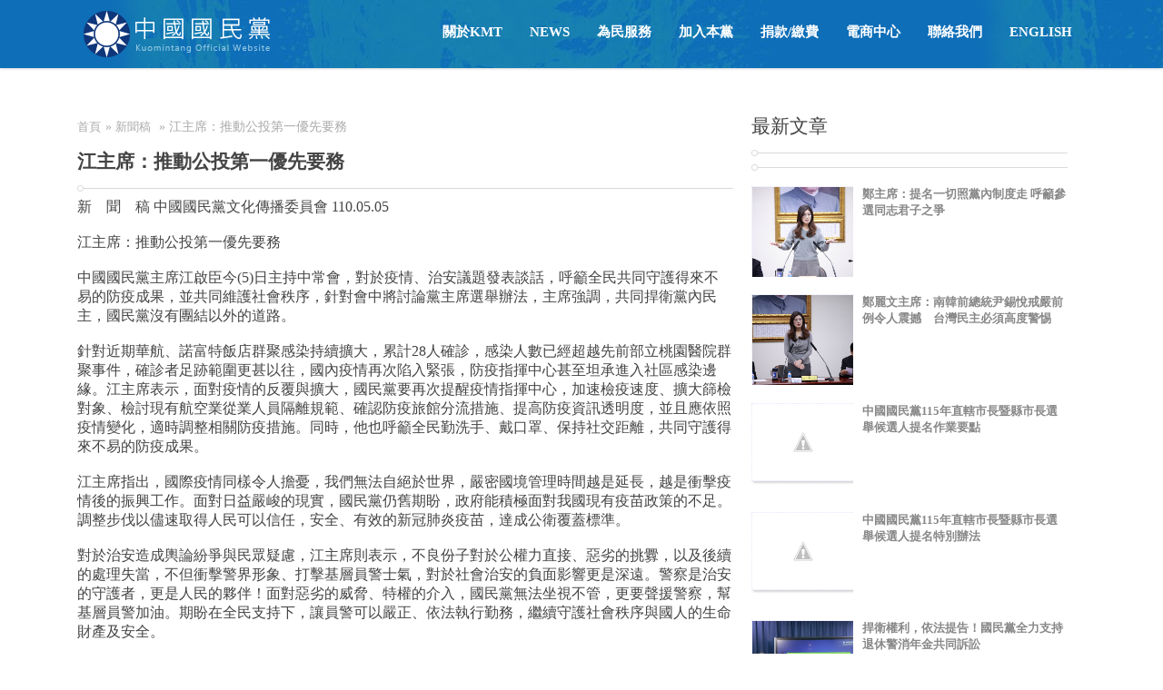

--- FILE ---
content_type: text/html; charset=UTF-8
request_url: https://www.kmt.org.tw/2021/05/blog-post_69.html
body_size: 146929
content:
<!DOCTYPE html>
<html dir='ltr' xmlns='http://www.w3.org/1999/xhtml' xmlns:b='http://www.google.com/2005/gml/b' xmlns:data='http://www.google.com/2005/gml/data' xmlns:expr='http://www.google.com/2005/gml/expr' xmlns:fb='http://www.facebook.com/2008/fbml' xmlns:og='http://ogp.me/ns#'>
  <head>
	
	<!-- SEO Meta Tag -->
<!--文章-->
<meta content='江主席：推動公投第一優先要務' name='keywords'/>
<!-- SEO Title Tag -->
<title>
江主席&#65306;推動公投第一優先要務 - 中國國民黨全球資訊網
</title>
<meta content='telephone=no' name='format-detection'/>
<meta content='article' property='og:type'/>
<meta content='中國國民黨全球資訊網' property='og:site_name'/>
<meta content='江主席：推動公投第一優先要務 - 中國國民黨全球資訊網 KMT Official Website' property='og:title'/>
<meta content='https://blogger.googleusercontent.com/img/b/R29vZ2xl/AVvXsEjmlkr3fAzNsoQz7OeFvnZzVs-EsVvbOigOhNsfVm-Z6SrBD9NMx85SPIdPlBCUQVblKy0uh7UqlWIH52p6AWLgWoJEWaOUB-L9lNhJR2FZoFFhcREbSKIvra76D5jc3sX3JwkF8RoMKAU/s320/1.jpg' property='og:image'/>
<meta content='zh_TW' property='og:locale'/>
<meta content='https://www.kmt.org.tw/2021/05/blog-post_69.html' property='og:url'/>
<meta content='width=device-width, initial-scale=1, maximum-scale=1' name='viewport'/>
<meta content='upgrade-insecure-requests' http-equiv='Content-Security-Policy'/>
<meta content='text/html; charset=utf-8' http-equiv='Content-Type'/>
<title>中國國民黨全球資訊網 KMT Official Website</title>
<style id='page-skin-1' type='text/css'><!--
/*
-----------------------------------------------
Parix - Responsive Blogger Template
Name:     Parix
Designer: MinhAnh
URL:    http://themeforest.net/user/minhanh
----------------------------------------------- */
body#layout .blogme{width:60%; float:left; overflow:hidden}
body#layout .side-right{width:38%; float:left; overflow:hidden}
body#layout .footer-widgets-box{width:24%; float:left; overflow:hidden}
body#layout	.menu-foot, body#layout .footer-4c .cat-box-title, body#layout .hright{display:none}
body#layout .widget-content{border: 1px solid #ccc;color: #666; height: 3.3em;  line-height: 1.0em; padding: 5px;position: relative;text-align: center;overflow:visible}
body#layout .hleft{padding-top:50px}
body#layout div.section{height:auto}
body#layout #ab-menu{margin-top:0px; position:relative; opacity:1; height:100px;}
body#layout #ab-menu .mright{display:none}
body#layout #ab-menu .mleft {float: left;width: 100%; height:auto}
body#layout .slide{position:relative;}
body#layout #third{padding:0}
body#layout #third .storyx .float-left{display:none}
body#layout #third_2{padding:0}
body#layout #third_2 .storyx .float-left{display:none}
body#layout #recentwork .float-right{width:60% !important;float:left;}
body#layout .float-right .ab-title, body#layout .float-right .ab-line, body#layout .float-right .description{display:none}
body#layout #recentwork .sidebar-right{width:40%;float:right;}
body#layout .info-left{float:left; width:50%;box-sizing:border-box;-webkit-box-sizing:border-box; -moz-box-sizing:border-box;-o-box-sizing:border-box;}
body#layout .info-right{float:right; width:50%;box-sizing:border-box;-webkit-box-sizing:border-box; -moz-box-sizing:border-box;-o-box-sizing:border-box;}
body#layout #intro{margin-top:32px;}
body#layout .section{visibility:visible;position:related;}
/*Customize Design*/
#intro{background-position: 50% 0px !important;overflow: hidden !important;}/*20150226*/
/* Variable definitions
=======================
<Group description="Main Color" selector=".plook-first:hover .mak, #main-menu li.active a, #main-menu li.active, .linetop">
<Variable name="maincolor" description="Blog Main Color" type="color" default="#ecb92d"/>
</Group>
<Group description="Main Font Body" selector="body">
<Variable name="mainfont" description="Blog Main Font" type="font" default="normal normal 14px 'Open Sans'"/>
<Variable name="bodycolor" description="Blog Main Color" type="color" default="#444444"/>
</Group>
<Group description="Main Menu" selector="#ab-menu ul#main-menu li a">
<Variable name="mmenu.color" description="Menu Main Color" type="color" default="#fff"/>
<Variable name="mmenu.font" description="Menu Font Type" type="font" default="normal 600 15px '微軟正黑體'"/>
</Group>
<Group description="Slide" selector=".step h3, .step p, a.jms-link">
<Variable name="title.slide" description="SlideShow Font Title " type="font" default="normal 400 30px Arial,'微軟正黑體' "/>
<Variable name="color.slide" description="SlideShow Color Posts" type="color" default="#bdedfc"/>
<Variable name="rm.color" description="Readmore Color" type="color" default="#ffffff"/>
</Group>
<Group description="One Page Title" selector=".ab-title, .ab-line, .description">
<Variable name="opt.font" description="One Page Title Font" type="font" default="normal 300 30px '微軟正黑體' !important"/>
<Variable name="opt.color" description="One Page Title Color" type="color" default="#444444"/>
<Variable name="line.color" description="One Page line Color" type="color" default="#dadada"/>
<Variable name="description.color" description="One Page Description Color" type="color" default="#F8F8F8"/>
</Group>
<Group description="Posts Title" selector=".ptitle a">
<Variable name="posttitle.font" description="Post Title Font" type="font" default="normal 600 15.5px '微軟正黑體'"/>
<Variable name="posttitle.color" description="Post Title Color" type="color" default="#434343"/>
</Group>
<Group description="Posts Shorten" selector=".shortpost">
<Variable name="shorten.font" description="Shorten Title Font" type="font" default="normal 14px '微軟正黑體'"/>
<Variable name="shorten.color" description="Shorten Title Color" type="color" default="#5c5c5c"/>
</Group>
------------------------------------*/
body{font-size:16px;margin:0;padding:0;color:#444444;font:normal normal 14px 'Open Sans'}
p,ul{font-family:"Open Sans",Arial,sans-serif;font-size-adjust:0.488;font-weight:200;font-style:normal}
img{border:0}
h1,#pixels{font-family:"Open Sans",Roboto,serif;font-size-adjust:0.40;font-weight:700;font-style:normal}
h2{font-family:Arial, "微軟正黑體";font-size-adjust:0.531;font-weight:500;font-style:normal}
#header h1,#pixels{color:#48941A}
.center{font-size:2.5em;padding:80px 0 0 0;text-align:center}
#header,#intro,#second{width:100%}
#intro{color:white;height:0px;margin:0 auto;padding:160px 0 0 0}
#featured{background-color:#17A4DC;/*background:url('https://blogger.googleusercontent.com/img/b/R29vZ2xl/AVvXsEj1VBLu9_ePJ_vX1sadKlgUtrKcjpPv8ggTwNQ0nMC8yUdXMGT1GlYLY1gkZ9_bTRjgeS1R7l_h74Wvgkgomjg4gyhTZxYOVGcTAKxmR5_PqTpqBjIL-KusDor3H5kUT55fqQyrGJHWCOTh/w1400-no/kmt_bg.jpg');*/margin:0 auto;overflow:hidden;width:100%; padding:50px 0px}
#second{background:#f1f2f3;height:auto;margin:0 auto;overflow:hidden;padding:60px 0 0 0; }
#third,#third_2{background:#fff;color:#444;padding:50px 0 0px 0}
#persecond{background:rgba(0,0,0,0.4) url(https://blogger.googleusercontent.com/img/b/R29vZ2xl/AVvXsEiNABLAfWrH3H1vKu8dMeb9htshTgTmqPSbV1MqGPJAGISfULPfyRkuFe4YYIwxb-AeEpJF583rV4V6pLuOujlQTYJKwoszyFVXfGhqvy5FCnWabUUh4cl7NTTYpGJUAnkbgcC3Jz_bzS5O/w1400-no/block_bg.jpg) 50% 0px no-repeat fixed;color:white;padding:0 0 0 0;}
#persecond{}/*20150226*/
#fifth{background:#ccc;margin:0 auto;padding:50px 0 0 0;}
#tablabels .list-label-widget-content{margin:40px 30px}
#Kchannel .list-label-widget-content{margin:40px 30px}
.story{margin:0 auto;min-width:980px;overflow:auto;width:1110px;overflow:hidden;}
#about > .story{width:100%; background:rgba(0,0,0,0.7) url(https://blogger.googleusercontent.com/img/b/R29vZ2xl/AVvXsEhBNAGHAGxNWPW5-8FOAZFBB8NK8uIHYse2ab2CmSTCq2W68mxPxJmtiiuEAMhfUFQl3bgEU3rOhwAZ81Zj728y2tEif8Jle3JpVptAX8YEE9OP8t8HoetDJx2cwII0r0Bht3pCgbNewepD/s2-no/bgcover1.png)}
.story .float-left,.story .float-right{width: 100% !important;float: left !important;position:relative}
.slide{width:100%}
/*++++++++++++++slideshow++++++++++++++++*/*{margin:0;padding:0}
.ppt img{width:70px;height:70px;margin:0 auto;display:block;margin-top:10px}
/*#progress{height:2px;width:0%;position:absolute;top:0;z-index:10}*/
.maincolor{color:#f5ff5b}
.logo{width:70px;height:70px;background:url(https://blogger.googleusercontent.com/img/b/R29vZ2xl/AVvXsEgplKUnXStHcnLzF-lSAIvxjFkiLJMqmgEpogom6YDwWcSkfz-m15fdcz1KLaWV-p_m69j1CS07HazAtucg0HD0iD6iO42V9oDJT8vw1hTW6B33cOV-qxZ6nYYIsDdoNqUMzh9GnS0WsVo/s1600/logo.png);margin:0 auto}
.ab-awesome{font-family:FontAwesome}
.ab-awesome .design{font-family:FontAwesome;display:block;margin:0 auto;width:70px;height:70px;position:relative;overflow:hidden}
.ab-awesome .design:before{content:"\f108";font-size:35px;text-decoration:none;font-style:normal;border:1px solid #fff;padding:15px;border-radius:50%;position:absolute;left:0;top:0}
.ab-blogger{width:70px;height:70px;background:url(https://blogger.googleusercontent.com/img/b/R29vZ2xl/AVvXsEhCdXD-xu4A-OZT07_piXYmFWZxLO8Vl9CQ_aZH1htalVhwzunwxIqrsOpfBuwn8S8_4pwJREQwPXqUV_i2Rj9qRmP_oMZexk0IfUy6Y7Coa2iYD0HGC6CBIOuV_hC0US3ONeqj3NBVUGo/s1600/blogger.png) no-repeat;margin:0 auto}
/************************************************General*********************************************/a{color:#333;font:normal normal 13px '微軟正黑體,Roboto';text-decoration:none}
a:hover{color:#666}
/*************************************************FOR MENU**************************************************/
#ab-menu{height:75px; z-index:99999;position:fixed;width:100%;max-height:80px;background-color:#17A4DC;/*background:url('https://blogger.googleusercontent.com/img/b/R29vZ2xl/AVvXsEgzLq977pY0Y1Goa77S9Q0wsygOjpEaJb_rumPXvnt0voR0WKz57s4ma4QOcholzz50aOh6G8I9HdhXO5vADiCzKRKpMtnvnBvekSxkxKVQyTr0lOS9CO2i_-KQFuUknK-ckJ3C6wkkEimP/w953-h42-no/menu_bg.png');*/opacity:0;-moz-transition:.8s ease-in-out;-webkit-transition:.8s ease-in-out;transition:.8s ease-in-out;-o-transition:.8 ease-in-out;margin-top:-80px}
.container-max{width:1110px;margin:0 auto}
#ab-menu .mleft{width:220px;float:left;height:70px;overflow:hidden;margin-right:1%}
#ab-menu .mright{float:right;height:0px;}
#ab-menu .mright .box-menu{margin-right:0 !important;float:right;display:block;height:70px;line-height:70px}
#ab-menu ul#main-menu{list-style-type:none}
#ab-menu ul#main-menu li{float:left}
#ab-menu ul#main-menu li a{text-transform:uppercase;padding:0 15px;font-weight:600; font:normal 600 15px '微軟正黑體'; color:#ffffff}
#Header1_headerimg{ margin:7px 0; }
/*Active*/
#main-menu a:hover {color: #000;}
#main-menu li.active{border-top:2px solid #ecb92d;}
#main-menu li.active a {font-weight: 800;color:#ecb92d !important;transition:1s all ease;-webkit-transition:1s all ease;-moz-transition:1s all ease;-o-transition:1s all ease;}
.addOpacity{opacity:1 !important;z-index:99999;margin-top:0 !important}
.adv{background:#fff;height:130px}
#ad-between{height:130px;line-height:130px;max-width:1110px;margin:0 auto}
#ad-between .HTML a{margin-left:100px;text-transform:uppercase;font:normal 200 16px 'Open Sans';text-align:center}
#ad-between .HTML .widget-content a:after{font:normal normal 16px 'FontAwesome';color:#444;content:" \f019";border:1px solid #444;border-radius:100%;padding:10px;margin-left:20px}
.ab-title{text-align:center;text-transform:uppercase;font:normal 300 30px '微軟正黑體' !important; color:#444444}
.about-left{width:46.5%;float:left;padding:0 40px;}
.ab-line{height:1px;width:40%;background:#dadada;margin:0 auto;position:relative;margin-top:20px;margin-bottom:20px}
.ab-name{font:normal 600 20px '微軟正黑體';text-transform:uppercase;padding:10px 0; color:#535353; letter-spacind:2px;}
#about-list{list-style:none}
ul#about-list li{padding-left:20px;padding:2px}
ul#about-list li:before{content:"\f105";font-family:fontAwesome;padding-right:8px}
ul#about-list li a{font:normal 300 14px '微軟正黑體'; color:#777}
.about-right a, .about-right p{padding:0; line-height: 25px;font-size: 15px;color:#777; font-family:'微軟正黑體';}
.description{color:#F8F8F8;text-align:center;width:100%;margin:0 auto;display:block;font:normal 300 16px '微軟正黑體';padding:0 0 30px}
.ab-left{width:33%;overflow:hidden;float:left; margin-right:0.5%;}
.ab-left:last-child{margin-right:0%;}
.ab-left .imgbox{width:100%;overflow:hidden;height:200px;position:relative}
.ptitle a{font:normal 700 16px '微軟正黑體'; color:#fff; }
.ptitle a:before{font-family:fontAwesome}
.title-featured{padding:20px 0}
.picon,.picon-1{display:inline-block;float:left;height:14px;padding:8px;border:1px solid #dadada;width:14px;line-height:14px;text-align:center;margin-right:10px;margin-top:5px}
.ptitle{display:block;padding:2px 0 10px;height: 35px;}
.ptitle a{font:normal 600 15.5px '微軟正黑體';text-transform:uppercase;color:#434343}
.title-featured p{font:normal normal 13px "Open Sans",Arial,sans-serif}
.picon:before{content:"\f040";font-family:'FontAwesome'}
.picon-1:before{content:"\f040";font-family:'FontAwesome'}
.boxhover{position:absolute;width:100%;height:100%;left:0;top:0;background:rgba(0,0,0,0.5);opacity:0;-moz-transition:.5s ease-in-out;-webkit-transition:.5s ease-in-out;transition:.5s ease-in-out;-o-transition:.5 ease-in-out}
.imgbox:hover .boxhover{opacity:1}
.imgbox img{-moz-transition:.5s ease-in-out;-webkit-transition:.5s ease-in-out;transition:.5s ease-in-out;-o-transition:.5 ease-in-out;-webkit-transform:scale(1.0);-moz-transform:scale(1.0);-o-transform:scale(1.0);transform:scale(1.0)}
.imgbox img:hover{-webkit-transform:scale(1.5);-moz-transform:scale(1.5);-o-transform:scale(1.5);transform:scale(1.5)}
.real-link a{font-family:fontAwesome;-moz-transition:.5s ease-in-out;-webkit-transition:.5s ease-in-out;transition:.5s ease-in-out;-o-transition:.5 ease-in-out}
.real-link a:after{content:"\f0c1";text-indent:-9999999px;padding:10px;color:#fff;border:1px solid #fff;border-radius:50%}
.zoom-link a{font-family:fontAwesome;-moz-transition:.5s ease-in-out;-webkit-transition:.5s ease-in-out;transition:.5s ease-in-out;-o-transition:.5 ease-in-out}
.zoom-link a:after{content:"\f065";text-indent:-9999999px;padding:10px;color:#fff;border:1px solid #fff;border-radius:50%}
.boxhover .boxre{position:relative;width:100%;height:100%}
.box-link{position:absolute;top:50%;margin-top:-15px;width:100%;text-align:center}
/************font-awesome**********/
@font-face {
font-family: 'FontAwesome';
src: url('https://netdna.bootstrapcdn.com/font-awesome/3.2.1/font/fontawesome-webfont.eot?v=3.2.1');
src: url('https://netdna.bootstrapcdn.com/font-awesome/3.2.1/font/fontawesome-webfont.eot?#iefix&v=3.2.1') format('embedded-opentype'), url('https://netdna.bootstrapcdn.com/font-awesome/3.2.1/font/fontawesome-webfont.woff?v=3.2.1') format('woff'), url('https://netdna.bootstrapcdn.com/font-awesome/3.2.1/font/fontawesome-webfont.ttf?v=3.2.1') format('truetype'), url('https://netdna.bootstrapcdn.com/font-awesome/3.2.1/font/fontawesome-webfont.svg#fontawesomeregular?v=3.2.1') format('svg');
font-weight: normal;
font-style: normal;
}
/* FONT AWESOME CORE
* -------------------------- */
[class^="icon-"],
[class*=" icon-"] {
font-family: FontAwesome;
font-weight: normal;
font-style: normal;
text-decoration: inherit;
-webkit-font-smoothing: antialiased;
*margin-right: .3em;
}
[class^="icon-"]:before,
[class*=" icon-"]:before {
text-decoration: inherit;
display: inline-block;
speak: none;
}
/* makes the font 33% larger relative to the icon container */
.icon-large:before {
vertical-align: -10%;
font-size: 1.3333333333333333em;
}
/* makes sure icons active on rollover in links */
a [class^="icon-"],
a [class*=" icon-"] {
display: inline;
}
/* increased font size for icon-large */
[class^="icon-"].icon-fixed-width,
[class*=" icon-"].icon-fixed-width {
display: inline-block;
width: 1.1428571428571428em;
text-align: right;
padding-right: 0.2857142857142857em;
}
[class^="icon-"].icon-fixed-width.icon-large,
[class*=" icon-"].icon-fixed-width.icon-large {
width: 1.4285714285714286em;
}
.icons-ul {
margin-left: 2.142857142857143em;
list-style-type: none;
}
.icons-ul > li {
position: relative;
}
.icons-ul .icon-li {
position: absolute;
left: -2.142857142857143em;
width: 2.142857142857143em;
text-align: center;
line-height: inherit;
}
[class^="icon-"].hide,
[class*=" icon-"].hide {
display: none;
}
.icon-muted {
color: #eeeeee;
}
.icon-light {
color: #ffffff;
}
.icon-dark {
color: #333333;
}
.icon-border {
border: solid 1px #eeeeee;
padding: .2em .25em .15em;
-webkit-border-radius: 3px;
-moz-border-radius: 3px;
border-radius: 3px;
}
.icon-2x {
font-size: 2em;
}
.icon-2x.icon-border {
border-width: 2px;
-webkit-border-radius: 4px;
-moz-border-radius: 4px;
border-radius: 4px;
}
.icon-3x {
font-size: 3em;
}
.icon-3x.icon-border {
border-width: 3px;
-webkit-border-radius: 5px;
-moz-border-radius: 5px;
border-radius: 5px;
}
.icon-4x {
font-size: 4em;
}
.icon-4x.icon-border {
border-width: 4px;
-webkit-border-radius: 6px;
-moz-border-radius: 6px;
border-radius: 6px;
}
.icon-5x {
font-size: 5em;
}
.icon-5x.icon-border {
border-width: 5px;
-webkit-border-radius: 7px;
-moz-border-radius: 7px;
border-radius: 7px;
}
.pull-right {
float: right;
}
.pull-left {
float: left;
}
[class^="icon-"].pull-left,
[class*=" icon-"].pull-left {
margin-right: .3em;
}
[class^="icon-"].pull-right,
[class*=" icon-"].pull-right {
margin-left: .3em;
}
/* BOOTSTRAP SPECIFIC CLASSES
* -------------------------- */
/* Bootstrap 2.0 sprites.less reset */
[class^="icon-"],
[class*=" icon-"] {
display: inline;
width: auto;
height: auto;
line-height: normal;
vertical-align: baseline;
background-image: none;
background-position: 0% 0%;
background-repeat: repeat;
margin-top: 0;
}
/* more sprites.less reset */
.icon-white,
.nav-pills > .active > a > [class^="icon-"],
.nav-pills > .active > a > [class*=" icon-"],
.nav-list > .active > a > [class^="icon-"],
.nav-list > .active > a > [class*=" icon-"],
.navbar-inverse .nav > .active > a > [class^="icon-"],
.navbar-inverse .nav > .active > a > [class*=" icon-"],
.dropdown-menu > li > a:hover > [class^="icon-"],
.dropdown-menu > li > a:hover > [class*=" icon-"],
.dropdown-menu > .active > a > [class^="icon-"],
.dropdown-menu > .active > a > [class*=" icon-"],
.dropdown-submenu:hover > a > [class^="icon-"],
.dropdown-submenu:hover > a > [class*=" icon-"] {
background-image: none;
}
/* keeps Bootstrap styles with and without icons the same */
.btn [class^="icon-"].icon-large,
.nav [class^="icon-"].icon-large,
.btn [class*=" icon-"].icon-large,
.nav [class*=" icon-"].icon-large {
line-height: .9em;
}
.btn [class^="icon-"].icon-spin,
.nav [class^="icon-"].icon-spin,
.btn [class*=" icon-"].icon-spin,
.nav [class*=" icon-"].icon-spin {
display: inline-block;
}
.nav-tabs [class^="icon-"],
.nav-pills [class^="icon-"],
.nav-tabs [class*=" icon-"],
.nav-pills [class*=" icon-"],
.nav-tabs [class^="icon-"].icon-large,
.nav-pills [class^="icon-"].icon-large,
.nav-tabs [class*=" icon-"].icon-large,
.nav-pills [class*=" icon-"].icon-large {
line-height: .9em;
}
.btn [class^="icon-"].pull-left.icon-2x,
.btn [class*=" icon-"].pull-left.icon-2x,
.btn [class^="icon-"].pull-right.icon-2x,
.btn [class*=" icon-"].pull-right.icon-2x {
margin-top: .18em;
}
.btn [class^="icon-"].icon-spin.icon-large,
.btn [class*=" icon-"].icon-spin.icon-large {
line-height: .8em;
}
.btn.btn-small [class^="icon-"].pull-left.icon-2x,
.btn.btn-small [class*=" icon-"].pull-left.icon-2x,
.btn.btn-small [class^="icon-"].pull-right.icon-2x,
.btn.btn-small [class*=" icon-"].pull-right.icon-2x {
margin-top: .25em;
}
.btn.btn-large [class^="icon-"],
.btn.btn-large [class*=" icon-"] {
margin-top: 0;
}
.btn.btn-large [class^="icon-"].pull-left.icon-2x,
.btn.btn-large [class*=" icon-"].pull-left.icon-2x,
.btn.btn-large [class^="icon-"].pull-right.icon-2x,
.btn.btn-large [class*=" icon-"].pull-right.icon-2x {
margin-top: .05em;
}
.btn.btn-large [class^="icon-"].pull-left.icon-2x,
.btn.btn-large [class*=" icon-"].pull-left.icon-2x {
margin-right: .2em;
}
.btn.btn-large [class^="icon-"].pull-right.icon-2x,
.btn.btn-large [class*=" icon-"].pull-right.icon-2x {
margin-left: .2em;
}
/* Fixes alignment in nav lists */
.nav-list [class^="icon-"],
.nav-list [class*=" icon-"] {
line-height: inherit;
}
/* EXTRAS
* -------------------------- */
/* Stacked and layered icon */
.icon-stack {
position: relative;
display: inline-block;
width: 2em;
height: 2em;
line-height: 2em;
vertical-align: -35%;
}
.icon-stack [class^="icon-"],
.icon-stack [class*=" icon-"] {
display: block;
text-align: center;
position: absolute;
width: 100%;
height: 100%;
font-size: 1em;
line-height: inherit;
*line-height: 2em;
}
.icon-stack .icon-stack-base {
font-size: 2em;
*line-height: 1em;
}
/* Animated rotating icon */
.icon-spin {
display: inline-block;
-moz-animation: spin 2s infinite linear;
-o-animation: spin 2s infinite linear;
-webkit-animation: spin 2s infinite linear;
animation: spin 2s infinite linear;
}
/* Prevent stack and spinners from being taken inline when inside a link */
a .icon-stack,
a .icon-spin {
display: inline-block;
text-decoration: none;
}
@-moz-keyframes spin {
0% {
-moz-transform: rotate(0deg);
}
100% {
-moz-transform: rotate(359deg);
}
}
@-webkit-keyframes spin {
0% {
-webkit-transform: rotate(0deg);
}
100% {
-webkit-transform: rotate(359deg);
}
}
@-o-keyframes spin {
0% {
-o-transform: rotate(0deg);
}
100% {
-o-transform: rotate(359deg);
}
}
@-ms-keyframes spin {
0% {
-ms-transform: rotate(0deg);
}
100% {
-ms-transform: rotate(359deg);
}
}
@keyframes spin {
0% {
transform: rotate(0deg);
}
100% {
transform: rotate(359deg);
}
}
/* Icon rotations and mirroring */
.icon-rotate-90:before {
-webkit-transform: rotate(90deg);
-moz-transform: rotate(90deg);
-ms-transform: rotate(90deg);
-o-transform: rotate(90deg);
transform: rotate(90deg);
filter: progid:DXImageTransform.Microsoft.BasicImage(rotation=1);
}
.icon-rotate-180:before {
-webkit-transform: rotate(180deg);
-moz-transform: rotate(180deg);
-ms-transform: rotate(180deg);
-o-transform: rotate(180deg);
transform: rotate(180deg);
filter: progid:DXImageTransform.Microsoft.BasicImage(rotation=2);
}
.icon-rotate-270:before {
-webkit-transform: rotate(270deg);
-moz-transform: rotate(270deg);
-ms-transform: rotate(270deg);
-o-transform: rotate(270deg);
transform: rotate(270deg);
filter: progid:DXImageTransform.Microsoft.BasicImage(rotation=3);
}
.icon-flip-horizontal:before {
-webkit-transform: scale(-1, 1);
-moz-transform: scale(-1, 1);
-ms-transform: scale(-1, 1);
-o-transform: scale(-1, 1);
transform: scale(-1, 1);
}
.icon-flip-vertical:before {
-webkit-transform: scale(1, -1);
-moz-transform: scale(1, -1);
-ms-transform: scale(1, -1);
-o-transform: scale(1, -1);
transform: scale(1, -1);
}
/* ensure rotation occurs inside anchor tags */
a .icon-rotate-90:before,
a .icon-rotate-180:before,
a .icon-rotate-270:before,
a .icon-flip-horizontal:before,
a .icon-flip-vertical:before {
display: inline-block;
}
/* Font Awesome uses the Unicode Private Use Area (PUA) to ensure screen
readers do not read off random characters that represent icons */
.icon-pencil:before {
content: "\f040";
}
.icon-twitter:before {
content: "\f099";
}
.icon-facebook:before {
content: "\f09a";
}
.icon-google-plus:before {
content: "\f0d5";
}
/************PORFOLIO**************/
#tablabels{width:100%;overflow:hidden;/*padding-bottom:20px;*/}
#tablabels #Label99 > h2,#tablabels .Label > h2{display:block;float:left;padding:8px 15px;margin-right:10px;background:#555;color:#fff;text-transform:uppercase}
#Kchannel{width:100%;overflow:hidden;/*padding-bottom:20px;*/}
#Kchannel #Label1 > h2,#Kchannel .Label > h2{display:block;float:left;padding:8px 15px;margin-right:10px;background:#555;color:#fff;text-transform:uppercase}
.list-label-widget-content{margin-bottom:20px}
ul#portfolio-filter{display:inline-block;list-style:none}
ul#portfolio_2-filter{display:inline-block;list-style:none}
#Label99 .list-label-widget-content{text-align:center}
#Label99>h2{display:none!important}
#Label1 .list-label-widget-content{text-align:center}
#Label1>h2{display:none!important}
ul#portfolio-filter li{float:left}
ul#portfolio-filter li a{padding: 8px 10px;text-transform: uppercase;float: left;color: #999;background: #f7f8f9;border-radius: 3px;margin-right: 7px;font-family:"微軟正黑體"}
ul#portfolio-filter li a.current{background:#644674;color:#fff;font-weight:600; border-radius:3px}
ul#portfolio_2-filter li{float:left}
ul#portfolio_2-filter li a{padding: 8px 10px;text-transform: uppercase;float: left;color: #999;background: #f7f8f9;border-radius: 3px;margin-right: 7px;font-family:"微軟正黑體"}
ul#portfolio_2-filter li a.current{background:#644674;color:#fff;font-weight:600; border-radius:3px}
.portfolioFilter{text-align:center;margin-bottom:10px}
.portfolioFilter a{margin-right:10px;color:#666;text-decoration:none}
.portfolioFilter a.current{font-weight:bold}
.isotope-item{z-index:2}
.isotope-hidden.isotope-item{pointer-events:none;z-index:1}
.isotope,.isotope .isotope-item{-webkit-transition-duration:0.8s;-moz-transition-duration:0.8s;-ms-transition-duration:0.8s;-o-transition-duration:0.8s;transition-duration:0.8s}
.isotope{-webkit-transition-property:height,width;-moz-transition-property:height,width;-ms-transition-property:height,width;-o-transition-property:height,width;transition-property:height,width}
.isotope .isotope-item{-webkit-transition-property:-webkit-transform,opacity;-moz-transition-property:-moz-transform,opacity;-ms-transition-property:-ms-transform,opacity;-o-transition-property:-o-transform,opacity;transition-property:transform,opacity}
.isotope.no-transition,.isotope.no-transition .isotope-item,.isotope .isotope-item.no-transition{-webkit-transition-duration:0s;-moz-transition-duration:0s;-ms-transition-duration:0s;-o-transition-duration:0s;transition-duration:0s}
.widget ul{margin:0;padding:0;list-style:none}
.widget ul li{margin:0;padding:0;list-style:none}
.section,.widget{margin:0;padding:0}
ul#portfolio-list{list-style:none;width:103.5%;/*height:394px !important;*/}
ul#portfolio-list li{display:block;float:left;width:24.5%;margin-right:0px;overflow:hidden;list-style:none;height:197px;max-height:197px;min-height:197px;overflow:hidden;}
ul#portfolio_2-list{list-style:none;width:103.5%;/*height:394px !important;*/}
ul#portfolio_2-list li{display:block;float:left;width:24.5%;margin-right:0px;overflow:hidden;list-style:none;height:197px;max-height:197px;min-height:197px;overflow:hidden;}
a.folio{width:100%;overflow:hidden;display:block}
a.folio img{height:auto}
.thumbpost,.post-img{height:100%}
/*SlitSlider*/ /* General Demo Style */@import url(https://lh3.googleusercontent.com/blogger_img_proxy/AEn0k_t7byhnzOXv74Tyns2pix5VB3CdJf9CKK-TQ4G4pCWNZua05kFz79GDVhMifuUZeTuuEm2lQpainsf4JWHAPrNA4jR5XTByZ_Ay-98j-dNOuQOOSRrSGCFaHBw=s0-d);
/* Header Style */.codrops-top{line-height:24px;font-size:11px;background:#fff;background:rgba(255,255,255,0.8);text-transform:uppercase;z-index:9999;position:relative;font-family:Cambria,Georgia,serif;box-shadow:1px 0 2px rgba(0,0,0,0.2)}
.codrops-top a{padding:0 10px;letter-spacing:1px;color:#333;display:inline-block}
.codrops-top a:hover{background:rgba(255,255,255,0.6)}
.codrops-top span.right{float:right}
.codrops-top span.right a{float:left;display:block}
/* Demo Buttons Style */.codrops-demos{float:right;padding-top:10px}
.demo-1 .codrops-demos{position:absolute;z-index:2000;top:30px;left:30px}
.codrops-demos a{display:inline-block;margin:10px;color:#333;font-weight:700;line-height:30px;border-bottom:4px solid transparent}
.codrops-demos a:hover{color:#883d59;border-color:#883d59}
.codrops-demos a.current-demo,.codrops-demos a.current-demo:hover{color:#aaa;border-color:#aaa}
.sl-slider-wrapper{width:100%;height:360px;margin:0 auto;position:relative;overflow:hidden}
.sl-slider{position:absolute;top:0;left:0;z-index:99}
.sl-slide,.sl-slides-wrapper,.sl-slide-inner{position:absolute;width:100%;height:100%;top:0;left:0}
.sl-slide{z-index:1}
.sl-slide-horizontal .sl-content-slice{width:100%;height:50%;left:-200px;-webkit-transform:translateY(0%) scale(1);-moz-transform:translateY(0%) scale(1);-o-transform:translateY(0%) scale(1);-ms-transform:translateY(0%) scale(1);transform:translateY(0%) scale(1)}
.sl-slide-horizontal .sl-content-slice:first-child{top:-200px;padding:200px 200px}
.sl-slide-horizontal .sl-content-slice:nth-child(2){top:50%;padding:0 200px 200px}
.sl-slide-vertical .sl-content-slice{width:50%;height:100%;top:-200px;-webkit-transform:translateX(0%) scale(1);-moz-transform:translateX(0%) scale(1);-o-transform:translateX(0%) scale(1);-ms-transform:translateX(0%) scale(1);transform:translateX(0%) scale(1)}
.sl-slide-vertical .sl-content-slice:first-child{left:-200px;padding:200px 0 200px 200px}
.sl-slide-vertical .sl-content-slice:nth-child(2){left:50%;padding:200px 200px 200px 0}
.sl-content-wrapper{position:absolute}
.sl-content-slice{overflow:hidden;position:absolute;-webkit-box-sizing:content-box;-moz-box-sizing:content-box;box-sizing:content-box;background:transparent;-webkit-backface-visibility:hidden;-moz-backface-visibility:hidden;-o-backface-visibility:hidden;-ms-backface-visibility:hidden;backface-visibility:hidden;opacity:1}
.sl-content{width:100%;height:100%;background:rgba(0,0,0,0.5) url(https://blogger.googleusercontent.com/img/b/R29vZ2xl/AVvXsEhBNAGHAGxNWPW5-8FOAZFBB8NK8uIHYse2ab2CmSTCq2W68mxPxJmtiiuEAMhfUFQl3bgEU3rOhwAZ81Zj728y2tEif8Jle3JpVptAX8YEE9OP8t8HoetDJx2cwII0r0Bht3pCgbNewepD/s2-no/bgcover1.png)}
.sl-slide-horizontal .sl-slide-inner{background:transparent}
.sl-slide-vertical .sl-slide-inner{background:rgba(0,0,0,0.1)}
.slbox{width:100%;margin:0 auto;height:360px;vertical-align:middle;margin-top:90px}
.slbox h2,.slbox h2 a,.slbox p{display:block;margin:0 auto;text-align:center}
.slbox h2 a{font-size:30px;color:#fff;font-family:'微軟正黑體';font-weight:300;padding:10px 0}
.slbox p{font-size:16px; padding:0px 20px; font-family:'微軟正黑體'; }
.slbox span{display:none;}
#third .description,#third_2 .description{display:none}
.post-img:hover .boxhover{opacity:1}
.post-img a.thumbpost img{-moz-transition:.5s ease-in-out;-webkit-transition:.5s ease-in-out;transition:.5s ease-in-out;-o-transition:.5 ease-in-out;-webkit-transform:scale(1.0);transform:scale(1.0);-o-transform:scale(1.0);-moz-transform:scale(1.0)}
.post-img:hover a.thumbpost img{-webkit-transform:scale(1.2);transform:scale(1.2);-o-transform:scale(1.2);-moz-transform:scale(1.2)}
.nhi{visibility:hidden;width:100%;height:100%;position:relative;line-height:85%;display:table;vertical-align:middle}
#portfolio-list .boxnhi .linkme, #portfolio-list .boxnhi .zoom{display:none}
#portfolio_2-list .boxnhi .linkme, #portfolio_2-list .boxnhi .zoom{display:none}
.post-img:hover .nhi{visibility:visible;-webkit-transition:all 0.5s ease-in-out;-moz-transition:all 0.5s ease-in-out;-o-transition:all 0.5s ease-in-out;-ms-transition:all 0.5s ease-in-out;transition:all 0.5s ease-in-out;-webkit-transform:scale(1);-moz-transform:scale(1);-o-transform:scale(1);-ms-transform:scale(1);transform:scale(1)}
.post-img:hover .linkme a{background:url(https://blogger.googleusercontent.com/img/b/R29vZ2xl/AVvXsEgmPjFRTOLB8wIwPbgsiUC1g65d9oxQIouOqwDQdMgbTzlwX4V1MvDIZkP-URuqE_wn1QnXsp7Daqie-MzGQyCy5z2L0A31WUg2HcRJMwbNxGKonlIeznoEKJg1DMjnMBl7znwxiYgLP2m1/s1600/10_link.png) no-repeat}
.post-img:hover .linkme a:hover,.post-diary:hover .zoom a:hover{opacity:1}
.post-img:hover .zoom a{background:url(https://blogger.googleusercontent.com/img/b/R29vZ2xl/AVvXsEg6NhEtHFMWPBDRvgfm3huMh7IVq_qujOa_BVCTxpG-LxAF1zctgdjQE2VpAmJV6X8UlO153S0J_pXIgfKhoQFnL1VbJ-z7d6-srv2fzaTjEsZTJPOxOxPKG1Q0xyYL5jfKSp_q1fBZue-4/s1600/11_zoom.png) no-repeat;opacity:0.9}
.linkme{width:45px;left:0;display:inline-block;right:0;text-align:center}
.zoom{width:45px;clear:none;display:inline-block}
.linkme a{display:block;width:32px;height:32px;text-indent:-99999px;-webkit-transition:all 0.5s ease-in-out;-moz-transition:all 0.5s ease-in-out;-o-transition:all 0.5s ease-in-out;-ms-transition:all 0.5s ease-in-out;transition:all 0.5s ease-in-out}
.zoom a{display:block;width:32px;height:32px;text-indent:-99999px;-webkit-transition:all 0.5s ease-in-out;-moz-transition:all 0.5s ease-in-out;-o-transition:all 0.5s ease-in-out;-ms-transition:all 0.5s ease-in-out;transition:all 0.5s ease-in-out}
.boxnhi{display:table-cell;vertical-align:middle;height:100%;line-height:100%;text-align:center; width:100%}
.titlenow h5{color:#fff;color:#fff;text-transform:uppercase;font:normal 600 15px '微軟正黑體';padding:0 20px}
.post-img .boxhover{background:rgba(0,0,0,0.7) !important}
.categorie{color:#fafafa;margin-top:20px;display:block;font-family: "微軟正黑體"}
/*Post*/
.posts{position:relative;margin-top:20px}
.post-outer{width:70%;padding:0 0px;overflow:hidden;margin-bottom:40px;min-height:197px;overflow:hidden; margin-right: 0.5%; position:relative}
.post-outer:last-child:not(:first-child){margin-right:0px !important}
div + .post-outer:last-child{margin-right:0px !important}
.post-diary {float:left; width:100%;}
.post-diary .post-img{display:block; width: 200px;height: 150px; !important; position:relative;float:left;margin-right:15px;
margin-top: 20px;}
.post-diary .thumbpost, .thumbimgx{display:block; width:100%; height:100%;position:relative; overflow:hidden}
#Followus h2.ab-title,#Followus .description{color:#fff !important}
.readmore{display:none;}
.postimg{font: normal 600 15.5px '微軟正黑體';line-height: 25px;display: block;padding: 30px 10px 20px 20px;box-sizing: border-box;color: #434343;text-transform: uppercase;}
.titleme .picon {margin-top:37px}
.shortpost{line-height: 26px;display: block;font:normal 16px '微軟正黑體';padding: 0px 10px 0px 0px;}
.mask .post-footer-line-1{display:none}
.post-labels {display:none}
.picon:before{color: #A29D9D;}
.picon-1:before{color: #FFF;}
#fourth{padding:20px 0px; margin-top:0px !important}
#saying{padding:50px 0px; background-color:#17A4DC;/*#FF8D86 background:url('https://blogger.googleusercontent.com/img/b/R29vZ2xl/AVvXsEgPKg8K5IyW736PFHwHdsv74V6rbQi3iJSKe05tTrjs47goVOyhaDVxiwD5HQhY8f766-PyHvFXyOMWI05o-mgkizq3fgLrKMlBcAxDkIy9eHnI-WjO9dQJxe1VkLo08xzxcp7yVhLZ6LAT/w1400-no/news_bg.jpg');*/}
.team-social {text-align: center;overflow: hidden;clear: both;font-size: 14px;}
.team-social a {padding: 9px;display:inline-block;color: #fff;}
.team-text p {margin-top:10px;}
.fa-facebook:before {content: "\f09a";}
.fa {display: inline-block;font-family: FontAwesome;font-style: normal;font-weight: normal;line-height: 1;-webkit-font-smoothing: antialiased;-moz-osx-font-smoothing: grayscale;}
.fa-twitter:before {content: "\f099";}
.fa-google-plus:before {content: "\f0d5";}
/*Comment Holder*/
ul#foo10 li{float:left; list-style:none; list-style-type:none !important;padding: 0px 10px 0px 0px;}
.recent-comment-ico{width:60px; height:60px; overflow:hidden; float:left; margin-right:9px}
#pager10{text-align:center;margin:0 auto; margin-bottom:40px !important}
#pager10 a{ height:4px; border:1px solid #dadada; width:20px;text-indent:-999999px;display:inline-block;margin:0 2px}
#pager10 a.selected{background:#dadada}
#next10, #prev10{display:none !important}
.caroufredsel_wrapper{height:150px !important;}
.recent-comment-body p{float:left}
.cmexpand{float: right;margin:10px 20px}
.author-name, .date-name{width:15px;height:15px; overflow:hidden; font-family:FontAwesome; margin-right:5px; }
.author-name:before{content:"\f007";}
.date-name:before{content:"\f073";}
.cmexpand p{margin-right:20px;color:#888 !important}
.cmexpand p:last-child{margin-right:0px}
.cmexpand a{font-weight:200 !important}
#about{background:rgba(0,0,0,0.5) url(https://blogger.googleusercontent.com/img/b/R29vZ2xl/AVvXsEjquU-dLnl0tuD0iEmRUZIsdYIVVkt8dnOBUxYRCm9U12Y6nkpbgzLvX73wGxz0jXSjSsrfrKVdfpA5c7TKUKHwZc2EfpT42uLe4io7Ci0AWn5V5FYsTGIjA3dmgVcCLKiSgMTeDvbVnI5I/w1400-no/slide-32.jpg); overflow:hidden;}
#about > .story{padding:50px 0px 0 0px}
.coverbg{width:100%;height:100%; background:rgba(0,0,0,0.7) url(https://blogger.googleusercontent.com/img/b/R29vZ2xl/AVvXsEhBNAGHAGxNWPW5-8FOAZFBB8NK8uIHYse2ab2CmSTCq2W68mxPxJmtiiuEAMhfUFQl3bgEU3rOhwAZ81Zj728y2tEif8Jle3JpVptAX8YEE9OP8t8HoetDJx2cwII0r0Bht3pCgbNewepD/s2-no/bgcover1.png); display:block; position:absolute;}
.followus .fl{margin-right:5%;box-sizing:border-box;-webkit-box-sizing:border-box;-moz-box-sizing:border-box;-o-box-sizing:border-box;float:left;text-align:center}
.followus .icon a{font-family:fontAwesome;font-size:40px}
.followus .icon{margin-bottom:5px}
.followus .fb a:before {content: "\f09a"; padding:10px; color:#fff; }
.followus .tw a:before{content: "\f099"; padding:10px;  color:#fff; }
.followus .gl a:before{content: "\f0d5"; padding:10px;  color:#fff; }
.followus .tube a:before{content: "\f167"; padding:10px;  color:#fff;}
/*.followus{min-height: 100px; width:500px; margin:30px auto; text-align:center;padding-left:5%; }*/
.followus{min-height: 100px; width:360px; margin:30px auto; text-align:center;padding-left:15%; }
.contact-info{padding-top: 9px !important;}
.contact-info li {}
.contact-info i {color: #fff;width: 24px;height: 24px;line-height: 24px;text-align: center;margin-right:5px;}
.contact-info li a{color:#b9b9b9}
.contact-top {font-size: 16px;float: left;margin-right: 35px;}
.contact-top > a {color: #fff;font-size: 16px;font-family: "微軟正黑體";}
.fa-map-marker:before {content: "\f041"; color:#b9b9b9}
.fa-phone:before {content: "\f095"; color:#b9b9b9}
.fa-envelope:before {content: "\f0e0"; color:#b9b9b9}
.fa-globe:before {content: "\f0ac"; color:#b9b9b9}
.fa-envelope:before {content: "\f0e0"; color:#b9b9b9}
.fa-globe:before {content: "\f0ac"; color:#b9b9b9}
.info-left, .info-right {width:50%; float:left}
.ContactForm h2.title{display:none;}
.contact-form-email, .contact-form-name, .contact-form-email-message{background:transparent; background-color:transparent; padding:5px; float:left; font:normal normal 13px 'Open Sans'; }
.contact-form-widget{max-width:100%}
.contact-form-email-message{width:100%;max-width:100%}
.contact-form-name {margin-right:4%}
.contact-form-email, .contact-form-name{width:48%; max-width:48%}
.contact-form-button-submit{background:#444; background-color:#444; color:#fff; float:right; text-transform:uppercase; float:right; border:none !important;margin-top:10px}
.wpb_wrapper h3, .quickedit{display:none}
.borderbox{min-height: 100px; width:1100px;padding:60px; margin:0 auto;}
.contact-form-email, .contact-form-name{margin-top:0px}
.contact-info li {list-style:none; color: #b9b9b9; }
.info-right{padding-left: 23px;box-sizing: border-box;}
.contact-form-error-message-with-border{background:transparent;  border: none;}
#footer{margin: 0 auto;text-align: center;background: #fff;position: absolute;bottom: 0;width: 100%;z-index: 9999;}
.footer-content i {color: #77be32;display: inline-block;font-family: FontAwesome;font-style: normal;font-weight: normal;line-height: 1;-webkit-font-smoothing: antialiased;-moz-osx-font-smoothing: grayscale;}
.fa-heart:before {content: "\f004";}
.blog-feeds{display:none}
/*Pager*/
.blog-pager span{text-align: center;width: 25px;height: 25px;border: 1px solid #888;display: inline-block;border-radius: 50%;box-sizing: border-box;-webkit-box-sizing: border-box;padding: 2px; background:#;margin-right:5px;color:#444}
.blog-pager span a{color:#444;}
.blog-pager span a.current{color:#444}
.ppt .float-left p{padding:30px 0px}
/*ForLightBox*/
/*LightBox*/
div.pp_default .pp_top,div.pp_default .pp_top .pp_middle,div.pp_default .pp_top .pp_left,div.pp_default .pp_top .pp_right,div.pp_default .pp_bottom,div.pp_default .pp_bottom .pp_left,div.pp_default .pp_bottom .pp_middle,div.pp_default .pp_bottom .pp_right{height:13px}
div.pp_default .pp_top .pp_left{background:url(#) -78px -93px no-repeat}
div.pp_default .pp_top .pp_middle{background:url(#) top left repeat-x}
div.pp_default .pp_top .pp_right{background:url(#) -112px -93px no-repeat}
div.pp_default .pp_content .ppt{color:#f8f8f8}
div.pp_default .pp_content_container .pp_left{background:url(#) -7px 0 repeat-y;padding-left:13px}
div.pp_default .pp_content_container .pp_right{background:url(#) top right repeat-y;padding-right:13px}
div.pp_default .pp_content{background-color:#fff}
div.pp_default .pp_next:hover{background:url(../images/prettyPhoto/default/sprite_next.png) center right no-repeat;cursor:pointer}
div.pp_default .pp_previous:hover{background:url(../images/prettyPhoto/default/sprite_prev.png) center left no-repeat;cursor:pointer}
div.pp_default .pp_expand{background:url(#) 0 -29px no-repeat;cursor:pointer;width:28px;height:28px}
div.pp_default .pp_expand:hover{background:url(#) 0 -56px no-repeat;cursor:pointer}
div.pp_default .pp_contract{background:url(#) 0 -84px no-repeat;cursor:pointer;width:28px;height:28px}
div.pp_default .pp_contract:hover{background:url(#) 0 -113px no-repeat;cursor:pointer}
div.pp_default .pp_close{width:30px;height:30px;background:url(#) 2px 1px no-repeat;cursor:pointer}
div.pp_default #pp_full_res .pp_inline{color:#000}
div.pp_default .pp_gallery ul li a{background:url(../images/prettyPhoto/default/default_thumb.png) center center #f8f8f8;border:1px solid #aaa}
div.pp_default .pp_gallery ul li a:hover,div.pp_default .pp_gallery ul li.selected a{border-color:#fff}
div.pp_default .pp_social{margin-top:7px}
div.pp_default .pp_gallery a.pp_arrow_previous,div.pp_default .pp_gallery a.pp_arrow_next{position:static;left:auto; }
div.pp_default .pp_nav .pp_play,ddiv.pp_default .pp_details{position:relative}
div.pp_default a.pp_arrow_next{left:52px;background-position:-82px -3px}
div.pp_default .pp_content_container .pp_details{margin-top:5px}
div.pp_default .pp_nav{clear:none;height:30px;width:110px;position:relative}
div.pp_default .pp_nav .currentTextHolder{font-family:Georgia;font-style:italic;color:#999;font-size:11px;left:75px;line-height:25px;margin:0;padding:0 0 0 10px;position:absolute;top:2px}
div.pp_default .pp_close:hover,div.pp_default .pp_nav .pp_play:hover,div.pp_default .pp_nav .pp_pause:hover,div.pp_default .pp_arrow_next:hover,div.pp_default .pp_arrow_previous:hover{opacity:0.7}
div.pp_default .pp_description{font-size:11px;font-weight:bold;line-height:14px;margin:5px 50px 5px 0}
div.pp_default .pp_bottom .pp_left{background:url(#) -78px -127px no-repeat}
div.pp_default .pp_bottom .pp_middle{background:url(#) bottom left repeat-x}
div.pp_default .pp_bottom .pp_right{background:url(#) -112px -127px no-repeat}
div.pp_default .pp_loaderIcon{background:url(https://blogger.googleusercontent.com/img/b/R29vZ2xl/AVvXsEghMseCjlOSP4YJ7EWiqghR9auBtd7RQn-TVbHTAwBv8PJyIbayhUrsPY5FaOIRbVE_kJqTUl_jsMCfeYuldN1sj6q7HDe5y0ZOXiQ_VqCqtz_gOhNj5Nn9Zia7jyF_1T1192w3dD85vQMg/s1600/loader.gif) center center no-repeat}
div.light_rounded .pp_top .pp_left{background:url(#) -88px -53px no-repeat}
div.light_rounded .pp_top .pp_middle{background:#fff}
div.light_rounded .pp_top .pp_right{background:url(#) -110px -53px no-repeat}
div.light_rounded .pp_content .ppt{color:#000}
div.light_rounded .pp_content_container .pp_left,div.light_rounded .pp_content_container .pp_right{background:#fff}
div.light_rounded .pp_content{background-color:#fff}
div.light_rounded .pp_next:hover{background:url(#) center right no-repeat;cursor:pointer}
div.light_rounded .pp_previous:hover{background:url(#) center left no-repeat;cursor:pointer}
div.light_rounded .pp_expand{background:url(#) -31px -26px no-repeat;cursor:pointer}
div.light_rounded .pp_expand:hover{background:url(#) -31px -47px no-repeat;cursor:pointer}
div.light_rounded .pp_contract{background:url(#) 0 -26px no-repeat;cursor:pointer}
div.light_rounded .pp_contract:hover{background:url(#) 0 -47px no-repeat;cursor:pointer}
div.light_rounded .pp_close{width:75px;height:22px;background:url(#) -1px -1px no-repeat;cursor:pointer}
div.light_rounded .pp_details{position:relative}
div.light_rounded .pp_description{margin-right:85px}
div.light_rounded #pp_full_res .pp_inline{color:#000}
div.light_rounded .pp_gallery a.pp_arrow_previous,div.light_rounded .pp_gallery a.pp_arrow_next{margin-top:12px !important}
div.light_rounded .pp_nav .pp_play{background:url(#) -1px -100px no-repeat;height:15px;width:14px}
div.light_rounded .pp_nav .pp_pause{background:url(#) -24px -100px no-repeat;height:15px;width:14px}
div.light_rounded .pp_arrow_previous{background:url(#) 0 -71px no-repeat}
div.light_rounded .pp_arrow_previous.disabled{background-position:0 -87px;cursor:default}
div.light_rounded .pp_arrow_next{background:url(#) -22px -71px no-repeat}
div.light_rounded .pp_arrow_next.disabled{background-position:-22px -87px;cursor:default}
div.light_rounded .pp_bottom .pp_left{background:url(#) -88px -80px no-repeat}
div.light_rounded .pp_bottom .pp_middle{background:#fff}
div.light_rounded .pp_bottom .pp_right{background:url(#) -110px -80px no-repeat}
div.dark_rounded .pp_details{position:relative}
div.dark_rounded .pp_description{margin-right:85px}
div.dark_rounded .currentTextHolder{color:#c4c4c4}
div.dark_rounded .pp_description{color:#fff}
div.dark_rounded #pp_full_res .pp_inline{color:#fff}
div.dark_rounded .pp_gallery a.pp_arrow_previous,div.dark_rounded .pp_gallery a.pp_arrow_next{margin-top:12px !important}
div.dark_rounded .pp_arrow_previous.disabled{background-position:0 -87px;cursor:default}
div.dark_rounded .pp_arrow_next.disabled{background-position:-22px -87px;cursor:default}
div.dark_square .pp_left,div.dark_square .pp_middle,div.dark_square .pp_right,div.dark_square .pp_content{background:#000}
div.dark_square .currentTextHolder{color:#c4c4c4}
div.dark_square .pp_description{color:#fff}
div.dark_square .pp_details{position:relative}
div.dark_square .pp_description{margin:0 85px 0 0}
div.dark_square #pp_full_res .pp_inline{color:#fff}
div.dark_square .pp_gallery a.pp_arrow_previous,div.dark_square .pp_gallery a.pp_arrow_next{margin-top:12px !important}
div.dark_square .pp_nav{clear:none}
div.dark_square .pp_nav .pp_play{background:url(#) -1px -100px no-repeat;height:15px;width:14px}
div.dark_square .pp_nav .pp_pause{background:url(#) -24px -100px no-repeat;height:15px;width:14px}
div.dark_square .pp_arrow_previous{background:url(#) 0 -71px no-repeat}
div.dark_square .pp_arrow_previous.disabled{background-position:0 -87px;cursor:default}
div.dark_square .pp_arrow_next{background:url(#) -22px -71px no-repeat}
div.dark_square .pp_arrow_next.disabled{background-position:-22px -87px;cursor:default}
div.dark_square .pp_next:hover{background:url(#) center right no-repeat;cursor:pointer}
div.dark_square .pp_previous:hover{background:url(#) center left no-repeat;cursor:pointer}
div.light_square .pp_left,div.light_square .pp_middle,div.light_square .pp_right,div.light_square .pp_content{background:#fff}
div.light_square .pp_content .ppt{color:#000}
div.light_square .pp_expand{background:url(#) -31px -26px no-repeat;cursor:pointer}
div.light_square .pp_expand:hover{background:url(#) -31px -47px no-repeat;cursor:pointer}
div.light_square .pp_contract{background:url(#) 0 -26px no-repeat;cursor:pointer}
div.light_square .pp_contract:hover{background:url(#) 0 -47px no-repeat;cursor:pointer}
div.light_square .pp_close{width:75px;height:22px;background:url(#) -1px -1px no-repeat;cursor:pointer}
div.light_square .pp_details{position:relative}
div.light_square .pp_description{margin-right:85px}
div.light_square #pp_full_res .pp_inline{color:#000}
div.light_square .pp_gallery a.pp_arrow_previous,div.light_square .pp_gallery a.pp_arrow_next{margin-top:12px !important}
div.light_square .pp_nav .pp_play{background:url(#) -1px -100px no-repeat;height:15px;width:14px}
div.light_square .pp_nav .pp_pause{background:url(#) -24px -100px no-repeat;height:15px;width:14px}
div.light_square .pp_arrow_previous{background:url(#) 0 -71px no-repeat}
div.light_square .pp_arrow_previous.disabled{background-position:0 -87px;cursor:default}
div.light_square .pp_arrow_next{background:url(#) -22px -71px no-repeat}
div.light_square .pp_arrow_next.disabled{background-position:-22px -87px;cursor:default}
div.light_square .pp_next:hover{background:url(#) center right no-repeat;cursor:pointer}
div.light_square .pp_previous:hover{background:url(#) center left no-repeat;cursor:pointer}
div.light_square .pp_loaderIcon{background:url(../images/prettyPhoto/light_rounded/loader.gif) center center no-repeat}
div.facebook .pp_top .pp_left{background:url(#) -88px -53px no-repeat}
div.facebook .pp_top .pp_middle{background:url(#) top left repeat-x}
div.facebook .pp_top .pp_right{background:url(#) -110px -53px no-repeat}
div.facebook .pp_content .ppt{color:#000}
div.facebook .pp_content_container .pp_left{background:url(#) top left repeat-y}
div.facebook .pp_content_container .pp_right{background:url(#) top right repeat-y}
div.facebook .pp_content{background:#fff}
div.facebook .pp_expand{background:url(#) -31px -26px no-repeat;cursor:pointer}
div.facebook .pp_expand:hover{background:url(#) -31px -47px no-repeat;cursor:pointer}
div.facebook .pp_contract{background:url(#) 0 -26px no-repeat;cursor:pointer}
div.facebook .pp_contract:hover{background:url(#) 0 -47px no-repeat;cursor:pointer}
div.facebook .pp_close{width:22px;height:22px;background:url(#) -1px -1px no-repeat;cursor:pointer}
div.facebook .pp_details{position:relative}
div.facebook .pp_description{margin:0 37px 0 0}
div.facebook #pp_full_res .pp_inline{color:#000}
div.facebook .pp_loaderIcon{background:url(../images/prettyPhoto/facebook/loader.gif) center center no-repeat}
div.facebook .pp_arrow_previous{background:url(#) 0 -71px no-repeat;height:22px;margin-top:0;width:22px}
div.facebook .pp_arrow_previous.disabled{background-position:0 -96px;cursor:default}
div.facebook .pp_arrow_next{background:url(#) -32px -71px no-repeat;height:22px;margin-top:0;width:22px}
div.facebook .pp_arrow_next.disabled{background-position:-32px -96px;cursor:default}
div.facebook .pp_nav{margin-top:0}
div.facebook .pp_nav p{font-size:15px;padding:0 3px 0 4px}
div.facebook .pp_nav .pp_play{background:url(#) -1px -123px no-repeat;height:22px;width:22px}
div.facebook .pp_nav .pp_pause{background:url(#) -32px -123px no-repeat;height:22px;width:22px}
div.facebook .pp_next:hover{background:url(#) center right no-repeat;cursor:pointer}
div.facebook .pp_previous:hover{background:url(#) center left no-repeat;cursor:pointer}
div.facebook .pp_bottom .pp_left{background:url(#) -88px -80px no-repeat}
div.facebook .pp_bottom .pp_middle{background:url(#) top left repeat-x}
div.facebook .pp_bottom .pp_right{background:url(#) -110px -80px no-repeat}
div.pp_pic_holder a:focus{outline:none}
div.pp_overlay{background:#000;display:none;left:0;position:absolute;top:0;width:100%;z-index:9999999}
div.pp_pic_holder{display:none;position:absolute;width:100px;z-index:99999999}
.pp_top{height:20px;position:relative}
* html .pp_top{padding:0 20px}
.pp_top .pp_left{height:20px;left:0;position:absolute;width:20px}
.pp_top .pp_middle{height:20px;left:20px;position:absolute;right:20px}
* html .pp_top .pp_middle{left:0;position:static}
.pp_top .pp_right{height:20px;left:auto;position:absolute;right:0;top:0;width:20px}
.pp_content{height:40px;min-width:40px}
* html .pp_content{width:40px}
.pp_fade{display:none}
.pp_content_container{position:relative;text-align:left;width:100%}
.pp_content_container .pp_left{padding-left:20px}
.pp_content_container .pp_right{padding-right:20px}
.pp_content_container .pp_details{float:left;margin:10px 0 2px 0}
.pp_description{display:none;margin:0}
.pp_social{float:left;margin:0}
.pp_social .facebook{float:left;margin-left:5px;width:55px;overflow:hidden}
.pp_social .twitter{float:left}
.pp_nav{clear:right;float:left;margin:3px 10px 0 0}
.pp_nav p{float:left;margin:2px 4px;white-space:nowrap}
.pp_nav .pp_play,.pp_nav .pp_pause{float:left;margin-right:4px;text-indent:-10000px}
a.pp_arrow_previous,a.pp_arrow_next{display:block;float:left;height:15px;margin-top:3px;overflow:hidden;text-indent:-10000px;width:14px}
.pp_hoverContainer{position:absolute;top:0;width:100%;z-index:2000}
.pp_gallery{display:none;left:50%;margin-top:-50px;position:absolute;z-index:10000}
.pp_gallery div{float:left;overflow:hidden;position:relative}
.pp_gallery ul{float:left;height:35px;margin:0 0 0 5px;padding:0;position:relative;white-space:nowrap}
.pp_gallery ul a{border:1px #000 solid;border:1px rgba(0,0,0,0.5) solid;display:block;float:left;height:33px;overflow:hidden}
.pp_gallery ul a:hover,.pp_gallery li.selected a{border-color:#fff}
.pp_gallery ul a img{border:0}
.pp_gallery li{display:block;float:left;margin:0 5px 0 0;padding:0}
.pp_gallery li.default a{background:url(https://blogger.googleusercontent.com/img/b/R29vZ2xl/AVvXsEjrGbAHJyv7P-FjA0kmoXdy5F2wqujzXNu_S5_4wh3cWan0Q5is0T6C7nIgzxNXFWsXnF8nS4yPdxzxhaQSz6s5de6NX-D_Mhx7pFviOB60DxKoJoOvpa08HVfQtolMKoFAC1yIIMHWQTAV/s1600/default_thumbnail.gif) 0 0 no-repeat;display:block;height:33px;width:50px}
.pp_gallery li.default a img{display:none}
.pp_gallery .pp_arrow_previous,.pp_gallery .pp_arrow_next{margin-top:7px !important}
a.pp_next{background:url(#) 10000px 10000px no-repeat;display:block;float:right;height:100%;text-indent:-10000px;width:49%}
a.pp_previous{background:url(#) 10000px 10000px no-repeat;display:block;float:left;height:100%;text-indent:-10000px;width:49%}
a.pp_expand,a.pp_contract{cursor:pointer;display:none;height:20px;position:absolute;right:30px;text-indent:-10000px;top:10px;width:20px;z-index:20000}
a.pp_close{position:absolute;right:0;top:0;display:block;line-height:22px;text-indent:-10000px}
.pp_bottom{height:20px;position:relative}
* html .pp_bottom{padding:0 20px}
.pp_bottom .pp_left{height:20px;left:0;position:absolute;width:20px}
.pp_bottom .pp_middle{height:20px;left:20px;position:absolute;right:20px}
* html .pp_bottom .pp_middle{left:0;position:static}
.pp_bottom .pp_right{height:20px;left:auto;position:absolute;right:0;top:0;width:20px}
.pp_loaderIcon{display:block;height:24px;left:50%;margin:-12px 0 0 -12px;position:absolute;top:50%;width:24px}
#pp_full_res{line-height:1 !important}
#pp_full_res .pp_inline{text-align:left}
#pp_full_res .pp_inline p{margin:0 0 15px 0}
/*Customize - Adding widget*/
.widget, .HTML, .section{margin:0; padding:0}
.widget ul, .widget ul li{list-style:none;list-style-type:none;margin:0; padding:0;}
/*Widget - Intro Section*/
#second .HTML h2.title, #intro .HTML h2.title, #featured .HTML h2.title, #persecond .HTML h2.title, #saying .HTML h2.title, #Followus .HTML h2.title, #contactinfo .HTML h2.title{display:none}
/*Top Slider Section*/
#topslider{height: 700px;}
/*Post And Display*/
.boxshadow{box-shadow: rgba(0, 0, 0, 0.298039) 0px 0px 3px;}
.fix{position:fixed !important}
/*Label Sidebar*/
.sidebar-right .widget{font-family:'Open Sans'}
.sidebar-right .Label ul{list-style:none;margin-top: 19px;display: block;}
.sidebar-right .Label ul li{float:left;margin-right:7px; margin-bottom:7px;}
.sidebar-right .Label ul li a{padding:5px 7px; font:normal normal 13px 'Open Sans'; background:#bbb; color:#fff;transition:0.5 ease-in-out; display:inline-block; -moz-transition:0.5 ease-in-out; -o-transition:0.5 ease-in-out; -webkit-transition:0.5 ease-in-out;}
.sidebar-right .Label ul li a:hover{background:#444;}
.sidebar-right .widget{margin-bottom:20px}
.morecontent{display:none}
.sidebar-right .widget{font-family:'Open Sans'}
.sidebar-right .FollowByEmail .follow-by-email-inner .follow-by-email-address{height:27px;border:1px solid #dadada;padding:3px 10px;font:normal normal 11px 'Open Sans';color:#999; left:0; top:3px; width:75%}
.sidebar-right .FollowByEmail .follow-by-email-inner .follow-by-email-submit{box-shadow:none}
.sidebar-right .FollowByEmail h2.title{background:none !important; margin-bottom:none; }
.sidebar-right .widget h2{margin-bottom:0px !important}
.sidebar-right .FollowByEmail .follow-by-email-inner{position:relative;margin-top:20px}
.sidebar-right .FollowByEmail .follow-by-email-inner .follow-by-email-submit{font:normal normal 12px 'Open Sans';background:#fff;border-radius:3px;border:1px solid #dadada;color:#666}
.sidebar-right .FollowByEmail .follow-by-email-inner .follow-by-email-submit{width:60px;margin:0;margin-left:8px;border:0;border-radius:2px;-moz-border-radius:2px;background:#000;background:rgba(0,0,0,.6);color:#fff;cursor:pointer;font-size:13px;height:26px;z-index:0}
/*Accordition*/
/*Acco*/
.ac-container label {height: 30px !important;line-height: 30px !important;font-size: 12px !important;font-family: 'Open Sans','Arial Narrow',Arial,sans-serif !important;padding: 5px 20px;position: relative;z-index: 20;display: block;height: 30px;cursor: pointer;color: #777;text-shadow: 1px 1px 1px rgba(255,255,255,0.8);line-height: 33px;font-size: 19px;background: #fff;;box-shadow: 0 0 0 1px rgba(155,155,155,0.3),1px 0 0 rgba(255,255,255,0.9) inset,0 2px 2px rgba(0,0,0,0.1);font-size: 12px;height: 30px;line-height: 20px;}
.ac-container{width:100%;margin:10px auto 30px auto;text-align:left}
.ac-container label:hover{background:#fff}
.ac-container input:checked + label,.ac-container input:checked + label:hover{background:#fff ;color:#666;text-shadow:0 1px 1px rgba(255,255,255,0.6);box-shadow:0 0 0 1px rgba(155,155,155,0.3),0 2px 2px rgba(0,0,0,0.1); height: 30px;
line-height: 21px;
font-size: 13px;}
.ac-container label:hover:after,.ac-container input:checked + label:hover:after{content:'';position:absolute;width:24px;height:24px;right:13px;top:7px;background:transparent url(../images/arrow_down.png) no-repeat center center}
.ac-container input:checked + label:hover:after{background-image:url(../images/arrow_up.png)}
.ac-container input{display:none}
.ac-container article{background:rgba(255,255,255,0.5);margin-top:-1px;overflow:hidden;height:0;position:relative;z-index:10;-webkit-transition:height 0.3s ease-in-out,box-shadow 0.6s linear;-moz-transition:height 0.3s ease-in-out,box-shadow 0.6s linear;-o-transition:height 0.3s ease-in-out,box-shadow 0.6s linear;-ms-transition:height 0.3s ease-in-out,box-shadow 0.6s linear;transition:height 0.3s ease-in-out,box-shadow 0.6s linear}
.ac-container article p{font-style:normal;color:#777;line-height:23px;font-size:10px;padding:20px;text-shadow:1px 1px 1px rgba(255,255,255,0.8); font:normal normal 12px 'Open Sans'}
.ac-container input:checked ~ article{-webkit-transition:height 0.5s ease-in-out,box-shadow 0.1s linear;-moz-transition:height 0.5s ease-in-out,box-shadow 0.1s linear;-o-transition:height 0.5s ease-in-out,box-shadow 0.1s linear;-ms-transition:height 0.5s ease-in-out,box-shadow 0.1s linear;transition:height 0.5s ease-in-out,box-shadow 0.1s linear;box-shadow:0 0 0 1px rgba(155,155,155,0.3)}
.ac-container input:checked ~ article.ac-small{height:140px}
.ac-container input:checked ~ article.ac-medium{height:180px}
.ac-container input:checked ~ article.ac-large{height:230px}
/*Postsbyposts*/
.wrapper-dropdown-5{ position:relative;width:200px;margin:0 auto;padding:12px 15px; border-radius:5px;cursor:pointer;outline:none;-webkit-transition:all 0.3s ease-out;-moz-transition:all 0.3s ease-out;-ms-transition:all 0.3s ease-out;-o-transition:all 0.3s ease-out;transition:all 0.3s ease-out}
.wrapper-dropdown-5:after{ content:"\f0c9";font-family:fontAwesome;width:0;height:0;position:absolute;right:-15px;margin-top:-3px;font-size:28px; width:50px;}
.wrapper-dropdown-5 .dropdown{background:#fff; top:80px; z-index:9999; position:absolute;left:0;right:0; border:1px solid rgba(0,0,0,0.2);border-top:none;border-bottom:none;list-style:none;-webkit-transition:all 0.3s ease-out;-moz-transition:all 0.3s ease-out;-ms-transition:all 0.3s ease-out;-o-transition:all 0.3s ease-out;transition:all 0.3s ease-out; max-height:0;overflow:hidden}
.wrapper-dropdown-5 .dropdown li{padding:0 10px}
.wrapper-dropdown-5 .dropdown li a{display:block;text-decoration:none;color:#333;padding:10px 0;transition:all 0.3s ease-out;border-bottom:1px solid #e6e8ea}
.wrapper-dropdown-5 .dropdown li:last-of-type a{border:none}
.wrapper-dropdown-5 .dropdown li i{margin-right:5px;color:inherit;vertical-align:middle}
.wrapper-dropdown-5 .dropdown li:hover a{color:#57a9d9}
.wrapper-dropdown-5.active{border-radius:5px 5px 0 0;box-shadow:none;border-bottom:none;color:white}
.wrapper-dropdown-5.active:after{color:#444; border-color:#82d1ff transparent}
.wrapper-dropdown-5.active .dropdown{border-bottom:1px solid rgba(0,0,0,0.2);max-height:550px}
.wrapper-dropdown-5{display:none}
/*20150226*/
.wrapper-dropdown-5 .dropdown .sub-menu-list{display:none;}
.wrapper-dropdown-5 .dropdown li.active .sub-menu-list{display:block;}
/*Jms-slideshow*/
/*Jmpress Slider*/
.jms-slideshow{position:relative;width:100%;min-width:320px;margin:0px auto;}
.jms-wrapper{width:auto;min-width:320px;height:780px;background-color:transparent;-webkit-background-clip:padding;-moz-background-clip:padding;background-clip:padding-box;outline:none;-webkit-transition:background-color 1s linear;-moz-transition:background-color 1s linear;-o-transition:background-color 1s linear;-ms-transition:background-color 1s linear;transition:background-color 1s linear}
.color-0{background:rgba(0,0,0,0.5); -webkit-transition: all 0.2s ease-in ;
-moz-transition: all 0.2s ease-in ;
-ms-transition: all 0.2s ease-in ;
-o-transition: all 0.2s ease-in ;
transition: all 0.2s ease-in ;
}
.color-1{background: rgba(0,0,0,0.9); -webkit-transition: all 0.2s ease-in ;
-moz-transition: all 0.2s ease-in ;
-ms-transition: all 0.2s ease-in ;
-o-transition: all 0.2s ease-in ;
transition: all 0.2s ease-in ;}
.color-2{background:rgba(0,0,0,0.8);
-webkit-transition: all 0.2s ease-in ;
-moz-transition: all 0.2s ease-in ;
-ms-transition: all 0.2s ease-in ;
-o-transition: all 0.2s ease-in ;
transition: all 0.2s ease-in ;
}
.color-3{background: rgba(0,0,0,0.8);
-webkit-transition: all 0.2s ease-in ;
-moz-transition: all 0.2s ease-in ;
-ms-transition: all 0.2s ease-in ;
-o-transition: all 0.2s ease-in ;
transition: all 0.2s ease-in ;
}
.color-4{background:transparent;}
.color-5{background:transparent;}
.step{width:1110px;height:420px;display:block;-webkit-transition:opacity 1s;-moz-transition:opacity 1s;-ms-transition:opacity 1s;-o-transition:opacity 1s;transition:opacity 1s}
.step:not(.active){opacity:0;filter:alpha(opacity=0); -ms-filter:"progid:DXImageTransform.Microsoft.Alpha(opacity=0)";}
.jms-content{margin:0 500px 0 0px;position:relative;clear:both; z-index:10; padding:0 60px;color:#FFFFFF; }
.linetop{height:2px; background:#ecb92d; width:80px; margin:20px 0px}
.step h3{color:#bdedfc;font-size:52px;font-weight:bold;text-shadow:0 5px 5px rgba(0, 0, 0, 0.3);margin:0;padding:0 0 10px 0; text-transform:uppercase}
.step h3{font:normal 400 30px Arial,'微軟正黑體' }
.step p{color:#ff;text-shadow:1px 1px 1px rgba(0,0,0,0.1);font-size:34px;font-weight:normal;position:relative;margin:0}
.step p{font:normal 300 15px Arial,'微軟正黑體';line-height:2.4}
a.jms-link{text-transform:uppercase;
background:transparent; border:1px solid #bdedfc;
padding:8px 15px;
font:normal normal 12px 'Open Sans', Arial, Helvetica, sans-serif;
display:inline-block;color:#ffffff;
opacity:1;margin-top:20px;clear:both;
-webkit-transition:all 0.1s ease-in-out 1s;
-moz-transition:all 0.1s ease-in-out 1s;
-ms-transition:all 0.1s ease-in-out 1s;
-o-transition:all 0.1s ease-in-out 1s;
transition:all 0.1s ease-in-out 1s;
}
a.jms-link:hover{padding:8px 25px; -webkit-transition:all 0.1s ease-in-out .1s;
-moz-transition:all 0.1s ease-in-out .1s;
-ms-transition:all 0.1s ease-in-out .1s;
-o-transition:all 0.1s ease-in-out .1s;
transition:all 0.1s ease-in-out .1s;}
.step:not(.active) a.jms-link{opacity:0;margin-top:80px}
.step img{position:absolute;right:0;top:0px; z-index:1; }
.jms-dots{width:100%;position:absolute;text-align:center;left:0;bottom:180px;z-index:2000;-webkit-user-select:none;-moz-user-select:none;-ms-user-select:none;-o-user-select:none;user-select:none}
.jms-dots span{display:inline-block;position:relative;width:12px;height:12px;border-radius:50%;background:rgba(255,255,255,0.2) ;margin:3px;cursor:pointer;box-shadow: 1px 1px 1px rgba(0,0,0,0.5); -webkit-transition:all 0.8s ease-in-out .1s;
-moz-transition:all 0.8s ease-in-out .1s;
-ms-transition:all 0.8s ease-in-out .1s;
-o-transition:all 0.8s ease-in-out .1s;
transition:all 0.8s ease-in-out .1s;}
.jms-dots span:hover{background:#ecb92d}
.jms-dots span.jms-dots-current:after{content:'';width:8px;height:8px;position:absolute;top:2px;left:2px;border-radius:50%;background:rgba(255,255,255,0.8)}
.jms-arrows{-webkit-user-select:none;-moz-user-select:none;-ms-user-select:none;-o-user-select:none;user-select:none}
.jms-arrows span{position:absolute;top:50%;margin-top:-40px;height:80px;width:30px;cursor:pointer;z-index:2000;box-shadow:1px 1px 4px rgba(0,0,0,0.1)}
.jms-arrows span.jms-arrows-prev{background:#fff url('[data-uri]') no-repeat 0 50%;left:0;border-radius:0 0px 0px 0; opacity:0.3; -moz-transition: .2s ease-in-out;-webkit-transition: .2s ease-in-out;transition: .2s ease-in-out; visibility:hidden;}
.jms-arrows span.jms-arrows-next{background:#fff url('[data-uri]') no-repeat -30px 50%;right:0;border-radius:0px 0 0 0px; opacity:0.3; -moz-transition: .2s ease-in-out;-webkit-transition: .2s ease-in-out;transition: .2s ease-in-out; visibility:hidden;}
.jms-slideshow:hover span.jms-arrows-prev, .jms-slideshow:hover span.jms-arrows-next{visibility:visible}
.jms-arrows span.jms-arrows-next:hover{opacity:1}
.jms-arrows span.jms-arrows-prev:hover{opacity:1}
.jms-wrapper.not-supported{background-color:#E3D8FF;background-color:rgba(227,216,268,1)}
.jms-wrapper.not-supported:after{content:'The slideshow functionality is not supported on your device.';padding:0 0 30px;text-align:center;display:block}
.jms-wrapper.not-supported .step{display:none;position:relative;opacity:1;filter:alpha(opacity=99); -ms-filter:"progid:DXImageTransform.Microsoft.Alpha(opacity=99)";margin:20px auto}
.jms-wrapper.not-supported .step:first-of-type{display:block}
.jms-wrapper.not-supported .step:not(.active) a.jms-link{opacity:1;margin-top:40px}
.clr{clear:both;padding:0;height:0;margin:0}
.codrops-top{line-height:24px;font-size:11px;background:#fff;background:rgba(255,255,255,0.6);text-transform:uppercase;z-index:9999;position:relative;font-family:Cambria,Georgia,serif;box-shadow:1px 0 2px rgba(0,0,0,0.2)}
.codrops-top a{padding:0 10px;letter-spacing:1px;color:#333;display:inline-block}
.codrops-top a:hover{background:rgba(255,255,255,0.3)}
.codrops-top span.right{float:right}
.codrops-top span.right a{float:left;display:block}
.codrops-demos{text-align:center;display:block;line-height:30px;padding:5px 0}
.codrops-demos a{display:inline-block;margin:0 4px;padding:0 6px;color:#aaa;line-height:20px;font-size:13px;text-shadow:1px 1px 1px #fff;border:1px solid #ddd;background:#fff;background:-moz-linear-gradient(top,#fff 0%,#f6f6f6 47%,#ededed 100%);background:-webkit-gradient(linear,left top,left bottom,color-stop(0%,#fff),color-stop(47%,#f6f6f6),color-stop(100%,#ededed));background:-webkit-linear-gradient(top,#fff 0%,#f6f6f6 47%,#ededed 100%);background:-o-linear-gradient(top,#fff 0%,#f6f6f6 47%,#ededed 100%);background:-ms-linear-gradient(top,#fff 0%,#f6f6f6 47%,#ededed 100%);background:linear-gradient(top,#fff 0%,#f6f6f6 47%,#ededed 100%);filter:progid:DXImageTransform.Microsoft.gradient( startColorstr='#fff',endColorstr='#ededed',GradientType=0 );box-shadow:0 1px 1px rgba(255,255,255,0.5)}
.codrops-demos a:hover{color:#333;box-shadow:0 1px 1px rgba(255,255,255,0.5)}
.codrops-demos a:active{background:#fff}
.codrops-demos a.current-demo,.codrops-demos a.current-demo:hover{background:#f6f6f6}
.post-body{
font-family: 微軟正黑體
}
/*Commentsystem*/
.comments .comments-content .comment-content {border-left: 1px solid #dadada;font-family: Georgia,serif;font-style: italic;font-size: 12px;position: relative;color: #555;padding: 10px 20px 20px;}
.comments .comments-content .user {font-style: normal;font-weight: bold;}
.comments .comments-content .datetime {margin-left: 6px;}
.comments .comment-block {position: relative;background: #fff;padding: 15px;margin-left: 60px;border-left: 3px solid #ddd;border-top: 1px solid #DDD;border-right: 1px solid #DDD;border-bottom: 1px solid #DDD;}
.comments .comments-content .comment-content {border-left: 1px solid #dadada;font:normal 300 13px 'Open Sans';font-style: normal;position: relative;color: #555;padding: 10px 20px 20px;line-height:1.6}
.comments{position:static !important;}
/*20150512*/
.comments .avatar-image-container{background: #fff;border: 1px solid #DDD;overflow: hidden;padding: 6px;float: left;max-height: 36px;width: 36px;}
.comments .comment-block:before{content: "";width: 0px;height: 0px;position: absolute;right: 100%;top: 14px;border-width: 10px;border-style: solid;border-color: transparent #DDD transparent transparent;display: block;}
.comments .comments-content .loadmore.loaded{max-height: 0;opacity: 0;overflow: hidden;}
.sign_img{ float:right; margin-top: -100px; }
/*Responsive Running*/
@media only screen and ( max-width:1280px ){
#share-post a {width:45%;}
.yx-rotation-focus{bottom:0 !important;}
.yx-rotaion{height:600px !important;}
#topslider{height:600px !important;}
.rotaion_list li div{ background-size:cover !important;height:600px !important;}
}
@media only screen and ( max-width:1160px ){
.container-max {width: 1000px;}
.story .float-left, .story .float-right{width:1000px; margin:0 auto;box-sizing:border-box; -webkit-box-sizing:border-box; -moz-box-sizing:border-box; -o-box-sizing:border-box;}
.step{width: 1000px;}
#share-post a {width:48%;}
.yx-rotation-focus{bottom:0 !important;}
.yx-rotaion{height:550px !important;}
#topslider{height:550px !important;}
.rotaion_list li div{ background-size:cover !important;height:550px !important;}
}
@media only screen and ( max-width:1150px ){
.container-max {width: 960px;}
.step{width: 960px;}
.story .float-left, .story .float-right{width:960px; margin:0 auto;box-sizing:border-box; -webkit-box-sizing:border-box; -moz-box-sizing:border-box; -o-box-sizing:border-box;}
.story{margin:0 auto;min-width:960px;overflow:auto;width:960px;overflow:hidden}
#ab-menu ul#main-menu li a{padding:0px 15px}
#share-post a {width:48%;}
.yx-rotation-focus{bottom:0 !important;}
.yx-rotaion{height:550px !important;}
#topslider{height:550px !important;}
.rotaion_list li div{ background-size:cover !important;height:550px !important;}
}
@media only screen and ( max-width:1030px ){
.container-max {width: 900px;}
.story .float-left, .story .float-right{max-width:900px; display:block; overflow:hidden;width:900px; margin:0 auto;box-sizing:border-box; -webkit-box-sizing:border-box; -moz-box-sizing:border-box; -o-box-sizing:border-box;display:block;}
.story{margin:0 auto;min-width:900px;overflow:auto;width:900px;overflow:hidden}
#ab-menu{position:relative; opacity:1; margin-top:0px !important}
#share-post a {width:48%;}
.yx-rotation-focus{bottom:0 !important;}
.yx-rotaion{height:500px !important;}
#topslider{height:500px !important;}
.rotaion_list li div{ background-size:cover !important;height:500px !important;}
#about .story .story{width:650px;text-align:center;}
.borderbox .contact-top:first{margin-left:0px;}
.borderbox .contact-top:last{float:none;}
.borderbox{width:650px;float:left;padding:0;}
#about .float-left{width:650px;}
}
@media only screen and ( max-width:980px ){
.sl-slider{width:100%;overflow:hidden}
.story{width:auto; min-width:0px;width:860px;}
.story .float-left, .story .float-right{display:block; overflow:hidden;margin:0 auto;box-sizing:border-box; -webkit-box-sizing:border-box; -moz-box-sizing:border-box; -o-box-sizing:border-box;display:block;}
.story{margin:0 auto;min-width:0px;overflow:auto;width:860px;overflow:hidden}
#share-post a {width:48%;}
.yx-rotation-focus{bottom:0 !important;}
.yx-rotaion{height:490px !important;}
#topslider{height:490px !important;}
.rotaion_list li div{ background-size:cover !important;height:490px !important;}
#about .story .story{width:650px;text-align:center;}
.borderbox .contact-top:first{margin-left:0px;}
.borderbox .contact-top:last{float:none;}
.borderbox{width:650px;float:left;padding:0;}
#about .float-left{width:650px;}
}
@media only screen and ( max-width:900px){
.container-max {width:auto; max-width:800px; box-sizing:border-box; -webkit-box-sizing:border-box; -moz-box-sizing:border-box; -o-box-sizing:border-box;}
body{background:#f1f2f3}
#saying .story ,#featured .story, #third .story, #third_2 .story{margin: 0 auto;min-width: 0px;overflow: auto;overflow: hidden;width: 840px;}
#saying .story .float-right ,#featured .story .float-right, #third .story .float-right, #third_2 .story .float-right{width: 840px;}
.story .float-left, .story .float-right{display:block; overflow:hidden;margin:0 auto;box-sizing:border-box; -webkit-box-sizing:border-box; -moz-box-sizing:border-box; -o-box-sizing:border-box;display:block;}
.box-menu{display:none !important}
.wrapper-dropdown-5{display:block}
.container-max{height:70px}
.about-left{width:100%; padding:0 40px;}
#intro{height:540px; padding:100px 0px 0px 0px}
.ptitle a{font-size:13px;padding:0 10px 5px 0px; display:block;}
ul#portfolio-list li{float:left; width:33%;}
ul#portfolio_2-list li{float:left; width:33%;}
.ptitle a, .postimg{font-size:13px}
.slbox h2 a{font-size:26px;}
.slbox p{font-size:18px;}
#about .story{max-width:100%}
#share-post a {width:48%;}
.yx-rotation-focus{bottom:0 !important;}
.yx-rotaion{height:400px !important;}
#topslider{height:400px !important;}
.rotaion_list li div{ background-size:cover !important;height:400px !important;}
#about .story .story{width:600px;text-align:center;}
.borderbox .contact-top:first{margin-left:0px;}
.borderbox .contact-top:last{float:none;}
.borderbox{width:600px;float:left;padding:0;}
#about .float-left{width:600px;}
}
@media only screen and ( max-width:850px){
.story {margin: 0 auto;min-width: 0px;overflow: auto;overflow: hidden;width: 780px;}
.story .float-left, .story .float-right{max-width:780px;display:block; overflow:hidden;margin:0 auto;box-sizing:border-box; -webkit-box-sizing:border-box; -moz-box-sizing:border-box; -o-box-sizing:border-box;display:block;}
#share-post a {width:48% !important;}
.yx-rotation-focus{bottom:0 !important;}
.yx-rotaion{height:380px !important;}
#topslider{height:380px !important;}
.rotaion_list li div{ background-size:cover !important;height:380px !important;}
#about .story .story{width:500px;text-align:center;}
.borderbox .contact-top:first{margin-left:0px;}
.borderbox .contact-top:last{float:none;}
.borderbox{width:500px;float:left;}
#about .float-left{width:500px;}
}
@media only screen and ( max-width:800px){
.container-max {width:auto; max-width:760px; box-sizing:border-box; -webkit-box-sizing:border-box; -moz-box-sizing:border-box; -o-box-sizing:border-box;}
body{background:#f1f2f3}
.story {margin: 0 auto;min-width: 0px;overflow: auto;overflow: hidden;width:auto;}
#saying .story, #featured .story, #third .story, #third_2 .story{width:570px;}
.story .float-left, .story .float-right{max-width:700px;display:block; overflow:hidden;margin:0 auto;box-sizing:border-box; -webkit-box-sizing:border-box; -moz-box-sizing:border-box; -o-box-sizing:border-box;display:block;}
#saying .story .float-right, #featured .story .float-right, #third .story .float-right, #third_2 .story .float-right{width:700px;}
.wrapper-dropdown-5{display:block}
.container-max{height:70px}
.ptitle a, .postimg{font-size:13px}
#share-post a {width:48% !important;}
#share-post .line {display:block !important;}
.yx-rotation-focus{bottom:0 !important;}
.yx-rotaion{height:380px !important;}
#topslider{height:380px !important;}
.rotaion_list li div{ background-size:cover !important;height:380px !important;}
#about .story .story{width:500px;text-align:center;}
.borderbox .contact-top:first{margin-left:0px;}
.borderbox .contact-top:last{float:none;}
.borderbox{width:500px;float:left;}
#about .float-left{width:500px;}
.mobile-index-thumbnail img{width:300px !important; }
.mobile-index-thumbnail{float:none !important;}
}
@media only screen and ( max-width:740px){
.container-max{width:476px; padding:0px 7px; box-sizing:border-box; -webkit-box-sizing:border; -moz-box-sing:border-box; -o-box-sizing:border-box}
#intro {padding: 90px 0px 0px 0px;}
.story{margin: 0 auto;min-width: 0px;overflow: auto;overflow: hidden;width:auto;}
#saying .story, #featured .story, #third .story, #third_2 .story{width:500px;}
.story .float-left, .story .float-right{width:500px;display:block;box-sizing:border-box; -webkit-box-sizing:border; -moz-box-sing:border-box; -o-box-sizing:border-box}
#saying .imgbox{left:0;}
.ab-name{padding:20px 0px; text-align:center}
.ab-left{width:100%}
#featured{height:1400px;}
.sl-slider-wrapper, .sl-slider {max-width:476px !important; width:476px !important; position:relative; box-sizing:border-box; -webkit-box-sizing:border; -moz-box-sing:border-box; -o-box-sizing:border-box}
.sl-content-wrapper, .sl-slider{width:100% !important}
#third .storyx,#third_2 .storyx{width:476px !important; max-width:476px;margin:0 auto; box-sizing:border-box; -webkit-box-sizing:border; -moz-box-sing:border-box; -o-box-sizing:border-box}
ul#portfolio-list li{width:50%}
ul#portfolio-filter li a{padding:8px 5px; margin-bottom:7px}
ul#portfolio_2-list li{width:50%}
ul#portfolio_2-filter li a{padding:8px 5px; margin-bottom:7px}
.post-outer{width:100%}
ul#foo10 li{width:476px !important; box-sizing:border-box; -webkit-box-sizing:border; -moz-box-sing:border-box; -o-box-sizing:border-box}
#about{}
.step{margin:-180px 60px 0px 0px}
.step img{display:none}
.step .jms-content{margin:0px 0px 0px 90px}
.jms-dots{bottom:280px}
#share-post a {width:48% !important;}
#share-post .line {display:block !important;}
.yx-rotation-focus{bottom:0 !important;}
.yx-rotaion{height:290px !important;}
#topslider{height:290px !important;}
.rotaion_list li div{ background-size:cover !important;height:290px !important;}
#about .story .story{width:500px;text-align:center;}
.borderbox .contact-top:first{margin-left:0px;}
.borderbox .contact-top:last{float:none;}
.borderbox{width:550px;padding:0;float:left;}
#about .float-left{width:500px;}
}
@media only screen and ( max-width:540px){
.story{margin: 0 auto;min-width: 0px;overflow: auto;overflow: hidden;width:auto;}
.story .float-left, .story .float-right{width:auto;display:block;box-sizing:border-box; -webkit-box-sizing:border; -moz-box-sing:border-box; -o-box-sizing:border-box}
#saying .story, #featured .story, #third .story, #third_2 .story{width:300px;}
#saying .story .float-right, #featured .story .float-right, #third .story .float-right, #third_2 .story .float-right{width:300px;}
#saying .imgbox{left:0;}
#share-post a {width:48% !important;}
#share-post .line {display:block !important;}
.yx-rotation-focus{bottom:0 !important;}
.yx-rotaion{height:250px !important;}
#topslider{height:250px !important;}
.rotaion_list li div{ background-size:cover !important;height:250px !important;}
#about .story .story{width:400px;text-align:center;}
.borderbox .contact-top:first{margin-left:0px;}
.borderbox .contact-top:last{float:none;}
.borderbox{width:450px;padding:0;float:left;}
#about .float-left{width:400px;}
}
@media only screen and ( max-width:479px){
.sign_img{ float:right; margin-top: 0; margin-bottom:10px; }
.container-max{width:320px; padding:0px 7px; box-sizing:border-box; -webkit-box-sizing:border; -moz-box-sing:border-box; -o-box-sizing:border-box}
#intro {padding: 90px 0px 0px 0px; height:470px}
.story{margin: 0 auto;min-width: 0px;overflow: auto;overflow: hidden;width:auto;}
#saying .story .float-right, #featured .story .float-right, #third .story .float-right, #third_2 .story .float-right
{width:300px;}
#saying .story, #featured .story, #third .story, #third_2 .story{width:300px;}
#saying .story .float-right, #featured .story .float-right, #third .story .float-right, #third_2 .story .float-right{width:300px;}
.story .float-left, .story .float-right{display:block;box-sizing:border-box; -webkit-box-sizing:border; -moz-box-sing:border-box; -o-box-sizing:border-box}
#saying .imgbox{left:0;}
#share-post a {width:48%;}
#tablabels a.thumbpost img{left:0;}
#Kchannel a.thumbpost img{left:0;}
.ab-name{padding:20px 0px; text-align:center}
.ab-left{width:100%}
.sl-slider-wrapper, .sl-slider {max-width:320px !important; width:320px !important; position:relative; box-sizing:border-box; -webkit-box-sizing:border; -moz-box-sing:border-box; -o-box-sizing:border-box}
.sl-content-wrapper, .sl-slider{width:100% !important}
#third .storyx,#third_2 .storyx{width:476px !important; max-width:320px;margin:0 auto; box-sizing:border-box; -webkit-box-sizing:border; -moz-box-sing:border-box; -o-box-sizing:border-box}
ul#portfolio-list li{width:100%}
ul#portfolio-filter li a{padding:8px 5px; margin-bottom:7px}
ul#portfolio_2-list li{width:100%}
ul#portfolio_2-filter li a{padding:8px 5px; margin-bottom:7px}
.post-outer{width:100%}
ul#foo10 li{width:320px !important; box-sizing:border-box; -webkit-box-sizing:border; -moz-box-sing:border-box; -o-box-sizing:border-box}
.about-left{ padding:0 40px 0 0; }/*0304*/
.slbox{margin-top:30px}
.about-left img{width:100%;}
.info-left, .info-right {float:none; width:100%}
.info-right{padding:0px !important}
#ab-menu .mleft{width:100%;}
.wrapper-dropdown-5{margin-top:-70px; width:120px}
.info-left{margin-bottom:25px;}
.step p{font-size:30px; font:normal normal 30px 'Open Sans' !important}
a.jms-link{display:none; font:normal normal 25px 'Open Sans' !important; border:1px solid #ffffff; margin-top:20px}
#share-post .line {display:block !important;}
#share-post a {width:48% !important;font-size:10px;}
#about .story .story{width:350px;text-align:center;}
.borderbox .contact-top:first{margin-left:0px;}
.borderbox .contact-top:last{float:none;}
.borderbox{width:350px;padding:0;float:left;}
#about .float-left{width:350px;}
}
/* ipad 橫 */
@media only screen
and (min-device-width : 768px)
and (max-device-width : 1024px)
and (orientation : landscape) {
.container-max{width:1010px;}
#ab-menu ul#main-menu li a{padding:0 12px;}
.borderbox{width:1024px;box-sizing: border-box;padding:60px 0;margin-left:-30px;}
#share-post a {width:48% !important;}
#share-post .print{display:none !important;}
#share-post .line{display:block !important;}
}
/* ipad 直 */
@media only screen
and (min-device-width : 768px)
and (max-device-width : 1024px)
and (orientation : portrait) {
.yx-rotaion ul li div{background-size:cover !important;}
.borderbox{width:500px;height:450px;box-sizing: border-box;padding:60px 0;}
.contact-top{min-height:180px;}
#share-post a {width:48% !important;}
#fourth .story .float-right{margin: 0 0 0 15px !important;}
#fourth .story .float-right{width: 60% !important;}
#share-post .print{display:none !important;}
#share-post .line{display:block !important;}
.yx-rotation-focus{bottom:0 !important;}
.yx-rotaion{height:500px !important;}
#topslider{height:500px !important;}
.rotaion_list li div{ background-size:cover !important;height:500px !important;}
#second .story{width:570px;}
#second .story .float-right{width:570px;}
#second .story .float-right .about-left{text-align:center;}
.followus{padding-left:5%; !important;}
}
/* iphone 2~4s landscape */
@media only screen
and (min-device-width : 320px)
and (max-device-width : 480px)
and (orientation : landscape) {
.borderbox{width:480px;height:900px;box-sizing: border-box;padding:60px 0;}
.contact-top{min-height:160px;width:50% !important;  margin-right:0;  box-sizing: border-box;padding-left:13%;}
.contact-top:nth-child(1){margin-left:0px !important;}
.contact-top:nth-child(1),.contact-top:nth-child(2){min-height:70px;}
.vwfull{width:100% !important;}
.followus{width:100% !important;}
}
/* iphone 2~4s portrait */
@media only screen
and (min-device-width : 320px)
and (max-device-width : 480px)
and (orientation : portrait) {
.borderbox{width:100%;height:900px;box-sizing: border-box;padding:60px 0;}
.contact-top{min-height:160px;width:50% !important;  margin-right:0;  box-sizing: border-box;}
.contact-top:nth-child(1){margin-left:0px !important;}
.contact-top:nth-child(1),.contact-top:nth-child(2){min-height:70px;}
.followus{padding-left:18%;}
.followus{width:100% !important;}
.borderbox .contact-top:first{margin-left:0px;}
.borderbox .contact-top:last{float:none;}
#about .float-left{width:350px;}
}
/* iphone 6 landscape */
@media only screen
and (min-device-width : 375px)
and (max-device-width : 667px)
and (orientation : landscape) {
.story .float-left, .story .float-right{max-width:90%;margin-left: 15px;padding-right:0;}
.followus{width:100% !important;}
.borderbox{width:667px;height:900px;box-sizing: border-box;padding:60px 0;}
.contact-top{min-height:160px;width:50% !important;  margin-right:0;  box-sizing: border-box;padding-left:13%;}
.contact-top:nth-child(1){margin-left:0px !important;}
.contact-top:nth-child(1),.contact-top:nth-child(2){min-height:70px;}
.vwfull{width:100% !important;}
}
/* iphone 6 portrait */
@media only screen
and (min-device-width : 375px)
and (max-device-width : 667px)
and (orientation : portrait) {
.story .float-left, .story .float-right{max-width:90%;margin-left: 15px;padding-right:0;}
.followus{padding-left:13%; !important;}
}
/* iphone 6 plus landscape*/
@media only screen
and (min-device-width : 414px)
and (max-device-width : 736px)
and (orientation : landscape) {
.story .float-left, .story .float-right{max-width:90%;margin-left: 15px;padding-right:0;}
.followus{width:100% !important;}
.borderbox{width:736px;height:900px;box-sizing: border-box;padding:60px 0;}
.contact-top{min-height:160px;width:50% !important;  margin-right:0;  box-sizing: border-box;padding-left:13%;}
.contact-top:nth-child(1){margin-left:0px !important;}
.contact-top:nth-child(1),.contact-top:nth-child(2){min-height:70px;}
.vwfull{width:100% !important;}
}
/* iphone 6 plus portrait*/
@media only screen
and (min-device-width : 414px)
and (max-device-width : 736px)
and (orientation : portrait) {
.story .float-left, .story .float-right{max-width:90%;margin-left: 15px;padding-right:0;}
.followus{width:100% !important;}
.borderbox{height:900px;box-sizing: border-box;padding:60px 0;}
.contact-top{min-height:160px;width:50% !important;  margin-right:0;  box-sizing: border-box;padding-left:4%;}
.contact-top:nth-child(1){margin-left:0px !important;}
.contact-top:nth-child(1),.contact-top:nth-child(2){min-height:70px;}
.vwfull{width:100% !important;}
}
/*** Share Post Styling ***/
#share-post {
font-size: 13px;
width: 100%;
overflow: hidden;
margin-top: 20px;
font-family: ' 微軟正黑體 ' ;
}
#share-post a {
display: block;
height: 32px;
line-height: 32px;
color: #fff;
float: left;
margin-right: 5px;
margin-bottom: 25px;
text-align: center;
width:24.3%;
}
#share-post
.facebook {
background-color: #436FC9;
}
#share-post
.twitter {
background-color: #40BEF4;
}
#share-post
.google {
background-color: #EC5F4A;
}
#share-post
.line {
background-color: #7EDD67;
display:none;
}
#share-post
.print {
background-color: #ccc;
cursor: pointer;
}
#share-post
span {
display: block;
width: 32px;
height: 32px;
padding-right: 2px;
float: left;
background: url(https://blogger.googleusercontent.com/img/b/R29vZ2xl/AVvXsEjB_b4CUqxb2ECayeeaxmhewYlJDBUfh1tgJIJT4g2xGlhzz9qRvkGI8ESztDnbnUEryROS5udFpuLRuesWfLaD4twC1vmb3ynB3uCSsKu59US_zJwG-cjAstKBr1Ik_30tA7-I6C-jZyM/s600/single-share.png) no-repeat;
}
#share-post
.facebook span {
background-color: #3967C6;
}
#share-post
.twitter span {
background-color: #26B5F2;
background-position: -72px 0;
}
#share-post
.line span {
background: url(https://lh3.googleusercontent.com/blogger_img_proxy/AEn0k_t4diufg2S-r582AkffuszM2bU5QArAGYfGAbks4fr5hWs0PP3CyAsXTmeRA2mRfN3EXmnkkI_GtIOTMAxrbAaubVuB7v2pn6zfs6uqSncd=s0-d) -3px -3px no-repeat;
}
#share-post
.print span {
background: url(https://lh3.googleusercontent.com/blogger_img_proxy/AEn0k_vvsRMXTneL-Hq8jo8QSjvW2Y5bXGQsLpsq2f3eh7ZtkIv8U7invJdlDIQRnVXCCG76vdPjNQ8tucHK7_S3JbETV8MVnRG1cYZt9W0w7xeKDeMROaXJc6ykcL4=s0-d) 3px no-repeat;
background-size: 28px;
background-color: #777;
}
#share-post
.google span {
background-color: #E94D36;
background-position: -144px 0;
}
/********content_social_bar**********/
.content_social_bar{ list-style: none; padding: 0; margin: 0;}
.content_social_bar li{ padding: 0; margin: 0; list-style: none; float: left;  display: inline;}
.content_social_bar li a{  display: inline-block; height: 35px; }
.content_social_bar li a:hover{cursor: pointer; opacity: .8; filter: Alpha(Opacity=80); }
.content_social_bar li.fb_icon a{  background:#8394c4;}
.content_social_bar li.gplus_icon a{ background: #f07771; }
.content_social_bar li.twitter_icon a{ background: #4cb3e2; }
@media only screen and ( max-width:2560px ){
.content_social_bar{ width:705px; }
.content_social_bar li a{ width:235px; }
.content_social_bar li.fb_icon a{ background: url(https://lh3.googleusercontent.com/-iwxup5p1mto/VRERLBW8_vI/AAAAAAAAB5c/JB3MmHGOeNY/w240-h35-no/1360px_fb.png) no-repeat;}
.content_social_bar li.gplus_icon a{ background: url(https://lh3.googleusercontent.com/-SkD88506DuQ/VRERLol4uEI/AAAAAAAAB5o/ZA-2WJrgT7g/w240-h35-no/1360px_gplus.png) no-repeat; }
.content_social_bar li.twitter_icon a{ background: url(https://lh5.googleusercontent.com/-iKigZDFEEQA/VRERLsZEEdI/AAAAAAAAB6I/OgZDIeBuKMI/w240-h35-no/1360px_twi.png) no-repeat;}
}
@media only screen and ( max-width:1680px ){
.content_social_bar{ width:705px; }
.content_social_bar li a{ width:235px; }
.content_social_bar li.fb_icon a{ background: url(https://lh3.googleusercontent.com/-iwxup5p1mto/VRERLBW8_vI/AAAAAAAAB5c/JB3MmHGOeNY/w240-h35-no/1360px_fb.png) no-repeat;}
.content_social_bar li.gplus_icon a{ background: url(https://lh3.googleusercontent.com/-SkD88506DuQ/VRERLol4uEI/AAAAAAAAB5o/ZA-2WJrgT7g/w240-h35-no/1360px_gplus.png) no-repeat; }
.content_social_bar li.twitter_icon a{ background: url(https://lh5.googleusercontent.com/-iKigZDFEEQA/VRERLsZEEdI/AAAAAAAAB6I/OgZDIeBuKMI/w240-h35-no/1360px_twi.png) no-repeat;}
}
@media only screen and ( max-width:1166px ){
.content_social_bar{ max-width:567px;}
.content_social_bar li a{ width:189px;}
.content_social_bar li.fb_icon a{ background: url(https://lh6.googleusercontent.com/-udLUbcRqwGY/VRERKq5q3RI/AAAAAAAAB5U/OuMbGTquPG4/w195-h35-no/1024px_fb.png) no-repeat; }
.content_social_bar li.gplus_icon a{ background: url(https://lh4.googleusercontent.com/-RN4AeALZzzo/VRERKuoQAlI/AAAAAAAAB6g/-Stxw0BBCK4/w195-h35-no/1024px_gplus.png) no-repeat; }
.content_social_bar li.twitter_icon a{ background: url(https://lh4.googleusercontent.com/-Nd49yWD3qCA/VRERKm9q1_I/AAAAAAAAB6c/VkEE_89YMLI/w195-h35-no/1024px_twi.png
) no-repeat;}
}
@media only screen and ( max-width:915px){
.content_social_bar{ width:468px;}
.content_social_bar li a{ width:156px; }
.content_social_bar li.fb_icon a{ background: url(https://lh5.googleusercontent.com/-SP7CjrpOo5Q/VRERLxVvm3I/AAAAAAAAB5s/XqOh-19K6Qo/w158-h35-no/768px_fb.png
) no-repeat;}
.content_social_bar li.gplus_icon a{ background: url(https://lh5.googleusercontent.com/--d_E25dfRlQ/VRERMGFuYqI/AAAAAAAAB5w/tizEiYsMIis/w158-h35-no/768px_gplus.png
) no-repeat; }
.content_social_bar li.twitter_icon a{ background: url(https://lh5.googleusercontent.com/-ZBNxZVVi5Tg/VRERMqHIllI/AAAAAAAAB6M/zQWaqYwLI6o/w158-h35-no/768px_twi.png) no-repeat;}
}
@media only screen and ( max-width:618px){
.content_social_bar{ width:100%;}
.content_social_bar li {  max-width:33%; }
.content_social_bar li.fb_icon a{ background:
#8394c4 url(https://lh4.googleusercontent.com/-6mK1yQrcAMY/VRERMvatXiI/AAAAAAAAB6Y/sj5J1AH34sg/w48-h35-no/mobile_fb.png) no-repeat ;}
.content_social_bar li.gplus_icon a{ background: #f07771 url(https://lh5.googleusercontent.com/-fJ82-HZNJec/VRERNRmLkAI/AAAAAAAAB6Q/Az8Heruyhr4/w48-h35-no/mobile_gplus.png) no-repeat;  }
.content_social_bar li.twitter_icon a{ background: #4cb3e2 url(https://lh3.googleusercontent.com/-Q14ZjpAS8QA/VRERNjQ8_gI/AAAAAAAAB6U/sLzpm-UIvmo/w48-h35-no/mobile_twi.png
) no-repeat; }
}
@media only screen
and (min-device-width : 768px)
and (max-device-width : 1024px)
and (orientation : landscape) { /*螢幕視窗橫向*/
.content_social_bar{ max-width:567px;}
.content_social_bar li a{ width:189px;}
.content_social_bar li.fb_icon a{ background: url(https://lh6.googleusercontent.com/-udLUbcRqwGY/VRERKq5q3RI/AAAAAAAAB5U/OuMbGTquPG4/w195-h35-no/1024px_fb.png) no-repeat; }
.content_social_bar li.gplus_icon a{ background: url(https://lh4.googleusercontent.com/-RN4AeALZzzo/VRERKuoQAlI/AAAAAAAAB6g/-Stxw0BBCK4/w195-h35-no/1024px_gplus.png) no-repeat; }
.content_social_bar li.twitter_icon a{ background: url(https://lh4.googleusercontent.com/-Nd49yWD3qCA/VRERKm9q1_I/AAAAAAAAB6c/VkEE_89YMLI/w195-h35-no/1024px_twi.png) no-repeat;}
}
@media only screen
and (min-device-width : 768px)
and (max-device-width : 1024px)
and (orientation : portrait) {
.content_social_bar{ width:468px;}
.content_social_bar li a{ width:156px; }
.content_social_bar li.fb_icon a{ background: url(https://lh5.googleusercontent.com/-SP7CjrpOo5Q/VRERLxVvm3I/AAAAAAAAB5s/XqOh-19K6Qo/w158-h35-no/768px_fb.png) no-repeat;}
.content_social_bar li.gplus_icon a{ background: url(https://lh5.googleusercontent.com/--d_E25dfRlQ/VRERMGFuYqI/AAAAAAAAB5w/tizEiYsMIis/w158-h35-no/768px_gplus.png
) no-repeat; }
.content_social_bar li.twitter_icon a{ background: url(https://lh5.googleusercontent.com/-ZBNxZVVi5Tg/VRERMqHIllI/AAAAAAAAB6M/zQWaqYwLI6o/w158-h35-no/768px_twi.png
) no-repeat;}
}
/********content_social_bar**********/
@media only screen and (max-width: 476px){
#recentwork .float-right {
width: 90% !important;
/* 不太確定會不會跟max-width: 740px 的 width: 80% !important; 衝突*/
margin: 0 auto 0 20px;
}
.yx-rotation-focus{bottom:0 !important;}
.yx-rotaion{height:200px !important;}
#topslider{height:200px !important;}
.rotaion_list li div{ background-size:cover !important;height:200px !important;}
}
#recentworkhp{width:100%;min-height:500px}
#ab-menu ul#main-menu li ul{display:none;position:relative;background-color:#eaeaea; margin-top:5px; }
#ab-menu ul#main-menu li:hover ul{display:block}
#ab-menu ul#main-menu li ul li{float:none;text-align:center;line-height:30px;list-style:none;font-family: "微軟正黑體"; font-weight:bold; color:rgb(21, 67, 117); }
#ab-menu ul#main-menu li ul li:hover{background-color:#fff}
#ab-menu ul#main-menu li ul li a{padding: 0 5px;}
.redirurl , .main-menu-link{
cursor:pointer
}
#HTML4{
margin-bottom:100px;
}
.breadcrumbs , .breadcrumbs a {
padding:5px 5px 5px 0px;
margin: 0px 0px 10px 0px;
line-height: 1.4em;
color: #aaa;
font-family: "微軟正黑體";
}

--></style>
<style>
		.section{visibility:visible;}
        .post ,.post-outer{
        margin-bottom:0px !important;;
        }
        .post-outer:last-child:not(:first-child){
        margin-bottom:40px !important;;
        }
        #footer{
			padding-top: 15px;
			position: relative;
		}
        #fourth{
			padding-bottom: 0px;
		}
        #recentwork{
			margin-bottom: 15px;
		}
      </style>
<style>
/* 數字分頁 */
#blog-pager{
clear:both;
margin:30px auto;
text-align:center;
padding: 7px;
}
.blog-pager {
background: none;
}
  .blog-pager span{
width:auto;
border-radius:0;
border:none;
}
.displaypageNum a,.showpage a,.pagecurrent{
font-size: 14px;
padding: 5px 12px;
margin-right:5px;
color: #666;
background-color:#eee;
}
.displaypageNum a:hover,.showpage a:hover, .pagecurrent{
background:#359BED;
text-decoration:none;
color: #fff;
}
#blog-pager .pagecurrent{
font-weight:bold;
color: #fff;
background:#359BED;
min-width:32px;
margin-right:5px;
}
.showPageOf{
display:none!important
}
#blog-pager .pages{
border:none;
}
.linkStore:hover {
color:yellow !important;    
}
.link:hover {
background-color:yellow !important;    
}    
    
</style>
<script>
      //<![CDATA[
/*! jQuery v1.8.3 jquery.com | jquery.org/license */
(function(e,t){function _(e){var t=M[e]={};return v.each(e.split(y),function(e,n){t[n]=!0}),t}function H(e,n,r){if(r===t&&e.nodeType===1){var i="data-"+n.replace(P,"-$1").toLowerCase();r=e.getAttribute(i);if(typeof r=="string"){try{r=r==="true"?!0:r==="false"?!1:r==="null"?null:+r+""===r?+r:D.test(r)?v.parseJSON(r):r}catch(s){}v.data(e,n,r)}else r=t}return r}function B(e){var t;for(t in e){if(t==="data"&&v.isEmptyObject(e[t]))continue;if(t!=="toJSON")return!1}return!0}function et(){return!1}function tt(){return!0}function ut(e){return!e||!e.parentNode||e.parentNode.nodeType===11}function at(e,t){do e=e[t];while(e&&e.nodeType!==1);return e}function ft(e,t,n){t=t||0;if(v.isFunction(t))return v.grep(e,function(e,r){var i=!!t.call(e,r,e);return i===n});if(t.nodeType)return v.grep(e,function(e,r){return e===t===n});if(typeof t=="string"){var r=v.grep(e,function(e){return e.nodeType===1});if(it.test(t))return v.filter(t,r,!n);t=v.filter(t,r)}return v.grep(e,function(e,r){return v.inArray(e,t)>=0===n})}function lt(e){var t=ct.split("|"),n=e.createDocumentFragment();if(n.createElement)while(t.length)n.createElement(t.pop());return n}function Lt(e,t){return e.getElementsByTagName(t)[0]||e.appendChild(e.ownerDocument.createElement(t))}function At(e,t){if(t.nodeType!==1||!v.hasData(e))return;var n,r,i,s=v._data(e),o=v._data(t,s),u=s.events;if(u){delete o.handle,o.events={};for(n in u)for(r=0,i=u[n].length;r<i;r++)v.event.add(t,n,u[n][r])}o.data&&(o.data=v.extend({},o.data))}function Ot(e,t){var n;if(t.nodeType!==1)return;t.clearAttributes&&t.clearAttributes(),t.mergeAttributes&&t.mergeAttributes(e),n=t.nodeName.toLowerCase(),n==="object"?(t.parentNode&&(t.outerHTML=e.outerHTML),v.support.html5Clone&&e.innerHTML&&!v.trim(t.innerHTML)&&(t.innerHTML=e.innerHTML)):n==="input"&&Et.test(e.type)?(t.defaultChecked=t.checked=e.checked,t.value!==e.value&&(t.value=e.value)):n==="option"?t.selected=e.defaultSelected:n==="input"||n==="textarea"?t.defaultValue=e.defaultValue:n==="script"&&t.text!==e.text&&(t.text=e.text),t.removeAttribute(v.expando)}function Mt(e){return typeof e.getElementsByTagName!="undefined"?e.getElementsByTagName("*"):typeof e.querySelectorAll!="undefined"?e.querySelectorAll("*"):[]}function _t(e){Et.test(e.type)&&(e.defaultChecked=e.checked)}function Qt(e,t){if(t in e)return t;var n=t.charAt(0).toUpperCase()+t.slice(1),r=t,i=Jt.length;while(i--){t=Jt[i]+n;if(t in e)return t}return r}function Gt(e,t){return e=t||e,v.css(e,"display")==="none"||!v.contains(e.ownerDocument,e)}function Yt(e,t){var n,r,i=[],s=0,o=e.length;for(;s<o;s++){n=e[s];if(!n.style)continue;i[s]=v._data(n,"olddisplay"),t?(!i[s]&&n.style.display==="none"&&(n.style.display=""),n.style.display===""&&Gt(n)&&(i[s]=v._data(n,"olddisplay",nn(n.nodeName)))):(r=Dt(n,"display"),!i[s]&&r!=="none"&&v._data(n,"olddisplay",r))}for(s=0;s<o;s++){n=e[s];if(!n.style)continue;if(!t||n.style.display==="none"||n.style.display==="")n.style.display=t?i[s]||"":"none"}return e}function Zt(e,t,n){var r=Rt.exec(t);return r?Math.max(0,r[1]-(n||0))+(r[2]||"px"):t}function en(e,t,n,r){var i=n===(r?"border":"content")?4:t==="width"?1:0,s=0;for(;i<4;i+=2)n==="margin"&&(s+=v.css(e,n+$t[i],!0)),r?(n==="content"&&(s-=parseFloat(Dt(e,"padding"+$t[i]))||0),n!=="margin"&&(s-=parseFloat(Dt(e,"border"+$t[i]+"Width"))||0)):(s+=parseFloat(Dt(e,"padding"+$t[i]))||0,n!=="padding"&&(s+=parseFloat(Dt(e,"border"+$t[i]+"Width"))||0));return s}function tn(e,t,n){var r=t==="width"?e.offsetWidth:e.offsetHeight,i=!0,s=v.support.boxSizing&&v.css(e,"boxSizing")==="border-box";if(r<=0||r==null){r=Dt(e,t);if(r<0||r==null)r=e.style[t];if(Ut.test(r))return r;i=s&&(v.support.boxSizingReliable||r===e.style[t]),r=parseFloat(r)||0}return r+en(e,t,n||(s?"border":"content"),i)+"px"}function nn(e){if(Wt[e])return Wt[e];var t=v("<"+e+">").appendTo(i.body),n=t.css("display");t.remove();if(n==="none"||n===""){Pt=i.body.appendChild(Pt||v.extend(i.createElement("iframe"),{frameBorder:0,width:0,height:0}));if(!Ht||!Pt.createElement)Ht=(Pt.contentWindow||Pt.contentDocument).document,Ht.write("<!doctype html><html><body>"),Ht.close();t=Ht.body.appendChild(Ht.createElement(e)),n=Dt(t,"display"),i.body.removeChild(Pt)}return Wt[e]=n,n}function fn(e,t,n,r){var i;if(v.isArray(t))v.each(t,function(t,i){n||sn.test(e)?r(e,i):fn(e+"["+(typeof i=="object"?t:"")+"]",i,n,r)});else if(!n&&v.type(t)==="object")for(i in t)fn(e+"["+i+"]",t[i],n,r);else r(e,t)}function Cn(e){return function(t,n){typeof t!="string"&&(n=t,t="*");var r,i,s,o=t.toLowerCase().split(y),u=0,a=o.length;if(v.isFunction(n))for(;u<a;u++)r=o[u],s=/^\+/.test(r),s&&(r=r.substr(1)||"*"),i=e[r]=e[r]||[],i[s?"unshift":"push"](n)}}function kn(e,n,r,i,s,o){s=s||n.dataTypes[0],o=o||{},o[s]=!0;var u,a=e[s],f=0,l=a?a.length:0,c=e===Sn;for(;f<l&&(c||!u);f++)u=a[f](n,r,i),typeof u=="string"&&(!c||o[u]?u=t:(n.dataTypes.unshift(u),u=kn(e,n,r,i,u,o)));return(c||!u)&&!o["*"]&&(u=kn(e,n,r,i,"*",o)),u}function Ln(e,n){var r,i,s=v.ajaxSettings.flatOptions||{};for(r in n)n[r]!==t&&((s[r]?e:i||(i={}))[r]=n[r]);i&&v.extend(!0,e,i)}function An(e,n,r){var i,s,o,u,a=e.contents,f=e.dataTypes,l=e.responseFields;for(s in l)s in r&&(n[l[s]]=r[s]);while(f[0]==="*")f.shift(),i===t&&(i=e.mimeType||n.getResponseHeader("content-type"));if(i)for(s in a)if(a[s]&&a[s].test(i)){f.unshift(s);break}if(f[0]in r)o=f[0];else{for(s in r){if(!f[0]||e.converters[s+" "+f[0]]){o=s;break}u||(u=s)}o=o||u}if(o)return o!==f[0]&&f.unshift(o),r[o]}function On(e,t){var n,r,i,s,o=e.dataTypes.slice(),u=o[0],a={},f=0;e.dataFilter&&(t=e.dataFilter(t,e.dataType));if(o[1])for(n in e.converters)a[n.toLowerCase()]=e.converters[n];for(;i=o[++f];)if(i!=="*"){if(u!=="*"&&u!==i){n=a[u+" "+i]||a["* "+i];if(!n)for(r in a){s=r.split(" ");if(s[1]===i){n=a[u+" "+s[0]]||a["* "+s[0]];if(n){n===!0?n=a[r]:a[r]!==!0&&(i=s[0],o.splice(f--,0,i));break}}}if(n!==!0)if(n&&e["throws"])t=n(t);else try{t=n(t)}catch(l){return{state:"parsererror",error:n?l:"No conversion from "+u+" to "+i}}}u=i}return{state:"success",data:t}}function Fn(){try{return new e.XMLHttpRequest}catch(t){}}function In(){try{return new e.ActiveXObject("Microsoft.XMLHTTP")}catch(t){}}function $n(){return setTimeout(function(){qn=t},0),qn=v.now()}function Jn(e,t){v.each(t,function(t,n){var r=(Vn[t]||[]).concat(Vn["*"]),i=0,s=r.length;for(;i<s;i++)if(r[i].call(e,t,n))return})}function Kn(e,t,n){var r,i=0,s=0,o=Xn.length,u=v.Deferred().always(function(){delete a.elem}),a=function(){var t=qn||$n(),n=Math.max(0,f.startTime+f.duration-t),r=n/f.duration||0,i=1-r,s=0,o=f.tweens.length;for(;s<o;s++)f.tweens[s].run(i);return u.notifyWith(e,[f,i,n]),i<1&&o?n:(u.resolveWith(e,[f]),!1)},f=u.promise({elem:e,props:v.extend({},t),opts:v.extend(!0,{specialEasing:{}},n),originalProperties:t,originalOptions:n,startTime:qn||$n(),duration:n.duration,tweens:[],createTween:function(t,n,r){var i=v.Tween(e,f.opts,t,n,f.opts.specialEasing[t]||f.opts.easing);return f.tweens.push(i),i},stop:function(t){var n=0,r=t?f.tweens.length:0;for(;n<r;n++)f.tweens[n].run(1);return t?u.resolveWith(e,[f,t]):u.rejectWith(e,[f,t]),this}}),l=f.props;Qn(l,f.opts.specialEasing);for(;i<o;i++){r=Xn[i].call(f,e,l,f.opts);if(r)return r}return Jn(f,l),v.isFunction(f.opts.start)&&f.opts.start.call(e,f),v.fx.timer(v.extend(a,{anim:f,queue:f.opts.queue,elem:e})),f.progress(f.opts.progress).done(f.opts.done,f.opts.complete).fail(f.opts.fail).always(f.opts.always)}function Qn(e,t){var n,r,i,s,o;for(n in e){r=v.camelCase(n),i=t[r],s=e[n],v.isArray(s)&&(i=s[1],s=e[n]=s[0]),n!==r&&(e[r]=s,delete e[n]),o=v.cssHooks[r];if(o&&"expand"in o){s=o.expand(s),delete e[r];for(n in s)n in e||(e[n]=s[n],t[n]=i)}else t[r]=i}}function Gn(e,t,n){var r,i,s,o,u,a,f,l,c,h=this,p=e.style,d={},m=[],g=e.nodeType&&Gt(e);n.queue||(l=v._queueHooks(e,"fx"),l.unqueued==null&&(l.unqueued=0,c=l.empty.fire,l.empty.fire=function(){l.unqueued||c()}),l.unqueued++,h.always(function(){h.always(function(){l.unqueued--,v.queue(e,"fx").length||l.empty.fire()})})),e.nodeType===1&&("height"in t||"width"in t)&&(n.overflow=[p.overflow,p.overflowX,p.overflowY],v.css(e,"display")==="inline"&&v.css(e,"float")==="none"&&(!v.support.inlineBlockNeedsLayout||nn(e.nodeName)==="inline"?p.display="inline-block":p.zoom=1)),n.overflow&&(p.overflow="hidden",v.support.shrinkWrapBlocks||h.done(function(){p.overflow=n.overflow[0],p.overflowX=n.overflow[1],p.overflowY=n.overflow[2]}));for(r in t){s=t[r];if(Un.exec(s)){delete t[r],a=a||s==="toggle";if(s===(g?"hide":"show"))continue;m.push(r)}}o=m.length;if(o){u=v._data(e,"fxshow")||v._data(e,"fxshow",{}),"hidden"in u&&(g=u.hidden),a&&(u.hidden=!g),g?v(e).show():h.done(function(){v(e).hide()}),h.done(function(){var t;v.removeData(e,"fxshow",!0);for(t in d)v.style(e,t,d[t])});for(r=0;r<o;r++)i=m[r],f=h.createTween(i,g?u[i]:0),d[i]=u[i]||v.style(e,i),i in u||(u[i]=f.start,g&&(f.end=f.start,f.start=i==="width"||i==="height"?1:0))}}function Yn(e,t,n,r,i){return new Yn.prototype.init(e,t,n,r,i)}function Zn(e,t){var n,r={height:e},i=0;t=t?1:0;for(;i<4;i+=2-t)n=$t[i],r["margin"+n]=r["padding"+n]=e;return t&&(r.opacity=r.width=e),r}function tr(e){return v.isWindow(e)?e:e.nodeType===9?e.defaultView||e.parentWindow:!1}var n,r,i=e.document,s=e.location,o=e.navigator,u=e.jQuery,a=e.$,f=Array.prototype.push,l=Array.prototype.slice,c=Array.prototype.indexOf,h=Object.prototype.toString,p=Object.prototype.hasOwnProperty,d=String.prototype.trim,v=function(e,t){return new v.fn.init(e,t,n)},m=/[\-+]?(?:\d*\.|)\d+(?:[eE][\-+]?\d+|)/.source,g=/\S/,y=/\s+/,b=/^[\s\uFEFF\xA0]+|[\s\uFEFF\xA0]+$/g,w=/^(?:[^#<]*(<[\w\W]+>)[^>]*$|#([\w\-]*)$)/,E=/^<(\w+)\s*\/?>(?:<\/\1>|)$/,S=/^[\],:{}\s]*$/,x=/(?:^|:|,)(?:\s*\[)+/g,T=/\\(?:["\\\/bfnrt]|u[\da-fA-F]{4})/g,N=/"[^"\\\r\n]*"|true|false|null|-?(?:\d\d*\.|)\d+(?:[eE][\-+]?\d+|)/g,C=/^-ms-/,k=/-([\da-z])/gi,L=function(e,t){return(t+"").toUpperCase()},A=function(){i.addEventListener?(i.removeEventListener("DOMContentLoaded",A,!1),v.ready()):i.readyState==="complete"&&(i.detachEvent("onreadystatechange",A),v.ready())},O={};v.fn=v.prototype={constructor:v,init:function(e,n,r){var s,o,u,a;if(!e)return this;if(e.nodeType)return this.context=this[0]=e,this.length=1,this;if(typeof e=="string"){e.charAt(0)==="<"&&e.charAt(e.length-1)===">"&&e.length>=3?s=[null,e,null]:s=w.exec(e);if(s&&(s[1]||!n)){if(s[1])return n=n instanceof v?n[0]:n,a=n&&n.nodeType?n.ownerDocument||n:i,e=v.parseHTML(s[1],a,!0),E.test(s[1])&&v.isPlainObject(n)&&this.attr.call(e,n,!0),v.merge(this,e);o=i.getElementById(s[2]);if(o&&o.parentNode){if(o.id!==s[2])return r.find(e);this.length=1,this[0]=o}return this.context=i,this.selector=e,this}return!n||n.jquery?(n||r).find(e):this.constructor(n).find(e)}return v.isFunction(e)?r.ready(e):(e.selector!==t&&(this.selector=e.selector,this.context=e.context),v.makeArray(e,this))},selector:"",jquery:"1.8.3",length:0,size:function(){return this.length},toArray:function(){return l.call(this)},get:function(e){return e==null?this.toArray():e<0?this[this.length+e]:this[e]},pushStack:function(e,t,n){var r=v.merge(this.constructor(),e);return r.prevObject=this,r.context=this.context,t==="find"?r.selector=this.selector+(this.selector?" ":"")+n:t&&(r.selector=this.selector+"."+t+"("+n+")"),r},each:function(e,t){return v.each(this,e,t)},ready:function(e){return v.ready.promise().done(e),this},eq:function(e){return e=+e,e===-1?this.slice(e):this.slice(e,e+1)},first:function(){return this.eq(0)},last:function(){return this.eq(-1)},slice:function(){return this.pushStack(l.apply(this,arguments),"slice",l.call(arguments).join(","))},map:function(e){return this.pushStack(v.map(this,function(t,n){return e.call(t,n,t)}))},end:function(){return this.prevObject||this.constructor(null)},push:f,sort:[].sort,splice:[].splice},v.fn.init.prototype=v.fn,v.extend=v.fn.extend=function(){var e,n,r,i,s,o,u=arguments[0]||{},a=1,f=arguments.length,l=!1;typeof u=="boolean"&&(l=u,u=arguments[1]||{},a=2),typeof u!="object"&&!v.isFunction(u)&&(u={}),f===a&&(u=this,--a);for(;a<f;a++)if((e=arguments[a])!=null)for(n in e){r=u[n],i=e[n];if(u===i)continue;l&&i&&(v.isPlainObject(i)||(s=v.isArray(i)))?(s?(s=!1,o=r&&v.isArray(r)?r:[]):o=r&&v.isPlainObject(r)?r:{},u[n]=v.extend(l,o,i)):i!==t&&(u[n]=i)}return u},v.extend({noConflict:function(t){return e.$===v&&(e.$=a),t&&e.jQuery===v&&(e.jQuery=u),v},isReady:!1,readyWait:1,holdReady:function(e){e?v.readyWait++:v.ready(!0)},ready:function(e){if(e===!0?--v.readyWait:v.isReady)return;if(!i.body)return setTimeout(v.ready,1);v.isReady=!0;if(e!==!0&&--v.readyWait>0)return;r.resolveWith(i,[v]),v.fn.trigger&&v(i).trigger("ready").off("ready")},isFunction:function(e){return v.type(e)==="function"},isArray:Array.isArray||function(e){return v.type(e)==="array"},isWindow:function(e){return e!=null&&e==e.window},isNumeric:function(e){return!isNaN(parseFloat(e))&&isFinite(e)},type:function(e){return e==null?String(e):O[h.call(e)]||"object"},isPlainObject:function(e){if(!e||v.type(e)!=="object"||e.nodeType||v.isWindow(e))return!1;try{if(e.constructor&&!p.call(e,"constructor")&&!p.call(e.constructor.prototype,"isPrototypeOf"))return!1}catch(n){return!1}var r;for(r in e);return r===t||p.call(e,r)},isEmptyObject:function(e){var t;for(t in e)return!1;return!0},error:function(e){throw new Error(e)},parseHTML:function(e,t,n){var r;return!e||typeof e!="string"?null:(typeof t=="boolean"&&(n=t,t=0),t=t||i,(r=E.exec(e))?[t.createElement(r[1])]:(r=v.buildFragment([e],t,n?null:[]),v.merge([],(r.cacheable?v.clone(r.fragment):r.fragment).childNodes)))},parseJSON:function(t){if(!t||typeof t!="string")return null;t=v.trim(t);if(e.JSON&&e.JSON.parse)return e.JSON.parse(t);if(S.test(t.replace(T,"@").replace(N,"]").replace(x,"")))return(new Function("return "+t))();v.error("Invalid JSON: "+t)},parseXML:function(n){var r,i;if(!n||typeof n!="string")return null;try{e.DOMParser?(i=new DOMParser,r=i.parseFromString(n,"text/xml")):(r=new ActiveXObject("Microsoft.XMLDOM"),r.async="false",r.loadXML(n))}catch(s){r=t}return(!r||!r.documentElement||r.getElementsByTagName("parsererror").length)&&v.error("Invalid XML: "+n),r},noop:function(){},globalEval:function(t){t&&g.test(t)&&(e.execScript||function(t){e.eval.call(e,t)})(t)},camelCase:function(e){return e.replace(C,"ms-").replace(k,L)},nodeName:function(e,t){return e.nodeName&&e.nodeName.toLowerCase()===t.toLowerCase()},each:function(e,n,r){var i,s=0,o=e.length,u=o===t||v.isFunction(e);if(r){if(u){for(i in e)if(n.apply(e[i],r)===!1)break}else for(;s<o;)if(n.apply(e[s++],r)===!1)break}else if(u){for(i in e)if(n.call(e[i],i,e[i])===!1)break}else for(;s<o;)if(n.call(e[s],s,e[s++])===!1)break;return e},trim:d&&!d.call("\ufeff\u00a0")?function(e){return e==null?"":d.call(e)}:function(e){return e==null?"":(e+"").replace(b,"")},makeArray:function(e,t){var n,r=t||[];return e!=null&&(n=v.type(e),e.length==null||n==="string"||n==="function"||n==="regexp"||v.isWindow(e)?f.call(r,e):v.merge(r,e)),r},inArray:function(e,t,n){var r;if(t){if(c)return c.call(t,e,n);r=t.length,n=n?n<0?Math.max(0,r+n):n:0;for(;n<r;n++)if(n in t&&t[n]===e)return n}return-1},merge:function(e,n){var r=n.length,i=e.length,s=0;if(typeof r=="number")for(;s<r;s++)e[i++]=n[s];else while(n[s]!==t)e[i++]=n[s++];return e.length=i,e},grep:function(e,t,n){var r,i=[],s=0,o=e.length;n=!!n;for(;s<o;s++)r=!!t(e[s],s),n!==r&&i.push(e[s]);return i},map:function(e,n,r){var i,s,o=[],u=0,a=e.length,f=e instanceof v||a!==t&&typeof a=="number"&&(a>0&&e[0]&&e[a-1]||a===0||v.isArray(e));if(f)for(;u<a;u++)i=n(e[u],u,r),i!=null&&(o[o.length]=i);else for(s in e)i=n(e[s],s,r),i!=null&&(o[o.length]=i);return o.concat.apply([],o)},guid:1,proxy:function(e,n){var r,i,s;return typeof n=="string"&&(r=e[n],n=e,e=r),v.isFunction(e)?(i=l.call(arguments,2),s=function(){return e.apply(n,i.concat(l.call(arguments)))},s.guid=e.guid=e.guid||v.guid++,s):t},access:function(e,n,r,i,s,o,u){var a,f=r==null,l=0,c=e.length;if(r&&typeof r=="object"){for(l in r)v.access(e,n,l,r[l],1,o,i);s=1}else if(i!==t){a=u===t&&v.isFunction(i),f&&(a?(a=n,n=function(e,t,n){return a.call(v(e),n)}):(n.call(e,i),n=null));if(n)for(;l<c;l++)n(e[l],r,a?i.call(e[l],l,n(e[l],r)):i,u);s=1}return s?e:f?n.call(e):c?n(e[0],r):o},now:function(){return(new Date).getTime()}}),v.ready.promise=function(t){if(!r){r=v.Deferred();if(i.readyState==="complete")setTimeout(v.ready,1);else if(i.addEventListener)i.addEventListener("DOMContentLoaded",A,!1),e.addEventListener("load",v.ready,!1);else{i.attachEvent("onreadystatechange",A),e.attachEvent("onload",v.ready);var n=!1;try{n=e.frameElement==null&&i.documentElement}catch(s){}n&&n.doScroll&&function o(){if(!v.isReady){try{n.doScroll("left")}catch(e){return setTimeout(o,50)}v.ready()}}()}}return r.promise(t)},v.each("Boolean Number String Function Array Date RegExp Object".split(" "),function(e,t){O["[object "+t+"]"]=t.toLowerCase()}),n=v(i);var M={};v.Callbacks=function(e){e=typeof e=="string"?M[e]||_(e):v.extend({},e);var n,r,i,s,o,u,a=[],f=!e.once&&[],l=function(t){n=e.memory&&t,r=!0,u=s||0,s=0,o=a.length,i=!0;for(;a&&u<o;u++)if(a[u].apply(t[0],t[1])===!1&&e.stopOnFalse){n=!1;break}i=!1,a&&(f?f.length&&l(f.shift()):n?a=[]:c.disable())},c={add:function(){if(a){var t=a.length;(function r(t){v.each(t,function(t,n){var i=v.type(n);i==="function"?(!e.unique||!c.has(n))&&a.push(n):n&&n.length&&i!=="string"&&r(n)})})(arguments),i?o=a.length:n&&(s=t,l(n))}return this},remove:function(){return a&&v.each(arguments,function(e,t){var n;while((n=v.inArray(t,a,n))>-1)a.splice(n,1),i&&(n<=o&&o--,n<=u&&u--)}),this},has:function(e){return v.inArray(e,a)>-1},empty:function(){return a=[],this},disable:function(){return a=f=n=t,this},disabled:function(){return!a},lock:function(){return f=t,n||c.disable(),this},locked:function(){return!f},fireWith:function(e,t){return t=t||[],t=[e,t.slice?t.slice():t],a&&(!r||f)&&(i?f.push(t):l(t)),this},fire:function(){return c.fireWith(this,arguments),this},fired:function(){return!!r}};return c},v.extend({Deferred:function(e){var t=[["resolve","done",v.Callbacks("once memory"),"resolved"],["reject","fail",v.Callbacks("once memory"),"rejected"],["notify","progress",v.Callbacks("memory")]],n="pending",r={state:function(){return n},always:function(){return i.done(arguments).fail(arguments),this},then:function(){var e=arguments;return v.Deferred(function(n){v.each(t,function(t,r){var s=r[0],o=e[t];i[r[1]](v.isFunction(o)?function(){var e=o.apply(this,arguments);e&&v.isFunction(e.promise)?e.promise().done(n.resolve).fail(n.reject).progress(n.notify):n[s+"With"](this===i?n:this,[e])}:n[s])}),e=null}).promise()},promise:function(e){return e!=null?v.extend(e,r):r}},i={};return r.pipe=r.then,v.each(t,function(e,s){var o=s[2],u=s[3];r[s[1]]=o.add,u&&o.add(function(){n=u},t[e^1][2].disable,t[2][2].lock),i[s[0]]=o.fire,i[s[0]+"With"]=o.fireWith}),r.promise(i),e&&e.call(i,i),i},when:function(e){var t=0,n=l.call(arguments),r=n.length,i=r!==1||e&&v.isFunction(e.promise)?r:0,s=i===1?e:v.Deferred(),o=function(e,t,n){return function(r){t[e]=this,n[e]=arguments.length>1?l.call(arguments):r,n===u?s.notifyWith(t,n):--i||s.resolveWith(t,n)}},u,a,f;if(r>1){u=new Array(r),a=new Array(r),f=new Array(r);for(;t<r;t++)n[t]&&v.isFunction(n[t].promise)?n[t].promise().done(o(t,f,n)).fail(s.reject).progress(o(t,a,u)):--i}return i||s.resolveWith(f,n),s.promise()}}),v.support=function(){var t,n,r,s,o,u,a,f,l,c,h,p=i.createElement("div");p.setAttribute("className","t"),p.innerHTML="  <link/><table></table><a href='/a'>a</a><input type='checkbox'/>",n=p.getElementsByTagName("*"),r=p.getElementsByTagName("a")[0];if(!n||!r||!n.length)return{};s=i.createElement("select"),o=s.appendChild(i.createElement("option")),u=p.getElementsByTagName("input")[0],r.style.cssText="top:1px;float:left;opacity:.5",t={leadingWhitespace:p.firstChild.nodeType===3,tbody:!p.getElementsByTagName("tbody").length,htmlSerialize:!!p.getElementsByTagName("link").length,style:/top/.test(r.getAttribute("style")),hrefNormalized:r.getAttribute("href")==="/a",opacity:/^0.5/.test(r.style.opacity),cssFloat:!!r.style.cssFloat,checkOn:u.value==="on",optSelected:o.selected,getSetAttribute:p.className!=="t",enctype:!!i.createElement("form").enctype,html5Clone:i.createElement("nav").cloneNode(!0).outerHTML!=="<:nav></:nav>",boxModel:i.compatMode==="CSS1Compat",submitBubbles:!0,changeBubbles:!0,focusinBubbles:!1,deleteExpando:!0,noCloneEvent:!0,inlineBlockNeedsLayout:!1,shrinkWrapBlocks:!1,reliableMarginRight:!0,boxSizingReliable:!0,pixelPosition:!1},u.checked=!0,t.noCloneChecked=u.cloneNode(!0).checked,s.disabled=!0,t.optDisabled=!o.disabled;try{delete p.test}catch(d){t.deleteExpando=!1}!p.addEventListener&&p.attachEvent&&p.fireEvent&&(p.attachEvent("onclick",h=function(){t.noCloneEvent=!1}),p.cloneNode(!0).fireEvent("onclick"),p.detachEvent("onclick",h)),u=i.createElement("input"),u.value="t",u.setAttribute("type","radio"),t.radioValue=u.value==="t",u.setAttribute("checked","checked"),u.setAttribute("name","t"),p.appendChild(u),a=i.createDocumentFragment(),a.appendChild(p.lastChild),t.checkClone=a.cloneNode(!0).cloneNode(!0).lastChild.checked,t.appendChecked=u.checked,a.removeChild(u),a.appendChild(p);if(p.attachEvent)for(l in{submit:!0,change:!0,focusin:!0})f="on"+l,c=f in p,c||(p.setAttribute(f,"return;"),c=typeof p[f]=="function"),t[l+"Bubbles"]=c;return v(function(){var n,r,s,o,u="padding:0;margin:0;border:0;display:block;overflow:hidden;",a=i.getElementsByTagName("body")[0];if(!a)return;n=i.createElement("div"),n.style.cssText="visibility:hidden;border:0;width:0;height:0;position:static;top:0;margin-top:1px",a.insertBefore(n,a.firstChild),r=i.createElement("div"),n.appendChild(r),r.innerHTML="<table><tr><td></td><td>t</td></tr></table>",s=r.getElementsByTagName("td"),s[0].style.cssText="padding:0;margin:0;border:0;display:none",c=s[0].offsetHeight===0,s[0].style.display="",s[1].style.display="none",t.reliableHiddenOffsets=c&&s[0].offsetHeight===0,r.innerHTML="",r.style.cssText="box-sizing:border-box;-moz-box-sizing:border-box;-webkit-box-sizing:border-box;padding:1px;border:1px;display:block;width:4px;margin-top:1%;position:absolute;top:1%;",t.boxSizing=r.offsetWidth===4,t.doesNotIncludeMarginInBodyOffset=a.offsetTop!==1,e.getComputedStyle&&(t.pixelPosition=(e.getComputedStyle(r,null)||{}).top!=="1%",t.boxSizingReliable=(e.getComputedStyle(r,null)||{width:"4px"}).width==="4px",o=i.createElement("div"),o.style.cssText=r.style.cssText=u,o.style.marginRight=o.style.width="0",r.style.width="1px",r.appendChild(o),t.reliableMarginRight=!parseFloat((e.getComputedStyle(o,null)||{}).marginRight)),typeof r.style.zoom!="undefined"&&(r.innerHTML="",r.style.cssText=u+"width:1px;padding:1px;display:inline;zoom:1",t.inlineBlockNeedsLayout=r.offsetWidth===3,r.style.display="block",r.style.overflow="visible",r.innerHTML="<div></div>",r.firstChild.style.width="5px",t.shrinkWrapBlocks=r.offsetWidth!==3,n.style.zoom=1),a.removeChild(n),n=r=s=o=null}),a.removeChild(p),n=r=s=o=u=a=p=null,t}();var D=/(?:\{[\s\S]*\}|\[[\s\S]*\])$/,P=/([A-Z])/g;v.extend({cache:{},deletedIds:[],uuid:0,expando:"jQuery"+(v.fn.jquery+Math.random()).replace(/\D/g,""),noData:{embed:!0,object:"clsid:D27CDB6E-AE6D-11cf-96B8-444553540000",applet:!0},hasData:function(e){return e=e.nodeType?v.cache[e[v.expando]]:e[v.expando],!!e&&!B(e)},data:function(e,n,r,i){if(!v.acceptData(e))return;var s,o,u=v.expando,a=typeof n=="string",f=e.nodeType,l=f?v.cache:e,c=f?e[u]:e[u]&&u;if((!c||!l[c]||!i&&!l[c].data)&&a&&r===t)return;c||(f?e[u]=c=v.deletedIds.pop()||v.guid++:c=u),l[c]||(l[c]={},f||(l[c].toJSON=v.noop));if(typeof n=="object"||typeof n=="function")i?l[c]=v.extend(l[c],n):l[c].data=v.extend(l[c].data,n);return s=l[c],i||(s.data||(s.data={}),s=s.data),r!==t&&(s[v.camelCase(n)]=r),a?(o=s[n],o==null&&(o=s[v.camelCase(n)])):o=s,o},removeData:function(e,t,n){if(!v.acceptData(e))return;var r,i,s,o=e.nodeType,u=o?v.cache:e,a=o?e[v.expando]:v.expando;if(!u[a])return;if(t){r=n?u[a]:u[a].data;if(r){v.isArray(t)||(t in r?t=[t]:(t=v.camelCase(t),t in r?t=[t]:t=t.split(" ")));for(i=0,s=t.length;i<s;i++)delete r[t[i]];if(!(n?B:v.isEmptyObject)(r))return}}if(!n){delete u[a].data;if(!B(u[a]))return}o?v.cleanData([e],!0):v.support.deleteExpando||u!=u.window?delete u[a]:u[a]=null},_data:function(e,t,n){return v.data(e,t,n,!0)},acceptData:function(e){var t=e.nodeName&&v.noData[e.nodeName.toLowerCase()];return!t||t!==!0&&e.getAttribute("classid")===t}}),v.fn.extend({data:function(e,n){var r,i,s,o,u,a=this[0],f=0,l=null;if(e===t){if(this.length){l=v.data(a);if(a.nodeType===1&&!v._data(a,"parsedAttrs")){s=a.attributes;for(u=s.length;f<u;f++)o=s[f].name,o.indexOf("data-")||(o=v.camelCase(o.substring(5)),H(a,o,l[o]));v._data(a,"parsedAttrs",!0)}}return l}return typeof e=="object"?this.each(function(){v.data(this,e)}):(r=e.split(".",2),r[1]=r[1]?"."+r[1]:"",i=r[1]+"!",v.access(this,function(n){if(n===t)return l=this.triggerHandler("getData"+i,[r[0]]),l===t&&a&&(l=v.data(a,e),l=H(a,e,l)),l===t&&r[1]?this.data(r[0]):l;r[1]=n,this.each(function(){var t=v(this);t.triggerHandler("setData"+i,r),v.data(this,e,n),t.triggerHandler("changeData"+i,r)})},null,n,arguments.length>1,null,!1))},removeData:function(e){return this.each(function(){v.removeData(this,e)})}}),v.extend({queue:function(e,t,n){var r;if(e)return t=(t||"fx")+"queue",r=v._data(e,t),n&&(!r||v.isArray(n)?r=v._data(e,t,v.makeArray(n)):r.push(n)),r||[]},dequeue:function(e,t){t=t||"fx";var n=v.queue(e,t),r=n.length,i=n.shift(),s=v._queueHooks(e,t),o=function(){v.dequeue(e,t)};i==="inprogress"&&(i=n.shift(),r--),i&&(t==="fx"&&n.unshift("inprogress"),delete s.stop,i.call(e,o,s)),!r&&s&&s.empty.fire()},_queueHooks:function(e,t){var n=t+"queueHooks";return v._data(e,n)||v._data(e,n,{empty:v.Callbacks("once memory").add(function(){v.removeData(e,t+"queue",!0),v.removeData(e,n,!0)})})}}),v.fn.extend({queue:function(e,n){var r=2;return typeof e!="string"&&(n=e,e="fx",r--),arguments.length<r?v.queue(this[0],e):n===t?this:this.each(function(){var t=v.queue(this,e,n);v._queueHooks(this,e),e==="fx"&&t[0]!=="inprogress"&&v.dequeue(this,e)})},dequeue:function(e){return this.each(function(){v.dequeue(this,e)})},delay:function(e,t){return e=v.fx?v.fx.speeds[e]||e:e,t=t||"fx",this.queue(t,function(t,n){var r=setTimeout(t,e);n.stop=function(){clearTimeout(r)}})},clearQueue:function(e){return this.queue(e||"fx",[])},promise:function(e,n){var r,i=1,s=v.Deferred(),o=this,u=this.length,a=function(){--i||s.resolveWith(o,[o])};typeof e!="string"&&(n=e,e=t),e=e||"fx";while(u--)r=v._data(o[u],e+"queueHooks"),r&&r.empty&&(i++,r.empty.add(a));return a(),s.promise(n)}});var j,F,I,q=/[\t\r\n]/g,R=/\r/g,U=/^(?:button|input)$/i,z=/^(?:button|input|object|select|textarea)$/i,W=/^a(?:rea|)$/i,X=/^(?:autofocus|autoplay|async|checked|controls|defer|disabled|hidden|loop|multiple|open|readonly|required|scoped|selected)$/i,V=v.support.getSetAttribute;v.fn.extend({attr:function(e,t){return v.access(this,v.attr,e,t,arguments.length>1)},removeAttr:function(e){return this.each(function(){v.removeAttr(this,e)})},prop:function(e,t){return v.access(this,v.prop,e,t,arguments.length>1)},removeProp:function(e){return e=v.propFix[e]||e,this.each(function(){try{this[e]=t,delete this[e]}catch(n){}})},addClass:function(e){var t,n,r,i,s,o,u;if(v.isFunction(e))return this.each(function(t){v(this).addClass(e.call(this,t,this.className))});if(e&&typeof e=="string"){t=e.split(y);for(n=0,r=this.length;n<r;n++){i=this[n];if(i.nodeType===1)if(!i.className&&t.length===1)i.className=e;else{s=" "+i.className+" ";for(o=0,u=t.length;o<u;o++)s.indexOf(" "+t[o]+" ")<0&&(s+=t[o]+" ");i.className=v.trim(s)}}}return this},removeClass:function(e){var n,r,i,s,o,u,a;if(v.isFunction(e))return this.each(function(t){v(this).removeClass(e.call(this,t,this.className))});if(e&&typeof e=="string"||e===t){n=(e||"").split(y);for(u=0,a=this.length;u<a;u++){i=this[u];if(i.nodeType===1&&i.className){r=(" "+i.className+" ").replace(q," ");for(s=0,o=n.length;s<o;s++)while(r.indexOf(" "+n[s]+" ")>=0)r=r.replace(" "+n[s]+" "," ");i.className=e?v.trim(r):""}}}return this},toggleClass:function(e,t){var n=typeof e,r=typeof t=="boolean";return v.isFunction(e)?this.each(function(n){v(this).toggleClass(e.call(this,n,this.className,t),t)}):this.each(function(){if(n==="string"){var i,s=0,o=v(this),u=t,a=e.split(y);while(i=a[s++])u=r?u:!o.hasClass(i),o[u?"addClass":"removeClass"](i)}else if(n==="undefined"||n==="boolean")this.className&&v._data(this,"__className__",this.className),this.className=this.className||e===!1?"":v._data(this,"__className__")||""})},hasClass:function(e){var t=" "+e+" ",n=0,r=this.length;for(;n<r;n++)if(this[n].nodeType===1&&(" "+this[n].className+" ").replace(q," ").indexOf(t)>=0)return!0;return!1},val:function(e){var n,r,i,s=this[0];if(!arguments.length){if(s)return n=v.valHooks[s.type]||v.valHooks[s.nodeName.toLowerCase()],n&&"get"in n&&(r=n.get(s,"value"))!==t?r:(r=s.value,typeof r=="string"?r.replace(R,""):r==null?"":r);return}return i=v.isFunction(e),this.each(function(r){var s,o=v(this);if(this.nodeType!==1)return;i?s=e.call(this,r,o.val()):s=e,s==null?s="":typeof s=="number"?s+="":v.isArray(s)&&(s=v.map(s,function(e){return e==null?"":e+""})),n=v.valHooks[this.type]||v.valHooks[this.nodeName.toLowerCase()];if(!n||!("set"in n)||n.set(this,s,"value")===t)this.value=s})}}),v.extend({valHooks:{option:{get:function(e){var t=e.attributes.value;return!t||t.specified?e.value:e.text}},select:{get:function(e){var t,n,r=e.options,i=e.selectedIndex,s=e.type==="select-one"||i<0,o=s?null:[],u=s?i+1:r.length,a=i<0?u:s?i:0;for(;a<u;a++){n=r[a];if((n.selected||a===i)&&(v.support.optDisabled?!n.disabled:n.getAttribute("disabled")===null)&&(!n.parentNode.disabled||!v.nodeName(n.parentNode,"optgroup"))){t=v(n).val();if(s)return t;o.push(t)}}return o},set:function(e,t){var n=v.makeArray(t);return v(e).find("option").each(function(){this.selected=v.inArray(v(this).val(),n)>=0}),n.length||(e.selectedIndex=-1),n}}},attrFn:{},attr:function(e,n,r,i){var s,o,u,a=e.nodeType;if(!e||a===3||a===8||a===2)return;if(i&&v.isFunction(v.fn[n]))return v(e)[n](r);if(typeof e.getAttribute=="undefined")return v.prop(e,n,r);u=a!==1||!v.isXMLDoc(e),u&&(n=n.toLowerCase(),o=v.attrHooks[n]||(X.test(n)?F:j));if(r!==t){if(r===null){v.removeAttr(e,n);return}return o&&"set"in o&&u&&(s=o.set(e,r,n))!==t?s:(e.setAttribute(n,r+""),r)}return o&&"get"in o&&u&&(s=o.get(e,n))!==null?s:(s=e.getAttribute(n),s===null?t:s)},removeAttr:function(e,t){var n,r,i,s,o=0;if(t&&e.nodeType===1){r=t.split(y);for(;o<r.length;o++)i=r[o],i&&(n=v.propFix[i]||i,s=X.test(i),s||v.attr(e,i,""),e.removeAttribute(V?i:n),s&&n in e&&(e[n]=!1))}},attrHooks:{type:{set:function(e,t){if(U.test(e.nodeName)&&e.parentNode)v.error("type property can't be changed");else if(!v.support.radioValue&&t==="radio"&&v.nodeName(e,"input")){var n=e.value;return e.setAttribute("type",t),n&&(e.value=n),t}}},value:{get:function(e,t){return j&&v.nodeName(e,"button")?j.get(e,t):t in e?e.value:null},set:function(e,t,n){if(j&&v.nodeName(e,"button"))return j.set(e,t,n);e.value=t}}},propFix:{tabindex:"tabIndex",readonly:"readOnly","for":"htmlFor","class":"className",maxlength:"maxLength",cellspacing:"cellSpacing",cellpadding:"cellPadding",rowspan:"rowSpan",colspan:"colSpan",usemap:"useMap",frameborder:"frameBorder",contenteditable:"contentEditable"},prop:function(e,n,r){var i,s,o,u=e.nodeType;if(!e||u===3||u===8||u===2)return;return o=u!==1||!v.isXMLDoc(e),o&&(n=v.propFix[n]||n,s=v.propHooks[n]),r!==t?s&&"set"in s&&(i=s.set(e,r,n))!==t?i:e[n]=r:s&&"get"in s&&(i=s.get(e,n))!==null?i:e[n]},propHooks:{tabIndex:{get:function(e){var n=e.getAttributeNode("tabindex");return n&&n.specified?parseInt(n.value,10):z.test(e.nodeName)||W.test(e.nodeName)&&e.href?0:t}}}}),F={get:function(e,n){var r,i=v.prop(e,n);return i===!0||typeof i!="boolean"&&(r=e.getAttributeNode(n))&&r.nodeValue!==!1?n.toLowerCase():t},set:function(e,t,n){var r;return t===!1?v.removeAttr(e,n):(r=v.propFix[n]||n,r in e&&(e[r]=!0),e.setAttribute(n,n.toLowerCase())),n}},V||(I={name:!0,id:!0,coords:!0},j=v.valHooks.button={get:function(e,n){var r;return r=e.getAttributeNode(n),r&&(I[n]?r.value!=="":r.specified)?r.value:t},set:function(e,t,n){var r=e.getAttributeNode(n);return r||(r=i.createAttribute(n),e.setAttributeNode(r)),r.value=t+""}},v.each(["width","height"],function(e,t){v.attrHooks[t]=v.extend(v.attrHooks[t],{set:function(e,n){if(n==="")return e.setAttribute(t,"auto"),n}})}),v.attrHooks.contenteditable={get:j.get,set:function(e,t,n){t===""&&(t="false"),j.set(e,t,n)}}),v.support.hrefNormalized||v.each(["href","src","width","height"],function(e,n){v.attrHooks[n]=v.extend(v.attrHooks[n],{get:function(e){var r=e.getAttribute(n,2);return r===null?t:r}})}),v.support.style||(v.attrHooks.style={get:function(e){return e.style.cssText.toLowerCase()||t},set:function(e,t){return e.style.cssText=t+""}}),v.support.optSelected||(v.propHooks.selected=v.extend(v.propHooks.selected,{get:function(e){var t=e.parentNode;return t&&(t.selectedIndex,t.parentNode&&t.parentNode.selectedIndex),null}})),v.support.enctype||(v.propFix.enctype="encoding"),v.support.checkOn||v.each(["radio","checkbox"],function(){v.valHooks[this]={get:function(e){return e.getAttribute("value")===null?"on":e.value}}}),v.each(["radio","checkbox"],function(){v.valHooks[this]=v.extend(v.valHooks[this],{set:function(e,t){if(v.isArray(t))return e.checked=v.inArray(v(e).val(),t)>=0}})});var $=/^(?:textarea|input|select)$/i,J=/^([^\.]*|)(?:\.(.+)|)$/,K=/(?:^|\s)hover(\.\S+|)\b/,Q=/^key/,G=/^(?:mouse|contextmenu)|click/,Y=/^(?:focusinfocus|focusoutblur)$/,Z=function(e){return v.event.special.hover?e:e.replace(K,"mouseenter$1 mouseleave$1")};v.event={add:function(e,n,r,i,s){var o,u,a,f,l,c,h,p,d,m,g;if(e.nodeType===3||e.nodeType===8||!n||!r||!(o=v._data(e)))return;r.handler&&(d=r,r=d.handler,s=d.selector),r.guid||(r.guid=v.guid++),a=o.events,a||(o.events=a={}),u=o.handle,u||(o.handle=u=function(e){return typeof v=="undefined"||!!e&&v.event.triggered===e.type?t:v.event.dispatch.apply(u.elem,arguments)},u.elem=e),n=v.trim(Z(n)).split(" ");for(f=0;f<n.length;f++){l=J.exec(n[f])||[],c=l[1],h=(l[2]||"").split(".").sort(),g=v.event.special[c]||{},c=(s?g.delegateType:g.bindType)||c,g=v.event.special[c]||{},p=v.extend({type:c,origType:l[1],data:i,handler:r,guid:r.guid,selector:s,needsContext:s&&v.expr.match.needsContext.test(s),namespace:h.join(".")},d),m=a[c];if(!m){m=a[c]=[],m.delegateCount=0;if(!g.setup||g.setup.call(e,i,h,u)===!1)e.addEventListener?e.addEventListener(c,u,!1):e.attachEvent&&e.attachEvent("on"+c,u)}g.add&&(g.add.call(e,p),p.handler.guid||(p.handler.guid=r.guid)),s?m.splice(m.delegateCount++,0,p):m.push(p),v.event.global[c]=!0}e=null},global:{},remove:function(e,t,n,r,i){var s,o,u,a,f,l,c,h,p,d,m,g=v.hasData(e)&&v._data(e);if(!g||!(h=g.events))return;t=v.trim(Z(t||"")).split(" ");for(s=0;s<t.length;s++){o=J.exec(t[s])||[],u=a=o[1],f=o[2];if(!u){for(u in h)v.event.remove(e,u+t[s],n,r,!0);continue}p=v.event.special[u]||{},u=(r?p.delegateType:p.bindType)||u,d=h[u]||[],l=d.length,f=f?new RegExp("(^|\\.)"+f.split(".").sort().join("\\.(?:.*\\.|)")+"(\\.|$)"):null;for(c=0;c<d.length;c++)m=d[c],(i||a===m.origType)&&(!n||n.guid===m.guid)&&(!f||f.test(m.namespace))&&(!r||r===m.selector||r==="**"&&m.selector)&&(d.splice(c--,1),m.selector&&d.delegateCount--,p.remove&&p.remove.call(e,m));d.length===0&&l!==d.length&&((!p.teardown||p.teardown.call(e,f,g.handle)===!1)&&v.removeEvent(e,u,g.handle),delete h[u])}v.isEmptyObject(h)&&(delete g.handle,v.removeData(e,"events",!0))},customEvent:{getData:!0,setData:!0,changeData:!0},trigger:function(n,r,s,o){if(!s||s.nodeType!==3&&s.nodeType!==8){var u,a,f,l,c,h,p,d,m,g,y=n.type||n,b=[];if(Y.test(y+v.event.triggered))return;y.indexOf("!")>=0&&(y=y.slice(0,-1),a=!0),y.indexOf(".")>=0&&(b=y.split("."),y=b.shift(),b.sort());if((!s||v.event.customEvent[y])&&!v.event.global[y])return;n=typeof n=="object"?n[v.expando]?n:new v.Event(y,n):new v.Event(y),n.type=y,n.isTrigger=!0,n.exclusive=a,n.namespace=b.join("."),n.namespace_re=n.namespace?new RegExp("(^|\\.)"+b.join("\\.(?:.*\\.|)")+"(\\.|$)"):null,h=y.indexOf(":")<0?"on"+y:"";if(!s){u=v.cache;for(f in u)u[f].events&&u[f].events[y]&&v.event.trigger(n,r,u[f].handle.elem,!0);return}n.result=t,n.target||(n.target=s),r=r!=null?v.makeArray(r):[],r.unshift(n),p=v.event.special[y]||{};if(p.trigger&&p.trigger.apply(s,r)===!1)return;m=[[s,p.bindType||y]];if(!o&&!p.noBubble&&!v.isWindow(s)){g=p.delegateType||y,l=Y.test(g+y)?s:s.parentNode;for(c=s;l;l=l.parentNode)m.push([l,g]),c=l;c===(s.ownerDocument||i)&&m.push([c.defaultView||c.parentWindow||e,g])}for(f=0;f<m.length&&!n.isPropagationStopped();f++)l=m[f][0],n.type=m[f][1],d=(v._data(l,"events")||{})[n.type]&&v._data(l,"handle"),d&&d.apply(l,r),d=h&&l[h],d&&v.acceptData(l)&&d.apply&&d.apply(l,r)===!1&&n.preventDefault();return n.type=y,!o&&!n.isDefaultPrevented()&&(!p._default||p._default.apply(s.ownerDocument,r)===!1)&&(y!=="click"||!v.nodeName(s,"a"))&&v.acceptData(s)&&h&&s[y]&&(y!=="focus"&&y!=="blur"||n.target.offsetWidth!==0)&&!v.isWindow(s)&&(c=s[h],c&&(s[h]=null),v.event.triggered=y,s[y](),v.event.triggered=t,c&&(s[h]=c)),n.result}return},dispatch:function(n){n=v.event.fix(n||e.event);var r,i,s,o,u,a,f,c,h,p,d=(v._data(this,"events")||{})[n.type]||[],m=d.delegateCount,g=l.call(arguments),y=!n.exclusive&&!n.namespace,b=v.event.special[n.type]||{},w=[];g[0]=n,n.delegateTarget=this;if(b.preDispatch&&b.preDispatch.call(this,n)===!1)return;if(m&&(!n.button||n.type!=="click"))for(s=n.target;s!=this;s=s.parentNode||this)if(s.disabled!==!0||n.type!=="click"){u={},f=[];for(r=0;r<m;r++)c=d[r],h=c.selector,u[h]===t&&(u[h]=c.needsContext?v(h,this).index(s)>=0:v.find(h,this,null,[s]).length),u[h]&&f.push(c);f.length&&w.push({elem:s,matches:f})}d.length>m&&w.push({elem:this,matches:d.slice(m)});for(r=0;r<w.length&&!n.isPropagationStopped();r++){a=w[r],n.currentTarget=a.elem;for(i=0;i<a.matches.length&&!n.isImmediatePropagationStopped();i++){c=a.matches[i];if(y||!n.namespace&&!c.namespace||n.namespace_re&&n.namespace_re.test(c.namespace))n.data=c.data,n.handleObj=c,o=((v.event.special[c.origType]||{}).handle||c.handler).apply(a.elem,g),o!==t&&(n.result=o,o===!1&&(n.preventDefault(),n.stopPropagation()))}}return b.postDispatch&&b.postDispatch.call(this,n),n.result},props:"attrChange attrName relatedNode srcElement altKey bubbles cancelable ctrlKey currentTarget eventPhase metaKey relatedTarget shiftKey target timeStamp view which".split(" "),fixHooks:{},keyHooks:{props:"char charCode key keyCode".split(" "),filter:function(e,t){return e.which==null&&(e.which=t.charCode!=null?t.charCode:t.keyCode),e}},mouseHooks:{props:"button buttons clientX clientY fromElement offsetX offsetY pageX pageY screenX screenY toElement".split(" "),filter:function(e,n){var r,s,o,u=n.button,a=n.fromElement;return e.pageX==null&&n.clientX!=null&&(r=e.target.ownerDocument||i,s=r.documentElement,o=r.body,e.pageX=n.clientX+(s&&s.scrollLeft||o&&o.scrollLeft||0)-(s&&s.clientLeft||o&&o.clientLeft||0),e.pageY=n.clientY+(s&&s.scrollTop||o&&o.scrollTop||0)-(s&&s.clientTop||o&&o.clientTop||0)),!e.relatedTarget&&a&&(e.relatedTarget=a===e.target?n.toElement:a),!e.which&&u!==t&&(e.which=u&1?1:u&2?3:u&4?2:0),e}},fix:function(e){if(e[v.expando])return e;var t,n,r=e,s=v.event.fixHooks[e.type]||{},o=s.props?this.props.concat(s.props):this.props;e=v.Event(r);for(t=o.length;t;)n=o[--t],e[n]=r[n];return e.target||(e.target=r.srcElement||i),e.target.nodeType===3&&(e.target=e.target.parentNode),e.metaKey=!!e.metaKey,s.filter?s.filter(e,r):e},special:{load:{noBubble:!0},focus:{delegateType:"focusin"},blur:{delegateType:"focusout"},beforeunload:{setup:function(e,t,n){v.isWindow(this)&&(this.onbeforeunload=n)},teardown:function(e,t){this.onbeforeunload===t&&(this.onbeforeunload=null)}}},simulate:function(e,t,n,r){var i=v.extend(new v.Event,n,{type:e,isSimulated:!0,originalEvent:{}});r?v.event.trigger(i,null,t):v.event.dispatch.call(t,i),i.isDefaultPrevented()&&n.preventDefault()}},v.event.handle=v.event.dispatch,v.removeEvent=i.removeEventListener?function(e,t,n){e.removeEventListener&&e.removeEventListener(t,n,!1)}:function(e,t,n){var r="on"+t;e.detachEvent&&(typeof e[r]=="undefined"&&(e[r]=null),e.detachEvent(r,n))},v.Event=function(e,t){if(!(this instanceof v.Event))return new v.Event(e,t);e&&e.type?(this.originalEvent=e,this.type=e.type,this.isDefaultPrevented=e.defaultPrevented||e.returnValue===!1||e.getPreventDefault&&e.getPreventDefault()?tt:et):this.type=e,t&&v.extend(this,t),this.timeStamp=e&&e.timeStamp||v.now(),this[v.expando]=!0},v.Event.prototype={preventDefault:function(){this.isDefaultPrevented=tt;var e=this.originalEvent;if(!e)return;e.preventDefault?e.preventDefault():e.returnValue=!1},stopPropagation:function(){this.isPropagationStopped=tt;var e=this.originalEvent;if(!e)return;e.stopPropagation&&e.stopPropagation(),e.cancelBubble=!0},stopImmediatePropagation:function(){this.isImmediatePropagationStopped=tt,this.stopPropagation()},isDefaultPrevented:et,isPropagationStopped:et,isImmediatePropagationStopped:et},v.each({mouseenter:"mouseover",mouseleave:"mouseout"},function(e,t){v.event.special[e]={delegateType:t,bindType:t,handle:function(e){var n,r=this,i=e.relatedTarget,s=e.handleObj,o=s.selector;if(!i||i!==r&&!v.contains(r,i))e.type=s.origType,n=s.handler.apply(this,arguments),e.type=t;return n}}}),v.support.submitBubbles||(v.event.special.submit={setup:function(){if(v.nodeName(this,"form"))return!1;v.event.add(this,"click._submit keypress._submit",function(e){var n=e.target,r=v.nodeName(n,"input")||v.nodeName(n,"button")?n.form:t;r&&!v._data(r,"_submit_attached")&&(v.event.add(r,"submit._submit",function(e){e._submit_bubble=!0}),v._data(r,"_submit_attached",!0))})},postDispatch:function(e){e._submit_bubble&&(delete e._submit_bubble,this.parentNode&&!e.isTrigger&&v.event.simulate("submit",this.parentNode,e,!0))},teardown:function(){if(v.nodeName(this,"form"))return!1;v.event.remove(this,"._submit")}}),v.support.changeBubbles||(v.event.special.change={setup:function(){if($.test(this.nodeName)){if(this.type==="checkbox"||this.type==="radio")v.event.add(this,"propertychange._change",function(e){e.originalEvent.propertyName==="checked"&&(this._just_changed=!0)}),v.event.add(this,"click._change",function(e){this._just_changed&&!e.isTrigger&&(this._just_changed=!1),v.event.simulate("change",this,e,!0)});return!1}v.event.add(this,"beforeactivate._change",function(e){var t=e.target;$.test(t.nodeName)&&!v._data(t,"_change_attached")&&(v.event.add(t,"change._change",function(e){this.parentNode&&!e.isSimulated&&!e.isTrigger&&v.event.simulate("change",this.parentNode,e,!0)}),v._data(t,"_change_attached",!0))})},handle:function(e){var t=e.target;if(this!==t||e.isSimulated||e.isTrigger||t.type!=="radio"&&t.type!=="checkbox")return e.handleObj.handler.apply(this,arguments)},teardown:function(){return v.event.remove(this,"._change"),!$.test(this.nodeName)}}),v.support.focusinBubbles||v.each({focus:"focusin",blur:"focusout"},function(e,t){var n=0,r=function(e){v.event.simulate(t,e.target,v.event.fix(e),!0)};v.event.special[t]={setup:function(){n++===0&&i.addEventListener(e,r,!0)},teardown:function(){--n===0&&i.removeEventListener(e,r,!0)}}}),v.fn.extend({on:function(e,n,r,i,s){var o,u;if(typeof e=="object"){typeof n!="string"&&(r=r||n,n=t);for(u in e)this.on(u,n,r,e[u],s);return this}r==null&&i==null?(i=n,r=n=t):i==null&&(typeof n=="string"?(i=r,r=t):(i=r,r=n,n=t));if(i===!1)i=et;else if(!i)return this;return s===1&&(o=i,i=function(e){return v().off(e),o.apply(this,arguments)},i.guid=o.guid||(o.guid=v.guid++)),this.each(function(){v.event.add(this,e,i,r,n)})},one:function(e,t,n,r){return this.on(e,t,n,r,1)},off:function(e,n,r){var i,s;if(e&&e.preventDefault&&e.handleObj)return i=e.handleObj,v(e.delegateTarget).off(i.namespace?i.origType+"."+i.namespace:i.origType,i.selector,i.handler),this;if(typeof e=="object"){for(s in e)this.off(s,n,e[s]);return this}if(n===!1||typeof n=="function")r=n,n=t;return r===!1&&(r=et),this.each(function(){v.event.remove(this,e,r,n)})},bind:function(e,t,n){return this.on(e,null,t,n)},unbind:function(e,t){return this.off(e,null,t)},live:function(e,t,n){return v(this.context).on(e,this.selector,t,n),this},die:function(e,t){return v(this.context).off(e,this.selector||"**",t),this},delegate:function(e,t,n,r){return this.on(t,e,n,r)},undelegate:function(e,t,n){return arguments.length===1?this.off(e,"**"):this.off(t,e||"**",n)},trigger:function(e,t){return this.each(function(){v.event.trigger(e,t,this)})},triggerHandler:function(e,t){if(this[0])return v.event.trigger(e,t,this[0],!0)},toggle:function(e){var t=arguments,n=e.guid||v.guid++,r=0,i=function(n){var i=(v._data(this,"lastToggle"+e.guid)||0)%r;return v._data(this,"lastToggle"+e.guid,i+1),n.preventDefault(),t[i].apply(this,arguments)||!1};i.guid=n;while(r<t.length)t[r++].guid=n;return this.click(i)},hover:function(e,t){return this.mouseenter(e).mouseleave(t||e)}}),v.each("blur focus focusin focusout load resize scroll unload click dblclick mousedown mouseup mousemove mouseover mouseout mouseenter mouseleave change select submit keydown keypress keyup error contextmenu".split(" "),function(e,t){v.fn[t]=function(e,n){return n==null&&(n=e,e=null),arguments.length>0?this.on(t,null,e,n):this.trigger(t)},Q.test(t)&&(v.event.fixHooks[t]=v.event.keyHooks),G.test(t)&&(v.event.fixHooks[t]=v.event.mouseHooks)}),function(e,t){function nt(e,t,n,r){n=n||[],t=t||g;var i,s,a,f,l=t.nodeType;if(!e||typeof e!="string")return n;if(l!==1&&l!==9)return[];a=o(t);if(!a&&!r)if(i=R.exec(e))if(f=i[1]){if(l===9){s=t.getElementById(f);if(!s||!s.parentNode)return n;if(s.id===f)return n.push(s),n}else if(t.ownerDocument&&(s=t.ownerDocument.getElementById(f))&&u(t,s)&&s.id===f)return n.push(s),n}else{if(i[2])return S.apply(n,x.call(t.getElementsByTagName(e),0)),n;if((f=i[3])&&Z&&t.getElementsByClassName)return S.apply(n,x.call(t.getElementsByClassName(f),0)),n}return vt(e.replace(j,"$1"),t,n,r,a)}function rt(e){return function(t){var n=t.nodeName.toLowerCase();return n==="input"&&t.type===e}}function it(e){return function(t){var n=t.nodeName.toLowerCase();return(n==="input"||n==="button")&&t.type===e}}function st(e){return N(function(t){return t=+t,N(function(n,r){var i,s=e([],n.length,t),o=s.length;while(o--)n[i=s[o]]&&(n[i]=!(r[i]=n[i]))})})}function ot(e,t,n){if(e===t)return n;var r=e.nextSibling;while(r){if(r===t)return-1;r=r.nextSibling}return 1}function ut(e,t){var n,r,s,o,u,a,f,l=L[d][e+" "];if(l)return t?0:l.slice(0);u=e,a=[],f=i.preFilter;while(u){if(!n||(r=F.exec(u)))r&&(u=u.slice(r[0].length)||u),a.push(s=[]);n=!1;if(r=I.exec(u))s.push(n=new m(r.shift())),u=u.slice(n.length),n.type=r[0].replace(j," ");for(o in i.filter)(r=J[o].exec(u))&&(!f[o]||(r=f[o](r)))&&(s.push(n=new m(r.shift())),u=u.slice(n.length),n.type=o,n.matches=r);if(!n)break}return t?u.length:u?nt.error(e):L(e,a).slice(0)}function at(e,t,r){var i=t.dir,s=r&&t.dir==="parentNode",o=w++;return t.first?function(t,n,r){while(t=t[i])if(s||t.nodeType===1)return e(t,n,r)}:function(t,r,u){if(!u){var a,f=b+" "+o+" ",l=f+n;while(t=t[i])if(s||t.nodeType===1){if((a=t[d])===l)return t.sizset;if(typeof a=="string"&&a.indexOf(f)===0){if(t.sizset)return t}else{t[d]=l;if(e(t,r,u))return t.sizset=!0,t;t.sizset=!1}}}else while(t=t[i])if(s||t.nodeType===1)if(e(t,r,u))return t}}function ft(e){return e.length>1?function(t,n,r){var i=e.length;while(i--)if(!e[i](t,n,r))return!1;return!0}:e[0]}function lt(e,t,n,r,i){var s,o=[],u=0,a=e.length,f=t!=null;for(;u<a;u++)if(s=e[u])if(!n||n(s,r,i))o.push(s),f&&t.push(u);return o}function ct(e,t,n,r,i,s){return r&&!r[d]&&(r=ct(r)),i&&!i[d]&&(i=ct(i,s)),N(function(s,o,u,a){var f,l,c,h=[],p=[],d=o.length,v=s||dt(t||"*",u.nodeType?[u]:u,[]),m=e&&(s||!t)?lt(v,h,e,u,a):v,g=n?i||(s?e:d||r)?[]:o:m;n&&n(m,g,u,a);if(r){f=lt(g,p),r(f,[],u,a),l=f.length;while(l--)if(c=f[l])g[p[l]]=!(m[p[l]]=c)}if(s){if(i||e){if(i){f=[],l=g.length;while(l--)(c=g[l])&&f.push(m[l]=c);i(null,g=[],f,a)}l=g.length;while(l--)(c=g[l])&&(f=i?T.call(s,c):h[l])>-1&&(s[f]=!(o[f]=c))}}else g=lt(g===o?g.splice(d,g.length):g),i?i(null,o,g,a):S.apply(o,g)})}function ht(e){var t,n,r,s=e.length,o=i.relative[e[0].type],u=o||i.relative[" "],a=o?1:0,f=at(function(e){return e===t},u,!0),l=at(function(e){return T.call(t,e)>-1},u,!0),h=[function(e,n,r){return!o&&(r||n!==c)||((t=n).nodeType?f(e,n,r):l(e,n,r))}];for(;a<s;a++)if(n=i.relative[e[a].type])h=[at(ft(h),n)];else{n=i.filter[e[a].type].apply(null,e[a].matches);if(n[d]){r=++a;for(;r<s;r++)if(i.relative[e[r].type])break;return ct(a>1&&ft(h),a>1&&e.slice(0,a-1).join("").replace(j,"$1"),n,a<r&&ht(e.slice(a,r)),r<s&&ht(e=e.slice(r)),r<s&&e.join(""))}h.push(n)}return ft(h)}function pt(e,t){var r=t.length>0,s=e.length>0,o=function(u,a,f,l,h){var p,d,v,m=[],y=0,w="0",x=u&&[],T=h!=null,N=c,C=u||s&&i.find.TAG("*",h&&a.parentNode||a),k=b+=N==null?1:Math.E;T&&(c=a!==g&&a,n=o.el);for(;(p=C[w])!=null;w++){if(s&&p){for(d=0;v=e[d];d++)if(v(p,a,f)){l.push(p);break}T&&(b=k,n=++o.el)}r&&((p=!v&&p)&&y--,u&&x.push(p))}y+=w;if(r&&w!==y){for(d=0;v=t[d];d++)v(x,m,a,f);if(u){if(y>0)while(w--)!x[w]&&!m[w]&&(m[w]=E.call(l));m=lt(m)}S.apply(l,m),T&&!u&&m.length>0&&y+t.length>1&&nt.uniqueSort(l)}return T&&(b=k,c=N),x};return o.el=0,r?N(o):o}function dt(e,t,n){var r=0,i=t.length;for(;r<i;r++)nt(e,t[r],n);return n}function vt(e,t,n,r,s){var o,u,f,l,c,h=ut(e),p=h.length;if(!r&&h.length===1){u=h[0]=h[0].slice(0);if(u.length>2&&(f=u[0]).type==="ID"&&t.nodeType===9&&!s&&i.relative[u[1].type]){t=i.find.ID(f.matches[0].replace($,""),t,s)[0];if(!t)return n;e=e.slice(u.shift().length)}for(o=J.POS.test(e)?-1:u.length-1;o>=0;o--){f=u[o];if(i.relative[l=f.type])break;if(c=i.find[l])if(r=c(f.matches[0].replace($,""),z.test(u[0].type)&&t.parentNode||t,s)){u.splice(o,1),e=r.length&&u.join("");if(!e)return S.apply(n,x.call(r,0)),n;break}}}return a(e,h)(r,t,s,n,z.test(e)),n}function mt(){}var n,r,i,s,o,u,a,f,l,c,h=!0,p="undefined",d=("sizcache"+Math.random()).replace(".",""),m=String,g=e.document,y=g.documentElement,b=0,w=0,E=[].pop,S=[].push,x=[].slice,T=[].indexOf||function(e){var t=0,n=this.length;for(;t<n;t++)if(this[t]===e)return t;return-1},N=function(e,t){return e[d]=t==null||t,e},C=function(){var e={},t=[];return N(function(n,r){return t.push(n)>i.cacheLength&&delete e[t.shift()],e[n+" "]=r},e)},k=C(),L=C(),A=C(),O="[\\x20\\t\\r\\n\\f]",M="(?:\\\\.|[-\\w]|[^\\x00-\\xa0])+",_=M.replace("w","w#"),D="([*^$|!~]?=)",P="\\["+O+"*("+M+")"+O+"*(?:"+D+O+"*(?:(['\"])((?:\\\\.|[^\\\\])*?)\\3|("+_+")|)|)"+O+"*\\]",H=":("+M+")(?:\\((?:(['\"])((?:\\\\.|[^\\\\])*?)\\2|([^()[\\]]*|(?:(?:"+P+")|[^:]|\\\\.)*|.*))\\)|)",B=":(even|odd|eq|gt|lt|nth|first|last)(?:\\("+O+"*((?:-\\d)?\\d*)"+O+"*\\)|)(?=[^-]|$)",j=new RegExp("^"+O+"+|((?:^|[^\\\\])(?:\\\\.)*)"+O+"+$","g"),F=new RegExp("^"+O+"*,"+O+"*"),I=new RegExp("^"+O+"*([\\x20\\t\\r\\n\\f>+~])"+O+"*"),q=new RegExp(H),R=/^(?:#([\w\-]+)|(\w+)|\.([\w\-]+))$/,U=/^:not/,z=/[\x20\t\r\n\f]*[+~]/,W=/:not\($/,X=/h\d/i,V=/input|select|textarea|button/i,$=/\\(?!\\)/g,J={ID:new RegExp("^#("+M+")"),CLASS:new RegExp("^\\.("+M+")"),NAME:new RegExp("^\\[name=['\"]?("+M+")['\"]?\\]"),TAG:new RegExp("^("+M.replace("w","w*")+")"),ATTR:new RegExp("^"+P),PSEUDO:new RegExp("^"+H),POS:new RegExp(B,"i"),CHILD:new RegExp("^:(only|nth|first|last)-child(?:\\("+O+"*(even|odd|(([+-]|)(\\d*)n|)"+O+"*(?:([+-]|)"+O+"*(\\d+)|))"+O+"*\\)|)","i"),needsContext:new RegExp("^"+O+"*[>+~]|"+B,"i")},K=function(e){var t=g.createElement("div");try{return e(t)}catch(n){return!1}finally{t=null}},Q=K(function(e){return e.appendChild(g.createComment("")),!e.getElementsByTagName("*").length}),G=K(function(e){return e.innerHTML="<a href='#'></a>",e.firstChild&&typeof e.firstChild.getAttribute!==p&&e.firstChild.getAttribute("href")==="#"}),Y=K(function(e){e.innerHTML="<select></select>";var t=typeof e.lastChild.getAttribute("multiple");return t!=="boolean"&&t!=="string"}),Z=K(function(e){return e.innerHTML="<div class='hidden e'></div><div class='hidden'></div>",!e.getElementsByClassName||!e.getElementsByClassName("e").length?!1:(e.lastChild.className="e",e.getElementsByClassName("e").length===2)}),et=K(function(e){e.id=d+0,e.innerHTML="<a name='"+d+"'></a><div name='"+d+"'></div>",y.insertBefore(e,y.firstChild);var t=g.getElementsByName&&g.getElementsByName(d).length===2+g.getElementsByName(d+0).length;return r=!g.getElementById(d),y.removeChild(e),t});try{x.call(y.childNodes,0)[0].nodeType}catch(tt){x=function(e){var t,n=[];for(;t=this[e];e++)n.push(t);return n}}nt.matches=function(e,t){return nt(e,null,null,t)},nt.matchesSelector=function(e,t){return nt(t,null,null,[e]).length>0},s=nt.getText=function(e){var t,n="",r=0,i=e.nodeType;if(i){if(i===1||i===9||i===11){if(typeof e.textContent=="string")return e.textContent;for(e=e.firstChild;e;e=e.nextSibling)n+=s(e)}else if(i===3||i===4)return e.nodeValue}else for(;t=e[r];r++)n+=s(t);return n},o=nt.isXML=function(e){var t=e&&(e.ownerDocument||e).documentElement;return t?t.nodeName!=="HTML":!1},u=nt.contains=y.contains?function(e,t){var n=e.nodeType===9?e.documentElement:e,r=t&&t.parentNode;return e===r||!!(r&&r.nodeType===1&&n.contains&&n.contains(r))}:y.compareDocumentPosition?function(e,t){return t&&!!(e.compareDocumentPosition(t)&16)}:function(e,t){while(t=t.parentNode)if(t===e)return!0;return!1},nt.attr=function(e,t){var n,r=o(e);return r||(t=t.toLowerCase()),(n=i.attrHandle[t])?n(e):r||Y?e.getAttribute(t):(n=e.getAttributeNode(t),n?typeof e[t]=="boolean"?e[t]?t:null:n.specified?n.value:null:null)},i=nt.selectors={cacheLength:50,createPseudo:N,match:J,attrHandle:G?{}:{href:function(e){return e.getAttribute("href",2)},type:function(e){return e.getAttribute("type")}},find:{ID:r?function(e,t,n){if(typeof t.getElementById!==p&&!n){var r=t.getElementById(e);return r&&r.parentNode?[r]:[]}}:function(e,n,r){if(typeof n.getElementById!==p&&!r){var i=n.getElementById(e);return i?i.id===e||typeof i.getAttributeNode!==p&&i.getAttributeNode("id").value===e?[i]:t:[]}},TAG:Q?function(e,t){if(typeof t.getElementsByTagName!==p)return t.getElementsByTagName(e)}:function(e,t){var n=t.getElementsByTagName(e);if(e==="*"){var r,i=[],s=0;for(;r=n[s];s++)r.nodeType===1&&i.push(r);return i}return n},NAME:et&&function(e,t){if(typeof t.getElementsByName!==p)return t.getElementsByName(name)},CLASS:Z&&function(e,t,n){if(typeof t.getElementsByClassName!==p&&!n)return t.getElementsByClassName(e)}},relative:{">":{dir:"parentNode",first:!0}," ":{dir:"parentNode"},"+":{dir:"previousSibling",first:!0},"~":{dir:"previousSibling"}},preFilter:{ATTR:function(e){return e[1]=e[1].replace($,""),e[3]=(e[4]||e[5]||"").replace($,""),e[2]==="~="&&(e[3]=" "+e[3]+" "),e.slice(0,4)},CHILD:function(e){return e[1]=e[1].toLowerCase(),e[1]==="nth"?(e[2]||nt.error(e[0]),e[3]=+(e[3]?e[4]+(e[5]||1):2*(e[2]==="even"||e[2]==="odd")),e[4]=+(e[6]+e[7]||e[2]==="odd")):e[2]&&nt.error(e[0]),e},PSEUDO:function(e){var t,n;if(J.CHILD.test(e[0]))return null;if(e[3])e[2]=e[3];else if(t=e[4])q.test(t)&&(n=ut(t,!0))&&(n=t.indexOf(")",t.length-n)-t.length)&&(t=t.slice(0,n),e[0]=e[0].slice(0,n)),e[2]=t;return e.slice(0,3)}},filter:{ID:r?function(e){return e=e.replace($,""),function(t){return t.getAttribute("id")===e}}:function(e){return e=e.replace($,""),function(t){var n=typeof t.getAttributeNode!==p&&t.getAttributeNode("id");return n&&n.value===e}},TAG:function(e){return e==="*"?function(){return!0}:(e=e.replace($,"").toLowerCase(),function(t){return t.nodeName&&t.nodeName.toLowerCase()===e})},CLASS:function(e){var t=k[d][e+" "];return t||(t=new RegExp("(^|"+O+")"+e+"("+O+"|$)"))&&k(e,function(e){return t.test(e.className||typeof e.getAttribute!==p&&e.getAttribute("class")||"")})},ATTR:function(e,t,n){return function(r,i){var s=nt.attr(r,e);return s==null?t==="!=":t?(s+="",t==="="?s===n:t==="!="?s!==n:t==="^="?n&&s.indexOf(n)===0:t==="*="?n&&s.indexOf(n)>-1:t==="$="?n&&s.substr(s.length-n.length)===n:t==="~="?(" "+s+" ").indexOf(n)>-1:t==="|="?s===n||s.substr(0,n.length+1)===n+"-":!1):!0}},CHILD:function(e,t,n,r){return e==="nth"?function(e){var t,i,s=e.parentNode;if(n===1&&r===0)return!0;if(s){i=0;for(t=s.firstChild;t;t=t.nextSibling)if(t.nodeType===1){i++;if(e===t)break}}return i-=r,i===n||i%n===0&&i/n>=0}:function(t){var n=t;switch(e){case"only":case"first":while(n=n.previousSibling)if(n.nodeType===1)return!1;if(e==="first")return!0;n=t;case"last":while(n=n.nextSibling)if(n.nodeType===1)return!1;return!0}}},PSEUDO:function(e,t){var n,r=i.pseudos[e]||i.setFilters[e.toLowerCase()]||nt.error("unsupported pseudo: "+e);return r[d]?r(t):r.length>1?(n=[e,e,"",t],i.setFilters.hasOwnProperty(e.toLowerCase())?N(function(e,n){var i,s=r(e,t),o=s.length;while(o--)i=T.call(e,s[o]),e[i]=!(n[i]=s[o])}):function(e){return r(e,0,n)}):r}},pseudos:{not:N(function(e){var t=[],n=[],r=a(e.replace(j,"$1"));return r[d]?N(function(e,t,n,i){var s,o=r(e,null,i,[]),u=e.length;while(u--)if(s=o[u])e[u]=!(t[u]=s)}):function(e,i,s){return t[0]=e,r(t,null,s,n),!n.pop()}}),has:N(function(e){return function(t){return nt(e,t).length>0}}),contains:N(function(e){return function(t){return(t.textContent||t.innerText||s(t)).indexOf(e)>-1}}),enabled:function(e){return e.disabled===!1},disabled:function(e){return e.disabled===!0},checked:function(e){var t=e.nodeName.toLowerCase();return t==="input"&&!!e.checked||t==="option"&&!!e.selected},selected:function(e){return e.parentNode&&e.parentNode.selectedIndex,e.selected===!0},parent:function(e){return!i.pseudos.empty(e)},empty:function(e){var t;e=e.firstChild;while(e){if(e.nodeName>"@"||(t=e.nodeType)===3||t===4)return!1;e=e.nextSibling}return!0},header:function(e){return X.test(e.nodeName)},text:function(e){var t,n;return e.nodeName.toLowerCase()==="input"&&(t=e.type)==="text"&&((n=e.getAttribute("type"))==null||n.toLowerCase()===t)},radio:rt("radio"),checkbox:rt("checkbox"),file:rt("file"),password:rt("password"),image:rt("image"),submit:it("submit"),reset:it("reset"),button:function(e){var t=e.nodeName.toLowerCase();return t==="input"&&e.type==="button"||t==="button"},input:function(e){return V.test(e.nodeName)},focus:function(e){var t=e.ownerDocument;return e===t.activeElement&&(!t.hasFocus||t.hasFocus())&&!!(e.type||e.href||~e.tabIndex)},active:function(e){return e===e.ownerDocument.activeElement},first:st(function(){return[0]}),last:st(function(e,t){return[t-1]}),eq:st(function(e,t,n){return[n<0?n+t:n]}),even:st(function(e,t){for(var n=0;n<t;n+=2)e.push(n);return e}),odd:st(function(e,t){for(var n=1;n<t;n+=2)e.push(n);return e}),lt:st(function(e,t,n){for(var r=n<0?n+t:n;--r>=0;)e.push(r);return e}),gt:st(function(e,t,n){for(var r=n<0?n+t:n;++r<t;)e.push(r);return e})}},f=y.compareDocumentPosition?function(e,t){return e===t?(l=!0,0):(!e.compareDocumentPosition||!t.compareDocumentPosition?e.compareDocumentPosition:e.compareDocumentPosition(t)&4)?-1:1}:function(e,t){if(e===t)return l=!0,0;if(e.sourceIndex&&t.sourceIndex)return e.sourceIndex-t.sourceIndex;var n,r,i=[],s=[],o=e.parentNode,u=t.parentNode,a=o;if(o===u)return ot(e,t);if(!o)return-1;if(!u)return 1;while(a)i.unshift(a),a=a.parentNode;a=u;while(a)s.unshift(a),a=a.parentNode;n=i.length,r=s.length;for(var f=0;f<n&&f<r;f++)if(i[f]!==s[f])return ot(i[f],s[f]);return f===n?ot(e,s[f],-1):ot(i[f],t,1)},[0,0].sort(f),h=!l,nt.uniqueSort=function(e){var t,n=[],r=1,i=0;l=h,e.sort(f);if(l){for(;t=e[r];r++)t===e[r-1]&&(i=n.push(r));while(i--)e.splice(n[i],1)}return e},nt.error=function(e){throw new Error("Syntax error, unrecognized expression: "+e)},a=nt.compile=function(e,t){var n,r=[],i=[],s=A[d][e+" "];if(!s){t||(t=ut(e)),n=t.length;while(n--)s=ht(t[n]),s[d]?r.push(s):i.push(s);s=A(e,pt(i,r))}return s},g.querySelectorAll&&function(){var e,t=vt,n=/'|\\/g,r=/\=[\x20\t\r\n\f]*([^'"\]]*)[\x20\t\r\n\f]*\]/g,i=[":focus"],s=[":active"],u=y.matchesSelector||y.mozMatchesSelector||y.webkitMatchesSelector||y.oMatchesSelector||y.msMatchesSelector;K(function(e){e.innerHTML="<select><option selected=''></option></select>",e.querySelectorAll("[selected]").length||i.push("\\["+O+"*(?:checked|disabled|ismap|multiple|readonly|selected|value)"),e.querySelectorAll(":checked").length||i.push(":checked")}),K(function(e){e.innerHTML="<p test=''></p>",e.querySelectorAll("[test^='']").length&&i.push("[*^$]="+O+"*(?:\"\"|'')"),e.innerHTML="<input type='hidden'/>",e.querySelectorAll(":enabled").length||i.push(":enabled",":disabled")}),i=new RegExp(i.join("|")),vt=function(e,r,s,o,u){if(!o&&!u&&!i.test(e)){var a,f,l=!0,c=d,h=r,p=r.nodeType===9&&e;if(r.nodeType===1&&r.nodeName.toLowerCase()!=="object"){a=ut(e),(l=r.getAttribute("id"))?c=l.replace(n,"\\$&"):r.setAttribute("id",c),c="[id='"+c+"'] ",f=a.length;while(f--)a[f]=c+a[f].join("");h=z.test(e)&&r.parentNode||r,p=a.join(",")}if(p)try{return S.apply(s,x.call(h.querySelectorAll(p),0)),s}catch(v){}finally{l||r.removeAttribute("id")}}return t(e,r,s,o,u)},u&&(K(function(t){e=u.call(t,"div");try{u.call(t,"[test!='']:sizzle"),s.push("!=",H)}catch(n){}}),s=new RegExp(s.join("|")),nt.matchesSelector=function(t,n){n=n.replace(r,"='$1']");if(!o(t)&&!s.test(n)&&!i.test(n))try{var a=u.call(t,n);if(a||e||t.document&&t.document.nodeType!==11)return a}catch(f){}return nt(n,null,null,[t]).length>0})}(),i.pseudos.nth=i.pseudos.eq,i.filters=mt.prototype=i.pseudos,i.setFilters=new mt,nt.attr=v.attr,v.find=nt,v.expr=nt.selectors,v.expr[":"]=v.expr.pseudos,v.unique=nt.uniqueSort,v.text=nt.getText,v.isXMLDoc=nt.isXML,v.contains=nt.contains}(e);var nt=/Until$/,rt=/^(?:parents|prev(?:Until|All))/,it=/^.[^:#\[\.,]*$/,st=v.expr.match.needsContext,ot={children:!0,contents:!0,next:!0,prev:!0};v.fn.extend({find:function(e){var t,n,r,i,s,o,u=this;if(typeof e!="string")return v(e).filter(function(){for(t=0,n=u.length;t<n;t++)if(v.contains(u[t],this))return!0});o=this.pushStack("","find",e);for(t=0,n=this.length;t<n;t++){r=o.length,v.find(e,this[t],o);if(t>0)for(i=r;i<o.length;i++)for(s=0;s<r;s++)if(o[s]===o[i]){o.splice(i--,1);break}}return o},has:function(e){var t,n=v(e,this),r=n.length;return this.filter(function(){for(t=0;t<r;t++)if(v.contains(this,n[t]))return!0})},not:function(e){return this.pushStack(ft(this,e,!1),"not",e)},filter:function(e){return this.pushStack(ft(this,e,!0),"filter",e)},is:function(e){return!!e&&(typeof e=="string"?st.test(e)?v(e,this.context).index(this[0])>=0:v.filter(e,this).length>0:this.filter(e).length>0)},closest:function(e,t){var n,r=0,i=this.length,s=[],o=st.test(e)||typeof e!="string"?v(e,t||this.context):0;for(;r<i;r++){n=this[r];while(n&&n.ownerDocument&&n!==t&&n.nodeType!==11){if(o?o.index(n)>-1:v.find.matchesSelector(n,e)){s.push(n);break}n=n.parentNode}}return s=s.length>1?v.unique(s):s,this.pushStack(s,"closest",e)},index:function(e){return e?typeof e=="string"?v.inArray(this[0],v(e)):v.inArray(e.jquery?e[0]:e,this):this[0]&&this[0].parentNode?this.prevAll().length:-1},add:function(e,t){var n=typeof e=="string"?v(e,t):v.makeArray(e&&e.nodeType?[e]:e),r=v.merge(this.get(),n);return this.pushStack(ut(n[0])||ut(r[0])?r:v.unique(r))},addBack:function(e){return this.add(e==null?this.prevObject:this.prevObject.filter(e))}}),v.fn.andSelf=v.fn.addBack,v.each({parent:function(e){var t=e.parentNode;return t&&t.nodeType!==11?t:null},parents:function(e){return v.dir(e,"parentNode")},parentsUntil:function(e,t,n){return v.dir(e,"parentNode",n)},next:function(e){return at(e,"nextSibling")},prev:function(e){return at(e,"previousSibling")},nextAll:function(e){return v.dir(e,"nextSibling")},prevAll:function(e){return v.dir(e,"previousSibling")},nextUntil:function(e,t,n){return v.dir(e,"nextSibling",n)},prevUntil:function(e,t,n){return v.dir(e,"previousSibling",n)},siblings:function(e){return v.sibling((e.parentNode||{}).firstChild,e)},children:function(e){return v.sibling(e.firstChild)},contents:function(e){return v.nodeName(e,"iframe")?e.contentDocument||e.contentWindow.document:v.merge([],e.childNodes)}},function(e,t){v.fn[e]=function(n,r){var i=v.map(this,t,n);return nt.test(e)||(r=n),r&&typeof r=="string"&&(i=v.filter(r,i)),i=this.length>1&&!ot[e]?v.unique(i):i,this.length>1&&rt.test(e)&&(i=i.reverse()),this.pushStack(i,e,l.call(arguments).join(","))}}),v.extend({filter:function(e,t,n){return n&&(e=":not("+e+")"),t.length===1?v.find.matchesSelector(t[0],e)?[t[0]]:[]:v.find.matches(e,t)},dir:function(e,n,r){var i=[],s=e[n];while(s&&s.nodeType!==9&&(r===t||s.nodeType!==1||!v(s).is(r)))s.nodeType===1&&i.push(s),s=s[n];return i},sibling:function(e,t){var n=[];for(;e;e=e.nextSibling)e.nodeType===1&&e!==t&&n.push(e);return n}});var ct="abbr|article|aside|audio|bdi|canvas|data|datalist|details|figcaption|figure|footer|header|hgroup|mark|meter|nav|output|progress|section|summary|time|video",ht=/ jQuery\d+="(?:null|\d+)"/g,pt=/^\s+/,dt=/<(?!area|br|col|embed|hr|img|input|link|meta|param)(([\w:]+)[^>]*)\/>/gi,vt=/<([\w:]+)/,mt=/<tbody/i,gt=/<|&#?\w+;/,yt=/<(?:script|style|link)/i,bt=/<(?:script|object|embed|option|style)/i,wt=new RegExp("<(?:"+ct+")[\\s/>]","i"),Et=/^(?:checkbox|radio)$/,St=/checked\s*(?:[^=]|=\s*.checked.)/i,xt=/\/(java|ecma)script/i,Tt=/^\s*<!(?:\[CDATA\[|\-\-)|[\]\-]{2}>\s*$/g,Nt={option:[1,"<select multiple='multiple'>","</select>"],legend:[1,"<fieldset>","</fieldset>"],thead:[1,"<table>","</table>"],tr:[2,"<table><tbody>","</tbody></table>"],td:[3,"<table><tbody><tr>","</tr></tbody></table>"],col:[2,"<table><tbody></tbody><colgroup>","</colgroup></table>"],area:[1,"<map>","</map>"],_default:[0,"",""]},Ct=lt(i),kt=Ct.appendChild(i.createElement("div"));Nt.optgroup=Nt.option,Nt.tbody=Nt.tfoot=Nt.colgroup=Nt.caption=Nt.thead,Nt.th=Nt.td,v.support.htmlSerialize||(Nt._default=[1,"X<div>","</div>"]),v.fn.extend({text:function(e){return v.access(this,function(e){return e===t?v.text(this):this.empty().append((this[0]&&this[0].ownerDocument||i).createTextNode(e))},null,e,arguments.length)},wrapAll:function(e){if(v.isFunction(e))return this.each(function(t){v(this).wrapAll(e.call(this,t))});if(this[0]){var t=v(e,this[0].ownerDocument).eq(0).clone(!0);this[0].parentNode&&t.insertBefore(this[0]),t.map(function(){var e=this;while(e.firstChild&&e.firstChild.nodeType===1)e=e.firstChild;return e}).append(this)}return this},wrapInner:function(e){return v.isFunction(e)?this.each(function(t){v(this).wrapInner(e.call(this,t))}):this.each(function(){var t=v(this),n=t.contents();n.length?n.wrapAll(e):t.append(e)})},wrap:function(e){var t=v.isFunction(e);return this.each(function(n){v(this).wrapAll(t?e.call(this,n):e)})},unwrap:function(){return this.parent().each(function(){v.nodeName(this,"body")||v(this).replaceWith(this.childNodes)}).end()},append:function(){return this.domManip(arguments,!0,function(e){(this.nodeType===1||this.nodeType===11)&&this.appendChild(e)})},prepend:function(){return this.domManip(arguments,!0,function(e){(this.nodeType===1||this.nodeType===11)&&this.insertBefore(e,this.firstChild)})},before:function(){if(!ut(this[0]))return this.domManip(arguments,!1,function(e){this.parentNode.insertBefore(e,this)});if(arguments.length){var e=v.clean(arguments);return this.pushStack(v.merge(e,this),"before",this.selector)}},after:function(){if(!ut(this[0]))return this.domManip(arguments,!1,function(e){this.parentNode.insertBefore(e,this.nextSibling)});if(arguments.length){var e=v.clean(arguments);return this.pushStack(v.merge(this,e),"after",this.selector)}},remove:function(e,t){var n,r=0;for(;(n=this[r])!=null;r++)if(!e||v.filter(e,[n]).length)!t&&n.nodeType===1&&(v.cleanData(n.getElementsByTagName("*")),v.cleanData([n])),n.parentNode&&n.parentNode.removeChild(n);return this},empty:function(){var e,t=0;for(;(e=this[t])!=null;t++){e.nodeType===1&&v.cleanData(e.getElementsByTagName("*"));while(e.firstChild)e.removeChild(e.firstChild)}return this},clone:function(e,t){return e=e==null?!1:e,t=t==null?e:t,this.map(function(){return v.clone(this,e,t)})},html:function(e){return v.access(this,function(e){var n=this[0]||{},r=0,i=this.length;if(e===t)return n.nodeType===1?n.innerHTML.replace(ht,""):t;if(typeof e=="string"&&!yt.test(e)&&(v.support.htmlSerialize||!wt.test(e))&&(v.support.leadingWhitespace||!pt.test(e))&&!Nt[(vt.exec(e)||["",""])[1].toLowerCase()]){e=e.replace(dt,"<$1></$2>");try{for(;r<i;r++)n=this[r]||{},n.nodeType===1&&(v.cleanData(n.getElementsByTagName("*")),n.innerHTML=e);n=0}catch(s){}}n&&this.empty().append(e)},null,e,arguments.length)},replaceWith:function(e){return ut(this[0])?this.length?this.pushStack(v(v.isFunction(e)?e():e),"replaceWith",e):this:v.isFunction(e)?this.each(function(t){var n=v(this),r=n.html();n.replaceWith(e.call(this,t,r))}):(typeof e!="string"&&(e=v(e).detach()),this.each(function(){var t=this.nextSibling,n=this.parentNode;v(this).remove(),t?v(t).before(e):v(n).append(e)}))},detach:function(e){return this.remove(e,!0)},domManip:function(e,n,r){e=[].concat.apply([],e);var i,s,o,u,a=0,f=e[0],l=[],c=this.length;if(!v.support.checkClone&&c>1&&typeof f=="string"&&St.test(f))return this.each(function(){v(this).domManip(e,n,r)});if(v.isFunction(f))return this.each(function(i){var s=v(this);e[0]=f.call(this,i,n?s.html():t),s.domManip(e,n,r)});if(this[0]){i=v.buildFragment(e,this,l),o=i.fragment,s=o.firstChild,o.childNodes.length===1&&(o=s);if(s){n=n&&v.nodeName(s,"tr");for(u=i.cacheable||c-1;a<c;a++)r.call(n&&v.nodeName(this[a],"table")?Lt(this[a],"tbody"):this[a],a===u?o:v.clone(o,!0,!0))}o=s=null,l.length&&v.each(l,function(e,t){t.src?v.ajax?v.ajax({url:t.src,type:"GET",dataType:"script",async:!1,global:!1,"throws":!0}):v.error("no ajax"):v.globalEval((t.text||t.textContent||t.innerHTML||"").replace(Tt,"")),t.parentNode&&t.parentNode.removeChild(t)})}return this}}),v.buildFragment=function(e,n,r){var s,o,u,a=e[0];return n=n||i,n=!n.nodeType&&n[0]||n,n=n.ownerDocument||n,e.length===1&&typeof a=="string"&&a.length<512&&n===i&&a.charAt(0)==="<"&&!bt.test(a)&&(v.support.checkClone||!St.test(a))&&(v.support.html5Clone||!wt.test(a))&&(o=!0,s=v.fragments[a],u=s!==t),s||(s=n.createDocumentFragment(),v.clean(e,n,s,r),o&&(v.fragments[a]=u&&s)),{fragment:s,cacheable:o}},v.fragments={},v.each({appendTo:"append",prependTo:"prepend",insertBefore:"before",insertAfter:"after",replaceAll:"replaceWith"},function(e,t){v.fn[e]=function(n){var r,i=0,s=[],o=v(n),u=o.length,a=this.length===1&&this[0].parentNode;if((a==null||a&&a.nodeType===11&&a.childNodes.length===1)&&u===1)return o[t](this[0]),this;for(;i<u;i++)r=(i>0?this.clone(!0):this).get(),v(o[i])[t](r),s=s.concat(r);return this.pushStack(s,e,o.selector)}}),v.extend({clone:function(e,t,n){var r,i,s,o;v.support.html5Clone||v.isXMLDoc(e)||!wt.test("<"+e.nodeName+">")?o=e.cloneNode(!0):(kt.innerHTML=e.outerHTML,kt.removeChild(o=kt.firstChild));if((!v.support.noCloneEvent||!v.support.noCloneChecked)&&(e.nodeType===1||e.nodeType===11)&&!v.isXMLDoc(e)){Ot(e,o),r=Mt(e),i=Mt(o);for(s=0;r[s];++s)i[s]&&Ot(r[s],i[s])}if(t){At(e,o);if(n){r=Mt(e),i=Mt(o);for(s=0;r[s];++s)At(r[s],i[s])}}return r=i=null,o},clean:function(e,t,n,r){var s,o,u,a,f,l,c,h,p,d,m,g,y=t===i&&Ct,b=[];if(!t||typeof t.createDocumentFragment=="undefined")t=i;for(s=0;(u=e[s])!=null;s++){typeof u=="number"&&(u+="");if(!u)continue;if(typeof u=="string")if(!gt.test(u))u=t.createTextNode(u);else{y=y||lt(t),c=t.createElement("div"),y.appendChild(c),u=u.replace(dt,"<$1></$2>"),a=(vt.exec(u)||["",""])[1].toLowerCase(),f=Nt[a]||Nt._default,l=f[0],c.innerHTML=f[1]+u+f[2];while(l--)c=c.lastChild;if(!v.support.tbody){h=mt.test(u),p=a==="table"&&!h?c.firstChild&&c.firstChild.childNodes:f[1]==="<table>"&&!h?c.childNodes:[];for(o=p.length-1;o>=0;--o)v.nodeName(p[o],"tbody")&&!p[o].childNodes.length&&p[o].parentNode.removeChild(p[o])}!v.support.leadingWhitespace&&pt.test(u)&&c.insertBefore(t.createTextNode(pt.exec(u)[0]),c.firstChild),u=c.childNodes,c.parentNode.removeChild(c)}u.nodeType?b.push(u):v.merge(b,u)}c&&(u=c=y=null);if(!v.support.appendChecked)for(s=0;(u=b[s])!=null;s++)v.nodeName(u,"input")?_t(u):typeof u.getElementsByTagName!="undefined"&&v.grep(u.getElementsByTagName("input"),_t);if(n){m=function(e){if(!e.type||xt.test(e.type))return r?r.push(e.parentNode?e.parentNode.removeChild(e):e):n.appendChild(e)};for(s=0;(u=b[s])!=null;s++)if(!v.nodeName(u,"script")||!m(u))n.appendChild(u),typeof u.getElementsByTagName!="undefined"&&(g=v.grep(v.merge([],u.getElementsByTagName("script")),m),b.splice.apply(b,[s+1,0].concat(g)),s+=g.length)}return b},cleanData:function(e,t){var n,r,i,s,o=0,u=v.expando,a=v.cache,f=v.support.deleteExpando,l=v.event.special;for(;(i=e[o])!=null;o++)if(t||v.acceptData(i)){r=i[u],n=r&&a[r];if(n){if(n.events)for(s in n.events)l[s]?v.event.remove(i,s):v.removeEvent(i,s,n.handle);a[r]&&(delete a[r],f?delete i[u]:i.removeAttribute?i.removeAttribute(u):i[u]=null,v.deletedIds.push(r))}}}}),function(){var e,t;v.uaMatch=function(e){e=e.toLowerCase();var t=/(chrome)[ \/]([\w.]+)/.exec(e)||/(webkit)[ \/]([\w.]+)/.exec(e)||/(opera)(?:.*version|)[ \/]([\w.]+)/.exec(e)||/(msie) ([\w.]+)/.exec(e)||e.indexOf("compatible")<0&&/(mozilla)(?:.*? rv:([\w.]+)|)/.exec(e)||[];return{browser:t[1]||"",version:t[2]||"0"}},e=v.uaMatch(o.userAgent),t={},e.browser&&(t[e.browser]=!0,t.version=e.version),t.chrome?t.webkit=!0:t.webkit&&(t.safari=!0),v.browser=t,v.sub=function(){function e(t,n){return new e.fn.init(t,n)}v.extend(!0,e,this),e.superclass=this,e.fn=e.prototype=this(),e.fn.constructor=e,e.sub=this.sub,e.fn.init=function(r,i){return i&&i instanceof v&&!(i instanceof e)&&(i=e(i)),v.fn.init.call(this,r,i,t)},e.fn.init.prototype=e.fn;var t=e(i);return e}}();var Dt,Pt,Ht,Bt=/alpha\([^)]*\)/i,jt=/opacity=([^)]*)/,Ft=/^(top|right|bottom|left)$/,It=/^(none|table(?!-c[ea]).+)/,qt=/^margin/,Rt=new RegExp("^("+m+")(.*)$","i"),Ut=new RegExp("^("+m+")(?!px)[a-z%]+$","i"),zt=new RegExp("^([-+])=("+m+")","i"),Wt={BODY:"block"},Xt={position:"absolute",visibility:"hidden",display:"block"},Vt={letterSpacing:0,fontWeight:400},$t=["Top","Right","Bottom","Left"],Jt=["Webkit","O","Moz","ms"],Kt=v.fn.toggle;v.fn.extend({css:function(e,n){return v.access(this,function(e,n,r){return r!==t?v.style(e,n,r):v.css(e,n)},e,n,arguments.length>1)},show:function(){return Yt(this,!0)},hide:function(){return Yt(this)},toggle:function(e,t){var n=typeof e=="boolean";return v.isFunction(e)&&v.isFunction(t)?Kt.apply(this,arguments):this.each(function(){(n?e:Gt(this))?v(this).show():v(this).hide()})}}),v.extend({cssHooks:{opacity:{get:function(e,t){if(t){var n=Dt(e,"opacity");return n===""?"1":n}}}},cssNumber:{fillOpacity:!0,fontWeight:!0,lineHeight:!0,opacity:!0,orphans:!0,widows:!0,zIndex:!0,zoom:!0},cssProps:{"float":v.support.cssFloat?"cssFloat":"styleFloat"},style:function(e,n,r,i){if(!e||e.nodeType===3||e.nodeType===8||!e.style)return;var s,o,u,a=v.camelCase(n),f=e.style;n=v.cssProps[a]||(v.cssProps[a]=Qt(f,a)),u=v.cssHooks[n]||v.cssHooks[a];if(r===t)return u&&"get"in u&&(s=u.get(e,!1,i))!==t?s:f[n];o=typeof r,o==="string"&&(s=zt.exec(r))&&(r=(s[1]+1)*s[2]+parseFloat(v.css(e,n)),o="number");if(r==null||o==="number"&&isNaN(r))return;o==="number"&&!v.cssNumber[a]&&(r+="px");if(!u||!("set"in u)||(r=u.set(e,r,i))!==t)try{f[n]=r}catch(l){}},css:function(e,n,r,i){var s,o,u,a=v.camelCase(n);return n=v.cssProps[a]||(v.cssProps[a]=Qt(e.style,a)),u=v.cssHooks[n]||v.cssHooks[a],u&&"get"in u&&(s=u.get(e,!0,i)),s===t&&(s=Dt(e,n)),s==="normal"&&n in Vt&&(s=Vt[n]),r||i!==t?(o=parseFloat(s),r||v.isNumeric(o)?o||0:s):s},swap:function(e,t,n){var r,i,s={};for(i in t)s[i]=e.style[i],e.style[i]=t[i];r=n.call(e);for(i in t)e.style[i]=s[i];return r}}),e.getComputedStyle?Dt=function(t,n){var r,i,s,o,u=e.getComputedStyle(t,null),a=t.style;return u&&(r=u.getPropertyValue(n)||u[n],r===""&&!v.contains(t.ownerDocument,t)&&(r=v.style(t,n)),Ut.test(r)&&qt.test(n)&&(i=a.width,s=a.minWidth,o=a.maxWidth,a.minWidth=a.maxWidth=a.width=r,r=u.width,a.width=i,a.minWidth=s,a.maxWidth=o)),r}:i.documentElement.currentStyle&&(Dt=function(e,t){var n,r,i=e.currentStyle&&e.currentStyle[t],s=e.style;return i==null&&s&&s[t]&&(i=s[t]),Ut.test(i)&&!Ft.test(t)&&(n=s.left,r=e.runtimeStyle&&e.runtimeStyle.left,r&&(e.runtimeStyle.left=e.currentStyle.left),s.left=t==="fontSize"?"1em":i,i=s.pixelLeft+"px",s.left=n,r&&(e.runtimeStyle.left=r)),i===""?"auto":i}),v.each(["height","width"],function(e,t){v.cssHooks[t]={get:function(e,n,r){if(n)return e.offsetWidth===0&&It.test(Dt(e,"display"))?v.swap(e,Xt,function(){return tn(e,t,r)}):tn(e,t,r)},set:function(e,n,r){return Zt(e,n,r?en(e,t,r,v.support.boxSizing&&v.css(e,"boxSizing")==="border-box"):0)}}}),v.support.opacity||(v.cssHooks.opacity={get:function(e,t){return jt.test((t&&e.currentStyle?e.currentStyle.filter:e.style.filter)||"")?.01*parseFloat(RegExp.$1)+"":t?"1":""},set:function(e,t){var n=e.style,r=e.currentStyle,i=v.isNumeric(t)?"alpha(opacity="+t*100+")":"",s=r&&r.filter||n.filter||"";n.zoom=1;if(t>=1&&v.trim(s.replace(Bt,""))===""&&n.removeAttribute){n.removeAttribute("filter");if(r&&!r.filter)return}n.filter=Bt.test(s)?s.replace(Bt,i):s+" "+i}}),v(function(){v.support.reliableMarginRight||(v.cssHooks.marginRight={get:function(e,t){return v.swap(e,{display:"inline-block"},function(){if(t)return Dt(e,"marginRight")})}}),!v.support.pixelPosition&&v.fn.position&&v.each(["top","left"],function(e,t){v.cssHooks[t]={get:function(e,n){if(n){var r=Dt(e,t);return Ut.test(r)?v(e).position()[t]+"px":r}}}})}),v.expr&&v.expr.filters&&(v.expr.filters.hidden=function(e){return e.offsetWidth===0&&e.offsetHeight===0||!v.support.reliableHiddenOffsets&&(e.style&&e.style.display||Dt(e,"display"))==="none"},v.expr.filters.visible=function(e){return!v.expr.filters.hidden(e)}),v.each({margin:"",padding:"",border:"Width"},function(e,t){v.cssHooks[e+t]={expand:function(n){var r,i=typeof n=="string"?n.split(" "):[n],s={};for(r=0;r<4;r++)s[e+$t[r]+t]=i[r]||i[r-2]||i[0];return s}},qt.test(e)||(v.cssHooks[e+t].set=Zt)});var rn=/%20/g,sn=/\[\]$/,on=/\r?\n/g,un=/^(?:color|date|datetime|datetime-local|email|hidden|month|number|password|range|search|tel|text|time|url|week)$/i,an=/^(?:select|textarea)/i;v.fn.extend({serialize:function(){return v.param(this.serializeArray())},serializeArray:function(){return this.map(function(){return this.elements?v.makeArray(this.elements):this}).filter(function(){return this.name&&!this.disabled&&(this.checked||an.test(this.nodeName)||un.test(this.type))}).map(function(e,t){var n=v(this).val();return n==null?null:v.isArray(n)?v.map(n,function(e,n){return{name:t.name,value:e.replace(on,"\r\n")}}):{name:t.name,value:n.replace(on,"\r\n")}}).get()}}),v.param=function(e,n){var r,i=[],s=function(e,t){t=v.isFunction(t)?t():t==null?"":t,i[i.length]=encodeURIComponent(e)+"="+encodeURIComponent(t)};n===t&&(n=v.ajaxSettings&&v.ajaxSettings.traditional);if(v.isArray(e)||e.jquery&&!v.isPlainObject(e))v.each(e,function(){s(this.name,this.value)});else for(r in e)fn(r,e[r],n,s);return i.join("&").replace(rn,"+")};var ln,cn,hn=/#.*$/,pn=/^(.*?):[ \t]*([^\r\n]*)\r?$/mg,dn=/^(?:about|app|app\-storage|.+\-extension|file|res|widget):$/,vn=/^(?:GET|HEAD)$/,mn=/^\/\//,gn=/\?/,yn=/<script\b[^<]*(?:(?!<\/script>)<[^<]*)*<\/script>/gi,bn=/([?&])_=[^&]*/,wn=/^([\w\+\.\-]+:)(?:\/\/([^\/?#:]*)(?::(\d+)|)|)/,En=v.fn.load,Sn={},xn={},Tn=["*/"]+["*"];try{cn=s.href}catch(Nn){cn=i.createElement("a"),cn.href="",cn=cn.href}ln=wn.exec(cn.toLowerCase())||[],v.fn.load=function(e,n,r){if(typeof e!="string"&&En)return En.apply(this,arguments);if(!this.length)return this;var i,s,o,u=this,a=e.indexOf(" ");return a>=0&&(i=e.slice(a,e.length),e=e.slice(0,a)),v.isFunction(n)?(r=n,n=t):n&&typeof n=="object"&&(s="POST"),v.ajax({url:e,type:s,dataType:"html",data:n,complete:function(e,t){r&&u.each(r,o||[e.responseText,t,e])}}).done(function(e){o=arguments,u.html(i?v("<div>").append(e.replace(yn,"")).find(i):e)}),this},v.each("ajaxStart ajaxStop ajaxComplete ajaxError ajaxSuccess ajaxSend".split(" "),function(e,t){v.fn[t]=function(e){return this.on(t,e)}}),v.each(["get","post"],function(e,n){v[n]=function(e,r,i,s){return v.isFunction(r)&&(s=s||i,i=r,r=t),v.ajax({type:n,url:e,data:r,success:i,dataType:s})}}),v.extend({getScript:function(e,n){return v.get(e,t,n,"script")},getJSON:function(e,t,n){return v.get(e,t,n,"json")},ajaxSetup:function(e,t){return t?Ln(e,v.ajaxSettings):(t=e,e=v.ajaxSettings),Ln(e,t),e},ajaxSettings:{url:cn,isLocal:dn.test(ln[1]),global:!0,type:"GET",contentType:"application/x-www-form-urlencoded; charset=UTF-8",processData:!0,async:!0,accepts:{xml:"application/xml, text/xml",html:"text/html",text:"text/plain",json:"application/json, text/javascript","*":Tn},contents:{xml:/xml/,html:/html/,json:/json/},responseFields:{xml:"responseXML",text:"responseText"},converters:{"* text":e.String,"text html":!0,"text json":v.parseJSON,"text xml":v.parseXML},flatOptions:{context:!0,url:!0}},ajaxPrefilter:Cn(Sn),ajaxTransport:Cn(xn),ajax:function(e,n){function T(e,n,s,a){var l,y,b,w,S,T=n;if(E===2)return;E=2,u&&clearTimeout(u),o=t,i=a||"",x.readyState=e>0?4:0,s&&(w=An(c,x,s));if(e>=200&&e<300||e===304)c.ifModified&&(S=x.getResponseHeader("Last-Modified"),S&&(v.lastModified[r]=S),S=x.getResponseHeader("Etag"),S&&(v.etag[r]=S)),e===304?(T="notmodified",l=!0):(l=On(c,w),T=l.state,y=l.data,b=l.error,l=!b);else{b=T;if(!T||e)T="error",e<0&&(e=0)}x.status=e,x.statusText=(n||T)+"",l?d.resolveWith(h,[y,T,x]):d.rejectWith(h,[x,T,b]),x.statusCode(g),g=t,f&&p.trigger("ajax"+(l?"Success":"Error"),[x,c,l?y:b]),m.fireWith(h,[x,T]),f&&(p.trigger("ajaxComplete",[x,c]),--v.active||v.event.trigger("ajaxStop"))}typeof e=="object"&&(n=e,e=t),n=n||{};var r,i,s,o,u,a,f,l,c=v.ajaxSetup({},n),h=c.context||c,p=h!==c&&(h.nodeType||h instanceof v)?v(h):v.event,d=v.Deferred(),m=v.Callbacks("once memory"),g=c.statusCode||{},b={},w={},E=0,S="canceled",x={readyState:0,setRequestHeader:function(e,t){if(!E){var n=e.toLowerCase();e=w[n]=w[n]||e,b[e]=t}return this},getAllResponseHeaders:function(){return E===2?i:null},getResponseHeader:function(e){var n;if(E===2){if(!s){s={};while(n=pn.exec(i))s[n[1].toLowerCase()]=n[2]}n=s[e.toLowerCase()]}return n===t?null:n},overrideMimeType:function(e){return E||(c.mimeType=e),this},abort:function(e){return e=e||S,o&&o.abort(e),T(0,e),this}};d.promise(x),x.success=x.done,x.error=x.fail,x.complete=m.add,x.statusCode=function(e){if(e){var t;if(E<2)for(t in e)g[t]=[g[t],e[t]];else t=e[x.status],x.always(t)}return this},c.url=((e||c.url)+"").replace(hn,"").replace(mn,ln[1]+"//"),c.dataTypes=v.trim(c.dataType||"*").toLowerCase().split(y),c.crossDomain==null&&(a=wn.exec(c.url.toLowerCase()),c.crossDomain=!(!a||a[1]===ln[1]&&a[2]===ln[2]&&(a[3]||(a[1]==="http:"?80:443))==(ln[3]||(ln[1]==="http:"?80:443)))),c.data&&c.processData&&typeof c.data!="string"&&(c.data=v.param(c.data,c.traditional)),kn(Sn,c,n,x);if(E===2)return x;f=c.global,c.type=c.type.toUpperCase(),c.hasContent=!vn.test(c.type),f&&v.active++===0&&v.event.trigger("ajaxStart");if(!c.hasContent){c.data&&(c.url+=(gn.test(c.url)?"&":"?")+c.data,delete c.data),r=c.url;if(c.cache===!1){var N=v.now(),C=c.url.replace(bn,"$1_="+N);c.url=C+(C===c.url?(gn.test(c.url)?"&":"?")+"_="+N:"")}}(c.data&&c.hasContent&&c.contentType!==!1||n.contentType)&&x.setRequestHeader("Content-Type",c.contentType),c.ifModified&&(r=r||c.url,v.lastModified[r]&&x.setRequestHeader("If-Modified-Since",v.lastModified[r]),v.etag[r]&&x.setRequestHeader("If-None-Match",v.etag[r])),x.setRequestHeader("Accept",c.dataTypes[0]&&c.accepts[c.dataTypes[0]]?c.accepts[c.dataTypes[0]]+(c.dataTypes[0]!=="*"?", "+Tn+"; q=0.01":""):c.accepts["*"]);for(l in c.headers)x.setRequestHeader(l,c.headers[l]);if(!c.beforeSend||c.beforeSend.call(h,x,c)!==!1&&E!==2){S="abort";for(l in{success:1,error:1,complete:1})x[l](c[l]);o=kn(xn,c,n,x);if(!o)T(-1,"No Transport");else{x.readyState=1,f&&p.trigger("ajaxSend",[x,c]),c.async&&c.timeout>0&&(u=setTimeout(function(){x.abort("timeout")},c.timeout));try{E=1,o.send(b,T)}catch(k){if(!(E<2))throw k;T(-1,k)}}return x}return x.abort()},active:0,lastModified:{},etag:{}});var Mn=[],_n=/\?/,Dn=/(=)\?(?=&|$)|\?\?/,Pn=v.now();v.ajaxSetup({jsonp:"callback",jsonpCallback:function(){var e=Mn.pop()||v.expando+"_"+Pn++;return this[e]=!0,e}}),v.ajaxPrefilter("json jsonp",function(n,r,i){var s,o,u,a=n.data,f=n.url,l=n.jsonp!==!1,c=l&&Dn.test(f),h=l&&!c&&typeof a=="string"&&!(n.contentType||"").indexOf("application/x-www-form-urlencoded")&&Dn.test(a);if(n.dataTypes[0]==="jsonp"||c||h)return s=n.jsonpCallback=v.isFunction(n.jsonpCallback)?n.jsonpCallback():n.jsonpCallback,o=e[s],c?n.url=f.replace(Dn,"$1"+s):h?n.data=a.replace(Dn,"$1"+s):l&&(n.url+=(_n.test(f)?"&":"?")+n.jsonp+"="+s),n.converters["script json"]=function(){return u||v.error(s+" was not called"),u[0]},n.dataTypes[0]="json",e[s]=function(){u=arguments},i.always(function(){e[s]=o,n[s]&&(n.jsonpCallback=r.jsonpCallback,Mn.push(s)),u&&v.isFunction(o)&&o(u[0]),u=o=t}),"script"}),v.ajaxSetup({accepts:{script:"text/javascript, application/javascript, application/ecmascript, application/x-ecmascript"},contents:{script:/javascript|ecmascript/},converters:{"text script":function(e){return v.globalEval(e),e}}}),v.ajaxPrefilter("script",function(e){e.cache===t&&(e.cache=!1),e.crossDomain&&(e.type="GET",e.global=!1)}),v.ajaxTransport("script",function(e){if(e.crossDomain){var n,r=i.head||i.getElementsByTagName("head")[0]||i.documentElement;return{send:function(s,o){n=i.createElement("script"),n.async="async",e.scriptCharset&&(n.charset=e.scriptCharset),n.src=e.url,n.onload=n.onreadystatechange=function(e,i){if(i||!n.readyState||/loaded|complete/.test(n.readyState))n.onload=n.onreadystatechange=null,r&&n.parentNode&&r.removeChild(n),n=t,i||o(200,"success")},r.insertBefore(n,r.firstChild)},abort:function(){n&&n.onload(0,1)}}}});var Hn,Bn=e.ActiveXObject?function(){for(var e in Hn)Hn[e](0,1)}:!1,jn=0;v.ajaxSettings.xhr=e.ActiveXObject?function(){return!this.isLocal&&Fn()||In()}:Fn,function(e){v.extend(v.support,{ajax:!!e,cors:!!e&&"withCredentials"in e})}(v.ajaxSettings.xhr()),v.support.ajax&&v.ajaxTransport(function(n){if(!n.crossDomain||v.support.cors){var r;return{send:function(i,s){var o,u,a=n.xhr();n.username?a.open(n.type,n.url,n.async,n.username,n.password):a.open(n.type,n.url,n.async);if(n.xhrFields)for(u in n.xhrFields)a[u]=n.xhrFields[u];n.mimeType&&a.overrideMimeType&&a.overrideMimeType(n.mimeType),!n.crossDomain&&!i["X-Requested-With"]&&(i["X-Requested-With"]="XMLHttpRequest");try{for(u in i)a.setRequestHeader(u,i[u])}catch(f){}a.send(n.hasContent&&n.data||null),r=function(e,i){var u,f,l,c,h;try{if(r&&(i||a.readyState===4)){r=t,o&&(a.onreadystatechange=v.noop,Bn&&delete Hn[o]);if(i)a.readyState!==4&&a.abort();else{u=a.status,l=a.getAllResponseHeaders(),c={},h=a.responseXML,h&&h.documentElement&&(c.xml=h);try{c.text=a.responseText}catch(p){}try{f=a.statusText}catch(p){f=""}!u&&n.isLocal&&!n.crossDomain?u=c.text?200:404:u===1223&&(u=204)}}}catch(d){i||s(-1,d)}c&&s(u,f,c,l)},n.async?a.readyState===4?setTimeout(r,0):(o=++jn,Bn&&(Hn||(Hn={},v(e).unload(Bn)),Hn[o]=r),a.onreadystatechange=r):r()},abort:function(){r&&r(0,1)}}}});var qn,Rn,Un=/^(?:toggle|show|hide)$/,zn=new RegExp("^(?:([-+])=|)("+m+")([a-z%]*)$","i"),Wn=/queueHooks$/,Xn=[Gn],Vn={"*":[function(e,t){var n,r,i=this.createTween(e,t),s=zn.exec(t),o=i.cur(),u=+o||0,a=1,f=20;if(s){n=+s[2],r=s[3]||(v.cssNumber[e]?"":"px");if(r!=="px"&&u){u=v.css(i.elem,e,!0)||n||1;do a=a||".5",u/=a,v.style(i.elem,e,u+r);while(a!==(a=i.cur()/o)&&a!==1&&--f)}i.unit=r,i.start=u,i.end=s[1]?u+(s[1]+1)*n:n}return i}]};v.Animation=v.extend(Kn,{tweener:function(e,t){v.isFunction(e)?(t=e,e=["*"]):e=e.split(" ");var n,r=0,i=e.length;for(;r<i;r++)n=e[r],Vn[n]=Vn[n]||[],Vn[n].unshift(t)},prefilter:function(e,t){t?Xn.unshift(e):Xn.push(e)}}),v.Tween=Yn,Yn.prototype={constructor:Yn,init:function(e,t,n,r,i,s){this.elem=e,this.prop=n,this.easing=i||"swing",this.options=t,this.start=this.now=this.cur(),this.end=r,this.unit=s||(v.cssNumber[n]?"":"px")},cur:function(){var e=Yn.propHooks[this.prop];return e&&e.get?e.get(this):Yn.propHooks._default.get(this)},run:function(e){var t,n=Yn.propHooks[this.prop];return this.options.duration?this.pos=t=v.easing[this.easing](e,this.options.duration*e,0,1,this.options.duration):this.pos=t=e,this.now=(this.end-this.start)*t+this.start,this.options.step&&this.options.step.call(this.elem,this.now,this),n&&n.set?n.set(this):Yn.propHooks._default.set(this),this}},Yn.prototype.init.prototype=Yn.prototype,Yn.propHooks={_default:{get:function(e){var t;return e.elem[e.prop]==null||!!e.elem.style&&e.elem.style[e.prop]!=null?(t=v.css(e.elem,e.prop,!1,""),!t||t==="auto"?0:t):e.elem[e.prop]},set:function(e){v.fx.step[e.prop]?v.fx.step[e.prop](e):e.elem.style&&(e.elem.style[v.cssProps[e.prop]]!=null||v.cssHooks[e.prop])?v.style(e.elem,e.prop,e.now+e.unit):e.elem[e.prop]=e.now}}},Yn.propHooks.scrollTop=Yn.propHooks.scrollLeft={set:function(e){e.elem.nodeType&&e.elem.parentNode&&(e.elem[e.prop]=e.now)}},v.each(["toggle","show","hide"],function(e,t){var n=v.fn[t];v.fn[t]=function(r,i,s){return r==null||typeof r=="boolean"||!e&&v.isFunction(r)&&v.isFunction(i)?n.apply(this,arguments):this.animate(Zn(t,!0),r,i,s)}}),v.fn.extend({fadeTo:function(e,t,n,r){return this.filter(Gt).css("opacity",0).show().end().animate({opacity:t},e,n,r)},animate:function(e,t,n,r){var i=v.isEmptyObject(e),s=v.speed(t,n,r),o=function(){var t=Kn(this,v.extend({},e),s);i&&t.stop(!0)};return i||s.queue===!1?this.each(o):this.queue(s.queue,o)},stop:function(e,n,r){var i=function(e){var t=e.stop;delete e.stop,t(r)};return typeof e!="string"&&(r=n,n=e,e=t),n&&e!==!1&&this.queue(e||"fx",[]),this.each(function(){var t=!0,n=e!=null&&e+"queueHooks",s=v.timers,o=v._data(this);if(n)o[n]&&o[n].stop&&i(o[n]);else for(n in o)o[n]&&o[n].stop&&Wn.test(n)&&i(o[n]);for(n=s.length;n--;)s[n].elem===this&&(e==null||s[n].queue===e)&&(s[n].anim.stop(r),t=!1,s.splice(n,1));(t||!r)&&v.dequeue(this,e)})}}),v.each({slideDown:Zn("show"),slideUp:Zn("hide"),slideToggle:Zn("toggle"),fadeIn:{opacity:"show"},fadeOut:{opacity:"hide"},fadeToggle:{opacity:"toggle"}},function(e,t){v.fn[e]=function(e,n,r){return this.animate(t,e,n,r)}}),v.speed=function(e,t,n){var r=e&&typeof e=="object"?v.extend({},e):{complete:n||!n&&t||v.isFunction(e)&&e,duration:e,easing:n&&t||t&&!v.isFunction(t)&&t};r.duration=v.fx.off?0:typeof r.duration=="number"?r.duration:r.duration in v.fx.speeds?v.fx.speeds[r.duration]:v.fx.speeds._default;if(r.queue==null||r.queue===!0)r.queue="fx";return r.old=r.complete,r.complete=function(){v.isFunction(r.old)&&r.old.call(this),r.queue&&v.dequeue(this,r.queue)},r},v.easing={linear:function(e){return e},swing:function(e){return.5-Math.cos(e*Math.PI)/2}},v.timers=[],v.fx=Yn.prototype.init,v.fx.tick=function(){var e,n=v.timers,r=0;qn=v.now();for(;r<n.length;r++)e=n[r],!e()&&n[r]===e&&n.splice(r--,1);n.length||v.fx.stop(),qn=t},v.fx.timer=function(e){e()&&v.timers.push(e)&&!Rn&&(Rn=setInterval(v.fx.tick,v.fx.interval))},v.fx.interval=13,v.fx.stop=function(){clearInterval(Rn),Rn=null},v.fx.speeds={slow:600,fast:200,_default:400},v.fx.step={},v.expr&&v.expr.filters&&(v.expr.filters.animated=function(e){return v.grep(v.timers,function(t){return e===t.elem}).length});var er=/^(?:body|html)$/i;v.fn.offset=function(e){if(arguments.length)return e===t?this:this.each(function(t){v.offset.setOffset(this,e,t)});var n,r,i,s,o,u,a,f={top:0,left:0},l=this[0],c=l&&l.ownerDocument;if(!c)return;return(r=c.body)===l?v.offset.bodyOffset(l):(n=c.documentElement,v.contains(n,l)?(typeof l.getBoundingClientRect!="undefined"&&(f=l.getBoundingClientRect()),i=tr(c),s=n.clientTop||r.clientTop||0,o=n.clientLeft||r.clientLeft||0,u=i.pageYOffset||n.scrollTop,a=i.pageXOffset||n.scrollLeft,{top:f.top+u-s,left:f.left+a-o}):f)},v.offset={bodyOffset:function(e){var t=e.offsetTop,n=e.offsetLeft;return v.support.doesNotIncludeMarginInBodyOffset&&(t+=parseFloat(v.css(e,"marginTop"))||0,n+=parseFloat(v.css(e,"marginLeft"))||0),{top:t,left:n}},setOffset:function(e,t,n){var r=v.css(e,"position");r==="static"&&(e.style.position="relative");var i=v(e),s=i.offset(),o=v.css(e,"top"),u=v.css(e,"left"),a=(r==="absolute"||r==="fixed")&&v.inArray("auto",[o,u])>-1,f={},l={},c,h;a?(l=i.position(),c=l.top,h=l.left):(c=parseFloat(o)||0,h=parseFloat(u)||0),v.isFunction(t)&&(t=t.call(e,n,s)),t.top!=null&&(f.top=t.top-s.top+c),t.left!=null&&(f.left=t.left-s.left+h),"using"in t?t.using.call(e,f):i.css(f)}},v.fn.extend({position:function(){if(!this[0])return;var e=this[0],t=this.offsetParent(),n=this.offset(),r=er.test(t[0].nodeName)?{top:0,left:0}:t.offset();return n.top-=parseFloat(v.css(e,"marginTop"))||0,n.left-=parseFloat(v.css(e,"marginLeft"))||0,r.top+=parseFloat(v.css(t[0],"borderTopWidth"))||0,r.left+=parseFloat(v.css(t[0],"borderLeftWidth"))||0,{top:n.top-r.top,left:n.left-r.left}},offsetParent:function(){return this.map(function(){var e=this.offsetParent||i.body;while(e&&!er.test(e.nodeName)&&v.css(e,"position")==="static")e=e.offsetParent;return e||i.body})}}),v.each({scrollLeft:"pageXOffset",scrollTop:"pageYOffset"},function(e,n){var r=/Y/.test(n);v.fn[e]=function(i){return v.access(this,function(e,i,s){var o=tr(e);if(s===t)return o?n in o?o[n]:o.document.documentElement[i]:e[i];o?o.scrollTo(r?v(o).scrollLeft():s,r?s:v(o).scrollTop()):e[i]=s},e,i,arguments.length,null)}}),v.each({Height:"height",Width:"width"},function(e,n){v.each({padding:"inner"+e,content:n,"":"outer"+e},function(r,i){v.fn[i]=function(i,s){var o=arguments.length&&(r||typeof i!="boolean"),u=r||(i===!0||s===!0?"margin":"border");return v.access(this,function(n,r,i){var s;return v.isWindow(n)?n.document.documentElement["client"+e]:n.nodeType===9?(s=n.documentElement,Math.max(n.body["scroll"+e],s["scroll"+e],n.body["offset"+e],s["offset"+e],s["client"+e])):i===t?v.css(n,r,i,u):v.style(n,r,i,u)},n,o?i:t,o,null)}})}),e.jQuery=e.$=v,typeof define=="function"&&define.amd&&define.amd.jQuery&&define("jquery",[],function(){return v})})(window);
/* Mobile Menu http://tympanus.net/codrops/2012/10/04/custom-drop-down-list-styling/ */
;window.Modernizr=function(a,b,c){function x(a){j.cssText=a}function y(a,b){return x(n.join(a+";")+(b||""))}function z(a,b){return typeof a===b}function A(a,b){return!!~(""+a).indexOf(b)}function B(a,b,d){for(var e in a){var f=b[a[e]];if(f!==c)return d===!1?a[e]:z(f,"function")?f.bind(d||b):f}return!1}var d="2.6.2",e={},f=!0,g=b.documentElement,h="modernizr",i=b.createElement(h),j=i.style,k,l=":)",m={}.toString,n=" -webkit- -moz- -o- -ms- ".split(" "),o={},p={},q={},r=[],s=r.slice,t,u=function(a,c,d,e){var f,i,j,k,l=b.createElement("div"),m=b.body,n=m||b.createElement("body");if(parseInt(d,10))while(d--)j=b.createElement("div"),j.id=e?e[d]:h+(d+1),l.appendChild(j);return f=["&#173;",'<style id="s',h,'">',a,"</style>"].join(""),l.id=h,(m?l:n).innerHTML+=f,n.appendChild(l),m||(n.style.background="",n.style.overflow="hidden",k=g.style.overflow,g.style.overflow="hidden",g.appendChild(n)),i=c(l,a),m?l.parentNode.removeChild(l):(n.parentNode.removeChild(n),g.style.overflow=k),!!i},v={}.hasOwnProperty,w;!z(v,"undefined")&&!z(v.call,"undefined")?w=function(a,b){return v.call(a,b)}:w=function(a,b){return b in a&&z(a.constructor.prototype[b],"undefined")},Function.prototype.bind||(Function.prototype.bind=function(b){var c=this;if(typeof c!="function")throw new TypeError;var d=s.call(arguments,1),e=function(){if(this instanceof e){var a=function(){};a.prototype=c.prototype;var f=new a,g=c.apply(f,d.concat(s.call(arguments)));return Object(g)===g?g:f}return c.apply(b,d.concat(s.call(arguments)))};return e}),o.opacity=function(){return y("opacity:.55"),/^0.55$/.test(j.opacity)},o.generatedcontent=function(){var a;return u(["#",h,"{font:0/0 a}#",h,':after{content:"',l,'";visibility:hidden;font:3px/1 a}'].join(""),function(b){a=b.offsetHeight>=3}),a};for(var C in o)w(o,C)&&(t=C.toLowerCase(),e[t]=o[C](),r.push((e[t]?"":"no-")+t));return e.addTest=function(a,b){if(typeof a=="object")for(var d in a)w(a,d)&&e.addTest(d,a[d]);else{a=a.toLowerCase();if(e[a]!==c)return e;b=typeof b=="function"?b():b,typeof f!="undefined"&&f&&(g.className+=" "+(b?"":"no-")+a),e[a]=b}return e},x(""),i=k=null,function(a,b){function k(a,b){var c=a.createElement("p"),d=a.getElementsByTagName("head")[0]||a.documentElement;return c.innerHTML="x<style>"+b+"</style>",d.insertBefore(c.lastChild,d.firstChild)}function l(){var a=r.elements;return typeof a=="string"?a.split(" "):a}function m(a){var b=i[a[g]];return b||(b={},h++,a[g]=h,i[h]=b),b}function n(a,c,f){c||(c=b);if(j)return c.createElement(a);f||(f=m(c));var g;return f.cache[a]?g=f.cache[a].cloneNode():e.test(a)?g=(f.cache[a]=f.createElem(a)).cloneNode():g=f.createElem(a),g.canHaveChildren&&!d.test(a)?f.frag.appendChild(g):g}function o(a,c){a||(a=b);if(j)return a.createDocumentFragment();c=c||m(a);var d=c.frag.cloneNode(),e=0,f=l(),g=f.length;for(;e<g;e++)d.createElement(f[e]);return d}function p(a,b){b.cache||(b.cache={},b.createElem=a.createElement,b.createFrag=a.createDocumentFragment,b.frag=b.createFrag()),a.createElement=function(c){return r.shivMethods?n(c,a,b):b.createElem(c)},a.createDocumentFragment=Function("h,f","return function(){var n=f.cloneNode(),c=n.createElement;h.shivMethods&&("+l().join().replace(/\w+/g,function(a){return b.createElem(a),b.frag.createElement(a),'c("'+a+'")'})+");return n}")(r,b.frag)}function q(a){a||(a=b);var c=m(a);return r.shivCSS&&!f&&!c.hasCSS&&(c.hasCSS=!!k(a,"article,aside,figcaption,figure,footer,header,hgroup,nav,section{display:block}mark{background:#FF0;color:#000}")),j||p(a,c),a}var c=a.html5||{},d=/^<|^(?:button|map|select|textarea|object|iframe|option|optgroup)$/i,e=/^(?:a|b|code|div|fieldset|h1|h2|h3|h4|h5|h6|i|label|li|ol|p|q|span|strong|style|table|tbody|td|th|tr|ul)$/i,f,g="_html5shiv",h=0,i={},j;(function(){try{var a=b.createElement("a");a.innerHTML="<xyz></xyz>",f="hidden"in a,j=a.childNodes.length==1||function(){b.createElement("a");var a=b.createDocumentFragment();return typeof a.cloneNode=="undefined"||typeof a.createDocumentFragment=="undefined"||typeof a.createElement=="undefined"}()}catch(c){f=!0,j=!0}})();var r={elements:c.elements||"abbr article aside audio bdi canvas data datalist details figcaption figure footer header hgroup mark meter nav output progress section summary time video",shivCSS:c.shivCSS!==!1,supportsUnknownElements:j,shivMethods:c.shivMethods!==!1,type:"default",shivDocument:q,createElement:n,createDocumentFragment:o};a.html5=r,q(b)}(this,b),e._version=d,e._prefixes=n,e.testStyles=u,g.className=g.className.replace(/(^|\s)no-js(\s|$)/,"$1$2")+(f?" js "+r.join(" "):""),e}(this,this.document),function(a,b,c){function d(a){return"[object Function]"==o.call(a)}function e(a){return"string"==typeof a}function f(){}function g(a){return!a||"loaded"==a||"complete"==a||"uninitialized"==a}function h(){var a=p.shift();q=1,a?a.t?m(function(){("c"==a.t?B.injectCss:B.injectJs)(a.s,0,a.a,a.x,a.e,1)},0):(a(),h()):q=0}function i(a,c,d,e,f,i,j){function k(b){if(!o&&g(l.readyState)&&(u.r=o=1,!q&&h(),l.onload=l.onreadystatechange=null,b)){"img"!=a&&m(function(){t.removeChild(l)},50);for(var d in y[c])y[c].hasOwnProperty(d)&&y[c][d].onload()}}var j=j||B.errorTimeout,l=b.createElement(a),o=0,r=0,u={t:d,s:c,e:f,a:i,x:j};1===y[c]&&(r=1,y[c]=[]),"object"==a?l.data=c:(l.src=c,l.type=a),l.width=l.height="0",l.onerror=l.onload=l.onreadystatechange=function(){k.call(this,r)},p.splice(e,0,u),"img"!=a&&(r||2===y[c]?(t.insertBefore(l,s?null:n),m(k,j)):y[c].push(l))}function j(a,b,c,d,f){return q=0,b=b||"j",e(a)?i("c"==b?v:u,a,b,this.i++,c,d,f):(p.splice(this.i++,0,a),1==p.length&&h()),this}function k(){var a=B;return a.loader={load:j,i:0},a}var l=b.documentElement,m=a.setTimeout,n=b.getElementsByTagName("script")[0],o={}.toString,p=[],q=0,r="MozAppearance"in l.style,s=r&&!!b.createRange().compareNode,t=s?l:n.parentNode,l=a.opera&&"[object Opera]"==o.call(a.opera),l=!!b.attachEvent&&!l,u=r?"object":l?"script":"img",v=l?"script":u,w=Array.isArray||function(a){return"[object Array]"==o.call(a)},x=[],y={},z={timeout:function(a,b){return b.length&&(a.timeout=b[0]),a}},A,B;B=function(a){function b(a){var a=a.split("!"),b=x.length,c=a.pop(),d=a.length,c={url:c,origUrl:c,prefixes:a},e,f,g;for(f=0;f<d;f++)g=a[f].split("="),(e=z[g.shift()])&&(c=e(c,g));for(f=0;f<b;f++)c=x[f](c);return c}function g(a,e,f,g,h){var i=b(a),j=i.autoCallback;i.url.split(".").pop().split("?").shift(),i.bypass||(e&&(e=d(e)?e:e[a]||e[g]||e[a.split("/").pop().split("?")[0]]),i.instead?i.instead(a,e,f,g,h):(y[i.url]?i.noexec=!0:y[i.url]=1,f.load(i.url,i.forceCSS||!i.forceJS&&"css"==i.url.split(".").pop().split("?").shift()?"c":c,i.noexec,i.attrs,i.timeout),(d(e)||d(j))&&f.load(function(){k(),e&&e(i.origUrl,h,g),j&&j(i.origUrl,h,g),y[i.url]=2})))}function h(a,b){function c(a,c){if(a){if(e(a))c||(j=function(){var a=[].slice.call(arguments);k.apply(this,a),l()}),g(a,j,b,0,h);else if(Object(a)===a)for(n in m=function(){var b=0,c;for(c in a)a.hasOwnProperty(c)&&b++;return b}(),a)a.hasOwnProperty(n)&&(!c&&!--m&&(d(j)?j=function(){var a=[].slice.call(arguments);k.apply(this,a),l()}:j[n]=function(a){return function(){var b=[].slice.call(arguments);a&&a.apply(this,b),l()}}(k[n])),g(a[n],j,b,n,h))}else!c&&l()}var h=!!a.test,i=a.load||a.both,j=a.callback||f,k=j,l=a.complete||f,m,n;c(h?a.yep:a.nope,!!i),i&&c(i)}var i,j,l=this.yepnope.loader;if(e(a))g(a,0,l,0);else if(w(a))for(i=0;i<a.length;i++)j=a[i],e(j)?g(j,0,l,0):w(j)?B(j):Object(j)===j&&h(j,l);else Object(a)===a&&h(a,l)},B.addPrefix=function(a,b){z[a]=b},B.addFilter=function(a){x.push(a)},B.errorTimeout=1e4,null==b.readyState&&b.addEventListener&&(b.readyState="loading",b.addEventListener("DOMContentLoaded",A=function(){b.removeEventListener("DOMContentLoaded",A,0),b.readyState="complete"},0)),a.yepnope=k(),a.yepnope.executeStack=h,a.yepnope.injectJs=function(a,c,d,e,i,j){var k=b.createElement("script"),l,o,e=e||B.errorTimeout;k.src=a;for(o in d)k.setAttribute(o,d[o]);c=j?h:c||f,k.onreadystatechange=k.onload=function(){!l&&g(k.readyState)&&(l=1,c(),k.onload=k.onreadystatechange=null)},m(function(){l||(l=1,c(1))},e),i?k.onload():n.parentNode.insertBefore(k,n)},a.yepnope.injectCss=function(a,c,d,e,g,i){var e=b.createElement("link"),j,c=i?h:c||f;e.href=a,e.rel="stylesheet",e.type="text/css";for(j in d)e.setAttribute(j,d[j]);g||(n.parentNode.insertBefore(e,n),m(c,0))}}(this,document),Modernizr.load=function(){yepnope.apply(window,[].slice.call(arguments,0))},Modernizr.addTest("pointerevents",function(){var a=document.createElement("x"),b=document.documentElement,c=window.getComputedStyle,d;return"pointerEvents"in a.style?(a.style.pointerEvents="auto",a.style.pointerEvents="x",b.appendChild(a),d=c&&c(a,"").pointerEvents==="auto",b.removeChild(a),!!d):!1});

		
/*-- PreLoading --*/
(function(l){function s(a){this.parent=a;this.container;this.loadbar;this.percentageContainer}function p(a){this.toPreload=[];this.parent=a;this.container}function q(a){this.element;this.parent=a}function g(a,c){this.element=a;this.$element=l(a);this.options=c;this.foundUrls=[];this.destroyed=!1;this.imageDone=this.imageCounter=0;this.alreadyLoaded=!1;this.preloadContainer=new p(this);this.overlayLoader=new s(this);this.defaultOptions={onComplete:function(){},onLoadComplete:function(){},backgroundColor:"#000",
barColor:"#fff",overlayId:"qLoverlay",barHeight:1,percentage:!1,deepSearch:!0,completeAnimation:"fade",minimumTime:500};this.init()}(function(a){function c(b){var f=a.event;f.target=f.target||f.srcElement||b;return f}var d=document.documentElement,b=function(){};d.addEventListener?b=function(a,f,e){a.addEventListener(f,e,!1)}:d.attachEvent&&(b=function(a,f,e){a[f+e]=e.handleEvent?function(){var f=c(a);e.handleEvent.call(e,f)}:function(){var f=c(a);e.call(a,f)};a.attachEvent("on"+f,a[f+e])});var m=
function(){};d.removeEventListener?m=function(a,f,e){a.removeEventListener(f,e,!1)}:d.detachEvent&&(m=function(a,f,e){a.detachEvent("on"+f,a[f+e]);try{delete a[f+e]}catch(b){a[f+e]=void 0}});d={bind:b,unbind:m};"function"===typeof define&&define.amd?define(d):"object"===typeof exports?module.exports=d:a.eventie=d})(this);(function(){function a(){}function c(a,e){for(var b=a.length;b--;)if(a[b].listener===e)return b;return-1}function d(a){return function(){return this[a].apply(this,arguments)}}var b=
a.prototype,m=this,k=m.EventEmitter;b.getListeners=function(a){var e=this._getEvents(),b,c;if(a instanceof RegExp)for(c in b={},e)e.hasOwnProperty(c)&&a.test(c)&&(b[c]=e[c]);else b=e[a]||(e[a]=[]);return b};b.flattenListeners=function(a){var e=[],b;for(b=0;b<a.length;b+=1)e.push(a[b].listener);return e};b.getListenersAsObject=function(a){var e=this.getListeners(a),b;e instanceof Array&&(b={},b[a]=e);return b||e};b.addListener=function(a,b){var d=this.getListenersAsObject(a),r="object"===typeof b,
h;for(h in d)d.hasOwnProperty(h)&&-1===c(d[h],b)&&d[h].push(r?b:{listener:b,once:!1});return this};b.on=d("addListener");b.addOnceListener=function(a,b){return this.addListener(a,{listener:b,once:!0})};b.once=d("addOnceListener");b.defineEvent=function(a){this.getListeners(a);return this};b.defineEvents=function(a){for(var b=0;b<a.length;b+=1)this.defineEvent(a[b]);return this};b.removeListener=function(a,b){var d=this.getListenersAsObject(a),r,h;for(h in d)d.hasOwnProperty(h)&&(r=c(d[h],b),-1!==
r&&d[h].splice(r,1));return this};b.off=d("removeListener");b.addListeners=function(a,b){return this.manipulateListeners(!1,a,b)};b.removeListeners=function(a,b){return this.manipulateListeners(!0,a,b)};b.manipulateListeners=function(a,b,c){var d,h,n=a?this.removeListener:this.addListener;a=a?this.removeListeners:this.addListeners;if("object"!==typeof b||b instanceof RegExp)for(d=c.length;d--;)n.call(this,b,c[d]);else for(d in b)b.hasOwnProperty(d)&&(h=b[d])&&("function"===typeof h?n.call(this,d,
h):a.call(this,d,h));return this};b.removeEvent=function(a){var b=typeof a,c=this._getEvents(),d;if("string"===b)delete c[a];else if(a instanceof RegExp)for(d in c)c.hasOwnProperty(d)&&a.test(d)&&delete c[d];else delete this._events;return this};b.removeAllListeners=d("removeEvent");b.emitEvent=function(a,b){var c=this.getListenersAsObject(a),d,h,n,t;for(n in c)if(c.hasOwnProperty(n))for(h=c[n].length;h--;)d=c[n][h],!0===d.once&&this.removeListener(a,d.listener),t=d.listener.apply(this,b||[]),t===
this._getOnceReturnValue()&&this.removeListener(a,d.listener);return this};b.trigger=d("emitEvent");b.emit=function(a){var b=Array.prototype.slice.call(arguments,1);return this.emitEvent(a,b)};b.setOnceReturnValue=function(a){this._onceReturnValue=a;return this};b._getOnceReturnValue=function(){return this.hasOwnProperty("_onceReturnValue")?this._onceReturnValue:!0};b._getEvents=function(){return this._events||(this._events={})};a.noConflict=function(){m.EventEmitter=k;return a};"function"===typeof define&&
define.amd?define(function(){return a}):"object"===typeof module&&module.exports?module.exports=a:this.EventEmitter=a}).call(this);(function(a,c){"function"===typeof define&&define.amd?define(["eventEmitter/EventEmitter","eventie/eventie"],function(d,b){return c(a,d,b)}):"object"===typeof exports?module.exports=c(a,require("eventEmitter"),require("eventie")):a.imagesLoaded=c(a,a.EventEmitter,a.eventie)})(this,function(a,c,d){function b(a,b){for(var c in b)a[c]=b[c];return a}function m(a){var b=[];
if("[object Array]"===l.call(a))b=a;else if("number"===typeof a.length)for(var c=0,d=a.length;c<d;c++)b.push(a[c]);else b.push(a);return b}function k(a,c,d){if(!(this instanceof k))return new k(a,c);"string"===typeof a&&(a=document.querySelectorAll(a));this.elements=m(a);this.options=b({},this.options);"function"===typeof c?d=c:b(this.options,c);if(d)this.on("always",d);this.getImages();g&&(this.jqDeferred=new g.Deferred);var e=this;setTimeout(function(){e.check()})}function f(a){this.img=a}function e(a){this.src=
a;h[a]=this}var g=a.jQuery,l=Object.prototype.toString;k.prototype=new c;k.prototype.options={};k.prototype.getImages=function(){this.images=[];for(var a=0,b=this.elements.length;a<b;a++){var c=this.elements[a];"IMG"===c.nodeName&&this.addImage(c);for(var c=c.querySelectorAll("img"),d=0,e=c.length;d<e;d++)this.addImage(c[d])}};k.prototype.addImage=function(a){a=new f(a);this.images.push(a)};k.prototype.check=function(){function a(e,n){b.progress(e);c++;c===d&&b.complete();return!0}var b=this,c=0,
d=this.images.length;this.hasAnyBroken=!1;if(d)for(var e=0;e<d;e++){var f=this.images[e];f.on("confirm",a);f.check()}else this.complete()};k.prototype.progress=function(a){this.hasAnyBroken=this.hasAnyBroken||!a.isLoaded;var b=this;setTimeout(function(){b.emit("progress",b,a);b.jqDeferred&&b.jqDeferred.notify&&b.jqDeferred.notify(b,a)})};k.prototype.complete=function(){var a=this.hasAnyBroken?"fail":"done";this.isComplete=!0;var b=this;setTimeout(function(){b.emit(a,b);b.emit("always",b);if(b.jqDeferred)b.jqDeferred[b.hasAnyBroken?
"reject":"resolve"](b)})};g&&(g.fn.imagesLoaded=function(a,b){return(new k(this,a,b)).jqDeferred.promise(g(this))});f.prototype=new c;f.prototype.check=function(){var a=h[this.img.src]||new e(this.img.src);if(a.isConfirmed)this.confirm(a.isLoaded,"cached was confirmed");else if(this.img.complete&&void 0!==this.img.naturalWidth)this.confirm(0!==this.img.naturalWidth,"naturalWidth");else{var b=this;a.on("confirm",function(a,c){b.confirm(a.isLoaded,c);return!0});a.check()}};f.prototype.confirm=function(a,
b){this.isLoaded=a;this.emit("confirm",this,b)};var h={};e.prototype=new c;e.prototype.check=function(){if(!this.isChecked){var a=new Image;d.bind(a,"load",this);d.bind(a,"error",this);a.src=this.src;this.isChecked=!0}};e.prototype.handleEvent=function(a){var b="on"+a.type;if(this[b])this[b](a)};e.prototype.onload=function(a){this.confirm(!0,"onload");this.unbindProxyEvents(a)};e.prototype.onerror=function(a){this.confirm(!1,"onerror");this.unbindProxyEvents(a)};e.prototype.confirm=function(a,b){this.isConfirmed=
!0;this.isLoaded=a;this.emit("confirm",this,b)};e.prototype.unbindProxyEvents=function(a){d.unbind(a.target,"load",this);d.unbind(a.target,"error",this)};return k});s.prototype.createOverlay=function(){var a="absolute";if("body"==this.parent.element.tagName.toLowerCase())a="fixed";else{var c=this.parent.$element.css("position");"fixed"==c&&"absolute"==c||this.parent.$element.css("position","relative")}this.container=l("<div id='"+this.parent.options.overlayId+"'></div>").css({width:"100%",height:"100%",
backgroundColor:this.parent.options.backgroundColor,backgroundPosition:"fixed",position:a,zIndex:666999,top:0,left:0}).appendTo(this.parent.$element);this.loadbar=l("<div id='qLbar'></div>").css({height:this.parent.options.barHeight+"px",marginTop:"-"+this.parent.options.barHeight/2+"px",backgroundColor:this.parent.options.barColor,width:"0%",position:"absolute",top:"50%"}).appendTo(this.container);!0==this.parent.options.percentage&&(this.percentageContainer=l("<div id='qLpercentage'></div>").text("0%").css({height:"40px",
width:"100px",position:"absolute",fontSize:"3em",top:"50%",left:"50%",marginTop:"-"+(59+this.parent.options.barHeight)+"px",textAlign:"center",marginLeft:"-50px",color:this.parent.options.barColor}).appendTo(this.container));this.parent.preloadContainer.toPreload.length&&!0!=this.parent.alreadyLoaded||this.parent.destroyContainers()};s.prototype.updatePercentage=function(a){this.loadbar.stop().animate({width:a+"%",minWidth:a+"%"},200);!0==this.parent.options.percentage&&this.percentageContainer.text(Math.ceil(a)+
"%")};p.prototype.create=function(){this.container=l("<div></div>").appendTo("body").css({display:"none",width:0,height:0,overflow:"hidden"});this.processQueue()};p.prototype.processQueue=function(){for(var a=0;this.toPreload.length>a;a++)this.parent.destroyed||this.preloadImage(this.toPreload[a])};p.prototype.addImage=function(a){this.toPreload.push(a)};p.prototype.preloadImage=function(a){var c=new q;c.addToPreloader(this,a);c.bindLoadEvent()};q.prototype.addToPreloader=function(a,c){this.element=
l("<img />").attr("src",c);this.element.appendTo(a.container);this.parent=a.parent};q.prototype.bindLoadEvent=function(){this.parent.imageCounter++;this.element[0].ref=this;new imagesLoaded(this.element,function(a){a.elements[0].ref.completeLoading()})};q.prototype.completeLoading=function(){this.parent.imageDone++;var a=this.parent.imageDone/this.parent.imageCounter*100;this.parent.overlayLoader.updatePercentage(a);(this.parent.imageDone==this.parent.imageCounter||100<=a)&&this.parent.endLoader()};
g.prototype.init=function(){this.options=l.extend({},this.defaultOptions,this.options);this.findImageInElement(this.element);if(!0==this.options.deepSearch)for(var a=this.$element.find("*:not(script)"),c=0;c<a.length;c++)this.findImageInElement(a[c]);this.preloadContainer.create();this.overlayLoader.createOverlay()};g.prototype.findImageInElement=function(a){var c="",d=l(a),b="normal";"none"!=d.css("background-image")?(c=d.css("background-image"),b="background"):"undefined"!=typeof d.attr("src")&&
"img"==a.nodeName.toLowerCase()&&(c=d.attr("src"));if(!this.hasGradient(c))for(c=this.stripUrl(c),a=c.split(", "),c=0;c<a.length;c++)if(this.validUrl(a[c])&&this.urlIsNew(a[c])){var g="";this.isIE()||this.isOpera()?(g="?rand="+Math.random(),this.preloadContainer.addImage(a[c]+g)):"background"==b?this.preloadContainer.addImage(a[c]+g):(g=new q(this),g.element=d,g.bindLoadEvent());this.foundUrls.push(a[c])}};g.prototype.hasGradient=function(a){return-1==a.indexOf("gradient")?!1:!0};g.prototype.stripUrl=
function(a){a=a.replace(/url\(\"/g,"");a=a.replace(/url\(/g,"");a=a.replace(/\"\)/g,"");return a=a.replace(/\)/g,"")};g.prototype.isIE=function(){return navigator.userAgent.match(/msie/i)};g.prototype.isOpera=function(){return navigator.userAgent.match(/Opera/i)};g.prototype.validUrl=function(a){return 0<a.length&&!a.match(/^(data:)/i)?!0:!1};g.prototype.urlIsNew=function(a){return-1==this.foundUrls.indexOf(a)?!0:!1};g.prototype.destroyContainers=function(){this.destroyed=!0;this.preloadContainer.container.remove();
this.overlayLoader.container.remove()};g.prototype.endLoader=function(){this.destroyed=!0;this.onLoadComplete()};g.prototype.onLoadComplete=function(){this.options.onLoadComplete();if("grow"==this.options.completeAnimation){var a=this.options.minimumTime;this.overlayLoader.loadbar[0].parent=this;this.overlayLoader.loadbar.stop().animate({width:"100%"},a,function(){l(this).animate({top:"0%",width:"100%",height:"100%"},500,function(){this.parent.overlayLoader.container[0].parent=this.parent;this.parent.overlayLoader.container.fadeOut(500,
function(){this.parent.destroyContainers();this.parent.options.onComplete()})})})}else a=this.options.minimumTime,this.overlayLoader.container[0].parent=this,this.overlayLoader.container.fadeOut(a,function(){this.parent.destroyContainers();this.parent.options.onComplete()})};Array.prototype.indexOf||(Array.prototype.indexOf=function(a,c){var d=this.length>>>0,b=Number(c)||0,b=0>b?Math.ceil(b):Math.floor(b);for(0>b&&(b+=d);b<d;b++)if(b in this&&this[b]===a)return b;return-1});l.fn.queryLoader2=function(a){return this.each(function(){new g(this,
a)})}})(jQuery);

/*-- Smooth Scroll -- */
(function(a){function h(e){var b=e||window.event,d=[].slice.call(arguments,1),c=0,f=0,g=0;return e=a.event.fix(b),e.type="mousewheel",b.wheelDelta&&(c=b.wheelDelta/120),b.detail&&(c=-b.detail/3),g=c,void 0!==b.axis&&b.axis===b.HORIZONTAL_AXIS&&(g=0,f=-1*c),void 0!==b.wheelDeltaY&&(g=b.wheelDeltaY/120),void 0!==b.wheelDeltaX&&(f=-1*b.wheelDeltaX/120),d.unshift(e,c,f,g),(a.event.dispatch||a.event.handle).apply(this,d)}var d=["DOMMouseScroll","mousewheel"];if(a.event.fixHooks)for(var c=d.length;c;)a.event.fixHooks[d[--c]]=
a.event.mouseHooks;a.event.special.mousewheel={setup:function(){if(this.addEventListener)for(var a=d.length;a;)this.addEventListener(d[--a],h,!1);else this.onmousewheel=h},teardown:function(){if(this.removeEventListener)for(var a=d.length;a;)this.removeEventListener(d[--a],h,!1);else this.onmousewheel=null}};a.fn.extend({mousewheel:function(a){return a?this.bind("mousewheel",a):this.trigger("mousewheel")},unmousewheel:function(a){return this.unbind("mousewheel",a)}})})(jQuery);
/*調整網頁滑動參數*/
(function(a){a.srSmoothscroll=function(h){
/*原先設定每次滑動卷軸加減高度155，速度0.4秒*/
var sp=400,st=155;
/*如果是Mac，改為卷軸加減高度10，速度一樣*/
  if(navigator.userAgent.indexOf("Mac OS X")>0){st=10;}
var d=a.extend({step:st,speed:sp,ease:"linear"},h||{}),c=a(window),e=a(document),b=0,l=d.step,m=d.speed,f=c.height(),g=a.browser.webkit?a("body"):a("html"),k=!1;a("body").mousewheel(function(a,c){k=!0;b=0>c?b+f>=e.height()?b:b+=l:0>=b?0:b-=l;g.stop().animate({scrollTop:b},m,d.ease,function(){k=!1});return!1});c.on("resize",function(a){f=c.height()}).on("scroll",function(a){k||(b=c.scrollTop())})}})(jQuery);
	
/* ScrollTo 1.4.3.1.min.js */
(function ($) {
    var h = $.scrollTo = function (a, b, c) {
        $(window).scrollTo(a, b, c)
    };
    h.defaults = {
        axis: 'xy',
        duration: parseFloat($.fn.jquery) >= 1.3 ? 0 : 1,
        limit: true
    };
    h.window = function (a) {
        return $(window)._scrollable()
    };
    $.fn._scrollable = function () {
        return this.map(function () {
            var a = this,
                isWin = !a.nodeName || $.inArray(a.nodeName.toLowerCase(), ['iframe', '#document', 'html', 'body']) != -1;
            if (!isWin) return a;
            var b = (a.contentWindow || a).document || a.ownerDocument || a;
            return /webkit/i.test(navigator.userAgent) || b.compatMode == 'BackCompat' ? b.body : b.documentElement
        })
    };
    $.fn.scrollTo = function (e, f, g) {
        if (typeof f == 'object') {
            g = f;
            f = 0
        }
        if (typeof g == 'function') g = {
            onAfter: g
        };
        if (e == 'max') e = 9e9;
        g = $.extend({}, h.defaults, g);
        f = f || g.duration;
        g.queue = g.queue && g.axis.length > 1;
        if (g.queue) f /= 2;
        g.offset = both(g.offset);
        g.over = both(g.over);
        return this._scrollable().each(function () {
            if (e == null) return;
            var d = this,
                $elem = $(d),
                targ = e,
                toff, attr = {},
                win = $elem.is('html,body');
            switch (typeof targ) {
                case 'number':
                case 'string':
                    if (/^([+-]=)?\d+(\.\d+)?(px|%)?$/.test(targ)) {
                        targ = both(targ);
                        break
                    }
                    targ = $(targ, this);
                    if (!targ.length) return;
                case 'object':
                    if (targ.is || targ.style) toff = (targ = $(targ)).offset()
            }
            $.each(g.axis.split(''), function (i, a) {
                try {
                var b = a == 'x' ? 'Left' : 'Top',
                    pos = b.toLowerCase(),
                    key = 'scroll' + b,
                    old = d[key],
                    max = h.max(d, a);
                if (toff) {
                    attr[key] = toff[pos] + (win ? 0 : old - $elem.offset()[pos]);
                    if (g.margin) {
                        attr[key] -= parseInt(targ.css('margin' + b)) || 0;
                        attr[key] -= parseInt(targ.css('border' + b + 'Width')) || 0
                    }
                    attr[key] += g.offset[pos] || 0;
                    if (g.over[pos]) attr[key] += targ[a == 'x' ? 'width' : 'height']() * g.over[pos]
                } else {
                    var c = targ[pos];
                    attr[key] = c.slice && c.slice(-1) == '%' ? parseFloat(c) / 100 * max : c
                }
                if (g.limit && /^\d+$/.test(attr[key])) attr[key] = attr[key] <= 0 ? 0 : Math.min(attr[key], max);
                if (!i && g.queue) {
                    if (old != attr[key]) animate(g.onAfterFirst);
                    delete attr[key]
                }
                } catch (e) { }
            });
            animate(g.onAfter);

            function animate(a) {
                $elem.animate(attr, f, g.easing, a && function () {
                    a.call(this, e, g)
                })
            }
        }).end()
    };
    h.max = function (a, b) {
        var c = b == 'x' ? 'Width' : 'Height',
            scroll = 'scroll' + c;
        if (!$(a).is('html,body')) return a[scroll] - $(a)[c.toLowerCase()]();
        var d = 'client' + c,
            html = a.ownerDocument.documentElement,
            body = a.ownerDocument.body;
        return Math.max(html[scroll], body[scroll]) - Math.min(html[d], body[d])
    };

    function both(a) {
        return typeof a == 'object' ? a : {
            top: a,
            left: a
        }
    }
})(jQuery);
(function (b) {
    b.fn.parallax = function (e, f, g, h) {
        function p(a, e) {
            e.each(function () {
                var c = b(this),
                    d = c.offset().top,
                    c = !0 == h ? c.outerHeight(!0) : c.height();
                d + c >= a && d + c - k < a && m(a, c);
                d <= a && d + c >= a && d - k < a && d + c - k > a && m(a, c);
                d + c > a && d - k < a && d > a && m(a, c)
            })
        }

        function m(a, b) {
            l.css({
                backgroundPosition: e + " " + Math.round(-(b + a - f) * g) + "px"
            })
        }
        var n = b(window),
            k = b(window).height();
        n.scrollTop();
        var l = b(this);
        null == e && (e = "50%");
        null == f && (f = 0);
        null == g && (g = 0.1);
        null == h && (h = !0);
        height = l.height();
        l.css({
            backgroundPosition: e + " " + Math.round(NaN *
                -(h + f - g)) + "px"
        });
        n.bind("scroll", function () {
            var a = n.scrollTop();
            p(a, l);
            b("#pixels").html(a)
        })
    }
})(jQuery);

// t: current time, b: begInnIng value, c: change In value, d: duration
jQuery.easing.jswing=jQuery.easing.swing;
jQuery.extend(jQuery.easing,{def:"easeOutQuad",swing:function(e,a,c,b,d){return jQuery.easing[jQuery.easing.def](e,a,c,b,d)},easeInQuad:function(e,a,c,b,d){return b*(a/=d)*a+c},easeOutQuad:function(e,a,c,b,d){return-b*(a/=d)*(a-2)+c},easeInOutQuad:function(e,a,c,b,d){return 1>(a/=d/2)?b/2*a*a+c:-b/2*(--a*(a-2)-1)+c},easeInCubic:function(e,a,c,b,d){return b*(a/=d)*a*a+c},easeOutCubic:function(e,a,c,b,d){return b*((a=a/d-1)*a*a+1)+c},easeInOutCubic:function(e,a,c,b,d){return 1>(a/=d/2)?b/2*a*a*a+c:
b/2*((a-=2)*a*a+2)+c},easeInQuart:function(e,a,c,b,d){return b*(a/=d)*a*a*a+c},easeOutQuart:function(e,a,c,b,d){return-b*((a=a/d-1)*a*a*a-1)+c},easeInOutQuart:function(e,a,c,b,d){return 1>(a/=d/2)?b/2*a*a*a*a+c:-b/2*((a-=2)*a*a*a-2)+c},easeInQuint:function(e,a,c,b,d){return b*(a/=d)*a*a*a*a+c},easeOutQuint:function(e,a,c,b,d){return b*((a=a/d-1)*a*a*a*a+1)+c},easeInOutQuint:function(e,a,c,b,d){return 1>(a/=d/2)?b/2*a*a*a*a*a+c:b/2*((a-=2)*a*a*a*a+2)+c},easeInSine:function(e,a,c,b,d){return-b*Math.cos(a/
d*(Math.PI/2))+b+c},easeOutSine:function(e,a,c,b,d){return b*Math.sin(a/d*(Math.PI/2))+c},easeInOutSine:function(e,a,c,b,d){return-b/2*(Math.cos(Math.PI*a/d)-1)+c},easeInExpo:function(e,a,c,b,d){return 0==a?c:b*Math.pow(2,10*(a/d-1))+c},easeOutExpo:function(e,a,c,b,d){return a==d?c+b:b*(-Math.pow(2,-10*a/d)+1)+c},easeInOutExpo:function(e,a,c,b,d){return 0==a?c:a==d?c+b:1>(a/=d/2)?b/2*Math.pow(2,10*(a-1))+c:b/2*(-Math.pow(2,-10*--a)+2)+c},easeInCirc:function(e,a,c,b,d){return-b*(Math.sqrt(1-(a/=d)*
a)-1)+c},easeOutCirc:function(e,a,c,b,d){return b*Math.sqrt(1-(a=a/d-1)*a)+c},easeInOutCirc:function(e,a,c,b,d){return 1>(a/=d/2)?-b/2*(Math.sqrt(1-a*a)-1)+c:b/2*(Math.sqrt(1-(a-=2)*a)+1)+c},easeInElastic:function(e,a,c,b,d){e=1.70158;var f=0,g=b;if(0==a)return c;if(1==(a/=d))return c+b;f||(f=0.3*d);g<Math.abs(b)?(g=b,e=f/4):e=f/(2*Math.PI)*Math.asin(b/g);return-(g*Math.pow(2,10*(a-=1))*Math.sin(2*(a*d-e)*Math.PI/f))+c},easeOutElastic:function(e,a,c,b,d){e=1.70158;var f=0,g=b;if(0==a)return c;if(1==
(a/=d))return c+b;f||(f=0.3*d);g<Math.abs(b)?(g=b,e=f/4):e=f/(2*Math.PI)*Math.asin(b/g);return g*Math.pow(2,-10*a)*Math.sin(2*(a*d-e)*Math.PI/f)+b+c},easeInOutElastic:function(e,a,c,b,d){e=1.70158;var f=0,g=b;if(0==a)return c;if(2==(a/=d/2))return c+b;f||(f=0.3*d*1.5);g<Math.abs(b)?(g=b,e=f/4):e=f/(2*Math.PI)*Math.asin(b/g);return 1>a?-0.5*g*Math.pow(2,10*(a-=1))*Math.sin(2*(a*d-e)*Math.PI/f)+c:g*Math.pow(2,-10*(a-=1))*Math.sin(2*(a*d-e)*Math.PI/f)*0.5+b+c},easeInBack:function(e,a,c,b,d,f){void 0==
f&&(f=1.70158);return b*(a/=d)*a*((f+1)*a-f)+c},easeOutBack:function(e,a,c,b,d,f){void 0==f&&(f=1.70158);return b*((a=a/d-1)*a*((f+1)*a+f)+1)+c},easeInOutBack:function(e,a,c,b,d,f){void 0==f&&(f=1.70158);return 1>(a/=d/2)?b/2*a*a*(((f*=1.525)+1)*a-f)+c:b/2*((a-=2)*a*(((f*=1.525)+1)*a+f)+2)+c},easeInBounce:function(e,a,c,b,d){return b-jQuery.easing.easeOutBounce(e,d-a,0,b,d)+c},easeOutBounce:function(e,a,c,b,d){return(a/=d)<1/2.75?7.5625*b*a*a+c:a<2/2.75?b*(7.5625*(a-=1.5/2.75)*a+0.75)+c:a<2.5/2.75?
b*(7.5625*(a-=2.25/2.75)*a+0.9375)+c:b*(7.5625*(a-=2.625/2.75)*a+0.984375)+c},easeInOutBounce:function(e,a,c,b,d){return a<d/2?0.5*jQuery.easing.easeInBounce(e,2*a,0,b,d)+c:0.5*jQuery.easing.easeOutBounce(e,2*a-d,0,b,d)+0.5*b+c}});

/*scrollorama - The jQuery plugin for doing cool scrolly stuff by John Polacek (@johnpolacek).Dual licensed under MIT and GPL.*/
(function(h){h.scrollorama=function(c){function a(){b()}function b(){m||q(function(){d();m=!1});m=!0}function d(){var a=h(window).scrollTop(),d;d=0;var b;for(b=0;b<g.length;b++)g[b].top<=a-f.settings.offset&&(d=b);var n,c,k,l;for(b=0;b<g.length;b++)if(g[b].animations.length)for(n=0;n<g[b].animations.length;n++)if(c=g[b].animations[n],b>d?(d!==b-1&&"bottom"!==c.baseline&&e(c.element,c.property,c.startVal),g[b].pin&&g[b].block.css("position","absolute").css("top",g[b].top)):b<d&&(e(c.element,c.property,
c.endVal),g[b].pin&&g[b].block.css("position","absolute").css("top",g[b].top+g[b].pin)),b===d||d===b-1&&"bottom"===c.baseline)g[b].pin&&d===b&&g[b].block.css("position","fixed").css("top",0),k=g[b].top+c.delay,"bottom"===c.baseline&&(k-=h(window).height()),l=k+c.duration,a<k?e(c.element,c.property,c.startVal):a>l?(e(c.element,c.property,c.endVal),g[b].pin&&g[b].block.css("position","absolute").css("top",g[b].top+g[b].pin)):(k=(a-k)/c.duration,c.easing&&h.isFunction(h.easing[c.easing])&&(k=h.easing[c.easing](k,
1E3*k,0,1,1E3)),k=c.startVal+k*(c.endVal-c.startVal),e(c.element,c.property,k));f.blockIndex!==d&&(f.blockIndex=d,p())}function e(a,b,d){var e;if("rotate"===b||"zoom"===b||"scale"===b)if("rotate"===b)a.css(l+"transform","rotate("+d+"deg)");else{if("zoom"===b||"scale"===b)b="scale("+d+")","-ms-"!==l?a.css(l+"transform",b):a.css("zoom",b)}else"background-position-x"===b||"background-position-y"===b?(e=a.css("background-position").split(" "),"background-position-x"===b&&a.css("background-position",d+
"px "+e[1]),"background-position-y"===b&&a.css("background-position",e[0]+" "+d+"px")):"text-shadow"===b?a.css(b,"0px 0px "+d+"px #ffffff"):a.css(b,d)}var f=this,g=[],l="",p=function(){},m=!1,q=window.requestAnimationFrame||window.webkitRequestAnimationFrame||window.mozRequestAnimationFrame||window.oRequestAnimationFrame||window.msRequestAnimationFrame||function(a){window.setTimeout(a,1E3/60)};f.settings=h.extend({},{offset:0,enablePin:!0},c);f.blockIndex=0;void 0===c.blocks&&alert("ERROR: Must assign blocks class selector to scrollorama plugin");
f.animate=function(a){var b,e,c,f,k;"string"===typeof a&&(a=h(a));for(f=0;f<g.length;f++)g[f].block.has(a).length&&(e=g[f],b=f);for(f=1;f<arguments.length;f++){c=arguments[f];if("top"===c.property||"left"===c.property||"bottom"===c.property||"right"===c.property)"static"===a.css("position")&&a.css("position","relative"),cssValue=parseInt(a.css(c.property),10),void 0===c.start?c.start=isNaN(cssValue)?0:cssValue:void 0===c.end&&(c.end=isNaN(cssValue)?0:cssValue);"rotate"===c.property?(void 0===c.start&&
(c.start=0),void 0===c.end&&(c.end=0)):"zoom"===c.property||"scale"===c.property?(void 0===c.start&&(c.start=1),void 0===c.end&&(c.end=1)):"letter-spacing"===c.property&&a.css(c.property)&&(void 0===c.start&&(c.start=1),void 0===c.end&&(c.end=1));void 0===c.baseline&&(c.baseline=c.pin||e.pin||0===b?"top":"bottom");void 0===c.delay&&(c.delay=0);e.animations.push({element:a,delay:c.delay,duration:c.duration,property:c.property,startVal:void 0!==c.start?c.start:parseInt(a.css(c.property),10),endVal:void 0!==
c.end?c.end:parseInt(a.css(c.property),10),baseline:void 0!==c.baseline?c.baseline:"bottom",easing:c.easing});if(c.pin&&e.pin<c.duration+c.delay)for(c=c.duration+c.delay-e.pin,e.pin+=c,k=b+1;k<g.length;k++)g[k].top+=c,g[k].block.css("top",g[k].top)}d()};f.onBlockChange=function(a){p=a};f.getScrollpoints=function(){var a=[],b,c,d;for(b=0;b<g.length;b++)if(a.push(g[b].top),g[b].animations.length&&0<g[b].pin)for(c=0;c<g[b].animations.length;c++)d=g[b].animations[c],a.push(g[b].top+d.delay+d.duration);
a.sort(function(a,b){return a-b});return a};(function(){var b,c;"string"===typeof f.settings.blocks&&(f.settings.blocks=h(f.settings.blocks));h.browser.mozilla&&(l="-moz-");h.browser.webkit&&(l="-webkit-");h.browser.opera&&(l="-o-");h.browser.msie&&(l="-ms-");h("body").css("position","relative");for(b=0;b<f.settings.blocks.length;b++)c=f.settings.blocks.eq(b),g.push({block:c,top:c.offset().top-parseInt(c.css("margin-top"),10),pin:0,animations:[]});if("true"===f.settings.enablePin.toString())for(b=
0;b<g.length;b++)g[b].block.css("position","absolute").css("top",g[b].top);h("body").prepend('<div id="scroll-wrap"></div>');m=!1;h(window).scroll(a)})();return f};h.extend(h.easing,{def:"easeOutQuad",swing:function(c,a,b,d,e){return h.easing[h.easing.def](c,a,b,d,e)},easeInQuad:function(c,a,b,d,e){return d*(a/=e)*a+b},easeOutQuad:function(c,a,b,d,e){return-d*(a/=e)*(a-2)+b},easeInOutQuad:function(c,a,b,d,e){return 1>(a/=e/2)?d/2*a*a+b:-d/2*(--a*(a-2)-1)+b},easeInCubic:function(c,a,b,d,e){return d*
(a/=e)*a*a+b},easeOutCubic:function(c,a,b,d,e){return d*((a=a/e-1)*a*a+1)+b},easeInOutCubic:function(c,a,b,d,e){return 1>(a/=e/2)?d/2*a*a*a+b:d/2*((a-=2)*a*a+2)+b},easeInQuart:function(c,a,b,d,e){return d*(a/=e)*a*a*a+b},easeOutQuart:function(c,a,b,d,e){return-d*((a=a/e-1)*a*a*a-1)+b},easeInOutQuart:function(c,a,b,d,e){return 1>(a/=e/2)?d/2*a*a*a*a+b:-d/2*((a-=2)*a*a*a-2)+b},easeInQuint:function(c,a,b,d,e){return d*(a/=e)*a*a*a*a+b},easeOutQuint:function(c,a,b,d,e){return d*((a=a/e-1)*a*a*a*a+1)+
b},easeInOutQuint:function(c,a,b,d,e){return 1>(a/=e/2)?d/2*a*a*a*a*a+b:d/2*((a-=2)*a*a*a*a+2)+b},easeInSine:function(c,a,b,d,e){return-d*Math.cos(a/e*(Math.PI/2))+d+b},easeOutSine:function(c,a,b,d,e){return d*Math.sin(a/e*(Math.PI/2))+b},easeInOutSine:function(c,a,b,d,e){return-d/2*(Math.cos(Math.PI*a/e)-1)+b},easeInExpo:function(c,a,b,d,e){return 0===a?b:d*Math.pow(2,10*(a/e-1))+b},easeOutExpo:function(c,a,b,d,e){return a===e?b+d:d*(-Math.pow(2,-10*a/e)+1)+b},easeInOutExpo:function(c,a,b,d,e){return 0===
a?b:a===e?b+d:1>(a/=e/2)?d/2*Math.pow(2,10*(a-1))+b:d/2*(-Math.pow(2,-10*--a)+2)+b},easeInCirc:function(c,a,b,d,e){return-d*(Math.sqrt(1-(a/=e)*a)-1)+b},easeOutCirc:function(c,a,b,d,e){return d*Math.sqrt(1-(a=a/e-1)*a)+b},easeInOutCirc:function(c,a,b,d,e){return 1>(a/=e/2)?-d/2*(Math.sqrt(1-a*a)-1)+b:d/2*(Math.sqrt(1-(a-=2)*a)+1)+b},easeInElastic:function(c,a,b,d,e){c=1.70158;var f=0,g=d;if(0===a)return b;if(1===(a/=e))return b+d;f||(f=0.3*e);g<Math.abs(d)?(g=d,c=f/4):c=f/(2*Math.PI)*Math.asin(d/
g);return-(g*Math.pow(2,10*(a-=1))*Math.sin(2*(a*e-c)*Math.PI/f))+b},easeOutElastic:function(c,a,b,d,e){c=1.70158;var f=0,g=d;if(0===a)return b;if(1===(a/=e))return b+d;f||(f=0.3*e);g<Math.abs(d)?(g=d,c=f/4):c=f/(2*Math.PI)*Math.asin(d/g);return g*Math.pow(2,-10*a)*Math.sin(2*(a*e-c)*Math.PI/f)+d+b},easeInOutElastic:function(c,a,b,d,e){c=1.70158;var f=0,g=d;if(0===a)return b;if(2===(a/=e/2))return b+d;f||(f=0.3*e*1.5);g<Math.abs(d)?(g=d,c=f/4):c=f/(2*Math.PI)*Math.asin(d/g);return 1>a?-0.5*g*Math.pow(2,
10*(a-=1))*Math.sin(2*(a*e-c)*Math.PI/f)+b:g*Math.pow(2,-10*(a-=1))*Math.sin(2*(a*e-c)*Math.PI/f)*0.5+d+b},easeInBack:function(c,a,b,d,e,f){void 0===f&&(f=1.70158);return d*(a/=e)*a*((f+1)*a-f)+b},easeOutBack:function(c,a,b,d,e,f){void 0===f&&(f=1.70158);return d*((a=a/e-1)*a*((f+1)*a+f)+1)+b},easeInOutBack:function(c,a,b,d,e,f){void 0===f&&(f=1.70158);return 1>(a/=e/2)?d/2*a*a*(((f*=1.525)+1)*a-f)+b:d/2*((a-=2)*a*(((f*=1.525)+1)*a+f)+2)+b},easeInBounce:function(c,a,b,d,e){return d-h.easing.easeOutBounce(c,
e-a,0,d,e)+b},easeOutBounce:function(c,a,b,d,e){return(a/=e)<1/2.75?7.5625*d*a*a+b:a<2/2.75?d*(7.5625*(a-=1.5/2.75)*a+0.75)+b:a<2.5/2.75?d*(7.5625*(a-=2.25/2.75)*a+0.9375)+b:d*(7.5625*(a-=2.625/2.75)*a+0.984375)+b},easeInOutBounce:function(c,a,b,d,e){return a<e/2?0.5*h.easing.easeInBounce(c,2*a,0,d,e)+b:0.5*h.easing.easeOutBounce(c,2*a-e,0,d,e)+0.5*d+b}})})(jQuery);

/*scrolldeck - jQuery scrolldeck to create a vertically scrolling presentation deck by John Polacek (@johnpolacek) Dual licensed under MIT and GPL.*/
//(function(d){d.scrolldeck=function(q){
//function m(){if(g){g.removeClass("current");var a=-1;for(c=0;c<k.length;c++)h>=k[c]&&(a=c);-1!=a&&g.eq(a).addClass("current")}}
//function l(a){d(window)._scrollable().stop();d(window).scrollTo(a,{duration:b.settings.duration,easing:b.settings.easing,offset:b.settings.offset})}
//function n(a){var b=d(window).scrollTop(),c=p.slice(0);c.push(b);c.sort(function(a,b){return a-b});return c[c.indexOf(b)+a]}
//var h=0,g,f,p=[],k=[],e=d(window).height(),c,r={buttons:".nav-button",slides:".slide",duration:600,easing:"easeInOutExpo",offset:0},b=this;b.settings={};
//(function(){
//b.settings=d.extend({},r,q);g=d(b.settings.buttons);f=d(b.settings.slides);b.controller=d.scrollorama({blocks:f,offset:b.settings.offset});var a;
//for(c=0;c<d(".animate-in").length;c++)switch(a=d(".animate-in").eq(c),a.attr("data-animation")){case "fly-in-left":a.parent().css("overflow","hidden");b.controller.animate(a,{delay:e/2,duration:e/2,property:"left",start:-1200});break;case "fly-in-right":a.parent().css("overflow","hidden");b.controller.animate(a,{delay:e/2,duration:e/2,property:"right",start:-1200});break;case "space-in":b.controller.animate(a,{delay:0.8*e,duration:0.2*e,property:"letter-spacing",start:40});b.controller.animate(a,{delay:0.8*e,duration:0.2*e,property:"opacity",start:0});break;case "fade-in":b.controller.animate(a,{delay:e/2,duration:e/2,property:"opacity",start:0});break;default:b.controller.animate(a,{delay:e/2,duration:e/2,property:"opacity",start:0})}
//for(c=0;c<d(".animate-build").length;c++)switch(a=d(".animate-build").eq(c),a.attr("data-animation")){case "fly-in-left":a.parent().css("overflow","hidden");b.controller.animate(a,{delay:400*(a.attr("data-build")-1),duration:400,property:"left",start:-1200,pin:!0});break;case "fly-in-right":a.parent().css("overflow","hidden");b.controller.animate(a,{delay:400*(a.attr("data-build")-1),duration:400,property:"right",start:-1200,pin:!0});break;case "space-in":b.controller.animate(a,{delay:400*(a.attr("data-build")-1),duration:400,property:"letter-spacing",start:40,pin:!0});b.controller.animate(a,{delay:400*(a.attr("data-build")-1),duration:400,property:"opacity",start:0,pin:!0});break;case "fade-in":b.controller.animate(a,{delay:400*(a.attr("data-build")-1),duration:400,property:"opacity",start:0,pin:!0});break;default:b.controller.animate(a,{delay:400*(a.attr("data-build")-1),duration:400,property:"opacity",start:0,pin:!0})}
//p=b.controller.getScrollpoints();
//for(c=0;c<g.length;c++)k.push(f.index(d(d(g[c]).attr("href"))));
//b.controller.onBlockChange(function(){h=
//b.controller.blockIndex;m()});g.on("click",function(a){a.preventDefault();a=d(d(this).attr("href"));h=a.index();l(a)});d(document).on("keydown",function(a){37!=a.keyCode&&38!=a.keyCode||0===h?39!=a.keyCode&&32!=a.keyCode&&40!=a.keyCode||h==f.length-1||l(n(2)):l(n(-1))});for(c=0;c<f.length;c++)a=f.eq(c),"IMG"===a.prop("tagName").toUpperCase()&&a.css("height","auto");a=f.eq(f.length-1);a.outerHeight()<d(window).height()&&a.height(a.height()+d(window).height()-a.outerHeight());
//m()
//})()}})(jQuery);
$(document).ready(function(){
$("#intro").parallax("50%",600,0.6,!0);$("#second").parallax("50%",0,0,!0);$("#featured").parallax(0,0,0,!1);$("#third").parallax("50%",2850,0,!0);$("#third_2").parallax("50%",2850,0,!0);$("#persecond").parallax("50%",3800,0.6,!0);$("#about").parallax("50%",3200,0.6,!0);
//new $.scrolldeck({slides:".slide",buttons:"#main-menu li a",easing:"easeInOutExpo"})
});

/*-- Image scaling --*/
function ScaleImage(a,c,d,e,f){var b={width:0,height:0,fScaleToTargetWidth:!0};if(0>=a||0>=c||0>=d||0>=e)return b;var g=a*e/c;(f=g>d?f:!f)?(b.width=Math.floor(d),b.height=Math.floor(c*d/a),b.fScaleToTargetWidth=!0):(b.width=Math.floor(g),b.height=Math.floor(e),b.fScaleToTargetWidth=!1);b.targetleft=Math.floor((d-b.width)/2);b.targettop=Math.floor((e-b.height)/2);return b}
function OnImageLoad(a){a=a.currentTarget;var c=$(a).width(),d=$(a).height(),e=$(a).parent().width(),f=$(a).parent().height(),c=ScaleImage(c,d,e,f,!1);a.width=c.width;a.height=c.height;$(a).css("left",c.targetleft);$(a).css("top",c.targettop)};

/*-- Jms-Slideshow --*/
//Jmpress.min
(function(a,k,p,r){function l(a){if(a){var b=1+a.substr(1).search(/[A-Z]/),d=a.substr(0,b).toLowerCase();a=a.substr(b).toLowerCase();return"-"+d+"-"+a}}function h(a){return a?a+",":""}function e(b){function n(b,f){var c=d(b),g={oldStyle:a(b).attr("style")||""},e={data:c,stepData:g};m.call(this,"beforeInitStep",a(b),e);g.delegate=c.delegate;m.call(this,"initStep",a(b),e);a(b).data("stepData",g);a(b).attr("id")||a(b).attr("id","step-"+(f+1));m.call(this,"applyStep",a(b),e)}function e(b){var d=a(b).data("stepData");
a(b).attr("style",d.oldStyle);m.call(this,"unapplyStep",a(b),{stepData:d})}function m(b,d,f){f.settings=q;f.current=v;f.container=u;f.parents=d?l(d):null;f.current=v;f.jmpress=this;var g;return a.each(q[b],function(a,b){g=b.call(t,d,f)||g}),g}function h(){s&&(a(s).near(q.stepSelector).add(a(s).near(q.stepSelector,!0)).add(m.call(this,"selectPrev",s,{stepData:a(s).data("stepData")})).add(m.call(this,"selectNext",s,{stepData:a(s).data("stepData")})).each(function(){var b=this;a(b).hasClass(q.loadedClass)||
setTimeout(function(){a(b).hasClass(q.loadedClass)||(m.call(t,"loadStep",b,{stepData:a(b).data("stepData")}),a(b).addClass(q.loadedClass))},q.transitionDuration-100)}),a(s).hasClass(q.loadedClass)||(m.call(t,"loadStep",s,{stepData:a(s).data("stepData")}),a(s).addClass(q.loadedClass)))}function l(b){for(var d=[];a(b).parent().length&&a(b).parent().is(q.stepSelector);)b=a(b).parent(),d.push(b[0]);return d}function A(b,d){var f;a.isPlainObject(b)&&(f=b.substep,b=b.step);"string"==typeof b&&(b=t.find(b).first());
if(!b||!a(b).data("stepData"))return!1;D.call(this);var g=a(b).data("stepData"),c=!1;m.call(this,"beforeChange",b,{stepData:g,reason:d,cancel:function(){c=!0}});if(c)return r;var n={},e=b;a(b).data("stepData").delegate&&(e=a(b).parentsUntil(t).filter(q.stepSelector).filter(g.delegate)||a(b).near(g.delegate)||a(b).near(g.delegate,!0)||a(g.delegate,t),g=e.data("stepData"));z&&m.call(this,"setInactive",z,{stepData:a(z).data("stepData"),delegatedFrom:s,reason:d,target:n,nextStep:e,nextSubstep:f,nextStepData:g});
f={stepData:g,delegatedFrom:b,reason:d,target:n,substep:f,prevStep:z,prevSubstep:C,prevStepData:z&&a(z).data("stepData")};return m.call(this,"beforeActive",e,f),m.call(this,"setActive",e,f),v.jmpressClass&&a(t).removeClass(v.jmpressClass),a(t).addClass(v.jmpressClass="step-"+a(e).attr("id")),v.jmpressDelegatedClass&&a(t).removeClass(v.jmpressDelegatedClass),a(t).addClass(v.jmpressDelegatedClass="delegating-step-"+a(b).attr("id")),m.call(this,"applyTarget",s,a.extend({canvas:w,area:x},f)),s=b,C=f.substep,
z=e,h.call(this),e}function D(){function b(){function d(){0===a(u).scrollTop()&&0===a(u).scrollLeft()||b()}"BODY"===a(u)[0].tagName&&p.scrollTo(0,0);a(u).scrollTop(0);a(u).scrollLeft(0);setTimeout(d,1);setTimeout(d,10);setTimeout(d,100);setTimeout(d,200);setTimeout(d,400)}b()}b=a.extend(!0,{},b||{});var B={},y=null;for(y in g)B[y]=a.isFunction(b[y])?[b[y]]:b[y],b[y]=[];var q=a.extend(!0,{},f,b);for(y in g)B[y]&&Array.prototype.push.apply(q[y],B[y]);var t=a(this),u=null,x=null,E="",F="",w=null,v=null,
s=!1,C=null,z=!1;t.data("jmpressmethods",{select:A,reselect:function(a){return A({step:s,substep:C},a)},scrollFix:D,goTo:function(a){return A.call(this,a,"jump")},next:function(){return A.call(this,m.call(this,"selectNext",s,{stepData:a(s).data("stepData"),substep:C}),"next")},prev:function(){return A.call(this,m.call(this,"selectPrev",s,{stepData:a(s).data("stepData"),substep:C}),"prev")},home:function(){return A.call(this,m.call(this,"selectHome",s,{stepData:a(s).data("stepData")}),"home")},end:function(){return A.call(this,
m.call(this,"selectEnd",s,{stepData:a(s).data("stepData")}),"end")},canvas:function(b){return c(w,b||{}),a(w)},container:function(){return u},settings:function(){return q},active:function(){return z&&a(z)},current:function(){return v},fire:function(b,d,f){g[b]?m.call(this,b,d,f):a.error("callback "+b+" is not registered.")},deinit:function(){s&&m.call(this,"setInactive",s,{stepData:a(s).data("stepData"),reason:"deinit"});v.jmpressClass&&a(t).removeClass(v.jmpressClass);m.call(this,"beforeDeinit",
a(this),{});a(q.stepSelector,t).each(function(a){e.call(t,this)});u.attr("style",E);q.fullscreen&&a("html").attr("style","");x.attr("style",F);a(w).children().each(function(){t.append(a(this))});q.fullscreen?w.remove():(w.remove(),x.remove());m.call(this,"afterDeinit",a(this),{});a(t).data("jmpressmethods",!1)},reapply:function(b){m.call(this,"unapplyStep",a(b),{stepData:b.data("stepData")});m.call(this,"applyStep",a(b),{stepData:b.data("stepData")})}});-1===navigator.userAgent.toLowerCase().search(/(iphone)|(ipod)|(android)/)===
!1?q.notSupportedClass&&t.addClass(q.notSupportedClass):(q.notSupportedClass&&t.removeClass(q.notSupportedClass),b=a(q.stepSelector,t),u=t,x=a("<div />"),w=a("<div />"),a(t).children().filter(b).each(function(){w.append(a(this))}),q.fullscreen&&(u=a("body"),a("html").css({overflow:"hidden"}),x=t),F=x.attr("style")||"",E=u.attr("style")||"",q.fullscreen?(u.css({height:"100%"}),t.append(w)):(u.css({position:"relative"}),x.append(w),t.append(x)),a(u).addClass(q.containerClass),a(x).addClass(q.areaClass),
a(w).addClass(q.canvasClass),k.documentElement.style.height="100%",u.css({overflow:"hidden"}),B={position:"absolute",transitionDuration:"0s"},B=a.extend({},q.animation,B),c(x,B),c(x,{top:"50%",left:"50%",perspective:"1000px"}),c(w,B),v={},m.call(this,"beforeInit",null,{}),b.each(function(a){n.call(t,this,a)}),m.call(this,"afterInit",null,{}),A.call(this,m.call(this,"selectInitialStep","init",{})),q.initClass&&a(b).removeClass(q.initClass))}function c(d,f){var g,c,n={};for(g in f)f.hasOwnProperty(g)&&
(c=b(g),null!==c&&(n[c]=f[g]));return a(d).css(n),d}function d(b){if(a(b)[0].dataset)return a.extend({},a(b)[0].dataset);var d={};b=a(b)[0].attributes;return a.each(b,function(a,b){if("data-"===b.nodeName.substr(0,5)){var f;f=b.nodeName.substr(5);f=f.split("-");for(var g=1;g<f.length;g++)f[g]=f[g].substr(0,1).toUpperCase()+f[g].substr(1);f=f.join("");d[f]=b.nodeValue}}),d}"use strict";var b=function(){var a=k.createElement("dummy").style,b=["Webkit","Moz","O","ms","Khtml"],d={};return function(f){if("undefined"==
typeof d[f]){var g=f.charAt(0).toUpperCase()+f.substr(1),g=(f+" "+b.join(g+" ")+g).split(" ");d[f]=null;for(var c in g)if(a[g[c]]!==r){d[f]=g[c];break}}return d[f]}}(),f={stepSelector:".step",containerClass:"",canvasClass:"",areaClass:"",notSupportedClass:"not-supported",loadedClass:"loaded",fullscreen:!0,animation:{transformOrigin:"top left",transitionProperty:h(l(b("transform")))+h(l(b("perspective")))+"opacity",transitionDuration:"1s",transitionDelay:"500ms",transitionTimingFunction:"ease-in-out",
transformStyle:"preserve-3d"},transitionDuration:1500,test:!1},g={beforeChange:1,beforeInitStep:1,initStep:1,beforeInit:1,afterInit:1,beforeDeinit:1,afterDeinit:1,applyStep:1,unapplyStep:1,setInactive:1,beforeActive:1,setActive:1,selectInitialStep:1,selectPrev:1,selectNext:1,selectHome:1,selectEnd:1,loadStep:1,applyTarget:1},n;for(n in g)f[n]=[];var m={init:e,initialized:function(){return!!a(this).data("jmpressmethods")},deinit:function(){},css:c,pfx:b,defaults:function(){return f},register:function(b,
d){a.isFunction(d)?m[b]?a.error("function "+b+" is already registered."):m[b]=d:g[b]?a.error("callback "+b+" is already registered."):(g[b]=1,f[b]=[])},dataset:d};a.fn.jmpress=function(b){function d(){var c=a(this).data("jmpressmethods");if(c&&c[b])if("_"===b.substr(0,1)&&!1===c.settings().test)a.error("Method "+b+" is protected and should only be used internally.");else return c[b].apply(this,Array.prototype.slice.call(arguments,1));else if(m[b])if("_"===b.substr(0,1)&&!1===f.test)a.error("Method "+
b+" is protected and should only be used internally.");else return m[b].apply(this,Array.prototype.slice.call(arguments,1));else if(g[b]&&c){var c=c.settings(),n=Array.prototype.slice.call(arguments,1)[0];a.isFunction(n)&&(c[b]=c[b]||[],c[b].push(n))}else{if("object"==typeof b||!b)return e.apply(this,arguments);a.error("Method "+b+" does not exist on jQuery.jmpress")}return this}var c=arguments,n;return a(this).each(function(a,b){n=d.apply(b,c)}),n};a.extend({jmpress:function(b){if(m[b])if("_"===
b.substr(0,1)&&!1===f.test)a.error("Method "+b+" is protected and should only be used internally.");else return m[b].apply(this,Array.prototype.slice.call(arguments,1));else if(g[b]){var d=Array.prototype.slice.call(arguments,1)[0];a.isFunction(d)?f[b].push(d):a.error("Second parameter should be a function: $.jmpress( callbackName, callbackFunction )")}else a.error("Method "+b+" does not exist on jQuery.jmpress")}})})(jQuery,document,window);
(function(a,k,p,r){function l(d,b,f,g){var c;return d.each(function(d,e){if(g&&(c=b(e,f,g)))return!1;if(a(e).is(f))return c=e,!1;if(!g&&(c=b(e,f,g)))return!1}),c}function h(d,b,f){d=a(d).children();return f&&(d=a(d.get().reverse())),l(d,h,b,f)}function e(d,b,f){return l(a(d)[f?"prevAll":"nextAll"](),h,b,f)}function c(d,b,f){var g;d=a(d).parents();return d=a(d.get()),a.each(d.get(),function(d,c){if(f&&a(c).is(b))return g=c,!1;if(g=e(c,b,f))return!1}),g}"use strict";a.fn.near=function(d,b){var f=[];
return a(this).each(function(a,n){var m=(b?!1:h(n,d,b))||e(n,d,b)||c(n,d,b);m&&f.push(m)}),a(f)}})(jQuery,document,window);
(function(a,k,p,r){function l(a){return Math.round(1E4*a)/1E4+""}"use strict";k={3:{transform:function(e,c){var d="translate(-50%,-50%)";a.each(c,function(a,f){var c=["X","Y","Z"],n;if("translate"===f[0])d+=" translate3d("+l(f[1]||0)+"px,"+l(f[2]||0)+"px,"+l(f[3]||0)+"px)";else if("rotate"===f[0]){var e=f[4]?[1,2,3]:[3,2,1];for(n=0;3>n;n++)d+=" rotate"+c[e[n]-1]+"("+l(f[e[n]]||0)+"deg)"}else if("scale"===f[0])for(n=0;3>n;n++)d+=" scale"+c[n]+"("+l(f[n+1]||1)+")"});a.jmpress("css",e,a.extend({},{transform:d}))}},
2:{transform:function(e,c){var d="translate(-50%,-50%)";a.each(c,function(a,f){var c=["X","Y"];if("translate"===f[0])d+=" translate("+l(f[1]||0)+"px,"+l(f[2]||0)+"px)";else if("rotate"===f[0])d+=" rotate("+l(f[3]||0)+"deg)";else if("scale"===f[0])for(var n=0;2>n;n++)d+=" scale"+c[n]+"("+l(f[n+1]||1)+")"});a.jmpress("css",e,a.extend({},{transform:d}))}},1:{transform:function(e,c){var d={top:0,left:0};a.each(c,function(a,f){"translate"===f[0]&&(d.left=Math.round(f[1]||0)+"px",d.top=Math.round(f[2]||
0)+"px")});e.animate(d,1E3)}}};var h=a.jmpress("pfx","perspective")?k[3]:a.jmpress("pfx","transform")?k[2]:k[1];a.jmpress("defaults").reasonableAnimation={};a.jmpress("initStep",function(e,c){var d=c.data,b=parseFloat;a.extend(c.stepData,{x:b(d.x)||0,y:b(d.y)||0,z:b(d.z)||0,r:b(d.r)||0,phi:b(d.phi)||0,rotate:b(d.rotate)||0,rotateX:b(d.rotateX)||0,rotateY:b(d.rotateY)||0,rotateZ:b(d.rotateZ)||0,revertRotate:!1,scale:b(d.scale)||1,scaleX:b(d.scaleX)||!1,scaleY:b(d.scaleY)||!1,scaleZ:b(d.scaleZ)||1})});
a.jmpress("afterInit",function(e,c){var d=c.settings.stepSelector,b=c.current;b.perspectiveScale=1;b.maxNestedDepth=0;for(var f=a(c.jmpress).find(d).children(d);f.length;)b.maxNestedDepth++,f=f.children(d)});a.jmpress("applyStep",function(e,c){a.jmpress("css",a(e),{position:"absolute",transformStyle:"preserve-3d"});0<c.parents.length&&a.jmpress("css",a(e),{top:"50%",left:"50%"});var d=c.stepData,d=[["translate",d.x||d.r*Math.sin(d.phi*Math.PI/180),d.y||-d.r*Math.cos(d.phi*Math.PI/180),d.z],["rotate",
d.rotateX,d.rotateY,d.rotateZ||d.rotate,!0],["scale",d.scaleX||d.scale,d.scaleY||d.scale,d.scaleZ||d.scale]];h.transform(e,d)});a.jmpress("setActive",function(e,c){var d=c.target,b=c.stepData,f=d.transform=[];d.perspectiveScale=1;for(var g=c.current.maxNestedDepth;g>(c.parents.length||0);g--)f.push(["scale"],["rotate"],["translate"]);f.push(["scale",1/(b.scaleX||b.scale),1/(b.scaleY||b.scale),1/b.scaleZ]);f.push(["rotate",-b.rotateX,-b.rotateY,-(b.rotateZ||b.rotate)]);f.push(["translate",-(b.x||b.r*
Math.sin(b.phi*Math.PI/180)),-(b.y||-b.r*Math.cos(b.phi*Math.PI/180)),-b.z]);d.perspectiveScale*=b.scaleX||b.scale;a.each(c.parents,function(b,c){var g=a(c).data("stepData");f.push(["scale",1/(g.scaleX||g.scale),1/(g.scaleY||g.scale),1/g.scaleZ]);f.push(["rotate",-g.rotateX,-g.rotateY,-(g.rotateZ||g.rotate)]);f.push(["translate",-(g.x||g.r*Math.sin(g.phi*Math.PI/180)),-(g.y||-g.r*Math.cos(g.phi*Math.PI/180)),-g.z]);d.perspectiveScale*=g.scaleX||g.scale});a.each(f,function(a,b){function d(f){c.current["rotate"+
f+"-"+a]===r&&(c.current["rotate"+f+"-"+a]=b[f]||0);var g=c.current["rotate"+f+"-"+a],e=g%360,h=(b[f]||0)%360;0>e&&(e+=360);0>h&&(h+=360);e=h-e;-180>e?e+=360:180<e&&(e-=360);c.current["rotate"+f+"-"+a]=b[f]=g+e}"rotate"===b[0]&&(d(1),d(2),d(3))})});a.jmpress("applyTarget",function(e,c){var d=c.target,b;b=c.settings;var f=1.3*d.perspectiveScale<c.current.perspectiveScale,g=d.perspectiveScale>1.3*c.current.perspectiveScale,n=-1;a.each(d.transform,function(a,b){if(!(1>=b.length||"rotate"===b[0]&&0===
b[1]%360&&0===b[2]%360&&0===b[3]%360))if("scale"===b[0])n=a;else return!1});n!==c.current.oldLastScale&&(f=g=!1,c.current.oldLastScale=n);var m=[];if(-1!==n)for(;0<=n;)"scale"===d.transform[n][0]&&(m.push(d.transform[n]),d.transform[n]=["scale"]),n--;var l=b.animation;b.reasonableAnimation[c.reason]&&(l=a.extend({},l,b.reasonableAnimation[c.reason]));b={perspective:Math.round(1E3*d.perspectiveScale)+"px"};b=a.extend({},l,b);f||(b.transitionDelay="0s");e||(b.transitionDuration="0s",b.transitionDelay=
"0s");a.jmpress("css",c.area,b);h.transform(c.area,m);b=a.extend({},l);g||(b.transitionDelay="0s");e||(b.transitionDuration="0s",b.transitionDelay="0s");c.current.perspectiveScale=d.perspectiveScale;a.jmpress("css",c.canvas,b);h.transform(c.canvas,d.transform)})})(jQuery,document,window);
(function(a,k,p,r){k=a.jmpress;p=k("defaults");p.nestedActiveClass="nested-active";p.activeClass="active";k("setInactive",function(l,h){var e=h.settings,c=e.activeClass,d=e.nestedActiveClass;c&&a(l).removeClass(c);d&&a.each(h.parents,function(b,f){a(f).removeClass(d)})});k("setActive",function(l,h){var e=h.settings,c=e.activeClass,d=e.nestedActiveClass;c&&a(l).addClass(c);d&&a.each(h.parents,function(b,f){a(f).addClass(d)})})})(jQuery,document,window);
(function(a,k,p,r){function l(e,c){return a(this).find(c.settings.stepSelector).first()}function h(e,c,d,b){if(!c)return!1;d=d.settings.stepSelector;c=a(c);do{c=c.near(d,b);if(0===c.length||0===c.closest(e).length)c=a(e).find(d)[b?"last":"first"]();if(!c.length)return!1}while(c.data("stepData").exclude);return c}"use strict";k=a.jmpress;k("initStep",function(a,c){c.stepData.exclude=c.data.exclude&&-1===["false","no"].indexOf(c.data.exclude)});k("selectInitialStep",l);k("selectHome",l);k("selectEnd",
function(e,c){return a(this).find(c.settings.stepSelector).last()});k("selectPrev",function(a,c){return h(this,a,c,!0)});k("selectNext",function(a,c){return h(this,a,c)})})(jQuery,document,window);(function(a,k,p,r){"use strict";a.jmpress("selectInitialStep",function(a,h){return h.settings.start})})(jQuery,document,window);
(function(a,k,p,r){function l(e,c,d){for(var b=0;b<c.length-1;b++){var f=c[b+1];a(c[b],e).attr("data-"+d,f)}}function h(e,c,d,b){c=c.stepData;if(c[d]&&((e=a(e).near(c[d],b))&&e.length||(e=a(c[d],this)[b?"last":"first"]())&&e.length))return e}"use strict";k=a.jmpress;k("register","route",function(a,c,d){"string"==typeof a&&(a=[a,a]);l(this,a,d?"prev":"next");c||l(this,a.reverse(),d?"next":"prev")});k("initStep",function(a,c){for(var d in{next:1,prev:1})c.stepData[d]=c.data[d]});k("selectNext",function(a,
c){return h(a,c,"next")});k("selectPrev",function(a,c){return h(a,c,"prev",!0)})})(jQuery,document,window);(function(a,k,p,r){"use strict";k=a.jmpress;k("register","afterStepLoaded");k("initStep",function(l,h){h.stepData.src=a(l).attr("href")||h.data.src||!1});k("loadStep",function(l,h){var e=h.stepData;(e=e&&e.src)&&a(l).load(e,function(c,d,b){a(h.jmpress).jmpress("fire","afterStepLoaded",l,a.extend({},h,{response:c,status:d,xhr:b}))})})})(jQuery,document,window);
(function(a,k,p,r){function l(h){try{var e=a("#"+p.location.hash.replace(/^#\/?/,""));return 0<e.length&&e.is(h.stepSelector)?e:r}catch(c){}}"use strict";k=a.jmpress;k("defaults").hash={use:!0,update:!0,bindChange:!0};k("selectInitialStep",function(h,e){var c=e.settings,d=c.hash,b=e.current,f=a(this);e.current.hashNamespace=".jmpress-"+Math.round(1E5*Math.random(),0);if(d.use)return d.bindChange&&(a(p).bind("hashchange"+b.hashNamespace,function(){var a=l(c);f.jmpress("initialized")&&f.jmpress("scrollFix");
a&&a.length&&(a.attr("id")!==f.jmpress("active").attr("id")&&f.jmpress("select",a),a="#/"+a.attr("id"),p.location.hash!==a&&(p.location.hash=a))}),a("a[href^=#]").on("click"+b.hashNamespace,function(b){var d=a(this).attr("href");try{a(d).is(c.stepSelector)&&(f.jmpress("select",d),b.preventDefault(),b.stopPropagation())}catch(e){}})),l(c)});k("afterDeinit",function(h,e){a("a[href^=#]").off(e.current.hashNamespace);a(p).unbind(e.current.hashNamespace)});k("setActive",function(h,e){var c=e.settings,
d=e.current;c.hash.use&&c.hash.update&&(clearTimeout(d.hashtimeout),d.hashtimeout=setTimeout(function(){p.location.hash="#/"+a(e.delegatedFrom).attr("id")},c.transitionDuration+200))})})(jQuery,document,window);
(function(a,k,p,r){function l(a){a.preventDefault();a.stopPropagation()}"use strict";p=a.jmpress;p("defaults").keyboard={use:!0,keys:{33:"prev",37:"prev",38:"prev",9:"next:prev",32:"next",34:"next",39:"next",40:"next",36:"home",35:"end"},ignore:{INPUT:[32,37,38,39,40],TEXTAREA:[32,37,38,39,40],SELECT:[38,40]},tabSelector:"a[href]:visible, :input:visible"};p("afterInit",function(h,e){var c=e.settings,d=c.keyboard,b=d.ignore,f=e.current,g=a(this);c.fullscreen||g.attr("tabindex",0);f.keyboardNamespace=
".jmpress-"+Math.round(1E5*Math.random(),0);a(c.fullscreen?k:g).bind("keypress"+f.keyboardNamespace,function(a){for(var d in b)if(a.target.nodeName===d&&-1!==b[d].indexOf(a.which))return;(37<=a.which&&40>=a.which||32===a.which)&&l(a)});a(c.fullscreen?k:g).bind("keydown"+f.keyboardNamespace,function(f){var e=a(f.target);if((c.fullscreen||e.closest(g).length)&&d.use){for(var h in b)if(e[0].nodeName===h&&-1!==b[h].indexOf(f.which))return;h=!1;var k;if(9===f.which){e.closest(g.jmpress("active")).length?
(k=e.near(d.tabSelector,f.shiftKey),a(k).closest(c.stepSelector).is(g.jmpress("active"))||(k=r)):f.shiftKey?h=!0:k=g.jmpress("active").find("a[href], :input").filter(":visible").first();if(k&&0<k.length){k.focus();g.jmpress("scrollFix");l(f);return}f.shiftKey&&(h=!0)}e=d.keys[f.which];"string"==typeof e?(-1!==e.indexOf(":")&&(e=e.split(":"),e=f.shiftKey?e[1]:e[0]),g.jmpress(e),l(f)):a.isFunction(e)?e.call(g,f):e&&(g.jmpress.apply(g,e),l(f));h&&(k=g.jmpress("active").find("a[href], :input").filter(":visible").last(),
k.focus(),g.jmpress("scrollFix"))}})});p("afterDeinit",function(h,e){a(k).unbind(e.current.keyboardNamespace)})})(jQuery,document,window);
(function(a,k,p,r){function l(a,b){return Math.max(Math.min(a,b),-b)}function h(d,b,f){var c=a(this).jmpress("current"),e=a(this).jmpress("settings"),m=a(this).jmpress("active").data("stepData"),h=a(this).jmpress("container");0===c.userZoom&&0>f||(e=m.viewPortZoomable||e.viewPort.zoomable,c.userZoom===e&&0<f||(c.userZoom+=f,m=a(h).innerWidth()/2,h=a(h).innerHeight()/2,b=b?b-h:b,c.userTranslateX=l(c.userTranslateX-f*(d?d-m:d)/c.zoomOriginWindowScale/e,m*c.userZoom*c.userZoom/e),c.userTranslateY=l(c.userTranslateY-
f*b/c.zoomOriginWindowScale/e,h*c.userZoom*c.userZoom/e),a(this).jmpress("reselect","zoom")))}"use strict";var e=a.jmpress("defaults");e.viewPort={width:!1,height:!1,maxScale:0,minScale:0,zoomable:0,zoomBindMove:!0,zoomBindWheel:!0};var c=e.keyboard.keys;c[a.browser.mozilla?107:187]="zoomIn";c[a.browser.mozilla?109:189]="zoomOut";e.reasonableAnimation.resize={transitionDuration:"0s",transitionDelay:"0ms"};e.reasonableAnimation.zoom={transitionDuration:"0s",transitionDelay:"0ms"};a.jmpress("initStep",
function(a,b){for(var f in{viewPortHeight:1,viewPortWidth:1,viewPortMinScale:1,viewPortMaxScale:1,viewPortZoomable:1})b.stepData[f]=b.data[f]&&parseFloat(b.data[f])});a.jmpress("afterInit",function(d,b){var f=this;b.current.viewPortNamespace=".jmpress-"+Math.round(1E5*Math.random(),0);a(p).bind("resize"+b.current.viewPortNamespace,function(b){a(f).jmpress("reselect","resize")});b.current.userZoom=0;b.current.userTranslateX=0;b.current.userTranslateY=0;b.settings.viewPort.zoomBindWheel&&a(b.settings.fullscreen?
k:this).bind("mousewheel"+b.current.viewPortNamespace,function(d,f){f=f||d.originalEvent.wheelDelta;var c=f/Math.abs(f);0>c?a(b.jmpress).jmpress("zoomOut",d.originalEvent.x,d.originalEvent.y):0<c&&a(b.jmpress).jmpress("zoomIn",d.originalEvent.x,d.originalEvent.y)});b.settings.viewPort.zoomBindMove&&a(b.settings.fullscreen?k:this).bind("mousedown"+b.current.viewPortNamespace,function(a){b.current.userZoom&&(b.current.userTranslating={x:a.clientX,y:a.clientY},a.preventDefault(),a.stopImmediatePropagation())}).bind("mousemove"+
b.current.viewPortNamespace,function(d){var c=b.current.userTranslating;c&&(a(f).jmpress("zoomTranslate",d.clientX-c.x,d.clientY-c.y),c.x=d.clientX,c.y=d.clientY,d.preventDefault(),d.stopImmediatePropagation())}).bind("mouseup"+b.current.viewPortNamespace,function(a){b.current.userTranslating&&(b.current.userTranslating=r,a.preventDefault(),a.stopImmediatePropagation())})});a.jmpress("register","zoomIn",function(a,b){h.call(this,a||0,b||0,1)});a.jmpress("register","zoomOut",function(a,b){h.call(this,
a||0,b||0,-1)});a.jmpress("register","zoomTranslate",function(d,b){var f=a(this).jmpress("current"),c=a(this).jmpress("settings"),e=a(this).jmpress("active").data("stepData"),m=a(this).jmpress("container"),c=e.viewPortZoomable||c.viewPort.zoomable,e=a(m).innerWidth(),m=a(m).innerHeight();f.userTranslateX=l(f.userTranslateX+d/f.zoomOriginWindowScale,e*f.userZoom*f.userZoom/c);f.userTranslateY=l(f.userTranslateY+b/f.zoomOriginWindowScale,m*f.userZoom*f.userZoom/c);a(this).jmpress("reselect","zoom")});
a.jmpress("afterDeinit",function(d,b){a(p).unbind(b.current.viewPortNamespace)});a.jmpress("setActive",function(d,b){var f=b.settings.viewPort,c=b.stepData.viewPortHeight||f.height,e=b.stepData.viewPortWidth||f.width,m=b.stepData.viewPortMaxScale||f.maxScale,f=b.stepData.viewPortMinScale||f.minScale,c=c&&a(b.container).innerHeight()/c;if(e=((e=e&&a(b.container).innerWidth()/e)||c)&&Math.min(e||c,c||e)){e=e||1;m&&(e=Math.min(e,m));f&&(e=Math.max(e,f));if(f=b.stepData.viewPortZoomable||b.settings.viewPort.zoomable)m=
(1/e-1/m)/f,e=1/(1/e-m*b.current.userZoom);b.target.transform.reverse();b.current.userTranslateX&&b.current.userTranslateY?b.target.transform.push(["translate",b.current.userTranslateX,b.current.userTranslateY,0]):b.target.transform.push(["translate"]);b.target.transform.push(["scale",e,e,1]);b.target.transform.reverse()}b.current.zoomOriginWindowScale=e});a.jmpress("setInactive",function(d,b){b.nextStep&&d&&a(b.nextStep).attr("id")===a(d).attr("id")||(b.current.userZoom=0,b.current.userTranslateX=
0,b.current.userTranslateY=0)})})(jQuery,document,window);
(function(a,k,p,r){"use strict";k=a.jmpress;k("defaults").mouse={clickSelects:!0};k("afterInit",function(l,h){var e=h.settings,c=e.stepSelector,d=h.current,b=a(this);d.clickableStepsNamespace=".jmpress-"+Math.round(1E5*Math.random(),0);b.bind("click"+d.clickableStepsNamespace,function(f){if(e.mouse.clickSelects&&!d.userZoom){var g=a(f.target).closest(c);g.is(b.jmpress("active"))||g.length&&(b.jmpress("select",g[0],"click"),f.preventDefault(),f.stopPropagation())}})});k("afterDeinit",function(l,h){a(this).unbind(h.current.clickableStepsNamespace)})})(jQuery,
document,window);
(function(a,k,p,r){"use strict";p=a.jmpress;p("afterInit",function(l,h){var e=h.settings,c=h.current,d=h.jmpress;c.mobileNamespace=".jmpress-"+Math.round(1E5*Math.random(),0);var b,f=[0,0];a(e.fullscreen?k:d).bind("touchstart"+c.mobileNamespace,function(a){
a._stopSlideshow();
//b=a.originalEvent.touches[0];
//f=[b.pageX,b.pageY]
}).bind("touchmove"+c.mobileNamespace,function(a){

//return b=a.originalEvent.touches[0],a.preventDefault(),!1
}).bind("touchend"+c.mobileNamespace,function(c){
 a._stopSlideshow();
//var e=[b.pageX,b.pageY],e=[e[0]-f[0],e[1]-
//f[1]];if(50<Math.max(Math.abs(e[0]),Math.abs(e[1])))return e=Math.abs(e[0])>Math.abs(e[1])?e[0]:e[1],a(d).jmpress(0<e?"prev":"next"),c.preventDefault(),!1
})});p("afterDeinit",function(l,h){var e=h.current,c=h.jmpress;a(h.settings.fullscreen?k:c).unbind(e.mobileNamespace)})})(jQuery,document,window);
(function(a,k,p,r){function l(b,d,c){for(var e in d){var h=e;c&&(h=c+h.substr(0,1).toUpperCase()+h.substr(1));a.isPlainObject(d[e])?l(b,d[e],h):b[h]===r&&(b[h]=d[e])}}function h(b,c){a.isArray(c)?c.length<b.length?a.error("more nested steps than children in template"):b.each(function(b,f){f=a(f);var e=f.data(d)||{};l(e,c[b]);f.data(d,e)}):a.isFunction(c)&&b.each(function(e,h){h=a(h);var k=h.data(d)||{};l(k,c(e,h,b));h.data(d,k)})}function e(a,b,c,d){c.children&&(b=b.children(d.settings.stepSelector),
h(b,c.children));l(a,c)}"use strict";var c=a.jmpress,d="_template_",b={};c("beforeInitStep",function(c,g){c=a(c);var h=g.data,m=h.template,k=c.data("_applied_template_"),l=c.data(d);m&&a.each(m.split(" "),function(a,d){e(h,c,b[d],g)});k&&e(h,c,k,g);l&&(e(h,c,l,g),c.data(d,null),l.template&&a.each(l.template.split(" "),function(a,d){e(h,c,b[d],g)}))});c("beforeInit",function(d,e){var l=c("dataset",this).template,k=e.settings.stepSelector;l&&(l=b[l],h(a(this).find(k).filter(function(){return!a(this).parent().is(k)}),
l.children))});c("register","template",function(c,d){b[c]?b[c]=a.extend(!0,{},b[c],d):b[c]=a.extend(!0,{},d)});c("register","apply",function(c,d){if(d)if(a.isArray(d))h(a(c),d);else{var e;"string"==typeof d?e=b[d]:e=a.extend(!0,{},d);a(c).each(function(b,c){c=a(c);var d=c.data("_applied_template_")||{};l(d,e);c.data("_applied_template_",d)})}else{var k=a(this).jmpress("settings").stepSelector;h(a(this).find(k).filter(function(){return!a(this).parent().is(k)}),c)}})})(jQuery,document,window);
(function(a,k,p,r){"use strict";a.jmpress("setActive",function(l,h){h.prevStep!==l&&a(l).triggerHandler("enterStep")});a.jmpress("setInactive",function(l,h){h.nextStep!==l&&a(l).triggerHandler("leaveStep")})})(jQuery,document,window);
(function(a,k,p,r){function l(e,c,d,b){b=b||e.length-1;for(d=d||0;d<b+1;d++)if(a(e[d].element).is(c))return d}function h(e,c,d){a.each(c._on,function(a,c){e.push({substep:c.substep,delay:c.delay+d});h(e,c.substep,c.delay+d)})}"use strict";a.jmpress("defaults").customAnimationDataAttribute="jmpress";a.jmpress("afterInit",function(a,c){c.current.animationTimeouts=[];c.current.animationCleanupWaiting=[]});a.jmpress("applyStep",function(e,c){function d(a,b){if(b.substep._after)return g=b.substep._after,
!1}var b={},f=[];a(e).find("[data-"+c.settings.customAnimationDataAttribute+"]").each(function(b,d){a(d).closest(c.settings.stepSelector).is(e)&&f.push({element:d})});if(0!==f.length){a.each(f,function(b,d){for(var e=a(d.element).data(c.settings.customAnimationDataAttribute),f=e.split(" "),g=f[0],g={willClass:"will-"+g,doClass:"do-"+g,hasClass:"has-"+g},h="",k=1;k<f.length;k++){var l=f[k];switch(h){case "":"after"===l?h="after":a.warn("unknown keyword in '"+e+"'. '"+l+"' unknown.");break;case "after":if(l.match(/^[1-9][0-9]*m?s?/)){var m=
parseFloat(l);-1!==l.indexOf("ms")?m*=1:-1!==l.indexOf("s")?m*=1E3:-1!==l.indexOf("m")&&(m*=6E4);g.delay=m}else g.after=Array.prototype.slice.call(f,k).join(" ")}}d.info=g;a(d.element).addClass(d.info.willClass);d._on=[];d._after=null});var g={_after:r,_on:[],info:{}};a.each(f,function(a,b){var c=b.info.after;if(c)if("step"===c)c=g;else if("prev"===c)c=f[a-1];else{var d=l(f,c,0,a-1);-1===d&&(d=l(f,c));c=-1===d||d===a?f[a-1]:f[d]}else c=f[a-1];if(c){if(!b.info.delay){if(!c._after){c._after=b;return}c=
c._after}c._on.push({substep:b,delay:b.info.delay||0})}});if(g._after===r&&0===g._on.length){var k=l(f,c.stepData.startSubstep)||0;g._after=f[k]}k=[];do{var m=[{substep:g,delay:0}];h(m,g,0);k.push(m);g=null;a.each(m,d)}while(g);b.list=k;a(e).data("substepsData",b)}});a.jmpress("unapplyStep",function(e,c){var d=a(e).data("substepsData");d&&a.each(d.list,function(b,c){a.each(c,function(b,c){c.substep.info.willClass&&a(c.substep.element).removeClass(c.substep.info.willClass);c.substep.info.hasClass&&
a(c.substep.element).removeClass(c.substep.info.hasClass);c.substep.info.doClass&&a(c.substep.element).removeClass(c.substep.info.doClass)})})});a.jmpress("setActive",function(e,c){var d=a(e).data("substepsData");if(d){c.substep===r&&(c.substep="prev"===c.reason?d.list.length-1:0);var b=c.substep;a.each(c.current.animationTimeouts,function(a,b){clearTimeout(b)});c.current.animationTimeouts=[];a.each(d.list,function(d,e){var h=d<b,k=d<=b;a.each(e,function(b,d){function e(){a(d.substep.element).addClass(d.substep.info.doClass)}
d.substep.info.hasClass&&a(d.substep.element)[(h?"add":"remove")+"Class"](d.substep.info.hasClass);k&&!h&&d.delay&&"prev"!==c.reason?d.substep.info.doClass&&(a(d.substep.element).removeClass(d.substep.info.doClass),c.current.animationTimeouts.push(setTimeout(e,d.delay))):d.substep.info.doClass&&a(d.substep.element)[(k?"add":"remove")+"Class"](d.substep.info.doClass)})})}});a.jmpress("setInactive",function(e,c){function d(b){a.each(b.list,function(b,c){a.each(c,function(b,c){c.substep.info.hasClass&&
a(c.substep.element).removeClass(c.substep.info.hasClass);c.substep.info.doClass&&a(c.substep.element).removeClass(c.substep.info.doClass)})})}if(c.nextStep!==e){a.each(c.current.animationCleanupWaiting,function(a,b){d(b)});c.current.animationCleanupWaiting=[];var b=a(e).data("substepsData");b&&c.current.animationCleanupWaiting.push(b)}});a.jmpress("selectNext",function(e,c){if(c.substep!==r){var d=a(e).data("substepsData");if(d&&c.substep<d.list.length-1)return{step:e,substep:c.substep+1}}});a.jmpress("selectPrev",
function(e,c){if(c.substep!==r&&a(e).data("substepsData")&&0<c.substep)return{step:e,substep:c.substep-1}})})(jQuery,document,window);

(function(b,f){b.JMSlideshow=function(a,d){this.$el=b(d);this._init(a)};b.JMSlideshow.defaults={jmpressOpts:{viewPort:{height:400,width:1E3,maxScale:1},fullscreen:!1,hash:{use:!1},mouse:{clickSelects:!1},keyboard:{use:!1},animation:{transitionDuration:"1s"}},arrows:!0,dots:!0,bgColorSpeed:"1s",autoplay:!1,interval:6E3};b.JMSlideshow.prototype={_init:function(a){this.options=b.extend(!0,{},b.JMSlideshow.defaults,a);this.$slides=b("#jms-slideshow").children("div");this.slidesCount=this.$slides.length;
this.colors=b.map(this.$slides,function(a,c){return b(a).data("color")}).join(" ");this._layout();this._initImpress();this.support&&(this._loadEvents(),this.options.autoplay&&this._startSlideshow())},_layout:function(){this.$slides.each(function(a){b(this).addClass("jmstep"+(a+1))});this.$jmsWrapper=this.$slides.wrapAll('<div class="jms-wrapper"/>').parent();this.$jmsWrapper.css({"-webkit-transition-duration":this.options.bgColorSpeed,"-moz-transition-duration":this.options.bgColorSpeed,"-ms-transition-duration":this.options.bgColorSpeed,
"-o-transition-duration":this.options.bgColorSpeed,"transition-duration":this.options.bgColorSpeed});this.options.arrows&&(this.$arrows=b('<nav class="jms-arrows"></nav>'),1<this.slidesCount&&(this.$arrowPrev=b('<span class="jms-arrows-prev"/>').appendTo(this.$arrows),this.$arrowNext=b('<span class="jms-arrows-next"/>').appendTo(this.$arrows)),this.$el.append(this.$arrows));if(this.options.dots){this.$dots=b('<nav class="jms-dots"></nav>');for(var a=this.slidesCount+1;--a;)this.$dots.append(a===this.slidesCount?
'<span class="jms-dots-current"/>':"<span/>");this.options.jmpressOpts.start&&(this.$start=this.$jmsWrapper.find(this.options.jmpressOpts.start),idxSelected=0,this.$start.length?idxSelected=this.$start.index():this.options.jmpressOpts.start=null,this.$dots.children().removeClass("jms-dots-current").eq(idxSelected).addClass("jms-dots-current"));this.$el.append(this.$dots)}},_initImpress:function(){var a=this;this.$jmsWrapper.jmpress(this.options.jmpressOpts);this.support=!this.$jmsWrapper.hasClass("not-supported");
if(!this.support)return this.$arrows&&this.$arrows.remove(),this.$dots&&this.$dots.remove(),!1;this.$jmsWrapper.jmpress("setActive",function(b,c){a.options.dots&&a.$dots.children().removeClass("jms-dots-current").eq(b.index()).addClass("jms-dots-current");this.removeClass(a.colors);this.addClass(b.data("color"))});this.$jmsWrapper.addClass(this.$jmsWrapper.jmpress("active").data("color"))},_startSlideshow:function(){var a=this;this.slideshow=setTimeout(function(){a.$jmsWrapper.jmpress("next");a.options.autoplay&&
a._startSlideshow()},this.options.interval)},_stopSlideshow:function(){this.options.autoplay&&(clearTimeout(this.slideshow),this.options.autoplay=!1)},_loadEvents:function(){var a=this;this.$arrowPrev&&this.$arrowNext&&(this.$arrowPrev.on("click.jmslideshow",function(b){a._stopSlideshow();a.$jmsWrapper.jmpress("prev");return!1}),this.$arrowNext.on("click.jmslideshow",function(b){a._stopSlideshow();a.$jmsWrapper.jmpress("next");return!1}));if(this.$dots)this.$dots.children().on("click.jmslideshow",
function(d){a._stopSlideshow();a.$jmsWrapper.jmpress("goTo",".jmstep"+(b(this).index()+1));return!1});this.$jmsWrapper.on("touchend.jmslideshow",function(){
a._stopSlideshow();
})}};var e=function(a){this.console&&console.error(a)};b.fn.jmslideshow=function(a){if("string"===typeof a){var d=Array.prototype.slice.call(arguments,1);this.each(function(){var c=b.data(this,"jmslideshow");c?b.isFunction(c[a])&&"_"!==a.charAt(0)?c[a].apply(c,d):e("no such method '"+a+"' for jmslideshow instance"):e("cannot call methods on jmslideshow prior to initialization; attempted to call method '"+
a+"'")})}else this.each(function(){b.data(this,"jmslideshow")||b.data(this,"jmslideshow",new b.JMSlideshow(a,this))});return this}})(jQuery);

/* -- blogger --*/
function ScaleImage(b,a,d,e,f){var c={width:0,height:0,fScaleToTargetWidth:!0};if(0>=b||0>=a||0>=d||0>=e)return c;var g=b*e/a;(f=g>d?f:!f)?(c.width=Math.floor(d),c.height=Math.floor(a*d/b),c.fScaleToTargetWidth=!0):(c.width=Math.floor(g),c.height=Math.floor(e),c.fScaleToTargetWidth=!1);c.targetleft=Math.floor((d-c.width)/2);c.targettop=Math.floor((e-c.height)/2);return c}function OnImageLoad(b){resizef($(b.currentTarget))}
function resizef(b){img=b;var a=b.width(),d=b.height(),e=b.parent().width(),f=b.parent().height(),a=ScaleImage(a,d,e,f,!1);b.css("height",a.height);b.css("width",a.width);b.css("left",a.targetleft);b.css("top",a.targettop)}$(document).ready(function(){$("#PopularPosts1, #related-posts, #imgbig").find("img").each(function(b,a){a=$(a);a.attr({src:a.attr("src").replace(/s\B\d{2,4}/,"s185")});a.attr("width",185);a.attr("height",185)})});

/*PrettyPhoto*/
(function(a){function w(){var a=location.href;return hashtag=-1!==a.indexOf("#prettyPhoto")?decodeURI(a.substring(a.indexOf("#prettyPhoto")+1,a.length)):!1}function h(a,h){a=a.replace(/[\[]/,"\\[").replace(/[\]]/,"\\]");var m=RegExp("[\\?&]"+a+"=([^&#]*)").exec(h);return null==m?"":m[1]}a.prettyPhoto={version:"3.1.5"};a.fn.prettyPhoto=function(k){function q(){a(".pp_loaderIcon").hide();projectedTop=scroll_pos.scrollTop+(e/2-b.containerHeight/2);0>projectedTop&&(projectedTop=0);$ppt.fadeTo(settings.animation_speed,
1);$pp_pic_holder.find(".pp_content").animate({height:b.contentHeight,width:b.contentWidth},settings.animation_speed);$pp_pic_holder.animate({top:projectedTop,left:0>d/2-b.containerWidth/2?0:d/2-b.containerWidth/2,width:b.containerWidth},settings.animation_speed,function(){$pp_pic_holder.find(".pp_hoverContainer,#fullResImage").height(b.height).width(b.width);$pp_pic_holder.find(".pp_fade").fadeIn(settings.animation_speed);isSet&&"image"==r(pp_images[set_position])?$pp_pic_holder.find(".pp_hoverContainer").show():
$pp_pic_holder.find(".pp_hoverContainer").hide();settings.allow_expand&&(b.resized?a("a.pp_expand,a.pp_contract").show():a("a.pp_expand").hide());!settings.autoplay_slideshow||n||s||a.prettyPhoto.startSlideshow();settings.changepicturecallback();s=!0});isSet&&settings.overlay_gallery&&"image"==r(pp_images[set_position])?(itemWidth=57,navWidth="facebook"==settings.theme||"pp_default"==settings.theme?50:30,itemsPerPage=Math.floor((b.containerWidth-100-navWidth)/itemWidth),itemsPerPage=itemsPerPage<
pp_images.length?itemsPerPage:pp_images.length,totalPage=Math.ceil(pp_images.length/itemsPerPage)-1,0==totalPage?(navWidth=0,$pp_gallery.find(".pp_arrow_next,.pp_arrow_previous").hide()):$pp_gallery.find(".pp_arrow_next,.pp_arrow_previous").show(),galleryWidth=itemsPerPage*itemWidth,fullGalleryWidth=pp_images.length*itemWidth,$pp_gallery.css("margin-left",-(galleryWidth/2+navWidth/2)).find("div:first").width(galleryWidth+5).find("ul").width(fullGalleryWidth).find("li.selected").removeClass("selected"),
goToPage=Math.floor(set_position/itemsPerPage)<totalPage?Math.floor(set_position/itemsPerPage):totalPage,a.prettyPhoto.changeGalleryPage(goToPage),$pp_gallery_li.filter(":eq("+set_position+")").addClass("selected")):$pp_pic_holder.find(".pp_content").unbind("mouseenter mouseleave");k.ajaxcallback()}function m(c){$pp_pic_holder.find("#pp_full_res object,#pp_full_res embed").css("visibility","hidden");$pp_pic_holder.find(".pp_fade").fadeOut(settings.animation_speed,function(){a(".pp_loaderIcon").show();
c()})}function B(c){1<c?a(".pp_nav").show():a(".pp_nav").hide()}function f(a,b){resized=!1;x(a,b);imageWidth=a;imageHeight=b;if((g>d||l>e)&&doresize&&settings.allow_resize&&!p){resized=!0;for(fitting=!1;!fitting;)g>d?(imageWidth=d-200,imageHeight=b/a*imageWidth):l>e?(imageHeight=e-200,imageWidth=a/b*imageHeight):fitting=!0,l=imageHeight,g=imageWidth;(g>d||l>e)&&f(g,l);x(imageWidth,imageHeight)}return{width:Math.floor(imageWidth),height:Math.floor(imageHeight),containerHeight:Math.floor(l),containerWidth:Math.floor(g)+
2*settings.horizontal_padding,contentHeight:Math.floor(t),contentWidth:Math.floor(y),resized:resized}}function x(c,b){c=parseFloat(c);b=parseFloat(b);$pp_details=$pp_pic_holder.find(".pp_details");$pp_details.width(c);detailsHeight=parseFloat($pp_details.css("marginTop"))+parseFloat($pp_details.css("marginBottom"));$pp_details=$pp_details.clone().addClass(settings.theme).width(c).appendTo(a("body")).css({position:"absolute",top:-1E4});detailsHeight+=$pp_details.height();detailsHeight=34>=detailsHeight?
36:detailsHeight;$pp_details.remove();$pp_title=$pp_pic_holder.find(".ppt");$pp_title.width(c);titleHeight=parseFloat($pp_title.css("marginTop"))+parseFloat($pp_title.css("marginBottom"));$pp_title=$pp_title.clone().appendTo(a("body")).css({position:"absolute",top:-1E4});titleHeight+=$pp_title.height();$pp_title.remove();t=b+detailsHeight;y=c;l=t+titleHeight+$pp_pic_holder.find(".pp_top").height()+$pp_pic_holder.find(".pp_bottom").height();g=c}function r(a){return a.match(/youtube\.com\/watch/i)||
a.match(/youtu\.be/i)?"youtube":a.match(/vimeo\.com/i)?"vimeo":a.match(/\b.mov\b/i)?"quicktime":a.match(/\b.swf\b/i)?"flash":a.match(/\biframe=true\b/i)?"iframe":a.match(/\bajax=true\b/i)?"ajax":a.match(/\bcustom=true\b/i)?"custom":"#"==a.substr(0,1)?"inline":"image"}function u(){doresize&&"undefined"!=typeof $pp_pic_holder&&(scroll_pos=z(),contentHeight=$pp_pic_holder.height(),contentwidth=$pp_pic_holder.width(),projectedTop=e/2+scroll_pos.scrollTop-contentHeight/2,0>projectedTop&&(projectedTop=
0),contentHeight>e||$pp_pic_holder.css({top:projectedTop,left:d/2+scroll_pos.scrollLeft-contentwidth/2}))}function z(){if(self.pageYOffset)return{scrollTop:self.pageYOffset,scrollLeft:self.pageXOffset};if(document.documentElement&&document.documentElement.scrollTop)return{scrollTop:document.documentElement.scrollTop,scrollLeft:document.documentElement.scrollLeft};if(document.body)return{scrollTop:document.body.scrollTop,scrollLeft:document.body.scrollLeft}}function A(c){settings.social_tools&&(facebook_like_link=
settings.social_tools.replace("{location_href}",encodeURIComponent(location.href)));settings.markup=settings.markup.replace("{pp_social}","");a("body").append(settings.markup);$pp_pic_holder=a(".pp_pic_holder");$ppt=a(".ppt");$pp_overlay=a("div.pp_overlay");if(isSet&&settings.overlay_gallery){currentGalleryPage=0;toInject="";for(c=0;c<pp_images.length;c++)pp_images[c].match(/\b(jpg|jpeg|png|gif)\b/gi)?(classname="",img_src=pp_images[c]):(classname="default",img_src=""),toInject+="<li class='"+classname+
"'><a href='#'><img src='"+img_src+"' width='50' alt='' /></a></li>";toInject=settings.gallery_markup.replace(/{gallery}/g,toInject);$pp_pic_holder.find("#pp_full_res").after(toInject);$pp_gallery=a(".pp_pic_holder .pp_gallery");$pp_gallery_li=$pp_gallery.find("li");$pp_gallery.find(".pp_arrow_next").click(function(){a.prettyPhoto.changeGalleryPage("next");a.prettyPhoto.stopSlideshow();return!1});$pp_gallery.find(".pp_arrow_previous").click(function(){a.prettyPhoto.changeGalleryPage("previous");a.prettyPhoto.stopSlideshow();
return!1});$pp_pic_holder.find(".pp_content").hover(function(){$pp_pic_holder.find(".pp_gallery:not(.disabled)").fadeIn()},function(){$pp_pic_holder.find(".pp_gallery:not(.disabled)").fadeOut()});itemWidth=57;$pp_gallery_li.each(function(c){a(this).find("a").click(function(){a.prettyPhoto.changePage(c);a.prettyPhoto.stopSlideshow();return!1})})}settings.slideshow&&($pp_pic_holder.find(".pp_nav").prepend('<a href="#" class="pp_play">Play</a>'),$pp_pic_holder.find(".pp_nav .pp_play").click(function(){a.prettyPhoto.startSlideshow();
return!1}));$pp_pic_holder.attr("class","pp_pic_holder "+settings.theme);$pp_overlay.css({opacity:0,height:a(document).height(),width:a(window).width()}).bind("click",function(){settings.modal||a.prettyPhoto.close()});a("a.pp_close").bind("click",function(){a.prettyPhoto.close();return!1});settings.allow_expand&&a("a.pp_expand").bind("click",function(c){a(this).hasClass("pp_expand")?(a(this).removeClass("pp_expand").addClass("pp_contract"),doresize=!1):(a(this).removeClass("pp_contract").addClass("pp_expand"),
doresize=!0);m(function(){a.prettyPhoto.open()});return!1});$pp_pic_holder.find(".pp_previous, .pp_nav .pp_arrow_previous").bind("click",function(){a.prettyPhoto.changePage("previous");a.prettyPhoto.stopSlideshow();return!1});$pp_pic_holder.find(".pp_next, .pp_nav .pp_arrow_next").bind("click",function(){a.prettyPhoto.changePage("next");a.prettyPhoto.stopSlideshow();return!1});u()}k=jQuery.extend({hook:"rel",animation_speed:"fast",ajaxcallback:function(){},slideshow:5E3,autoplay_slideshow:!1,opacity:0.8,
show_title:!0,allow_resize:!0,allow_expand:!0,default_width:500,default_height:344,counter_separator_label:"/",theme:"pp_default",horizontal_padding:20,hideflash:!1,wmode:"opaque",autoplay:!0,modal:!1,deeplinking:!0,overlay_gallery:!0,overlay_gallery_max:30,keyboard_shortcuts:!0,changepicturecallback:function(){},callback:function(){},ie6_fallback:!0,markup:'<div class="pp_pic_holder"> <div class="ppt">&nbsp;</div> <div class="pp_top"> <div class="pp_left"></div> <div class="pp_middle"></div> <div class="pp_right"></div> </div> <div class="pp_content_container"> <div class="pp_left"> <div class="pp_right"> <div class="pp_content"> <div class="pp_loaderIcon"></div> <div class="pp_fade"> <a href="#" class="pp_expand" title="Expand the image">Expand</a> <div class="pp_hoverContainer"> <a class="pp_next" href="#">next</a> <a class="pp_previous" href="#">previous</a> </div> <div id="pp_full_res"></div> <div class="pp_details"> <div class="pp_nav"> <a href="#" class="pp_arrow_previous">Previous</a> <p class="currentTextHolder">0/0</p> <a href="#" class="pp_arrow_next">Next</a> </div> <p class="pp_description"></p> <div class="pp_social">{pp_social}</div> <a class="pp_close" href="#">Close</a> </div> </div> </div> </div> </div> </div> <div class="pp_bottom"> <div class="pp_left"></div> <div class="pp_middle"></div> <div class="pp_right"></div> </div> </div> <div class="pp_overlay"></div>',
gallery_markup:'<div class="pp_gallery"> <a href="#" class="pp_arrow_previous">Previous</a> <div> <ul> {gallery} </ul> </div> <a href="#" class="pp_arrow_next">Next</a> </div>',image_markup:'<img id="fullResImage" src="{path}" />',flash_markup:'<object classid="clsid:D27CDB6E-AE6D-11cf-96B8-444553540000" width="{width}" height="{height}"><param name="wmode" value="{wmode}" /><param name="allowfullscreen" value="true" /><param name="allowscriptaccess" value="always" /><param name="movie" value="{path}" /><embed src="{path}" type="application/x-shockwave-flash" allowfullscreen="true" allowscriptaccess="always" width="{width}" height="{height}" wmode="{wmode}"></embed></object>',
quicktime_markup:'<object classid="clsid:02BF25D5-8C17-4B23-BC80-D3488ABDDC6B" codebase="http://www.apple.com/qtactivex/qtplugin.cab" height="{height}" width="{width}"><param name="src" value="{path}"><param name="autoplay" value="{autoplay}"><param name="type" value="video/quicktime"><embed src="{path}" height="{height}" width="{width}" autoplay="{autoplay}" type="video/quicktime" pluginspage="http://www.apple.com/quicktime/download/"></embed></object>',iframe_markup:'<iframe src ="{path}" width="{width}" height="{height}" frameborder="no"></iframe>',
inline_markup:'<div class="pp_inline">{content}</div>',custom_markup:"",social_tools:'<div class="twitter"><a href="http://twitter.com/share" class="twitter-share-button" data-count="none">Tweet</a><script type="text/javascript" src="http://platform.twitter.com/widgets.js">\x3c/script></div><div class="facebook"><iframe src="//www.facebook.com/plugins/like.php?locale=en_US&href={location_href}&amp;layout=button_count&amp;show_faces=true&amp;width=500&amp;action=like&amp;font&amp;colorscheme=light&amp;height=23" scrolling="no" frameborder="0" style="border:none; overflow:hidden; width:500px; height:23px;" allowTransparency="true"></iframe></div>'},
k);var v=this,p=!1,b,s,t,y,l,g,e=a(window).height(),d=a(window).width(),n;doresize=!0;scroll_pos=z();a(window).unbind("resize.prettyphoto").bind("resize.prettyphoto",function(){u();e=a(window).height();d=a(window).width();"undefined"!=typeof $pp_overlay&&$pp_overlay.height(a(document).height()).width(d)});k.keyboard_shortcuts&&a(document).unbind("keydown.prettyphoto").bind("keydown.prettyphoto",function(c){if("undefined"!=typeof $pp_pic_holder&&$pp_pic_holder.is(":visible"))switch(c.keyCode){case 37:a.prettyPhoto.changePage("previous");
c.preventDefault();break;case 39:a.prettyPhoto.changePage("next");c.preventDefault();break;case 27:settings.modal||a.prettyPhoto.close(),c.preventDefault()}});a.prettyPhoto.initialize=function(){settings=k;"pp_default"==settings.theme&&(settings.horizontal_padding=16);theRel=a(this).attr(settings.hook);galleryRegExp=/\[(?:.*)\]/;pp_images=(isSet=galleryRegExp.exec(theRel)?!0:!1)?jQuery.map(v,function(c,b){if(-1!=a(c).attr(settings.hook).indexOf(theRel))return a(c).attr("href")}):a.makeArray(a(this).attr("href"));
pp_titles=isSet?jQuery.map(v,function(c,b){if(-1!=a(c).attr(settings.hook).indexOf(theRel))return a(c).find("img").attr("alt")?a(c).find("img").attr("alt"):""}):a.makeArray(a(this).find("img").attr("alt"));pp_descriptions=isSet?jQuery.map(v,function(c,b){if(-1!=a(c).attr(settings.hook).indexOf(theRel))return a(c).attr("title")?a(c).attr("title"):""}):a.makeArray(a(this).attr("title"));pp_images.length>settings.overlay_gallery_max&&(settings.overlay_gallery=!1);set_position=jQuery.inArray(a(this).attr("href"),
pp_images);rel_index=isSet?set_position:a("a["+settings.hook+"^='"+theRel+"']").index(a(this));A(this);settings.allow_resize&&a(window).bind("scroll.prettyphoto",function(){u()});a.prettyPhoto.open();return!1};a.prettyPhoto.open=function(c,d,e,g){"undefined"==typeof settings&&(settings=k,pp_images=a.makeArray(c),pp_titles=d?a.makeArray(d):a.makeArray(""),pp_descriptions=e?a.makeArray(e):a.makeArray(""),isSet=1<pp_images.length?!0:!1,set_position=g?g:0,A(c.target));settings.hideflash&&a("object,embed,iframe[src*=youtube],iframe[src*=vimeo]").css("visibility",
"hidden");B(a(pp_images).size());a(".pp_loaderIcon").show();settings.deeplinking&&"undefined"!=typeof theRel&&(location.hash=theRel+"/"+rel_index+"/");settings.social_tools&&(facebook_like_link=settings.social_tools.replace("{location_href}",encodeURIComponent(location.href)),$pp_pic_holder.find(".pp_social").html(facebook_like_link));$ppt.is(":hidden")&&$ppt.css("opacity",0).show();$pp_overlay.show().fadeTo(settings.animation_speed,settings.opacity);$pp_pic_holder.find(".currentTextHolder").text(set_position+
1+settings.counter_separator_label+a(pp_images).size());"undefined"!=typeof pp_descriptions[set_position]&&""!=pp_descriptions[set_position]?$pp_pic_holder.find(".pp_description").show().html(unescape(pp_descriptions[set_position])):$pp_pic_holder.find(".pp_description").hide();movie_width=parseFloat(h("width",pp_images[set_position]))?h("width",pp_images[set_position]):settings.default_width.toString();movie_height=parseFloat(h("height",pp_images[set_position]))?h("height",pp_images[set_position]):
settings.default_height.toString();p=!1;-1!=movie_height.indexOf("%")&&(movie_height=parseFloat(a(window).height()*parseFloat(movie_height)/100-150),p=!0);-1!=movie_width.indexOf("%")&&(movie_width=parseFloat(a(window).width()*parseFloat(movie_width)/100-150),p=!0);$pp_pic_holder.fadeIn(function(){settings.show_title&&""!=pp_titles[set_position]&&"undefined"!=typeof pp_titles[set_position]?$ppt.html(unescape(pp_titles[set_position])):$ppt.html("&nbsp;");imgPreloader="";skipInjection=!1;switch(r(pp_images[set_position])){case "image":imgPreloader=
new Image;nextImage=new Image;isSet&&set_position<a(pp_images).size()-1&&(nextImage.src=pp_images[set_position+1]);prevImage=new Image;isSet&&pp_images[set_position-1]&&(prevImage.src=pp_images[set_position-1]);$pp_pic_holder.find("#pp_full_res")[0].innerHTML=settings.image_markup.replace(/{path}/g,pp_images[set_position]);imgPreloader.onload=function(){b=f(imgPreloader.width,imgPreloader.height);q()};imgPreloader.onerror=function(){alert("Image cannot be loaded. Make sure the path is correct and image exist.");
a.prettyPhoto.close()};imgPreloader.src=pp_images[set_position];break;case "youtube":b=f(movie_width,movie_height);movie_id=h("v",pp_images[set_position]);""==movie_id&&(movie_id=pp_images[set_position].split("youtu.be/"),movie_id=movie_id[1],0<movie_id.indexOf("?")&&(movie_id=movie_id.substr(0,movie_id.indexOf("?"))),0<movie_id.indexOf("&")&&(movie_id=movie_id.substr(0,movie_id.indexOf("&"))));movie="http://www.youtube.com/embed/"+movie_id;h("rel",pp_images[set_position])?movie+="?rel="+h("rel",
pp_images[set_position]):movie+="?rel=1";settings.autoplay&&(movie+="&autoplay=1");toInject=settings.iframe_markup.replace(/{width}/g,b.width).replace(/{height}/g,b.height).replace(/{wmode}/g,settings.wmode).replace(/{path}/g,movie);break;case "vimeo":b=f(movie_width,movie_height);movie_id=pp_images[set_position];movie="http://player.vimeo.com/video/"+movie_id.match(/http(s?):\/\/(www\.)?vimeo.com\/(\d+)/)[3]+"?title=0&amp;byline=0&amp;portrait=0";settings.autoplay&&(movie+="&autoplay=1;");vimeo_width=
b.width+"/embed/?moog_width="+b.width;toInject=settings.iframe_markup.replace(/{width}/g,vimeo_width).replace(/{height}/g,b.height).replace(/{path}/g,movie);break;case "quicktime":b=f(movie_width,movie_height);b.height+=15;b.contentHeight+=15;b.containerHeight+=15;toInject=settings.quicktime_markup.replace(/{width}/g,b.width).replace(/{height}/g,b.height).replace(/{wmode}/g,settings.wmode).replace(/{path}/g,pp_images[set_position]).replace(/{autoplay}/g,settings.autoplay);break;case "flash":b=f(movie_width,
movie_height);flash_vars=pp_images[set_position];flash_vars=flash_vars.substring(pp_images[set_position].indexOf("flashvars")+10,pp_images[set_position].length);filename=pp_images[set_position];filename=filename.substring(0,filename.indexOf("?"));toInject=settings.flash_markup.replace(/{width}/g,b.width).replace(/{height}/g,b.height).replace(/{wmode}/g,settings.wmode).replace(/{path}/g,filename+"?"+flash_vars);break;case "iframe":b=f(movie_width,movie_height);frame_url=pp_images[set_position];frame_url=
frame_url.substr(0,frame_url.indexOf("iframe")-1);toInject=settings.iframe_markup.replace(/{width}/g,b.width).replace(/{height}/g,b.height).replace(/{path}/g,frame_url);break;case "ajax":doresize=!1;b=f(movie_width,movie_height);skipInjection=doresize=!0;a.get(pp_images[set_position],function(a){toInject=settings.inline_markup.replace(/{content}/g,a);$pp_pic_holder.find("#pp_full_res")[0].innerHTML=toInject;q()});break;case "custom":b=f(movie_width,movie_height);toInject=settings.custom_markup;break;
case "inline":myClone=a(pp_images[set_position]).clone().append('<br clear="all" />').css({width:settings.default_width}).wrapInner('<div id="pp_full_res"><div class="pp_inline"></div></div>').appendTo(a("body")).show(),doresize=!1,b=f(a(myClone).width(),a(myClone).height()),doresize=!0,a(myClone).remove(),toInject=settings.inline_markup.replace(/{content}/g,a(pp_images[set_position]).html())}imgPreloader||skipInjection||($pp_pic_holder.find("#pp_full_res")[0].innerHTML=toInject,q())});return!1};
a.prettyPhoto.changePage=function(c){currentGalleryPage=0;"previous"==c?(set_position--,0>set_position&&(set_position=a(pp_images).size()-1)):"next"==c?(set_position++,set_position>a(pp_images).size()-1&&(set_position=0)):set_position=c;rel_index=set_position;doresize||(doresize=!0);settings.allow_expand&&a(".pp_contract").removeClass("pp_contract").addClass("pp_expand");m(function(){a.prettyPhoto.open()})};a.prettyPhoto.changeGalleryPage=function(a){"next"==a?(currentGalleryPage++,currentGalleryPage>
totalPage&&(currentGalleryPage=0)):"previous"==a?(currentGalleryPage--,0>currentGalleryPage&&(currentGalleryPage=totalPage)):currentGalleryPage=a;slide_speed="next"==a||"previous"==a?settings.animation_speed:0;slide_to=currentGalleryPage*itemsPerPage*itemWidth;$pp_gallery.find("ul").animate({left:-slide_to},slide_speed)};a.prettyPhoto.startSlideshow=function(){"undefined"==typeof n?($pp_pic_holder.find(".pp_play").unbind("click").removeClass("pp_play").addClass("pp_pause").click(function(){a.prettyPhoto.stopSlideshow();
return!1}),n=setInterval(a.prettyPhoto.startSlideshow,settings.slideshow)):a.prettyPhoto.changePage("next")};a.prettyPhoto.stopSlideshow=function(){$pp_pic_holder.find(".pp_pause").unbind("click").removeClass("pp_pause").addClass("pp_play").click(function(){a.prettyPhoto.startSlideshow();return!1});clearInterval(n);n=void 0};a.prettyPhoto.close=function(){$pp_overlay.is(":animated")||(a.prettyPhoto.stopSlideshow(),$pp_pic_holder.stop().find("object,embed").css("visibility","hidden"),a("div.pp_pic_holder,div.ppt,.pp_fade").fadeOut(settings.animation_speed,
function(){a(this).remove()}),$pp_overlay.fadeOut(settings.animation_speed,function(){settings.hideflash&&a("object,embed,iframe[src*=youtube],iframe[src*=vimeo]").css("visibility","visible");a(this).remove();a(window).unbind("scroll.prettyphoto");-1!==location.href.indexOf("#prettyPhoto")&&(location.hash="prettyPhoto");settings.callback();doresize=!0;s=!1;delete settings}))};!pp_alreadyInitialized&&w()&&(pp_alreadyInitialized=!0,hashRel=hashIndex=w(),hashIndex=hashIndex.substring(hashIndex.indexOf("/")+
1,hashIndex.length-1),hashRel=hashRel.substring(0,hashRel.indexOf("/")),setTimeout(function(){a("a["+k.hook+"^='"+hashRel+"']:eq("+hashIndex+")").trigger("click")},50));return this.unbind("click.prettyphoto").bind("click.prettyphoto",a.prettyPhoto.initialize)}})(jQuery);var pp_alreadyInitialized=!1;

/*
$(document).ready(function(){$(".item-snippet").each(function(){var a=$(this).html();if(60<a.length){var b=a.substr(0,60),a=a.substr(59,a.length-60),b=b+'<span class="moreelipses">...</span>&nbsp;<span class="morecontent"><span>'+a+'</span>&nbsp;&nbsp;<a href="" class="morelink">  Read more</a></span>';$(this).html(b)}});$(".morelink").click(function(){$(this).hasClass("less")?($(this).removeClass("less"),$(this).html("  Read more")):($(this).addClass("less"),$(this).html("  Show less"));$(this).parent().prev().toggle();
$(this).prev().toggle();return!1})});
*/

 //jQuery carouFredSel 6.2.1.Copyright (c) 2013 Fred Heusschen.www.frebsite.nl
(function($){function sc_setScroll(a,b,c){return"transition"==c.transition&&"swing"==b&&(b="ease"),{anims:[],duration:a,orgDuration:a,easing:b,startTime:getTime()}}function sc_startScroll(a,b){for(var c=0,d=a.anims.length;d>c;c++){var e=a.anims[c];e&&e[0][b.transition](e[1],a.duration,a.easing,e[2])}}function sc_stopScroll(a,b){is_boolean(b)||(b=!0),is_object(a.pre)&&sc_stopScroll(a.pre,b);for(var c=0,d=a.anims.length;d>c;c++){var e=a.anims[c];e[0].stop(!0),b&&(e[0].css(e[1]),is_function(e[2])&&e[2]())}is_object(a.post)&&sc_stopScroll(a.post,b)}function sc_afterScroll(a,b,c){switch(b&&b.remove(),c.fx){case"fade":case"crossfade":case"cover-fade":case"uncover-fade":a.css("opacity",1),a.css("filter","")}}function sc_fireCallbacks(a,b,c,d,e){if(b[c]&&b[c].call(a,d),e[c].length)for(var f=0,g=e[c].length;g>f;f++)e[c][f].call(a,d);return[]}function sc_fireQueue(a,b,c){return b.length&&(a.trigger(cf_e(b[0][0],c),b[0][1]),b.shift()),b}function sc_hideHiddenItems(a){a.each(function(){var a=$(this);a.data("_cfs_isHidden",a.is(":hidden")).hide()})}function sc_showHiddenItems(a){a&&a.each(function(){var a=$(this);a.data("_cfs_isHidden")||a.show()})}function sc_clearTimers(a){return a.auto&&clearTimeout(a.auto),a.progress&&clearInterval(a.progress),a}function sc_mapCallbackArguments(a,b,c,d,e,f,g){return{width:g.width,height:g.height,items:{old:a,skipped:b,visible:c},scroll:{items:d,direction:e,duration:f}}}function sc_getDuration(a,b,c,d){var e=a.duration;return"none"==a.fx?0:("auto"==e?e=b.scroll.duration/b.scroll.items*c:10>e&&(e=d/e),1>e?0:("fade"==a.fx&&(e/=2),Math.round(e)))}function nv_showNavi(a,b,c){var d=is_number(a.items.minimum)?a.items.minimum:a.items.visible+1;if("show"==b||"hide"==b)var e=b;else if(d>b){debug(c,"Not enough items ("+b+" total, "+d+" needed): Hiding navigation.");var e="hide"}else var e="show";var f="show"==e?"removeClass":"addClass",g=cf_c("hidden",c);a.auto.button&&a.auto.button[e]()[f](g),a.prev.button&&a.prev.button[e]()[f](g),a.next.button&&a.next.button[e]()[f](g),a.pagination.container&&a.pagination.container[e]()[f](g)}function nv_enableNavi(a,b,c){if(!a.circular&&!a.infinite){var d="removeClass"==b||"addClass"==b?b:!1,e=cf_c("disabled",c);if(a.auto.button&&d&&a.auto.button[d](e),a.prev.button){var f=d||0==b?"addClass":"removeClass";a.prev.button[f](e)}if(a.next.button){var f=d||b==a.items.visible?"addClass":"removeClass";a.next.button[f](e)}}}function go_getObject(a,b){return is_function(b)?b=b.call(a):is_undefined(b)&&(b={}),b}function go_getItemsObject(a,b){return b=go_getObject(a,b),is_number(b)?b={visible:b}:"variable"==b?b={visible:b,width:b,height:b}:is_object(b)||(b={}),b}function go_getScrollObject(a,b){return b=go_getObject(a,b),is_number(b)?b=50>=b?{items:b}:{duration:b}:is_string(b)?b={easing:b}:is_object(b)||(b={}),b}function go_getNaviObject(a,b){if(b=go_getObject(a,b),is_string(b)){var c=cf_getKeyCode(b);b=-1==c?$(b):c}return b}function go_getAutoObject(a,b){return b=go_getNaviObject(a,b),is_jquery(b)?b={button:b}:is_boolean(b)?b={play:b}:is_number(b)&&(b={timeoutDuration:b}),b.progress&&(is_string(b.progress)||is_jquery(b.progress))&&(b.progress={bar:b.progress}),b}function go_complementAutoObject(a,b){return is_function(b.button)&&(b.button=b.button.call(a)),is_string(b.button)&&(b.button=$(b.button)),is_boolean(b.play)||(b.play=!0),is_number(b.delay)||(b.delay=0),is_undefined(b.pauseOnEvent)&&(b.pauseOnEvent=!0),is_boolean(b.pauseOnResize)||(b.pauseOnResize=!0),is_number(b.timeoutDuration)||(b.timeoutDuration=10>b.duration?2500:5*b.duration),b.progress&&(is_function(b.progress.bar)&&(b.progress.bar=b.progress.bar.call(a)),is_string(b.progress.bar)&&(b.progress.bar=$(b.progress.bar)),b.progress.bar?(is_function(b.progress.updater)||(b.progress.updater=$.fn.carouFredSel.progressbarUpdater),is_number(b.progress.interval)||(b.progress.interval=50)):b.progress=!1),b}function go_getPrevNextObject(a,b){return b=go_getNaviObject(a,b),is_jquery(b)?b={button:b}:is_number(b)&&(b={key:b}),b}function go_complementPrevNextObject(a,b){return is_function(b.button)&&(b.button=b.button.call(a)),is_string(b.button)&&(b.button=$(b.button)),is_string(b.key)&&(b.key=cf_getKeyCode(b.key)),b}function go_getPaginationObject(a,b){return b=go_getNaviObject(a,b),is_jquery(b)?b={container:b}:is_boolean(b)&&(b={keys:b}),b}function go_complementPaginationObject(a,b){return is_function(b.container)&&(b.container=b.container.call(a)),is_string(b.container)&&(b.container=$(b.container)),is_number(b.items)||(b.items=!1),is_boolean(b.keys)||(b.keys=!1),is_function(b.anchorBuilder)||is_false(b.anchorBuilder)||(b.anchorBuilder=$.fn.carouFredSel.pageAnchorBuilder),is_number(b.deviation)||(b.deviation=0),b}function go_getSwipeObject(a,b){return is_function(b)&&(b=b.call(a)),is_undefined(b)&&(b={onTouch:!1}),is_true(b)?b={onTouch:b}:is_number(b)&&(b={items:b}),b}function go_complementSwipeObject(a,b){return is_boolean(b.onTouch)||(b.onTouch=!0),is_boolean(b.onMouse)||(b.onMouse=!1),is_object(b.options)||(b.options={}),is_boolean(b.options.triggerOnTouchEnd)||(b.options.triggerOnTouchEnd=!1),b}function go_getMousewheelObject(a,b){return is_function(b)&&(b=b.call(a)),is_true(b)?b={}:is_number(b)?b={items:b}:is_undefined(b)&&(b=!1),b}function go_complementMousewheelObject(a,b){return b}function gn_getItemIndex(a,b,c,d,e){if(is_string(a)&&(a=$(a,e)),is_object(a)&&(a=$(a,e)),is_jquery(a)?(a=e.children().index(a),is_boolean(c)||(c=!1)):is_boolean(c)||(c=!0),is_number(a)||(a=0),is_number(b)||(b=0),c&&(a+=d.first),a+=b,d.total>0){for(;a>=d.total;)a-=d.total;for(;0>a;)a+=d.total}return a}function gn_getVisibleItemsPrev(a,b,c){for(var d=0,e=0,f=c;f>=0;f--){var g=a.eq(f);if(d+=g.is(":visible")?g[b.d.outerWidth](!0):0,d>b.maxDimension)return e;0==f&&(f=a.length),e++}}function gn_getVisibleItemsPrevFilter(a,b,c){return gn_getItemsPrevFilter(a,b.items.filter,b.items.visibleConf.org,c)}function gn_getScrollItemsPrevFilter(a,b,c,d){return gn_getItemsPrevFilter(a,b.items.filter,d,c)}function gn_getItemsPrevFilter(a,b,c,d){for(var e=0,f=0,g=d,h=a.length;g>=0;g--){if(f++,f==h)return f;var i=a.eq(g);if(i.is(b)&&(e++,e==c))return f;0==g&&(g=h)}}function gn_getVisibleOrg(a,b){return b.items.visibleConf.org||a.children().slice(0,b.items.visible).filter(b.items.filter).length}function gn_getVisibleItemsNext(a,b,c){for(var d=0,e=0,f=c,g=a.length-1;g>=f;f++){var h=a.eq(f);if(d+=h.is(":visible")?h[b.d.outerWidth](!0):0,d>b.maxDimension)return e;if(e++,e==g+1)return e;f==g&&(f=-1)}}function gn_getVisibleItemsNextTestCircular(a,b,c,d){var e=gn_getVisibleItemsNext(a,b,c);return b.circular||c+e>d&&(e=d-c),e}function gn_getVisibleItemsNextFilter(a,b,c){return gn_getItemsNextFilter(a,b.items.filter,b.items.visibleConf.org,c,b.circular)}function gn_getScrollItemsNextFilter(a,b,c,d){return gn_getItemsNextFilter(a,b.items.filter,d+1,c,b.circular)-1}function gn_getItemsNextFilter(a,b,c,d){for(var f=0,g=0,h=d,i=a.length-1;i>=h;h++){if(g++,g>=i)return g;var j=a.eq(h);if(j.is(b)&&(f++,f==c))return g;h==i&&(h=-1)}}function gi_getCurrentItems(a,b){return a.slice(0,b.items.visible)}function gi_getOldItemsPrev(a,b,c){return a.slice(c,b.items.visibleConf.old+c)}function gi_getNewItemsPrev(a,b){return a.slice(0,b.items.visible)}function gi_getOldItemsNext(a,b){return a.slice(0,b.items.visibleConf.old)}function gi_getNewItemsNext(a,b,c){return a.slice(c,b.items.visible+c)}function sz_storeMargin(a,b,c){b.usePadding&&(is_string(c)||(c="_cfs_origCssMargin"),a.each(function(){var a=$(this),d=parseInt(a.css(b.d.marginRight),10);is_number(d)||(d=0),a.data(c,d)}))}function sz_resetMargin(a,b,c){if(b.usePadding){var d=is_boolean(c)?c:!1;is_number(c)||(c=0),sz_storeMargin(a,b,"_cfs_tempCssMargin"),a.each(function(){var a=$(this);a.css(b.d.marginRight,d?a.data("_cfs_tempCssMargin"):c+a.data("_cfs_origCssMargin"))})}}function sz_storeOrigCss(a){a.each(function(){var a=$(this);a.data("_cfs_origCss",a.attr("style")||"")})}function sz_restoreOrigCss(a){a.each(function(){var a=$(this);a.attr("style",a.data("_cfs_origCss")||"")})}function sz_setResponsiveSizes(a,b){var d=(a.items.visible,a.items[a.d.width]),e=a[a.d.height],f=is_percentage(e);b.each(function(){var b=$(this),c=d-ms_getPaddingBorderMargin(b,a,"Width");b[a.d.width](c),f&&b[a.d.height](ms_getPercentage(c,e))})}function sz_setSizes(a,b){var c=a.parent(),d=a.children(),e=gi_getCurrentItems(d,b),f=cf_mapWrapperSizes(ms_getSizes(e,b,!0),b,!1);if(c.css(f),b.usePadding){var g=b.padding,h=g[b.d[1]];b.align&&0>h&&(h=0);var i=e.last();i.css(b.d.marginRight,i.data("_cfs_origCssMargin")+h),a.css(b.d.top,g[b.d[0]]),a.css(b.d.left,g[b.d[3]])}return a.css(b.d.width,f[b.d.width]+2*ms_getTotalSize(d,b,"width")),a.css(b.d.height,ms_getLargestSize(d,b,"height")),f}function ms_getSizes(a,b,c){return[ms_getTotalSize(a,b,"width",c),ms_getLargestSize(a,b,"height",c)]}function ms_getLargestSize(a,b,c,d){return is_boolean(d)||(d=!1),is_number(b[b.d[c]])&&d?b[b.d[c]]:is_number(b.items[b.d[c]])?b.items[b.d[c]]:(c=c.toLowerCase().indexOf("width")>-1?"outerWidth":"outerHeight",ms_getTrueLargestSize(a,b,c))}function ms_getTrueLargestSize(a,b,c){for(var d=0,e=0,f=a.length;f>e;e++){var g=a.eq(e),h=g.is(":visible")?g[b.d[c]](!0):0;h>d&&(d=h)}return d}function ms_getTotalSize(a,b,c,d){if(is_boolean(d)||(d=!1),is_number(b[b.d[c]])&&d)return b[b.d[c]];if(is_number(b.items[b.d[c]]))return b.items[b.d[c]]*a.length;for(var e=c.toLowerCase().indexOf("width")>-1?"outerWidth":"outerHeight",f=0,g=0,h=a.length;h>g;g++){var i=a.eq(g);f+=i.is(":visible")?i[b.d[e]](!0):0}return f}function ms_getParentSize(a,b,c){var d=a.is(":visible");d&&a.hide();var e=a.parent()[b.d[c]]();return d&&a.show(),e}function ms_getMaxDimension(a,b){return is_number(a[a.d.width])?a[a.d.width]:b}function ms_hasVariableSizes(a,b,c){for(var d=!1,e=!1,f=0,g=a.length;g>f;f++){var h=a.eq(f),i=h.is(":visible")?h[b.d[c]](!0):0;d===!1?d=i:d!=i&&(e=!0),0==d&&(e=!0)}return e}function ms_getPaddingBorderMargin(a,b,c){return a[b.d["outer"+c]](!0)-a[b.d[c.toLowerCase()]]()}function ms_getPercentage(a,b){if(is_percentage(b)){if(b=parseInt(b.slice(0,-1),10),!is_number(b))return a;a*=b/100}return a}function cf_e(a,b,c,d,e){return is_boolean(c)||(c=!0),is_boolean(d)||(d=!0),is_boolean(e)||(e=!1),c&&(a=b.events.prefix+a),d&&(a=a+"."+b.events.namespace),d&&e&&(a+=b.serialNumber),a}function cf_c(a,b){return is_string(b.classnames[a])?b.classnames[a]:a}function cf_mapWrapperSizes(a,b,c){is_boolean(c)||(c=!0);var d=b.usePadding&&c?b.padding:[0,0,0,0],e={};return e[b.d.width]=a[0]+d[1]+d[3],e[b.d.height]=a[1]+d[0]+d[2],e}function cf_sortParams(a,b){for(var c=[],d=0,e=a.length;e>d;d++)for(var f=0,g=b.length;g>f;f++)if(b[f].indexOf(typeof a[d])>-1&&is_undefined(c[f])){c[f]=a[d];break}return c}function cf_getPadding(a){if(is_undefined(a))return[0,0,0,0];if(is_number(a))return[a,a,a,a];if(is_string(a)&&(a=a.split("px").join("").split("em").join("").split(" ")),!is_array(a))return[0,0,0,0];for(var b=0;4>b;b++)a[b]=parseInt(a[b],10);switch(a.length){case 0:return[0,0,0,0];case 1:return[a[0],a[0],a[0],a[0]];case 2:return[a[0],a[1],a[0],a[1]];case 3:return[a[0],a[1],a[2],a[1]];default:return[a[0],a[1],a[2],a[3]]}}function cf_getAlignPadding(a,b){var c=is_number(b[b.d.width])?Math.ceil(b[b.d.width]-ms_getTotalSize(a,b,"width")):0;switch(b.align){case"left":return[0,c];case"right":return[c,0];case"center":default:return[Math.ceil(c/2),Math.floor(c/2)]}}function cf_getDimensions(a){for(var b=[["width","innerWidth","outerWidth","height","innerHeight","outerHeight","left","top","marginRight",0,1,2,3],["height","innerHeight","outerHeight","width","innerWidth","outerWidth","top","left","marginBottom",3,2,1,0]],c=b[0].length,d="right"==a.direction||"left"==a.direction?0:1,e={},f=0;c>f;f++)e[b[0][f]]=b[d][f];return e}function cf_getAdjust(a,b,c,d){var e=a;if(is_function(c))e=c.call(d,e);else if(is_string(c)){var f=c.split("+"),g=c.split("-");if(g.length>f.length)var h=!0,i=g[0],j=g[1];else var h=!1,i=f[0],j=f[1];switch(i){case"even":e=1==a%2?a-1:a;break;case"odd":e=0==a%2?a-1:a;break;default:e=a}j=parseInt(j,10),is_number(j)&&(h&&(j=-j),e+=j)}return(!is_number(e)||1>e)&&(e=1),e}function cf_getItemsAdjust(a,b,c,d){return cf_getItemAdjustMinMax(cf_getAdjust(a,b,c,d),b.items.visibleConf)}function cf_getItemAdjustMinMax(a,b){return is_number(b.min)&&b.min>a&&(a=b.min),is_number(b.max)&&a>b.max&&(a=b.max),1>a&&(a=1),a}function cf_getSynchArr(a){is_array(a)||(a=[[a]]),is_array(a[0])||(a=[a]);for(var b=0,c=a.length;c>b;b++)is_string(a[b][0])&&(a[b][0]=$(a[b][0])),is_boolean(a[b][1])||(a[b][1]=!0),is_boolean(a[b][2])||(a[b][2]=!0),is_number(a[b][3])||(a[b][3]=0);return a}function cf_getKeyCode(a){return"right"==a?39:"left"==a?37:"up"==a?38:"down"==a?40:-1}function cf_setCookie(a,b,c){if(a){var d=b.triggerHandler(cf_e("currentPosition",c));$.fn.carouFredSel.cookie.set(a,d)}}function cf_getCookie(a){var b=$.fn.carouFredSel.cookie.get(a);return""==b?0:b}function in_mapCss(a,b){for(var c={},d=0,e=b.length;e>d;d++)c[b[d]]=a.css(b[d]);return c}function in_complementItems(a,b,c,d){return is_object(a.visibleConf)||(a.visibleConf={}),is_object(a.sizesConf)||(a.sizesConf={}),0==a.start&&is_number(d)&&(a.start=d),is_object(a.visible)?(a.visibleConf.min=a.visible.min,a.visibleConf.max=a.visible.max,a.visible=!1):is_string(a.visible)?("variable"==a.visible?a.visibleConf.variable=!0:a.visibleConf.adjust=a.visible,a.visible=!1):is_function(a.visible)&&(a.visibleConf.adjust=a.visible,a.visible=!1),is_string(a.filter)||(a.filter=c.filter(":hidden").length>0?":visible":"*"),a[b.d.width]||(b.responsive?(debug(!0,"Set a "+b.d.width+" for the items!"),a[b.d.width]=ms_getTrueLargestSize(c,b,"outerWidth")):a[b.d.width]=ms_hasVariableSizes(c,b,"outerWidth")?"variable":c[b.d.outerWidth](!0)),a[b.d.height]||(a[b.d.height]=ms_hasVariableSizes(c,b,"outerHeight")?"variable":c[b.d.outerHeight](!0)),a.sizesConf.width=a.width,a.sizesConf.height=a.height,a}function in_complementVisibleItems(a,b){return"variable"==a.items[a.d.width]&&(a.items.visibleConf.variable=!0),a.items.visibleConf.variable||(is_number(a[a.d.width])?a.items.visible=Math.floor(a[a.d.width]/a.items[a.d.width]):(a.items.visible=Math.floor(b/a.items[a.d.width]),a[a.d.width]=a.items.visible*a.items[a.d.width],a.items.visibleConf.adjust||(a.align=!1)),("Infinity"==a.items.visible||1>a.items.visible)&&(debug(!0,'Not a valid number of visible items: Set to "variable".'),a.items.visibleConf.variable=!0)),a}function in_complementPrimarySize(a,b,c){return"auto"==a&&(a=ms_getTrueLargestSize(c,b,"outerWidth")),a}function in_complementSecondarySize(a,b,c){return"auto"==a&&(a=ms_getTrueLargestSize(c,b,"outerHeight")),a||(a=b.items[b.d.height]),a}function in_getAlignPadding(a,b){var c=cf_getAlignPadding(gi_getCurrentItems(b,a),a);return a.padding[a.d[1]]=c[1],a.padding[a.d[3]]=c[0],a}function in_getResponsiveValues(a,b){var d=cf_getItemAdjustMinMax(Math.ceil(a[a.d.width]/a.items[a.d.width]),a.items.visibleConf);d>b.length&&(d=b.length);var e=Math.floor(a[a.d.width]/d);return a.items.visible=d,a.items[a.d.width]=e,a[a.d.width]=d*e,a}function bt_pauseOnHoverConfig(a){if(is_string(a))var b=a.indexOf("immediate")>-1?!0:!1,c=a.indexOf("resume")>-1?!0:!1;else var b=c=!1;return[b,c]}function bt_mousesheelNumber(a){return is_number(a)?a:null}function is_null(a){return null===a}function is_undefined(a){return is_null(a)||a===void 0||""===a||"undefined"===a}function is_array(a){return a instanceof Array}function is_jquery(a){return a instanceof jQuery}function is_object(a){return(a instanceof Object||"object"==typeof a)&&!is_null(a)&&!is_jquery(a)&&!is_array(a)&&!is_function(a)}function is_number(a){return(a instanceof Number||"number"==typeof a)&&!isNaN(a)}function is_string(a){return(a instanceof String||"string"==typeof a)&&!is_undefined(a)&&!is_true(a)&&!is_false(a)}function is_function(a){return a instanceof Function||"function"==typeof a}function is_boolean(a){return a instanceof Boolean||"boolean"==typeof a||is_true(a)||is_false(a)}function is_true(a){return a===!0||"true"===a}function is_false(a){return a===!1||"false"===a}function is_percentage(a){return is_string(a)&&"%"==a.slice(-1)}function getTime(){return(new Date).getTime()}function deprecated(a,b){debug(!0,a+" is DEPRECATED, support for it will be removed. Use "+b+" instead.")}function debug(a,b){if(!is_undefined(window.console)&&!is_undefined(window.console.log)){if(is_object(a)){var c=" ("+a.selector+")";a=a.debug}else var c="";if(!a)return!1;b=is_string(b)?"carouFredSel"+c+": "+b:["carouFredSel"+c+":",b],window.console.log(b)}return!1}$.fn.carouFredSel||($.fn.caroufredsel=$.fn.carouFredSel=function(options,configs){if(0==this.length)return debug(!0,'No element found for "'+this.selector+'".'),this;if(this.length>1)return this.each(function(){$(this).carouFredSel(options,configs)});var $cfs=this,$tt0=this[0],starting_position=!1;$cfs.data("_cfs_isCarousel")&&(starting_position=$cfs.triggerHandler("_cfs_triggerEvent","currentPosition"),$cfs.trigger("_cfs_triggerEvent",["destroy",!0]));var FN={};FN._init=function(a,b,c){a=go_getObject($tt0,a),a.items=go_getItemsObject($tt0,a.items),a.scroll=go_getScrollObject($tt0,a.scroll),a.auto=go_getAutoObject($tt0,a.auto),a.prev=go_getPrevNextObject($tt0,a.prev),a.next=go_getPrevNextObject($tt0,a.next),a.pagination=go_getPaginationObject($tt0,a.pagination),a.swipe=go_getSwipeObject($tt0,a.swipe),a.mousewheel=go_getMousewheelObject($tt0,a.mousewheel),b&&(opts_orig=$.extend(!0,{},$.fn.carouFredSel.defaults,a)),opts=$.extend(!0,{},$.fn.carouFredSel.defaults,a),opts.d=cf_getDimensions(opts),crsl.direction="up"==opts.direction||"left"==opts.direction?"next":"prev";var d=$cfs.children(),e=ms_getParentSize($wrp,opts,"width");if(is_true(opts.cookie)&&(opts.cookie="caroufredsel_cookie_"+conf.serialNumber),opts.maxDimension=ms_getMaxDimension(opts,e),opts.items=in_complementItems(opts.items,opts,d,c),opts[opts.d.width]=in_complementPrimarySize(opts[opts.d.width],opts,d),opts[opts.d.height]=in_complementSecondarySize(opts[opts.d.height],opts,d),opts.responsive&&(is_percentage(opts[opts.d.width])||(opts[opts.d.width]="100%")),is_percentage(opts[opts.d.width])&&(crsl.upDateOnWindowResize=!0,crsl.primarySizePercentage=opts[opts.d.width],opts[opts.d.width]=ms_getPercentage(e,crsl.primarySizePercentage),opts.items.visible||(opts.items.visibleConf.variable=!0)),opts.responsive?(opts.usePadding=!1,opts.padding=[0,0,0,0],opts.align=!1,opts.items.visibleConf.variable=!1):(opts.items.visible||(opts=in_complementVisibleItems(opts,e)),opts[opts.d.width]||(!opts.items.visibleConf.variable&&is_number(opts.items[opts.d.width])&&"*"==opts.items.filter?(opts[opts.d.width]=opts.items.visible*opts.items[opts.d.width],opts.align=!1):opts[opts.d.width]="variable"),is_undefined(opts.align)&&(opts.align=is_number(opts[opts.d.width])?"center":!1),opts.items.visibleConf.variable&&(opts.items.visible=gn_getVisibleItemsNext(d,opts,0))),"*"==opts.items.filter||opts.items.visibleConf.variable||(opts.items.visibleConf.org=opts.items.visible,opts.items.visible=gn_getVisibleItemsNextFilter(d,opts,0)),opts.items.visible=cf_getItemsAdjust(opts.items.visible,opts,opts.items.visibleConf.adjust,$tt0),opts.items.visibleConf.old=opts.items.visible,opts.responsive)opts.items.visibleConf.min||(opts.items.visibleConf.min=opts.items.visible),opts.items.visibleConf.max||(opts.items.visibleConf.max=opts.items.visible),opts=in_getResponsiveValues(opts,d,e);else switch(opts.padding=cf_getPadding(opts.padding),"top"==opts.align?opts.align="left":"bottom"==opts.align&&(opts.align="right"),opts.align){case"center":case"left":case"right":"variable"!=opts[opts.d.width]&&(opts=in_getAlignPadding(opts,d),opts.usePadding=!0);break;default:opts.align=!1,opts.usePadding=0==opts.padding[0]&&0==opts.padding[1]&&0==opts.padding[2]&&0==opts.padding[3]?!1:!0}is_number(opts.scroll.duration)||(opts.scroll.duration=500),is_undefined(opts.scroll.items)&&(opts.scroll.items=opts.responsive||opts.items.visibleConf.variable||"*"!=opts.items.filter?"visible":opts.items.visible),opts.auto=$.extend(!0,{},opts.scroll,opts.auto),opts.prev=$.extend(!0,{},opts.scroll,opts.prev),opts.next=$.extend(!0,{},opts.scroll,opts.next),opts.pagination=$.extend(!0,{},opts.scroll,opts.pagination),opts.auto=go_complementAutoObject($tt0,opts.auto),opts.prev=go_complementPrevNextObject($tt0,opts.prev),opts.next=go_complementPrevNextObject($tt0,opts.next),opts.pagination=go_complementPaginationObject($tt0,opts.pagination),opts.swipe=go_complementSwipeObject($tt0,opts.swipe),opts.mousewheel=go_complementMousewheelObject($tt0,opts.mousewheel),opts.synchronise&&(opts.synchronise=cf_getSynchArr(opts.synchronise)),opts.auto.onPauseStart&&(opts.auto.onTimeoutStart=opts.auto.onPauseStart,deprecated("auto.onPauseStart","auto.onTimeoutStart")),opts.auto.onPausePause&&(opts.auto.onTimeoutPause=opts.auto.onPausePause,deprecated("auto.onPausePause","auto.onTimeoutPause")),opts.auto.onPauseEnd&&(opts.auto.onTimeoutEnd=opts.auto.onPauseEnd,deprecated("auto.onPauseEnd","auto.onTimeoutEnd")),opts.auto.pauseDuration&&(opts.auto.timeoutDuration=opts.auto.pauseDuration,deprecated("auto.pauseDuration","auto.timeoutDuration"))},FN._build=function(){$cfs.data("_cfs_isCarousel",!0);var a=$cfs.children(),b=in_mapCss($cfs,["textAlign","float","position","top","right","bottom","left","zIndex","width","height","marginTop","marginRight","marginBottom","marginLeft"]),c="relative";switch(b.position){case"absolute":case"fixed":c=b.position}"parent"==conf.wrapper?sz_storeOrigCss($wrp):$wrp.css(b),$wrp.css({overflow:"hidden",position:c}),sz_storeOrigCss($cfs),$cfs.data("_cfs_origCssZindex",b.zIndex),$cfs.css({textAlign:"left","float":"none",position:"absolute",top:0,right:"auto",bottom:"auto",left:0,marginTop:0,marginRight:0,marginBottom:0,marginLeft:0}),sz_storeMargin(a,opts),sz_storeOrigCss(a),opts.responsive&&sz_setResponsiveSizes(opts,a)},FN._bind_events=function(){FN._unbind_events(),$cfs.bind(cf_e("stop",conf),function(a,b){return a.stopPropagation(),crsl.isStopped||opts.auto.button&&opts.auto.button.addClass(cf_c("stopped",conf)),crsl.isStopped=!0,opts.auto.play&&(opts.auto.play=!1,$cfs.trigger(cf_e("pause",conf),b)),!0}),$cfs.bind(cf_e("finish",conf),function(a){return a.stopPropagation(),crsl.isScrolling&&sc_stopScroll(scrl),!0}),$cfs.bind(cf_e("pause",conf),function(a,b,c){if(a.stopPropagation(),tmrs=sc_clearTimers(tmrs),b&&crsl.isScrolling){scrl.isStopped=!0;var d=getTime()-scrl.startTime;scrl.duration-=d,scrl.pre&&(scrl.pre.duration-=d),scrl.post&&(scrl.post.duration-=d),sc_stopScroll(scrl,!1)}if(crsl.isPaused||crsl.isScrolling||c&&(tmrs.timePassed+=getTime()-tmrs.startTime),crsl.isPaused||opts.auto.button&&opts.auto.button.addClass(cf_c("paused",conf)),crsl.isPaused=!0,opts.auto.onTimeoutPause){var e=opts.auto.timeoutDuration-tmrs.timePassed,f=100-Math.ceil(100*e/opts.auto.timeoutDuration);opts.auto.onTimeoutPause.call($tt0,f,e)}return!0}),$cfs.bind(cf_e("play",conf),function(a,b,c,d){a.stopPropagation(),tmrs=sc_clearTimers(tmrs);var e=[b,c,d],f=["string","number","boolean"],g=cf_sortParams(e,f);if(b=g[0],c=g[1],d=g[2],"prev"!=b&&"next"!=b&&(b=crsl.direction),is_number(c)||(c=0),is_boolean(d)||(d=!1),d&&(crsl.isStopped=!1,opts.auto.play=!0),!opts.auto.play)return a.stopImmediatePropagation(),debug(conf,"Carousel stopped: Not scrolling.");crsl.isPaused&&opts.auto.button&&(opts.auto.button.removeClass(cf_c("stopped",conf)),opts.auto.button.removeClass(cf_c("paused",conf))),crsl.isPaused=!1,tmrs.startTime=getTime();var h=opts.auto.timeoutDuration+c;return dur2=h-tmrs.timePassed,perc=100-Math.ceil(100*dur2/h),opts.auto.progress&&(tmrs.progress=setInterval(function(){var a=getTime()-tmrs.startTime+tmrs.timePassed,b=Math.ceil(100*a/h);opts.auto.progress.updater.call(opts.auto.progress.bar[0],b)},opts.auto.progress.interval)),tmrs.auto=setTimeout(function(){opts.auto.progress&&opts.auto.progress.updater.call(opts.auto.progress.bar[0],100),opts.auto.onTimeoutEnd&&opts.auto.onTimeoutEnd.call($tt0,perc,dur2),crsl.isScrolling?$cfs.trigger(cf_e("play",conf),b):$cfs.trigger(cf_e(b,conf),opts.auto)},dur2),opts.auto.onTimeoutStart&&opts.auto.onTimeoutStart.call($tt0,perc,dur2),!0}),$cfs.bind(cf_e("resume",conf),function(a){return a.stopPropagation(),scrl.isStopped?(scrl.isStopped=!1,crsl.isPaused=!1,crsl.isScrolling=!0,scrl.startTime=getTime(),sc_startScroll(scrl,conf)):$cfs.trigger(cf_e("play",conf)),!0}),$cfs.bind(cf_e("prev",conf)+" "+cf_e("next",conf),function(a,b,c,d,e){if(a.stopPropagation(),crsl.isStopped||$cfs.is(":hidden"))return a.stopImmediatePropagation(),debug(conf,"Carousel stopped or hidden: Not scrolling.");var f=is_number(opts.items.minimum)?opts.items.minimum:opts.items.visible+1;if(f>itms.total)return a.stopImmediatePropagation(),debug(conf,"Not enough items ("+itms.total+" total, "+f+" needed): Not scrolling.");var g=[b,c,d,e],h=["object","number/string","function","boolean"],i=cf_sortParams(g,h);b=i[0],c=i[1],d=i[2],e=i[3];var j=a.type.slice(conf.events.prefix.length);if(is_object(b)||(b={}),is_function(d)&&(b.onAfter=d),is_boolean(e)&&(b.queue=e),b=$.extend(!0,{},opts[j],b),b.conditions&&!b.conditions.call($tt0,j))return a.stopImmediatePropagation(),debug(conf,'Callback "conditions" returned false.');if(!is_number(c)){if("*"!=opts.items.filter)c="visible";else for(var k=[c,b.items,opts[j].items],i=0,l=k.length;l>i;i++)if(is_number(k[i])||"page"==k[i]||"visible"==k[i]){c=k[i];break}switch(c){case"page":return a.stopImmediatePropagation(),$cfs.triggerHandler(cf_e(j+"Page",conf),[b,d]);case"visible":opts.items.visibleConf.variable||"*"!=opts.items.filter||(c=opts.items.visible)}}if(scrl.isStopped)return $cfs.trigger(cf_e("resume",conf)),$cfs.trigger(cf_e("queue",conf),[j,[b,c,d]]),a.stopImmediatePropagation(),debug(conf,"Carousel resumed scrolling.");if(b.duration>0&&crsl.isScrolling)return b.queue&&("last"==b.queue&&(queu=[]),("first"!=b.queue||0==queu.length)&&$cfs.trigger(cf_e("queue",conf),[j,[b,c,d]])),a.stopImmediatePropagation(),debug(conf,"Carousel currently scrolling.");if(tmrs.timePassed=0,$cfs.trigger(cf_e("slide_"+j,conf),[b,c]),opts.synchronise)for(var m=opts.synchronise,n=[b,c],o=0,l=m.length;l>o;o++){var p=j;m[o][2]||(p="prev"==p?"next":"prev"),m[o][1]||(n[0]=m[o][0].triggerHandler("_cfs_triggerEvent",["configuration",p])),n[1]=c+m[o][3],m[o][0].trigger("_cfs_triggerEvent",["slide_"+p,n])}return!0}),$cfs.bind(cf_e("slide_prev",conf),function(a,b,c){a.stopPropagation();var d=$cfs.children();if(!opts.circular&&0==itms.first)return opts.infinite&&$cfs.trigger(cf_e("next",conf),itms.total-1),a.stopImmediatePropagation();if(sz_resetMargin(d,opts),!is_number(c)){if(opts.items.visibleConf.variable)c=gn_getVisibleItemsPrev(d,opts,itms.total-1);else if("*"!=opts.items.filter){var e=is_number(b.items)?b.items:gn_getVisibleOrg($cfs,opts);c=gn_getScrollItemsPrevFilter(d,opts,itms.total-1,e)}else c=opts.items.visible;c=cf_getAdjust(c,opts,b.items,$tt0)}if(opts.circular||itms.total-c<itms.first&&(c=itms.total-itms.first),opts.items.visibleConf.old=opts.items.visible,opts.items.visibleConf.variable){var f=cf_getItemsAdjust(gn_getVisibleItemsNext(d,opts,itms.total-c),opts,opts.items.visibleConf.adjust,$tt0);f>=opts.items.visible+c&&itms.total>c&&(c++,f=cf_getItemsAdjust(gn_getVisibleItemsNext(d,opts,itms.total-c),opts,opts.items.visibleConf.adjust,$tt0)),opts.items.visible=f}else if("*"!=opts.items.filter){var f=gn_getVisibleItemsNextFilter(d,opts,itms.total-c);opts.items.visible=cf_getItemsAdjust(f,opts,opts.items.visibleConf.adjust,$tt0)}if(sz_resetMargin(d,opts,!0),0==c)return a.stopImmediatePropagation(),debug(conf,"0 items to scroll: Not scrolling.");for(debug(conf,"Scrolling "+c+" items backward."),itms.first+=c;itms.first>=itms.total;)itms.first-=itms.total;opts.circular||(0==itms.first&&b.onEnd&&b.onEnd.call($tt0,"prev"),opts.infinite||nv_enableNavi(opts,itms.first,conf)),$cfs.children().slice(itms.total-c,itms.total).prependTo($cfs),itms.total<opts.items.visible+c&&$cfs.children().slice(0,opts.items.visible+c-itms.total).clone(!0).appendTo($cfs);var d=$cfs.children(),g=gi_getOldItemsPrev(d,opts,c),h=gi_getNewItemsPrev(d,opts),i=d.eq(c-1),j=g.last(),k=h.last();sz_resetMargin(d,opts);var l=0,m=0;if(opts.align){var n=cf_getAlignPadding(h,opts);l=n[0],m=n[1]}var o=0>l?opts.padding[opts.d[3]]:0,p=!1,q=$();if(c>opts.items.visible&&(q=d.slice(opts.items.visibleConf.old,c),"directscroll"==b.fx)){var r=opts.items[opts.d.width];p=q,i=k,sc_hideHiddenItems(p),opts.items[opts.d.width]="variable"}var s=!1,t=ms_getTotalSize(d.slice(0,c),opts,"width"),u=cf_mapWrapperSizes(ms_getSizes(h,opts,!0),opts,!opts.usePadding),v=0,w={},x={},y={},z={},A={},B={},C={},D=sc_getDuration(b,opts,c,t);switch(b.fx){case"cover":case"cover-fade":v=ms_getTotalSize(d.slice(0,opts.items.visible),opts,"width")}p&&(opts.items[opts.d.width]=r),sz_resetMargin(d,opts,!0),m>=0&&sz_resetMargin(j,opts,opts.padding[opts.d[1]]),l>=0&&sz_resetMargin(i,opts,opts.padding[opts.d[3]]),opts.align&&(opts.padding[opts.d[1]]=m,opts.padding[opts.d[3]]=l),B[opts.d.left]=-(t-o),C[opts.d.left]=-(v-o),x[opts.d.left]=u[opts.d.width];var E=function(){},F=function(){},G=function(){},H=function(){},I=function(){},J=function(){},K=function(){},L=function(){},M=function(){},N=function(){},O=function(){};switch(b.fx){case"crossfade":case"cover":case"cover-fade":case"uncover":case"uncover-fade":s=$cfs.clone(!0).appendTo($wrp)}switch(b.fx){case"crossfade":case"uncover":case"uncover-fade":s.children().slice(0,c).remove(),s.children().slice(opts.items.visibleConf.old).remove();break;case"cover":case"cover-fade":s.children().slice(opts.items.visible).remove(),s.css(C)}if($cfs.css(B),scrl=sc_setScroll(D,b.easing,conf),w[opts.d.left]=opts.usePadding?opts.padding[opts.d[3]]:0,("variable"==opts[opts.d.width]||"variable"==opts[opts.d.height])&&(E=function(){$wrp.css(u)},F=function(){scrl.anims.push([$wrp,u])}),opts.usePadding){switch(k.not(i).length&&(y[opts.d.marginRight]=i.data("_cfs_origCssMargin"),0>l?i.css(y):(K=function(){i.css(y)},L=function(){scrl.anims.push([i,y])})),b.fx){case"cover":case"cover-fade":s.children().eq(c-1).css(y)}k.not(j).length&&(z[opts.d.marginRight]=j.data("_cfs_origCssMargin"),G=function(){j.css(z)},H=function(){scrl.anims.push([j,z])}),m>=0&&(A[opts.d.marginRight]=k.data("_cfs_origCssMargin")+opts.padding[opts.d[1]],I=function(){k.css(A)},J=function(){scrl.anims.push([k,A])})}O=function(){$cfs.css(w)};var P=opts.items.visible+c-itms.total;N=function(){if(P>0&&($cfs.children().slice(itms.total).remove(),g=$($cfs.children().slice(itms.total-(opts.items.visible-P)).get().concat($cfs.children().slice(0,P).get()))),sc_showHiddenItems(p),opts.usePadding){var a=$cfs.children().eq(opts.items.visible+c-1);a.css(opts.d.marginRight,a.data("_cfs_origCssMargin"))}};var Q=sc_mapCallbackArguments(g,q,h,c,"prev",D,u);switch(M=function(){sc_afterScroll($cfs,s,b),crsl.isScrolling=!1,clbk.onAfter=sc_fireCallbacks($tt0,b,"onAfter",Q,clbk),queu=sc_fireQueue($cfs,queu,conf),crsl.isPaused||$cfs.trigger(cf_e("play",conf))},crsl.isScrolling=!0,tmrs=sc_clearTimers(tmrs),clbk.onBefore=sc_fireCallbacks($tt0,b,"onBefore",Q,clbk),b.fx){case"none":$cfs.css(w),E(),G(),I(),K(),O(),N(),M();break;case"fade":scrl.anims.push([$cfs,{opacity:0},function(){E(),G(),I(),K(),O(),N(),scrl=sc_setScroll(D,b.easing,conf),scrl.anims.push([$cfs,{opacity:1},M]),sc_startScroll(scrl,conf)}]);break;case"crossfade":$cfs.css({opacity:0}),scrl.anims.push([s,{opacity:0}]),scrl.anims.push([$cfs,{opacity:1},M]),F(),G(),I(),K(),O(),N();break;case"cover":scrl.anims.push([s,w,function(){G(),I(),K(),O(),N(),M()}]),F();break;case"cover-fade":scrl.anims.push([$cfs,{opacity:0}]),scrl.anims.push([s,w,function(){G(),I(),K(),O(),N(),M()}]),F();break;case"uncover":scrl.anims.push([s,x,M]),F(),G(),I(),K(),O(),N();break;case"uncover-fade":$cfs.css({opacity:0}),scrl.anims.push([$cfs,{opacity:1}]),scrl.anims.push([s,x,M]),F(),G(),I(),K(),O(),N();break;default:scrl.anims.push([$cfs,w,function(){N(),M()}]),F(),H(),J(),L()}return sc_startScroll(scrl,conf),cf_setCookie(opts.cookie,$cfs,conf),$cfs.trigger(cf_e("updatePageStatus",conf),[!1,u]),!0
}),$cfs.bind(cf_e("slide_next",conf),function(a,b,c){a.stopPropagation();var d=$cfs.children();if(!opts.circular&&itms.first==opts.items.visible)return opts.infinite&&$cfs.trigger(cf_e("prev",conf),itms.total-1),a.stopImmediatePropagation();if(sz_resetMargin(d,opts),!is_number(c)){if("*"!=opts.items.filter){var e=is_number(b.items)?b.items:gn_getVisibleOrg($cfs,opts);c=gn_getScrollItemsNextFilter(d,opts,0,e)}else c=opts.items.visible;c=cf_getAdjust(c,opts,b.items,$tt0)}var f=0==itms.first?itms.total:itms.first;if(!opts.circular){if(opts.items.visibleConf.variable)var g=gn_getVisibleItemsNext(d,opts,c),e=gn_getVisibleItemsPrev(d,opts,f-1);else var g=opts.items.visible,e=opts.items.visible;c+g>f&&(c=f-e)}if(opts.items.visibleConf.old=opts.items.visible,opts.items.visibleConf.variable){for(var g=cf_getItemsAdjust(gn_getVisibleItemsNextTestCircular(d,opts,c,f),opts,opts.items.visibleConf.adjust,$tt0);opts.items.visible-c>=g&&itms.total>c;)c++,g=cf_getItemsAdjust(gn_getVisibleItemsNextTestCircular(d,opts,c,f),opts,opts.items.visibleConf.adjust,$tt0);opts.items.visible=g}else if("*"!=opts.items.filter){var g=gn_getVisibleItemsNextFilter(d,opts,c);opts.items.visible=cf_getItemsAdjust(g,opts,opts.items.visibleConf.adjust,$tt0)}if(sz_resetMargin(d,opts,!0),0==c)return a.stopImmediatePropagation(),debug(conf,"0 items to scroll: Not scrolling.");for(debug(conf,"Scrolling "+c+" items forward."),itms.first-=c;0>itms.first;)itms.first+=itms.total;opts.circular||(itms.first==opts.items.visible&&b.onEnd&&b.onEnd.call($tt0,"next"),opts.infinite||nv_enableNavi(opts,itms.first,conf)),itms.total<opts.items.visible+c&&$cfs.children().slice(0,opts.items.visible+c-itms.total).clone(!0).appendTo($cfs);var d=$cfs.children(),h=gi_getOldItemsNext(d,opts),i=gi_getNewItemsNext(d,opts,c),j=d.eq(c-1),k=h.last(),l=i.last();sz_resetMargin(d,opts);var m=0,n=0;if(opts.align){var o=cf_getAlignPadding(i,opts);m=o[0],n=o[1]}var p=!1,q=$();if(c>opts.items.visibleConf.old&&(q=d.slice(opts.items.visibleConf.old,c),"directscroll"==b.fx)){var r=opts.items[opts.d.width];p=q,j=k,sc_hideHiddenItems(p),opts.items[opts.d.width]="variable"}var s=!1,t=ms_getTotalSize(d.slice(0,c),opts,"width"),u=cf_mapWrapperSizes(ms_getSizes(i,opts,!0),opts,!opts.usePadding),v=0,w={},x={},y={},z={},A={},B=sc_getDuration(b,opts,c,t);switch(b.fx){case"uncover":case"uncover-fade":v=ms_getTotalSize(d.slice(0,opts.items.visibleConf.old),opts,"width")}p&&(opts.items[opts.d.width]=r),opts.align&&0>opts.padding[opts.d[1]]&&(opts.padding[opts.d[1]]=0),sz_resetMargin(d,opts,!0),sz_resetMargin(k,opts,opts.padding[opts.d[1]]),opts.align&&(opts.padding[opts.d[1]]=n,opts.padding[opts.d[3]]=m),A[opts.d.left]=opts.usePadding?opts.padding[opts.d[3]]:0;var C=function(){},D=function(){},E=function(){},F=function(){},G=function(){},H=function(){},I=function(){},J=function(){},K=function(){};switch(b.fx){case"crossfade":case"cover":case"cover-fade":case"uncover":case"uncover-fade":s=$cfs.clone(!0).appendTo($wrp),s.children().slice(opts.items.visibleConf.old).remove()}switch(b.fx){case"crossfade":case"cover":case"cover-fade":$cfs.css("zIndex",1),s.css("zIndex",0)}if(scrl=sc_setScroll(B,b.easing,conf),w[opts.d.left]=-t,x[opts.d.left]=-v,0>m&&(w[opts.d.left]+=m),("variable"==opts[opts.d.width]||"variable"==opts[opts.d.height])&&(C=function(){$wrp.css(u)},D=function(){scrl.anims.push([$wrp,u])}),opts.usePadding){var L=l.data("_cfs_origCssMargin");n>=0&&(L+=opts.padding[opts.d[1]]),l.css(opts.d.marginRight,L),j.not(k).length&&(z[opts.d.marginRight]=k.data("_cfs_origCssMargin")),E=function(){k.css(z)},F=function(){scrl.anims.push([k,z])};var M=j.data("_cfs_origCssMargin");m>0&&(M+=opts.padding[opts.d[3]]),y[opts.d.marginRight]=M,G=function(){j.css(y)},H=function(){scrl.anims.push([j,y])}}K=function(){$cfs.css(A)};var N=opts.items.visible+c-itms.total;J=function(){N>0&&$cfs.children().slice(itms.total).remove();var a=$cfs.children().slice(0,c).appendTo($cfs).last();if(N>0&&(i=gi_getCurrentItems(d,opts)),sc_showHiddenItems(p),opts.usePadding){if(itms.total<opts.items.visible+c){var b=$cfs.children().eq(opts.items.visible-1);b.css(opts.d.marginRight,b.data("_cfs_origCssMargin")+opts.padding[opts.d[1]])}a.css(opts.d.marginRight,a.data("_cfs_origCssMargin"))}};var O=sc_mapCallbackArguments(h,q,i,c,"next",B,u);switch(I=function(){$cfs.css("zIndex",$cfs.data("_cfs_origCssZindex")),sc_afterScroll($cfs,s,b),crsl.isScrolling=!1,clbk.onAfter=sc_fireCallbacks($tt0,b,"onAfter",O,clbk),queu=sc_fireQueue($cfs,queu,conf),crsl.isPaused||$cfs.trigger(cf_e("play",conf))},crsl.isScrolling=!0,tmrs=sc_clearTimers(tmrs),clbk.onBefore=sc_fireCallbacks($tt0,b,"onBefore",O,clbk),b.fx){case"none":$cfs.css(w),C(),E(),G(),K(),J(),I();break;case"fade":scrl.anims.push([$cfs,{opacity:0},function(){C(),E(),G(),K(),J(),scrl=sc_setScroll(B,b.easing,conf),scrl.anims.push([$cfs,{opacity:1},I]),sc_startScroll(scrl,conf)}]);break;case"crossfade":$cfs.css({opacity:0}),scrl.anims.push([s,{opacity:0}]),scrl.anims.push([$cfs,{opacity:1},I]),D(),E(),G(),K(),J();break;case"cover":$cfs.css(opts.d.left,$wrp[opts.d.width]()),scrl.anims.push([$cfs,A,I]),D(),E(),G(),J();break;case"cover-fade":$cfs.css(opts.d.left,$wrp[opts.d.width]()),scrl.anims.push([s,{opacity:0}]),scrl.anims.push([$cfs,A,I]),D(),E(),G(),J();break;case"uncover":scrl.anims.push([s,x,I]),D(),E(),G(),K(),J();break;case"uncover-fade":$cfs.css({opacity:0}),scrl.anims.push([$cfs,{opacity:1}]),scrl.anims.push([s,x,I]),D(),E(),G(),K(),J();break;default:scrl.anims.push([$cfs,w,function(){K(),J(),I()}]),D(),F(),H()}return sc_startScroll(scrl,conf),cf_setCookie(opts.cookie,$cfs,conf),$cfs.trigger(cf_e("updatePageStatus",conf),[!1,u]),!0}),$cfs.bind(cf_e("slideTo",conf),function(a,b,c,d,e,f,g){a.stopPropagation();var h=[b,c,d,e,f,g],i=["string/number/object","number","boolean","object","string","function"],j=cf_sortParams(h,i);return e=j[3],f=j[4],g=j[5],b=gn_getItemIndex(j[0],j[1],j[2],itms,$cfs),0==b?!1:(is_object(e)||(e=!1),"prev"!=f&&"next"!=f&&(f=opts.circular?itms.total/2>=b?"next":"prev":0==itms.first||itms.first>b?"next":"prev"),"prev"==f&&(b=itms.total-b),$cfs.trigger(cf_e(f,conf),[e,b,g]),!0)}),$cfs.bind(cf_e("prevPage",conf),function(a,b,c){a.stopPropagation();var d=$cfs.triggerHandler(cf_e("currentPage",conf));return $cfs.triggerHandler(cf_e("slideToPage",conf),[d-1,b,"prev",c])}),$cfs.bind(cf_e("nextPage",conf),function(a,b,c){a.stopPropagation();var d=$cfs.triggerHandler(cf_e("currentPage",conf));return $cfs.triggerHandler(cf_e("slideToPage",conf),[d+1,b,"next",c])}),$cfs.bind(cf_e("slideToPage",conf),function(a,b,c,d,e){a.stopPropagation(),is_number(b)||(b=$cfs.triggerHandler(cf_e("currentPage",conf)));var f=opts.pagination.items||opts.items.visible,g=Math.ceil(itms.total/f)-1;return 0>b&&(b=g),b>g&&(b=0),$cfs.triggerHandler(cf_e("slideTo",conf),[b*f,0,!0,c,d,e])}),$cfs.bind(cf_e("jumpToStart",conf),function(a,b){if(a.stopPropagation(),b=b?gn_getItemIndex(b,0,!0,itms,$cfs):0,b+=itms.first,0!=b){if(itms.total>0)for(;b>itms.total;)b-=itms.total;$cfs.prepend($cfs.children().slice(b,itms.total))}return!0}),$cfs.bind(cf_e("synchronise",conf),function(a,b){if(a.stopPropagation(),b)b=cf_getSynchArr(b);else{if(!opts.synchronise)return debug(conf,"No carousel to synchronise.");b=opts.synchronise}for(var c=$cfs.triggerHandler(cf_e("currentPosition",conf)),d=!0,e=0,f=b.length;f>e;e++)b[e][0].triggerHandler(cf_e("slideTo",conf),[c,b[e][3],!0])||(d=!1);return d}),$cfs.bind(cf_e("queue",conf),function(a,b,c){return a.stopPropagation(),is_function(b)?b.call($tt0,queu):is_array(b)?queu=b:is_undefined(b)||queu.push([b,c]),queu}),$cfs.bind(cf_e("insertItem",conf),function(a,b,c,d,e){a.stopPropagation();var f=[b,c,d,e],g=["string/object","string/number/object","boolean","number"],h=cf_sortParams(f,g);if(b=h[0],c=h[1],d=h[2],e=h[3],is_object(b)&&!is_jquery(b)?b=$(b):is_string(b)&&(b=$(b)),!is_jquery(b)||0==b.length)return debug(conf,"Not a valid object.");is_undefined(c)&&(c="end"),sz_storeMargin(b,opts),sz_storeOrigCss(b);var i=c,j="before";"end"==c?d?(0==itms.first?(c=itms.total-1,j="after"):(c=itms.first,itms.first+=b.length),0>c&&(c=0)):(c=itms.total-1,j="after"):c=gn_getItemIndex(c,e,d,itms,$cfs);var k=$cfs.children().eq(c);return k.length?k[j](b):(debug(conf,"Correct insert-position not found! Appending item to the end."),$cfs.append(b)),"end"==i||d||itms.first>c&&(itms.first+=b.length),itms.total=$cfs.children().length,itms.first>=itms.total&&(itms.first-=itms.total),$cfs.trigger(cf_e("updateSizes",conf)),$cfs.trigger(cf_e("linkAnchors",conf)),!0}),$cfs.bind(cf_e("removeItem",conf),function(a,b,c,d){a.stopPropagation();var e=[b,c,d],f=["string/number/object","boolean","number"],g=cf_sortParams(e,f);if(b=g[0],c=g[1],d=g[2],b instanceof $&&b.length>1)return i=$(),b.each(function(){var e=$cfs.trigger(cf_e("removeItem",conf),[$(this),c,d]);e&&(i=i.add(e))}),i;if(is_undefined(b)||"end"==b)i=$cfs.children().last();else{b=gn_getItemIndex(b,d,c,itms,$cfs);var i=$cfs.children().eq(b);i.length&&itms.first>b&&(itms.first-=i.length)}return i&&i.length&&(i.detach(),itms.total=$cfs.children().length,$cfs.trigger(cf_e("updateSizes",conf))),i}),$cfs.bind(cf_e("onBefore",conf)+" "+cf_e("onAfter",conf),function(a,b){a.stopPropagation();var c=a.type.slice(conf.events.prefix.length);return is_array(b)&&(clbk[c]=b),is_function(b)&&clbk[c].push(b),clbk[c]}),$cfs.bind(cf_e("currentPosition",conf),function(a,b){if(a.stopPropagation(),0==itms.first)var c=0;else var c=itms.total-itms.first;return is_function(b)&&b.call($tt0,c),c}),$cfs.bind(cf_e("currentPage",conf),function(a,b){a.stopPropagation();var e,c=opts.pagination.items||opts.items.visible,d=Math.ceil(itms.total/c-1);return e=0==itms.first?0:itms.first<itms.total%c?0:itms.first!=c||opts.circular?Math.round((itms.total-itms.first)/c):d,0>e&&(e=0),e>d&&(e=d),is_function(b)&&b.call($tt0,e),e}),$cfs.bind(cf_e("currentVisible",conf),function(a,b){a.stopPropagation();var c=gi_getCurrentItems($cfs.children(),opts);return is_function(b)&&b.call($tt0,c),c}),$cfs.bind(cf_e("slice",conf),function(a,b,c,d){if(a.stopPropagation(),0==itms.total)return!1;var e=[b,c,d],f=["number","number","function"],g=cf_sortParams(e,f);if(b=is_number(g[0])?g[0]:0,c=is_number(g[1])?g[1]:itms.total,d=g[2],b+=itms.first,c+=itms.first,items.total>0){for(;b>itms.total;)b-=itms.total;for(;c>itms.total;)c-=itms.total;for(;0>b;)b+=itms.total;for(;0>c;)c+=itms.total}var i,h=$cfs.children();return i=c>b?h.slice(b,c):$(h.slice(b,itms.total).get().concat(h.slice(0,c).get())),is_function(d)&&d.call($tt0,i),i}),$cfs.bind(cf_e("isPaused",conf)+" "+cf_e("isStopped",conf)+" "+cf_e("isScrolling",conf),function(a,b){a.stopPropagation();var c=a.type.slice(conf.events.prefix.length),d=crsl[c];return is_function(b)&&b.call($tt0,d),d}),$cfs.bind(cf_e("configuration",conf),function(e,a,b,c){e.stopPropagation();var reInit=!1;if(is_function(a))a.call($tt0,opts);else if(is_object(a))opts_orig=$.extend(!0,{},opts_orig,a),b!==!1?reInit=!0:opts=$.extend(!0,{},opts,a);else if(!is_undefined(a))if(is_function(b)){var val=eval("opts."+a);is_undefined(val)&&(val=""),b.call($tt0,val)}else{if(is_undefined(b))return eval("opts."+a);"boolean"!=typeof c&&(c=!0),eval("opts_orig."+a+" = b"),c!==!1?reInit=!0:eval("opts."+a+" = b")}if(reInit){sz_resetMargin($cfs.children(),opts),FN._init(opts_orig),FN._bind_buttons();var sz=sz_setSizes($cfs,opts);$cfs.trigger(cf_e("updatePageStatus",conf),[!0,sz])}return opts}),$cfs.bind(cf_e("linkAnchors",conf),function(a,b,c){return a.stopPropagation(),is_undefined(b)?b=$("body"):is_string(b)&&(b=$(b)),is_jquery(b)&&0!=b.length?(is_string(c)||(c="a.caroufredsel"),b.find(c).each(function(){var a=this.hash||"";a.length>0&&-1!=$cfs.children().index($(a))&&$(this).unbind("click").click(function(b){b.preventDefault(),$cfs.trigger(cf_e("slideTo",conf),a)})}),!0):debug(conf,"Not a valid object.")}),$cfs.bind(cf_e("updatePageStatus",conf),function(a,b){if(a.stopPropagation(),opts.pagination.container){var d=opts.pagination.items||opts.items.visible,e=Math.ceil(itms.total/d);b&&(opts.pagination.anchorBuilder&&(opts.pagination.container.children().remove(),opts.pagination.container.each(function(){for(var a=0;e>a;a++){var b=$cfs.children().eq(gn_getItemIndex(a*d,0,!0,itms,$cfs));$(this).append(opts.pagination.anchorBuilder.call(b[0],a+1))}})),opts.pagination.container.each(function(){$(this).children().unbind(opts.pagination.event).each(function(a){$(this).bind(opts.pagination.event,function(b){b.preventDefault(),$cfs.trigger(cf_e("slideTo",conf),[a*d,-opts.pagination.deviation,!0,opts.pagination])})})}));var f=$cfs.triggerHandler(cf_e("currentPage",conf))+opts.pagination.deviation;return f>=e&&(f=0),0>f&&(f=e-1),opts.pagination.container.each(function(){$(this).children().removeClass(cf_c("selected",conf)).eq(f).addClass(cf_c("selected",conf))}),!0}}),$cfs.bind(cf_e("updateSizes",conf),function(){var b=opts.items.visible,c=$cfs.children(),d=ms_getParentSize($wrp,opts,"width");if(itms.total=c.length,crsl.primarySizePercentage?(opts.maxDimension=d,opts[opts.d.width]=ms_getPercentage(d,crsl.primarySizePercentage)):opts.maxDimension=ms_getMaxDimension(opts,d),opts.responsive?(opts.items.width=opts.items.sizesConf.width,opts.items.height=opts.items.sizesConf.height,opts=in_getResponsiveValues(opts,c,d),b=opts.items.visible,sz_setResponsiveSizes(opts,c)):opts.items.visibleConf.variable?b=gn_getVisibleItemsNext(c,opts,0):"*"!=opts.items.filter&&(b=gn_getVisibleItemsNextFilter(c,opts,0)),!opts.circular&&0!=itms.first&&b>itms.first){if(opts.items.visibleConf.variable)var e=gn_getVisibleItemsPrev(c,opts,itms.first)-itms.first;else if("*"!=opts.items.filter)var e=gn_getVisibleItemsPrevFilter(c,opts,itms.first)-itms.first;else var e=opts.items.visible-itms.first;debug(conf,"Preventing non-circular: sliding "+e+" items backward."),$cfs.trigger(cf_e("prev",conf),e)}opts.items.visible=cf_getItemsAdjust(b,opts,opts.items.visibleConf.adjust,$tt0),opts.items.visibleConf.old=opts.items.visible,opts=in_getAlignPadding(opts,c);var f=sz_setSizes($cfs,opts);return $cfs.trigger(cf_e("updatePageStatus",conf),[!0,f]),nv_showNavi(opts,itms.total,conf),nv_enableNavi(opts,itms.first,conf),f}),$cfs.bind(cf_e("destroy",conf),function(a,b){return a.stopPropagation(),tmrs=sc_clearTimers(tmrs),$cfs.data("_cfs_isCarousel",!1),$cfs.trigger(cf_e("finish",conf)),b&&$cfs.trigger(cf_e("jumpToStart",conf)),sz_restoreOrigCss($cfs.children()),sz_restoreOrigCss($cfs),FN._unbind_events(),FN._unbind_buttons(),"parent"==conf.wrapper?sz_restoreOrigCss($wrp):$wrp.replaceWith($cfs),!0}),$cfs.bind(cf_e("debug",conf),function(){return debug(conf,"Carousel width: "+opts.width),debug(conf,"Carousel height: "+opts.height),debug(conf,"Item widths: "+opts.items.width),debug(conf,"Item heights: "+opts.items.height),debug(conf,"Number of items visible: "+opts.items.visible),opts.auto.play&&debug(conf,"Number of items scrolled automatically: "+opts.auto.items),opts.prev.button&&debug(conf,"Number of items scrolled backward: "+opts.prev.items),opts.next.button&&debug(conf,"Number of items scrolled forward: "+opts.next.items),conf.debug}),$cfs.bind("_cfs_triggerEvent",function(a,b,c){return a.stopPropagation(),$cfs.triggerHandler(cf_e(b,conf),c)})},FN._unbind_events=function(){$cfs.unbind(cf_e("",conf)),$cfs.unbind(cf_e("",conf,!1)),$cfs.unbind("_cfs_triggerEvent")},FN._bind_buttons=function(){if(FN._unbind_buttons(),nv_showNavi(opts,itms.total,conf),nv_enableNavi(opts,itms.first,conf),opts.auto.pauseOnHover){var a=bt_pauseOnHoverConfig(opts.auto.pauseOnHover);$wrp.bind(cf_e("mouseenter",conf,!1),function(){$cfs.trigger(cf_e("pause",conf),a)}).bind(cf_e("mouseleave",conf,!1),function(){$cfs.trigger(cf_e("resume",conf))})}if(opts.auto.button&&opts.auto.button.bind(cf_e(opts.auto.event,conf,!1),function(a){a.preventDefault();var b=!1,c=null;crsl.isPaused?b="play":opts.auto.pauseOnEvent&&(b="pause",c=bt_pauseOnHoverConfig(opts.auto.pauseOnEvent)),b&&$cfs.trigger(cf_e(b,conf),c)}),opts.prev.button&&(opts.prev.button.bind(cf_e(opts.prev.event,conf,!1),function(a){a.preventDefault(),$cfs.trigger(cf_e("prev",conf))}),opts.prev.pauseOnHover)){var a=bt_pauseOnHoverConfig(opts.prev.pauseOnHover);opts.prev.button.bind(cf_e("mouseenter",conf,!1),function(){$cfs.trigger(cf_e("pause",conf),a)}).bind(cf_e("mouseleave",conf,!1),function(){$cfs.trigger(cf_e("resume",conf))})}if(opts.next.button&&(opts.next.button.bind(cf_e(opts.next.event,conf,!1),function(a){a.preventDefault(),$cfs.trigger(cf_e("next",conf))}),opts.next.pauseOnHover)){var a=bt_pauseOnHoverConfig(opts.next.pauseOnHover);opts.next.button.bind(cf_e("mouseenter",conf,!1),function(){$cfs.trigger(cf_e("pause",conf),a)}).bind(cf_e("mouseleave",conf,!1),function(){$cfs.trigger(cf_e("resume",conf))})}if(opts.pagination.container&&opts.pagination.pauseOnHover){var a=bt_pauseOnHoverConfig(opts.pagination.pauseOnHover);opts.pagination.container.bind(cf_e("mouseenter",conf,!1),function(){$cfs.trigger(cf_e("pause",conf),a)}).bind(cf_e("mouseleave",conf,!1),function(){$cfs.trigger(cf_e("resume",conf))})}if((opts.prev.key||opts.next.key)&&$(document).bind(cf_e("keyup",conf,!1,!0,!0),function(a){var b=a.keyCode;b==opts.next.key&&(a.preventDefault(),$cfs.trigger(cf_e("next",conf))),b==opts.prev.key&&(a.preventDefault(),$cfs.trigger(cf_e("prev",conf)))}),opts.pagination.keys&&$(document).bind(cf_e("keyup",conf,!1,!0,!0),function(a){var b=a.keyCode;b>=49&&58>b&&(b=(b-49)*opts.items.visible,itms.total>=b&&(a.preventDefault(),$cfs.trigger(cf_e("slideTo",conf),[b,0,!0,opts.pagination])))}),$.fn.swipe){var b="ontouchstart"in window;if(b&&opts.swipe.onTouch||!b&&opts.swipe.onMouse){var c=$.extend(!0,{},opts.prev,opts.swipe),d=$.extend(!0,{},opts.next,opts.swipe),e=function(){$cfs.trigger(cf_e("prev",conf),[c])},f=function(){$cfs.trigger(cf_e("next",conf),[d])};switch(opts.direction){case"up":case"down":opts.swipe.options.swipeUp=f,opts.swipe.options.swipeDown=e;break;default:opts.swipe.options.swipeLeft=f,opts.swipe.options.swipeRight=e}crsl.swipe&&$cfs.swipe("destroy"),$wrp.swipe(opts.swipe.options),$wrp.css("cursor","move"),crsl.swipe=!0}}if($.fn.mousewheel&&opts.mousewheel){var g=$.extend(!0,{},opts.prev,opts.mousewheel),h=$.extend(!0,{},opts.next,opts.mousewheel);crsl.mousewheel&&$wrp.unbind(cf_e("mousewheel",conf,!1)),$wrp.bind(cf_e("mousewheel",conf,!1),function(a,b){a.preventDefault(),b>0?$cfs.trigger(cf_e("prev",conf),[g]):$cfs.trigger(cf_e("next",conf),[h])}),crsl.mousewheel=!0}if(opts.auto.play&&$cfs.trigger(cf_e("play",conf),opts.auto.delay),crsl.upDateOnWindowResize){var i=function(){$cfs.trigger(cf_e("finish",conf)),opts.auto.pauseOnResize&&!crsl.isPaused&&$cfs.trigger(cf_e("play",conf)),sz_resetMargin($cfs.children(),opts),$cfs.trigger(cf_e("updateSizes",conf))},j=$(window),k=null;if($.debounce&&"debounce"==conf.onWindowResize)k=$.debounce(200,i);else if($.throttle&&"throttle"==conf.onWindowResize)k=$.throttle(300,i);else{var l=0,m=0;k=function(){var a=j.width(),b=j.height();(a!=l||b!=m)&&(i(),l=a,m=b)}}j.bind(cf_e("resize",conf,!1,!0,!0),k)}},FN._unbind_buttons=function(){var b=(cf_e("",conf),cf_e("",conf,!1));ns3=cf_e("",conf,!1,!0,!0),$(document).unbind(ns3),$(window).unbind(ns3),$wrp.unbind(b),opts.auto.button&&opts.auto.button.unbind(b),opts.prev.button&&opts.prev.button.unbind(b),opts.next.button&&opts.next.button.unbind(b),opts.pagination.container&&(opts.pagination.container.unbind(b),opts.pagination.anchorBuilder&&opts.pagination.container.children().remove()),crsl.swipe&&($cfs.swipe("destroy"),$wrp.css("cursor","default"),crsl.swipe=!1),crsl.mousewheel&&(crsl.mousewheel=!1),nv_showNavi(opts,"hide",conf),nv_enableNavi(opts,"removeClass",conf)},is_boolean(configs)&&(configs={debug:configs});var crsl={direction:"next",isPaused:!0,isScrolling:!1,isStopped:!1,mousewheel:!1,swipe:!1},itms={total:$cfs.children().length,first:0},tmrs={auto:null,progress:null,startTime:getTime(),timePassed:0},scrl={isStopped:!1,duration:0,startTime:0,easing:"",anims:[]},clbk={onBefore:[],onAfter:[]},queu=[],conf=$.extend(!0,{},$.fn.carouFredSel.configs,configs),opts={},opts_orig=$.extend(!0,{},options),$wrp="parent"==conf.wrapper?$cfs.parent():$cfs.wrap("<"+conf.wrapper.element+' class="'+conf.wrapper.classname+'" />').parent();if(conf.selector=$cfs.selector,conf.serialNumber=$.fn.carouFredSel.serialNumber++,conf.transition=conf.transition&&$.fn.transition?"transition":"animate",FN._init(opts_orig,!0,starting_position),FN._build(),FN._bind_events(),FN._bind_buttons(),is_array(opts.items.start))var start_arr=opts.items.start;else{var start_arr=[];0!=opts.items.start&&start_arr.push(opts.items.start)}if(opts.cookie&&start_arr.unshift(parseInt(cf_getCookie(opts.cookie),10)),start_arr.length>0)for(var a=0,l=start_arr.length;l>a;a++){var s=start_arr[a];if(0!=s){if(s===!0){if(s=window.location.hash,1>s.length)continue}else"random"===s&&(s=Math.floor(Math.random()*itms.total));if($cfs.triggerHandler(cf_e("slideTo",conf),[s,0,!0,{fx:"none"}]))break}}var siz=sz_setSizes($cfs,opts),itm=gi_getCurrentItems($cfs.children(),opts);return opts.onCreate&&opts.onCreate.call($tt0,{width:siz.width,height:siz.height,items:itm}),$cfs.trigger(cf_e("updatePageStatus",conf),[!0,siz]),$cfs.trigger(cf_e("linkAnchors",conf)),conf.debug&&$cfs.trigger(cf_e("debug",conf)),$cfs},$.fn.carouFredSel.serialNumber=1,$.fn.carouFredSel.defaults={synchronise:!1,infinite:!0,circular:!0,responsive:!1,direction:"left",items:{start:0},scroll:{easing:"swing",duration:500,pauseOnHover:!1,event:"click",queue:!1}},$.fn.carouFredSel.configs={debug:!1,transition:!1,onWindowResize:"throttle",events:{prefix:"",namespace:"cfs"},wrapper:{element:"div",classname:"caroufredsel_wrapper"},classnames:{}},$.fn.carouFredSel.pageAnchorBuilder=function(a){return'<a href="#"><span>'+a+"</span></a>"},$.fn.carouFredSel.progressbarUpdater=function(a){$(this).css("width",a+"%")},$.fn.carouFredSel.cookie={get:function(a){a+="=";for(var b=document.cookie.split(";"),c=0,d=b.length;d>c;c++){for(var e=b[c];" "==e.charAt(0);)e=e.slice(1);if(0==e.indexOf(a))return e.slice(a.length)}return 0},set:function(a,b,c){var d="";if(c){var e=new Date;e.setTime(e.getTime()+1e3*60*60*24*c),d="; expires="+e.toGMTString()}document.cookie=a+"="+b+d+"; path=/"},remove:function(a){$.fn.carouFredSel.cookie.set(a,"",-1)}},$.extend($.easing,{quadratic:function(a){var b=a*a;return a*(-b*a+4*b-6*a+4)},cubic:function(a){return a*(4*a*a-9*a+6)},elastic:function(a){var b=a*a;return a*(33*b*b-106*b*a+126*b-67*a+15)}}))})(jQuery);

//Expanding Search Bar Copyright 2013, Codrops https://github.com/codrops/ExpandingSearchBar/
(function(h){function f(a,b){(c(a,b)?d:e)(a,b)}var c,e,d;"classList"in document.documentElement?(c=function(a,b){return a.classList.contains(b)},e=function(a,b){a.classList.add(b)},d=function(a,b){a.classList.remove(b)}):(c=function(a,b){return RegExp("(^|\\s+)"+b+"(\\s+|$)").test(a.className)},e=function(a,b){c(a,b)||(a.className=a.className+" "+b)},d=function(a,b){a.className=a.className.replace(RegExp("(^|\\s+)"+b+"(\\s+|$)")," ")});var g={hasClass:c,addClass:e,removeClass:d,toggleClass:f,has:c,
add:e,remove:d,toggle:f};"function"===typeof define&&define.amd?define(g):h.classie=g})(window);
window.Modernizr=function(h,d,B){var l={},q=d.documentElement,t=d.createElement("modernizr"),t=t.style,u={};h=[];var r=h.slice,w,z={}.hasOwnProperty,x;"undefined"!==typeof z&&"undefined"!==typeof z.call?x=function(e,f){return z.call(e,f)}:x=function(e,f){return f in e&&"undefined"===typeof e.constructor.prototype[f]};Function.prototype.bind||(Function.prototype.bind=function(e){var f=this;if("function"!=typeof f)throw new TypeError;var d=r.call(arguments,1),l=function(){if(this instanceof l){var v=
function(){};v.prototype=f.prototype;var v=new v,h=f.apply(v,d.concat(r.call(arguments)));return Object(h)===h?h:v}return f.apply(e,d.concat(r.call(arguments)))};return l});for(var s in u)x(u,s)&&(w=s.toLowerCase(),l[w]=u[s](),h.push((l[w]?"":"no-")+w));l.addTest=function(e,f){if("object"==typeof e)for(var d in e)x(e,d)&&l.addTest(d,e[d]);else{e=e.toLowerCase();if(l[e]!==B)return l;f="function"==typeof f?f():f;q.className+=" "+(f?"":"no-")+e;l[e]=f}return l};t.cssText="";return t=null,function(e,
f){function d(){var a=m.elements;return"string"==typeof a?a.split(" "):a}function l(a){var b=z[a[w]];return b||(b={},k++,a[w]=k,z[k]=b),b}function h(a,b,c){b||(b=f);if(y)return b.createElement(a);c||(c=l(b));var g;return c.cache[a]?g=c.cache[a].cloneNode():x.test(a)?g=(c.cache[a]=c.createElem(a)).cloneNode():g=c.createElem(a),g.canHaveChildren&&!t.test(a)?c.frag.appendChild(g):g}function s(a,b){b.cache||(b.cache={},b.createElem=a.createElement,b.createFrag=a.createDocumentFragment,b.frag=b.createFrag());
a.createElement=function(c){return m.shivMethods?h(c,a,b):b.createElem(c)};a.createDocumentFragment=Function("h,f","return function(){var n=f.cloneNode(),c=n.createElement;h.shivMethods&&("+d().join().replace(/\w+/g,function(a){return b.createElem(a),b.frag.createElement(a),'c("'+a+'")'})+");return n}")(m,b.frag)}function r(a){a||(a=f);var b=l(a);if(m.shivCSS&&!u&&!b.hasCSS){var c,g=a;c=g.createElement("p");g=g.getElementsByTagName("head")[0]||g.documentElement;c=(c.innerHTML="x<style>article,aside,figcaption,figure,footer,header,hgroup,nav,section{display:block}mark{background:#FF0;color:#000}</style>",
g.insertBefore(c.lastChild,g.firstChild));b.hasCSS=!!c}return y||s(a,b),a}var q=e.html5||{},t=/^<|^(?:button|map|select|textarea|object|iframe|option|optgroup)$/i,x=/^(?:a|b|code|div|fieldset|h1|h2|h3|h4|h5|h6|i|label|li|ol|p|q|span|strong|style|table|tbody|td|th|tr|ul)$/i,u,w="_html5shiv",k=0,z={},y;(function(){try{var a=f.createElement("a");a.innerHTML="<xyz></xyz>";u="hidden"in a;var b;if(!(b=1==a.childNodes.length)){f.createElement("a");var c=f.createDocumentFragment();b="undefined"==typeof c.cloneNode||
"undefined"==typeof c.createDocumentFragment||"undefined"==typeof c.createElement}y=b}catch(g){y=u=!0}})();var m={elements:q.elements||"abbr article aside audio bdi canvas data datalist details figcaption figure footer header hgroup mark meter nav output progress section summary time video",shivCSS:!1!==q.shivCSS,supportsUnknownElements:y,shivMethods:!1!==q.shivMethods,type:"default",shivDocument:r,createElement:h,createDocumentFragment:function(a,b){a||(a=f);if(y)return a.createDocumentFragment();
b=b||l(a);for(var c=b.frag.cloneNode(),g=0,e=d(),h=e.length;g<h;g++)c.createElement(e[g]);return c}};e.html5=m;r(f)}(this,d),l._version="2.6.2",q.className=q.className.replace(/(^|\s)no-js(\s|$)/,"$1$2")+(" js "+h.join(" ")),l}(this,this.document);
(function(h,d,B){function l(a){return"[object Function]"==C.call(a)}function q(a){return"string"==typeof a}function t(){}function u(a){return!a||"loaded"==a||"complete"==a||"uninitialized"==a}function r(){var a=A.shift();v=1;a?a.t?e(function(){("c"==a.t?m.injectCss:m.injectJs)(a.s,0,a.a,a.x,a.e,1)},0):(a(),r()):v=0}function w(a,b,c,g,l,h,n){function L(c){if(!M&&u(p.readyState)&&(q.r=M=1,!v&&r(),p.onload=p.onreadystatechange=null,c)){"img"!=a&&e(function(){K.removeChild(p)},50);for(var g in k[b])k[b].hasOwnProperty(g)&&
k[b][g].onload()}}n=n||m.errorTimeout;var p=d.createElement(a),M=0,E=0,q={t:c,s:b,e:l,a:h,x:n};1===k[b]&&(E=1,k[b]=[]);"object"==a?p.data=b:(p.src=b,p.type=a);p.width=p.height="0";p.onerror=p.onload=p.onreadystatechange=function(){L.call(this,E)};A.splice(g,0,q);"img"!=a&&(E||2===k[b]?(K.insertBefore(p,I?null:f),e(L,n)):k[b].push(p))}function z(a,b,c,g,f){return v=0,b=b||"j",q(a)?w("c"==b?N:H,a,b,this.i++,c,g,f):(A.splice(this.i++,0,a),1==A.length&&r()),this}function x(){var a=m;return a.loader={load:z,
i:0},a}var s=d.documentElement,e=h.setTimeout,f=d.getElementsByTagName("script")[0],C={}.toString,A=[],v=0,F="MozAppearance"in s.style,I=F&&!!d.createRange().compareNode,K=I?s:f.parentNode,s=h.opera&&"[object Opera]"==C.call(h.opera),s=!!d.attachEvent&&!s,H=F?"object":s?"script":"img",N=s?"script":H,J=Array.isArray||function(a){return"[object Array]"==C.call(a)},D=[],k={},G={timeout:function(a,b){return b.length&&(a.timeout=b[0]),a}},y,m;m=function(a){function b(a){a=a.split("!");var b=D.length,c=
a.pop(),g=a.length,c={url:c,origUrl:c,prefixes:a},f,e,d;for(e=0;e<g;e++)d=a[e].split("="),(f=G[d.shift()])&&(c=f(c,d));for(e=0;e<b;e++)c=D[e](c);return c}function c(a,c,e,f,g){var d=b(a),h=d.autoCallback;d.url.split(".").pop().split("?").shift();d.bypass||(c&&(c=l(c)?c:c[a]||c[f]||c[a.split("/").pop().split("?")[0]]),d.instead?d.instead(a,c,e,f,g):(k[d.url]?d.noexec=!0:k[d.url]=1,e.load(d.url,d.forceCSS||!d.forceJS&&"css"==d.url.split(".").pop().split("?").shift()?"c":B,d.noexec,d.attrs,d.timeout),
(l(c)||l(h))&&e.load(function(){x();c&&c(d.origUrl,g,f);h&&h(d.origUrl,g,f);k[d.url]=2})))}function g(a,b){function d(a,f){if(a)if(q(a))f||(g=function(){var a=[].slice.call(arguments);h.apply(this,a);n()}),c(a,g,b,0,e);else{if(Object(a)===a)for(k in m=function(){var b=0,c;for(c in a)a.hasOwnProperty(c)&&b++;return b}(),a)a.hasOwnProperty(k)&&(!f&&!--m&&(l(g)?g=function(){var a=[].slice.call(arguments);h.apply(this,a);n()}:g[k]=function(a){return function(){var b=[].slice.call(arguments);a&&a.apply(this,
b);n()}}(h[k])),c(a[k],g,b,k,e))}else!f&&n()}var e=!!a.test,f=a.load||a.both,g=a.callback||t,h=g,n=a.complete||t,m,k;d(e?a.yep:a.nope,!!f);f&&d(f)}var f,e,d=this.yepnope.loader;if(q(a))c(a,0,d,0);else if(J(a))for(f=0;f<a.length;f++)e=a[f],q(e)?c(e,0,d,0):J(e)?m(e):Object(e)===e&&g(e,d);else Object(a)===a&&g(a,d)};m.addPrefix=function(a,b){G[a]=b};m.addFilter=function(a){D.push(a)};m.errorTimeout=1E4;null==d.readyState&&d.addEventListener&&(d.readyState="loading",d.addEventListener("DOMContentLoaded",
y=function(){d.removeEventListener("DOMContentLoaded",y,0);d.readyState="complete"},0));h.yepnope=x();h.yepnope.executeStack=r;h.yepnope.injectJs=function(a,b,c,g,h,l){var n=d.createElement("script"),k,p;g=g||m.errorTimeout;n.src=a;for(p in c)n.setAttribute(p,c[p]);b=l?r:b||t;n.onreadystatechange=n.onload=function(){!k&&u(n.readyState)&&(k=1,b(),n.onload=n.onreadystatechange=null)};e(function(){k||(k=1,b(1))},g);h?n.onload():f.parentNode.insertBefore(n,f)};h.yepnope.injectCss=function(a,b,c,g,h,l){g=
d.createElement("link");var k;b=l?r:b||t;g.href=a;g.rel="stylesheet";g.type="text/css";for(k in c)g.setAttribute(k,c[k]);h||(f.parentNode.insertBefore(g,f),e(b,0))}})(this,document);Modernizr.load=function(){yepnope.apply(window,[].slice.call(arguments,0))};
(function(d){function g(){var b=!1,a=navigator.userAgent||navigator.vendor||d.opera;if(/(android|ipad|playbook|silk|bb\d+|meego).+mobile|avantgo|bada\/|blackberry|blazer|compal|elaine|fennec|hiptop|iemobile|ip(hone|od)|iris|kindle|lge |maemo|midp|mmp|netfront|opera m(ob|in)i|palm( os)?|phone|p(ixi|re)\/|plucker|pocket|psp|series(4|6)0|symbian|treo|up\.(browser|link)|vodafone|wap|windows (ce|phone)|xda|xiino/i.test(a)||/1207|6310|6590|3gso|4thp|50[1-6]i|770s|802s|a wa|abac|ac(er|oo|s\-)|ai(ko|rn)|al(av|ca|co)|amoi|an(ex|ny|yw)|aptu|ar(ch|go)|as(te|us)|attw|au(di|\-m|r |s )|avan|be(ck|ll|nq)|bi(lb|rd)|bl(ac|az)|br(e|v)w|bumb|bw\-(n|u)|c55\/|capi|ccwa|cdm\-|cell|chtm|cldc|cmd\-|co(mp|nd)|craw|da(it|ll|ng)|dbte|dc\-s|devi|dica|dmob|do(c|p)o|ds(12|\-d)|el(49|ai)|em(l2|ul)|er(ic|k0)|esl8|ez([4-7]0|os|wa|ze)|fetc|fly(\-|_)|g1 u|g560|gene|gf\-5|g\-mo|go(\.w|od)|gr(ad|un)|haie|hcit|hd\-(m|p|t)|hei\-|hi(pt|ta)|hp( i|ip)|hs\-c|ht(c(\-| |_|a|g|p|s|t)|tp)|hu(aw|tc)|i\-(20|go|ma)|i230|iac( |\-|\/)|ibro|idea|ig01|ikom|im1k|inno|ipaq|iris|ja(t|v)a|jbro|jemu|jigs|kddi|keji|kgt( |\/)|klon|kpt |kwc\-|kyo(c|k)|le(no|xi)|lg( g|\/(k|l|u)|50|54|\-[a-w])|libw|lynx|m1\-w|m3ga|m50\/|ma(te|ui|xo)|mc(01|21|ca)|m\-cr|me(rc|ri)|mi(o8|oa|ts)|mmef|mo(01|02|bi|de|do|t(\-| |o|v)|zz)|mt(50|p1|v )|mwbp|mywa|n10[0-2]|n20[2-3]|n30(0|2)|n50(0|2|5)|n7(0(0|1)|10)|ne((c|m)\-|on|tf|wf|wg|wt)|nok(6|i)|nzph|o2im|op(ti|wv)|oran|owg1|p800|pan(a|d|t)|pdxg|pg(13|\-([1-8]|c))|phil|pire|pl(ay|uc)|pn\-2|po(ck|rt|se)|prox|psio|pt\-g|qa\-a|qc(07|12|21|32|60|\-[2-7]|i\-)|qtek|r380|r600|raks|rim9|ro(ve|zo)|s55\/|sa(ge|ma|mm|ms|ny|va)|sc(01|h\-|oo|p\-)|sdk\/|se(c(\-|0|1)|47|mc|nd|ri)|sgh\-|shar|sie(\-|m)|sk\-0|sl(45|id)|sm(al|ar|b3|it|t5)|so(ft|ny)|sp(01|h\-|v\-|v )|sy(01|mb)|t2(18|50)|t6(00|10|18)|ta(gt|lk)|tcl\-|tdg\-|tel(i|m)|tim\-|t\-mo|to(pl|sh)|ts(70|m\-|m3|m5)|tx\-9|up(\.b|g1|si)|utst|v400|v750|veri|vi(rg|te)|vk(40|5[0-3]|\-v)|vm40|voda|vulc|vx(52|53|60|61|70|80|81|83|85|98)|w3c(\-| )|webc|whit|wi(g |nc|nw)|wmlb|wonu|x700|yas\-|your|zeto|zte\-/i.test(a.substr(0,
4)))b=!0;return b}function e(b,a){this.el=b;this.inputEl=b.querySelector("form > input.sb-search-input");this._initEvents()}!d.addEventListener&&d.Element&&function(){function b(a,b){Window.prototype[a]=HTMLDocument.prototype[a]=Element.prototype[a]=b}var a=[];b("addEventListener",function(b,f){var c=this;a.unshift({__listener:function(a){a.currentTarget=c;a.pageX=a.clientX+document.documentElement.scrollLeft;a.pageY=a.clientY+document.documentElement.scrollTop;a.preventDefault=function(){a.returnValue=
!1};a.relatedTarget=a.fromElement||null;a.stopPropagation=function(){a.cancelBubble=!0};a.relatedTarget=a.fromElement||null;a.target=a.srcElement||c;a.timeStamp=+new Date;f.call(c,a)},listener:f,target:c,type:b});this.attachEvent("on"+b,a[0].__listener)});b("removeEventListener",function(b,f){for(var c=0,d=a.length;c<d;++c)if(a[c].target==this&&a[c].type==b&&a[c].listener==f)return this.detachEvent("on"+b,a.splice(c,1)[0].__listener)});b("dispatchEvent",function(b){try{return this.fireEvent("on"+
b.type,b)}catch(d){for(var c=0,e=a.length;c<e;++c)a[c].target==this&&a[c].type==b.type&&a[c].call(this,b)}})}();!String.prototype.trim&&(String.prototype.trim=function(){return this.replace(/^\s+|\s+$/g,"")});e.prototype={_initEvents:function(){var b=this,a=function(a){a.stopPropagation();b.inputEl.value=b.inputEl.value.trim();classie.has(b.el,"sb-search-open")?classie.has(b.el,"sb-search-open")&&/^\s*$/.test(b.inputEl.value)&&(a.preventDefault(),b.close()):(a.preventDefault(),b.open())};this.el.addEventListener("click",
a);this.el.addEventListener("touchstart",a);this.inputEl.addEventListener("click",function(a){a.stopPropagation()});this.inputEl.addEventListener("touchstart",function(a){a.stopPropagation()})},open:function(){var b=this;classie.add(this.el,"sb-search-open");g()||this.inputEl.focus();var a=function(d){b.close();this.removeEventListener("click",a);this.removeEventListener("touchstart",a)};document.addEventListener("click",a);document.addEventListener("touchstart",a)},close:function(){this.inputEl.blur();
classie.remove(this.el,"sb-search-open")}};d.UISearch=e})(window);


(function(d){d.PostThisPost=function(f,M){var a=this;a.$el=d(f);a.init=function(){a.options=d.extend({},d.PostThisPost.defaultOptions,M);var f="",p="";"two"==a.options.postType&&(f="cat-box recent-box",p="list-box");"one"==a.options.postType&&(f="cat-box recent-box boxone",p="");"slider"!==a.options.postType&&a.$el.html('<div class="'+f+'"><h2 class="cat-box-title"><a href="/search/label/'+encodeURIComponent(a.options.tagName)+'">'+a.options.Titlename+'</a></h2><div class="cat-box-content '+a.options.postType+
'"><ul></ul></div></div><div class="clear"></div>').addClass(p);"featured-v1"===a.options.postType&&a.$el.html('<div class="story"><div class="float-right"><h2 class="ab-title">'+a.options.Titlename+'</h2><div class="ab-line"><span class="line"></span><span class="line-point"></span></div><span class="description">'+a.options.describe+'</span><div class="theposts"><div class="ab-featured"></div></div></div></div>').addClass(a.options.loadingClass);
"slideshow-v2"===a.options.postType&&a.$el.html('<section id="jms-slideshow" class="jms-slideshow"></section>').addClass(a.options.loadingClass);"textslide-v1"===a.options.postType&&a.$el.html('<div class="storyx"><div class="float-rightx"><div class="sl-slider-wrapper" id="slider"><div class="sl-slider"></div></div></div></div>').addClass(a.options.loadingClass);var s=function(v){
//console.log(v);

var e,c,f,q,r,n,p,s,z,g,t,u,h,m,A="",w="",B="",C="",D="",E="",F="",G=
"",H="";k=!0===a.options.Random?shuffleArray(v.feed.entry):v.feed.entry;if(void 0!==k){v=k.length;for(var b=0;b<v;b++){c=k[b].link.length;for(g=0;g<c;g++)if("alternate"==k[b].link[g].rel){e=k[b].link[g].href;break}for(g=0;g<c;g++)if("replies"==k[b].link[g].rel&&"text/html"==k[b].link[g].type){c=k[b].link[g].title.split(" ")[0];0==c&&(t="0");1==c&&(t="1");0!=c&&1!=c&&(t=c+"");break}c="content"in k[b]?k[b].content.$t:"summary"in k[b]?k[b].summary.$t:"";g=d("<div></div>").append(c.replace(/<script\b[^<]*(?:(?!<\/script>)<[^<]*)*<\/script>/gi,
""));g=g.find("img");"media$thumbnail"in k[b]?(m=k[b].media$thumbnail.url.replace(/\/s[0-9]+\-c/g,"/w500-no"),k[b]===k[0]&&"s"!==a.options.postType?m=k[b].media$thumbnail.url.replace(/\/s[0-9]+\-c/g,"/w500-no"):-1!=k[b].media$thumbnail.url.indexOf("img.youtube.com")&&(m=k[0].media$thumbnail.url.replace("default","0"))):m=0!=g.length?g[0].src:a.options.noimgme;c=c.replace(/<\S[^>]*>/g,"");c.length>a.options.Summarylength&&(c=c.substring(0,a.options.Summarylength)+"...");h=k[b].title.$t;g=k[b].author[0].name.$t;
n=k[b].published.$t.substring(0,10);f=n.substring(0,4);q=n.substring(5,7);n=n.substring(8,10);q=a.options.MonArr[parseInt(q,10)-1];var x=q+" "+n+", "+f;0==b?(f="first-news",q='<h2 class="post-box-title"><a href="'+e+'">'+h+"</a></h2>",n='<div class="line_3" style="margin:14px 0px 14px 0px;"></div>',p="",u='<div class="entry">'+c+"</div>",s="",z="atech","one"==a.options.postType&&(u='<div class="entry">'+c+'</div><div class="line_3" style="margin:14px 0px 14px 0px;"></div>'),r='data-x="2000" data-y="1000"'):
(f="other-news",q='<h3 class="post-box-title"><a href="'+e+'">'+h+"</a></h3>",n="",p='<div class="clear"></div>',u="",s='<div class="line_3" style="margin:14px 0px 14px 0px;"></div>',z="atech1","recent"==a.options.postType&&(u='<div class="entry">'+c+"</div>"));1==b&&(r='data-x="1000" data-y="2000"');2==b&&(r='data-x="2000" data-y="1500"');3==b&&(r='data-x="3000" data-y="3000"');4==b&&(r='data-x="4000" data-y="4500"');5<=b&&(r='data-x="2000" data-y="1500"');F+='<div class="step" data-color="color-'+
b+'" + '+r+'><div class="jms-content"><h3>'+h+'</h3> <div class="linetop"></div>  <p>'+c+'</p><a class="jms-link" href="'+e+'">Read more</a></div><img src="'+m+'" /></div>';A+='<li class="'+f+" item"+b+'"><div class="post-thumbnail" ><a title="'+h+'" class="'+z+'" href="'+e+'"><img onload="OnImageLoad(event);" style="position:absolute" src="'+m+'"/></a></div>'+q+n+'</div><p class="post-meta"><span>'+x+'</span><span class="sjoin"> | </span><span>'+t+"</span></p>"+p+n+u+s+"</li>";H+='<div class="ab-left"><div class="imgbox"><img onload="OnImageLoad(event);" src="'+
m.replace("/w500-no","/w366-no")+'" style="position: absolute;"/><div class="boxhover"><div class="boxre"><div class="box-link"><span class="real-link"><a href="'+e+'"></a></span><span class="zoom-link gallery clearfix"><a rel="prettyPhoto[mixed]" href="'+m+'"></a></span></div></div></div></div><div class="title-featured"><span class="picon-1"></span><span class="ptitle"><a href="'+e+'">'+h+'</a></span><div class="shortpost">'+c+'</div><div class="team-social"><a onclick="window.open(this.href, &quot;_blank&quot;, &quot;height=430,width=640&quot;); return false;" target="_blank" href="https://www.facebook.com/sharer/sharer.php?u='+e+"&t="+h+'"><i class="fa fa-facebook"/></i></a><a target="_blank" href="https://twitter.com/intent/tweet?text='+
h+" - 中國國民黨全球資訊網 "+e+'&source=webclient"><i class="fa fa-twitter"/></i></a><a target="_blank" href="https://plus.google.com/share?url='+e+'"><i class="fa fa-google-plus"/></i></a><a href="#"><i class="fa fa-linkedin"/></i></a></div></div></div>';w+='<div class="sl-slide" data-orientation="horizontal" data-slice1-rotation="-25" data-slice1-scale="2" data-slice2-rotation="-25" data-slice2-scale="2"><div class="sl-slide-inner"><div class="slbox"><h2><a href="'+
e+'">'+h+"</a></h2><p>"+c+"</p><span>"+g+"</span></div></div></div>";D+='<li><div class="carousel-data-wrapper"><div class="carousel-thumb"><a class="aslider" href="'+e+'" title="'+h+'"><img onload="OnImageLoad(event);" src="'+m+'" style="position:absolute"/></a><a class="middle" href="'+e+'"><span class="cell"><span class="inner">'+h+"</span></span></a></div></div></li>";B+='<div class="row"><div class="post-thumnail79"><span class="had-thumb"><a class="thumb79" href="'+e+'"><img onload="OnImageLoad(event);" src="'+
m+'" style="position: absolute"><div class="clear"></div></a></span></div><div class="post-content"><h2 class="post-box-title"><a href="'+e+'">'+h+'</a></h2><p class="post-meta"><span>'+x+"</span><span>|</span><span>"+t+"</span></p>"+u+'</div><div class="clear"></div></div>';E+='<div class="block_home_post"><div class="pic"><a class="aworld" href="'+e+'"><img style="position:absolute" onload="OnImageLoad(event);" src="'+m+'"></a></div><div class="text"><p class="title"><a href="'+e+'">'+h+'</a></p><p class="post-meta"><span>'+
x+"</span><span>|</span><span>"+t+'</span></p></div></div><div class="line_3" style="margin:14px 0px 17px;"></div>';C+='<li><a class="ticker-title" href="'+e+'" title="'+h+'">'+h+'</a><a class="ticker-date">'+x+"</a></li>"}"slider"!==a.options.postType&&"recent"!==a.options.postType&&"slider-top"!==a.options.postType&&"ticker"!==a.options.postType&&"slider-right"!==a.options.postType&&"recent-right"!==a.options.postType&&"featured-v1"!==a.options.postType&&"slideshow-v2"!==
a.options.postType&&d("ul",a.$el).append(A);"recent"===a.options.postType&&d(".label1",a.$el).append(B);"slideshow-v2"===a.options.postType&&(200>$(window).width()&&($("#intro").remove(),$("#intro").css({height:"0px"})),d("#jms-slideshow",a.$el).append(F),$("#intro").css({padding:"0px 0px 160px 0px",background:"url(https://blogger.googleusercontent.com/img/b/R29vZ2xl/AVvXsEhOcBV-FxoHmCsjAo_lNjS-wouaywFcN7cJEGsyA3TWArCLhWwO_2lJ0QzIJ9-io_xuWqhe71Ajew5GRBbhaNsCa2ccm_xVhfPoHO8vz_d6DeOr0ps2e1wxp8IJ7-BW5odYNcNTKC9cHmS0/w1400-no/kmt_blogger_bg1.jpg) 100% -75px no-repeat fixed"}),$("#ab-menu").addClass("addOpacity"),$("#ab-menu").addClass("fix"),
$(window).bind("scroll",function(){$(window).scrollTop();$("#ab-menu").addClass("addOpacity");$("#ab-menu").addClass("fix")}),$("#jms-slideshow").jmslideshow($.extend(!0,{jmpressOpts:{animation:{transitionDuration:"1.8s"}}},{autoplay:!0,bgColorSpeed:"1.5s",interval:5000,arrows:!0})));"featured-v1"===a.options.postType&&(d(".ab-featured",a.$el).append(H),$("area[rel^='prettyPhoto']").prettyPhoto(),$(".gallery:first a[rel^='prettyPhoto']").prettyPhoto({animation_speed:"normal",theme:"light_square",slideshow:32E3,
autoplay_slideshow:!0}),$(".gallery:gt(0) a[rel^='prettyPhoto']").prettyPhoto({animation_speed:"fast",slideshow:2E6,hideflash:!0}));"recent-right"===a.options.postType&&d("div.cat-box-content",a.$el).append(E);"textslide-v1"===a.options.postType&&(d(".sl-slider",a.$el).append(w),$.Slitslider.defaults={speed:1400,optOpacity:!1,translateFactor:230,maxAngle:25,maxScale:2,autoplay:!0,keyboard:!0,interval:3E3,onBeforeChange:function(a,b){return!1},onAfterChange:function(a,b){return!1}},function(){var a=
$("#nav-dots > span"),b=$("#slider").slitslider({onBeforeChange:function(b,c){a.removeClass("nav-dot-current");a.eq(c).addClass("nav-dot-current")}}),c=function(){a.each(function(c){$(this).on("click",function(d){d=$(this);b.isActive()||(a.removeClass("nav-dot-current"),d.addClass("nav-dot-current"));b.jump(c+1);return!1})})};return{init:function(){c()}}}().init());"slider-right"===a.options.postType&&(d("ul#foo2",a.$el).append(D),
$("#foo2").carouFredSel({auto:!1,prev:"#prev1",next:"#next1",direction:"up",mousewheel:!0,speed:9E4,swipe:{onMouse:!0,onTouch:!0}}));"slider"===a.options.postType&&(d("ul#foo4",a.$el).append(w),$("#foo4").carouFredSel({auto:!1,responsive:!0,prev:"#prev4",next:"#next4",scroll:1,pagination:"#pager4",mousewheel:!0,items:{visible:3,width:200}}));"ticker"===a.options.postType&&(d("ul.n-ticker",a.$el).append(C),$("#myticker").vTicker());a.$el.removeClass(a.options.loadingClass,1E3,"easeInBack")}else a.$el.html("<span>Feeding Problems (You have no posts)</span>")};

//test
//fixGet((""===a.options.HomeLink?window.location.protocol+"//"+window.location.host:a.options.HomeLink)+ "/feeds/posts/default"+(!1===a.options.tagName?"":"/-/"+a.options.tagName)+"?max-results="+a.options.MaxPost+"&orderby=published&alt=json-in-script",s,"jsonp");
//test



!0===a.options.Random?fixGet((""===a.options.HomeLink?window.location.protocol+"//"+window.location.host:a.options.HomeLink)+"/feeds/posts/default"+(!1===a.options.tagName?"":"/-/"+a.options.tagName)+"?max-results=0&orderby=published&alt=json-in-script",function(f){f=a.options.MaxPost>f.feed.openSearch$totalResults.$t?1:getRandomInt(1,f.feed.openSearch$totalResults.$t-a.options.MaxPost);fixGet((""===a.options.HomeLink?window.location.protocol+"//"+window.location.host:a.options.HomeLink)+"/feeds/posts/default"+
(!1===a.options.tagName?"":"/-/"+a.options.tagName)+"?max-results="+a.options.MaxPost+"&orderby=published&start-index="+f+"&alt=json-in-script",s,"jsonp")},"jsonp"):"recent"===a.options.tagName?fixGet((""===a.options.HomeLink?window.location.protocol+"//"+window.location.host:a.options.HomeLink)+"/feeds/posts/default?max-results="+a.options.MaxPost+"&orderby=published&alt=json-in-script",s,"jsonp"):
fixGet((""===a.options.HomeLink?window.location.protocol+"//"+window.location.host:a.options.HomeLink)+
"/feeds/posts/default"+(!1===a.options.tagName?"":"/-/"+a.options.tagName)+"?max-results="+a.options.MaxPost+"&orderby=published&alt=json-in-script",s,"jsonp")
};a.init()};d.PostThisPost.defaultOptions={HomeLink:"",MaxPost:5,Titlename:"Enter Your Label Title",describe:"Enter Your Description",Random:!1,Summarylength:80,postType:"any",loadingClass:"isloading",noimgme:"https://blogger.googleusercontent.com/img/b/R29vZ2xl/AVvXsEhz0z_RWVKaCe4xJMWCrmbZKVZU_PECCBNjkgS8BMzABgWYYyapHDeGx7ZfOwnsIiM-3kKk0RVMQZHi93A1W2F3Sh4gDRUyrBgF9DMcLatbCAriyrafBtXKRxi3AsxzTcJjHWg_Em-0k8HD/w366-h274-no/400x300.png",MonArr:"Jan Feb Mar Apr May Jun Jul Aug Sep Oct Nov Dec".split(" "),
tagName:!1};d.fn.PostThisPost=function(f){return this.each(function(){new d.PostThisPost(this,f)})}})(jQuery);

function fixGet(url,s,type){
	$.ajax({
        dataType: type,
        contentType: "application/json; charset=utf-8",
        crossDomain: true,
        type: "GET",
        url: url,
		success: s
    });
	
}


/*-- Menu --*/
var ddsmoothmenu={arrowimages:{down:["downarrowclass","https://blogger.googleusercontent.com/img/b/R29vZ2xl/AVvXsEiUSYXhL8KaRzkjm2sy0GRgksDmzlNp3WvAwKxlI6fDl1d47RUMhlBn-X80QsWTkg3oXRdWJoRMaW_nCrE3JthVSc6drE-U7fLzndHyXSfeqsWTvRG-3VZtezsjEUHF66LdabReadU3adG8/s1600/07_down.png",30],right:["rightarrowclass","right.gif",6]},transition:{overtime:300,outtime:300},shadow:!0,showhidedelay:{showdelay:100,hidedelay:200},zindexvalue:1E3,closeonnonmenuclick:!0,closeonmouseout:!1,overarrowre:/(?=\.(gif|jpg|jpeg|png|bmp))/i,overarrowaddtofilename:"_over",detecttouch:!!("ontouchstart"in window)||!!("ontouchstart"in document.documentElement)||!!window.ontouchstart||!!window.Touch&&!!window.Touch.length||!!window.onmsgesturechange||
window.DocumentTouch&&window.document instanceof window.DocumentTouch,detectwebkit:-1<navigator.userAgent.toLowerCase().indexOf("applewebkit"),idevice:/ipad|iphone/i.test(navigator.userAgent),detectie6:function(){var a;return(a=/MSIE (\d+)/.exec(navigator.userAgent))&&7>a[1]}(),detectie9:function(){var a;return(a=/MSIE (\d+)/.exec(navigator.userAgent))&&8<a[1]}(),ie9shadow:function(){},css3support:"string"===typeof document.documentElement.style.boxShadow||!document.all&&document.querySelector,prevobjs:[],
menus:null,executelink:function(a,c,d){for(var e=c.length,b=d.target;-1<--e;)c[e]===this&&(c.splice(e,1),b.href!==ddsmoothmenu.emptyhash&&b.href&&a(b).is("a")&&!a(b).children("span."+ddsmoothmenu.arrowimages.down[0]+", span."+ddsmoothmenu.arrowimages.right[0]).length&&(b.target&&"_self"!==b.target?window.open(b.href,b.target):window.location.href=b.href,d.stopPropagation()))},repositionv:function(a,c,d,e,b,f,g){g=g||0;var h=0;e+=b;for(a.css({top:d,display:"block"});a.offset().top<b;)a.css({top:++d}),
++h;!h&&c.offset().top+c.outerHeight()<e&&a.data("height")+a.offset().top>e&&a.css({top:b-c.parents("ul").last().offset().top-c.position().top});"toggle"===f&&a.css({display:"none"});d!==g&&a.addClass("repositionedv");return[h,d]},updateprev:function(a,c,d){for(var e=c.length,b=d.parents().add(this);-1<--e;)0>b.index(d=c[e])&&(a(d).trigger("click",[1]),c.splice(e,1));c.push(this)},subulpreventemptyclose:function(a){var c=a.target;c.href===ddsmoothmenu.emptyhash&&1>$(c).parent("li").find("ul").length&&
(a.preventDefault(),a.stopPropagation())},getajaxmenu:function(a,c,d){var e=a("#"+c.contentsource[0]);e.html("Loading Menu...");a.ajax({url:c.contentsource[1],async:!0,error:function(a){e.html("Error fetching content. Server Response: "+a.responseText)},success:function(b){e.html(b);!d&&ddsmoothmenu.buildmenu(a,c)}})},closeall:function(a){var c=ddsmoothmenu;if(c.globaltrackopen&&("mouseleave"===a.type||("click"===a.type||"touchstart"===a.type)&&0>c.menus.index(a.target)))for(a=c.prevobjs.length;-1<
--a;)$(c.prevobjs[a]).trigger("click"),c.prevobjs.splice(a,1)},emptyhash:$('<a href="#"></a>').get(0).href,buildmenu:function(a,c){var d=ddsmoothmenu;d.globaltrackopen=d.closeonnonmenuclick||d.closeonmouseout;var e=0,b=d.globaltrackopen?d.prevobjs:[],f=a("#"+c.mainmenuid).removeClass("ddsmoothmenu ddsmoothmenu-v").addClass(c.classname||"ddsmoothmenu");c.repositionv=!1!==c.repositionv;var g=f.find(">ul"),h=d.detecttouch?"toggle":"toggle"===c.method?"toggle":"hover",l=g.find(">li>ul").parent(),k="v"!=
c.orientation?"down":"right",s=a(document.body);g.click(function(a){a.target.href===d.emptyhash&&a.preventDefault()});if("toggle"===h){d.globaltrackopen&&(d.menus=d.menus?d.menus.add(g.add(g.find("*"))):g.add(g.find("*")));d.closeonnonmenuclick?("down"===k&&f.click(function(a){a.stopPropagation()}),a(document).unbind("click.smoothmenu").bind("click.smoothmenu",d.closeall),d.idevice&&(document.removeEventListener("touchstart",d.closeall,!1),document.addEventListener("touchstart",d.closeall,!1))):c.closeonnonmenuclick&&
("down"===k&&f.click(function(a){a.stopPropagation()}),a(document).bind("click."+c.mainmenuid,function(a){g.find("li>a.selected").parent().trigger("click")}),d.idevice&&document.addEventListener("touchstart",function(a){g.find("li>a.selected").parent().trigger("click")},!1));d.closeonmouseout?("down"===k?f:g).bind("mouseleave.smoothmenu",d.closeall):c.closeonmouseout&&("down"===k?f:g).bind("mouseleave.smoothmenu",function(){g.find("li>a.selected").parent().trigger("click")});a('style[title="ddsmoothmenushadowsnone"]').length||
a("head").append('<style title="ddsmoothmenushadowsnone" type="text/css">.ddsmoothmenushadowsnone{display:none!important;}</style>');var q;a(window).bind("resize scroll",function(){clearTimeout(q);var d=g.find("li>a.selected").parent(),b=a(".ddshadow").addClass("ddsmoothmenushadowsnone");d.eq(0).trigger("click");d.trigger("click");q=setTimeout(function(){b.removeClass("ddsmoothmenushadowsnone")},100)})}l.each(function(){var f=a(this).css({zIndex:(c.zindexvalue||d.zindexvalue)+e--}),g=f.children("ul:eq(0)").css({display:"block"}).data("timers",
{}),r=f.children("a:eq(0)").css({paddingRight:d.arrowimages[k][2]}).append('<span style="display: block;" class="'+d.arrowimages[k][0]+'"></span>'),m=r.outerWidth(),n=f.innerHeight(),l=g.outerWidth(),q=g.outerHeight(),p="down"===k?n:0;g.css({top:p});"toggle"===h&&g.click(d.subulpreventemptyclose);f[h](function(e){f.data("headers")||(d.buildsubheaders(a,g.find(">li>ul").parent(),c,h,b),f.data("headers",!0).find(">ul").each(function(d,b){var f=a(b);f.data("height",f.outerHeight())}).css({display:"none",
visibility:"visible"}));"toggle"===h&&d.updateprev.call(this,a,b,f);clearTimeout(g.data("timers").hidetimer);r.addClass("selected");g.data("timers").showtimer=setTimeout(function(){var b="down"===k?0:m,e=b,n,v,w,b=f.offset().left+b+l>a(window).width()?"down"===k?-l+m:-m:b,e=e!==b;g.css({top:p}).removeClass("repositionedv");c.repositionv&&r.offset().top+p+g.data("height")>(w=a(window).height())+(v=a(document).scrollTop())&&(n=("down"===k?0:r.outerHeight())-g.data("height"),d.repositionv(g,r,n,w,v,
h,p));g.css({left:b,width:l}).stop(!0,!0).animate({height:"show",opacity:"show"},d.transition.overtime,function(){this.style.removeAttribute&&this.style.removeAttribute("filter")});e?g.addClass("repositioned"):g.removeClass("repositioned");c.shadow&&(f.data("$shadow")||f.data("$shadow",a("<div></div>").addClass("ddshadow toplevelshadow").prependTo(s).css({zIndex:f.css("zIndex")})),d.ie9shadow(f.data("$shadow")),e=g.offset(),b=e.left,e=e.top,f.data("$shadow").css({overflow:"visible",width:l,left:b,
top:e}).stop(!0,!0).animate({height:q},d.transition.overtime))},d.showhidedelay.showdelay)},function(e,c){var k=f.data("$shadow");"hover"===h?r.removeClass("selected"):d.executelink.call(this,a,b,e);clearTimeout(g.data("timers").showtimer);g.data("timers").hidetimer=setTimeout(function(){g.stop(!0,!0).animate({height:"hide",opacity:"hide"},c||d.transition.outtime,function(){"toggle"===h&&r.removeClass("selected")});k&&(!d.css3support&&d.detectwebkit&&k.children("div:eq(0)").css({opacity:0}),k.stop(!0,
!0).animate({height:0},c||d.transition.outtime,function(){"toggle"===h&&(this.style.overflow="hidden")}))},d.showhidedelay.hidedelay)})})},buildsubheaders:function(a,c,d,e,b){c.each(function(){var f=ddsmoothmenu,c=a(this).css({zIndex:a(this).parent("ul").css("z-index")}),h=c.children("ul:eq(0)").css({display:"block"}).data("timers",{}),l;"toggle"===e&&h.click(f.subulpreventemptyclose);var k=c.children("a:eq(0)").append('<span style="display: block;" class="'+f.arrowimages.right[0]+'"></span>'),s=
k.outerWidth(),q=h.outerWidth(),x=h.outerHeight();h.css({top:0});c[e](function(t){c.data("headers")||(f.buildsubheaders(a,h.find(">li>ul").parent(),d,e,b),c.data("headers",!0).find(">ul").each(function(b,c){var e=a(c);e.data("height",e.height())}).css({display:"none",visibility:"visible"}));"toggle"===e&&f.updateprev.call(this,a,b,c);clearTimeout(h.data("timers").hidetimer);k.addClass("selected");h.data("timers").showtimer=setTimeout(function(){var b=s,m=b,n,t,u,p=0,b=c.offset().left+b+q>a(window).width()?
-s:b,m=m!==b;h.css({top:0}).removeClass("repositionedv");d.repositionv&&k.offset().top+h.data("height")>(u=a(window).height())+(t=a(document).scrollTop())&&(n=k.outerHeight()-h.data("height"),p=f.repositionv(h,k,n,u,t,e),n=p[1],p=p[0]);h.css({left:b,width:q}).stop(!0,!0).animate({height:"show",opacity:"show"},f.transition.overtime,function(){this.style.removeAttribute&&this.style.removeAttribute("filter")});m?h.addClass("repositioned"):h.removeClass("repositioned");d.shadow&&(c.data("$shadow")||(l=
c.parents("li:eq(0)").data("$shadow"),c.data("$shadow",a("<div></div>").addClass("ddshadow").prependTo(l).css({zIndex:l.css("z-index")}))),h.offset(),n=c.position().top-(n?h.data("height")-k.outerHeight()-p:0),f.detectwebkit&&!f.css3support&&c.data("$shadow").css({opacity:1}),c.data("$shadow").css({overflow:"visible",width:q,left:b,top:n}).stop(!0,!0).animate({height:x},f.transition.overtime))},f.showhidedelay.showdelay)},function(d,l){var m=c.data("$shadow");"hover"===e?k.removeClass("selected"):
f.executelink.call(this,a,b,d);clearTimeout(h.data("timers").showtimer);h.data("timers").hidetimer=setTimeout(function(){h.stop(!0,!0).animate({height:"hide",opacity:"hide"},l||f.transition.outtime,function(){"toggle"===e&&k.removeClass("selected")});m&&(!f.css3support&&f.detectwebkit&&m.children("div:eq(0)").css({opacity:0}),m.stop(!0,!0).animate({height:0},l||f.transition.outtime,function(){"toggle"===e&&(this.style.overflow="hidden")}))},f.showhidedelay.hidedelay)})})},init:function(a){function c(){g||
("object"==typeof a.customtheme&&2==a.customtheme.length&&f.push(["v"==a.orientation?d:d+", "+d," ul li a {background:",a.customtheme[0],";}\n",d," ul li a:hover {background:",a.customtheme[1],";}"].join("")),f.push('\n<style type="text/css">'),f.reverse(),jQuery("head").append(f.join("\n")))}if(this.detectie6&&1.3<parseFloat(jQuery.fn.jquery))return this.init=function(a){"object"==typeof a.contentsource&&jQuery(function(b){ddsmoothmenu.getajaxmenu(b,a,"nobuild")});return!1},jQuery('link[href*="ddsmoothmenu"]').attr("disabled",
!0),jQuery(function(a){alert("You Seriously Need to Update Your Browser!\n\nDynamic Drive Smooth Navigational Menu Showing Text Only Menu(s)\n\nDEVELOPER's NOTE: This script will run in IE 6 when using jQuery 1.3.2 or less,\nbut not real well.");a('link[href*="ddsmoothmenu"]').attr("disabled",!0)}),this.init(a);var d="#"+a.mainmenuid,e,b,f=["</style>\n"],g=a.arrowswap?4:2;a.arrowswap&&(e=ddsmoothmenu.arrowimages.right[1].replace(ddsmoothmenu.overarrowre,ddsmoothmenu.overarrowaddtofilename),b=ddsmoothmenu.arrowimages.down[1].replace(ddsmoothmenu.overarrowre,
ddsmoothmenu.overarrowaddtofilename),jQuery(new Image).bind("load error",function(b){a.rightswap="load"===b.type;a.rightswap&&f.push([d," ul li a:hover .",ddsmoothmenu.arrowimages.right[0],", ",d," ul li a.selected .",ddsmoothmenu.arrowimages.right[0]," { background-image: url(",this.src,");}"].join(""));--g;c()}).attr("src",e),jQuery(new Image).bind("load error",function(b){a.downswap="load"===b.type;a.downswap&&f.push([d," ul li a:hover .",ddsmoothmenu.arrowimages.down[0],", ",d," ul li a.selected .",
ddsmoothmenu.arrowimages.down[0]," { background-image: url(",this.src,");}"].join(""));--g;c()}).attr("src",b));jQuery(new Image).bind("load error",function(a){"load"===a.type&&f.push([d+" ul li a .",ddsmoothmenu.arrowimages.right[0]," { background: url(",this.src,") no-repeat;width:",this.width,"px;height:",this.height,"px;}"].join(""));--g;c()}).attr("src",ddsmoothmenu.arrowimages.right[1]);jQuery(new Image).bind("load error",function(a){"load"===a.type&&f.push([d+" ul li a .",ddsmoothmenu.arrowimages.down[0],
" { background: url(",this.src,") no-repeat;width:",this.width,"px;height:",this.height,"px;}"].join(""));--g;c()}).attr("src",ddsmoothmenu.arrowimages.down[1]);a.shadow=!this.detectie6||"hover"!==a.method&&"v"!==a.orientation?a.shadow||this.shadow:!1;jQuery(document).ready(function(b){a.shadow&&ddsmoothmenu.css3support&&b("body").addClass("ddcss3support");"object"==typeof a.contentsource?ddsmoothmenu.getajaxmenu(b,a):ddsmoothmenu.buildmenu(b,a)})}};
(function(a){var c=!1;try{a('<a href="#"></a>').toggle(function(){},function(){c=!0}).trigger("click").trigger("click")}catch(d){}return!c})(jQuery)&&function(){var a=jQuery.fn.toggle;jQuery.extend(jQuery.fn,{toggle:function(c,d){if(!jQuery.isFunction(c)||!jQuery.isFunction(d))return a.apply(this,arguments);var e=arguments,b=c.guid||jQuery.guid++,f=0,g=function(a){var b=(jQuery._data(this,"lastToggle"+c.guid)||0)%f;jQuery._data(this,"lastToggle"+c.guid,b+1);a.preventDefault();return e[b].apply(this,
arguments)||!1};for(g.guid=b;f<e.length;)e[f++].guid=b;return this.click(g)}})}();
ddsmoothmenu.detectie9&&function(a){ddsmoothmenu.ie9shadow=function(e){var b=document.defaultView.getComputedStyle(e.get(0),null);e=b.getPropertyValue("box-shadow").split(" ");var c=b.getPropertyValue("margin-top"),b=b.getPropertyValue("margin-left");a("head").append(['\n<style title="ie9shadow" type="text/css">\n.ddcss3support .ddshadow {',"\tbox-shadow: "+(parseInt(e[0])+1+"px")+" "+(parseInt(e[1])+1+"px")+" "+e[2]+" "+e[3]+";","}\n.ddcss3support .ddshadow.toplevelshadow {","\topacity: "+(a(".ddcss3support .ddshadow").css("opacity")-
0.1)+";","\tmargin-top: "+(parseInt(c)+-1+"px")+";","\tmargin-left: "+(parseInt(b)+-1+"px")+";","}\n</style>\n"].join("\n"));ddsmoothmenu.ie9shadow=function(){}};var c=a.fn.height,d=a.fn.width;a.extend(a.fn,{height:function(){var a=this.get(0);return 1>this.length||arguments.length||a===window||a===document?c.apply(this,arguments):parseFloat(document.defaultView.getComputedStyle(a,null).getPropertyValue("height"))},innerHeight:function(){if(1>this.length)return null;var a=this.height(),b=this.get(0),
b=document.defaultView.getComputedStyle(b,null),a=a+parseInt(b.getPropertyValue("padding-top"));return a+=parseInt(b.getPropertyValue("padding-bottom"))},outerHeight:function(a){if(1>this.length)return null;var b=this.innerHeight(),c=this.get(0),c=document.defaultView.getComputedStyle(c,null),b=b+parseInt(c.getPropertyValue("border-top-width")),b=b+parseInt(c.getPropertyValue("border-bottom-width"));a&&(b+=parseInt(c.getPropertyValue("margin-top")),b+=parseInt(c.getPropertyValue("margin-bottom")));
return b},width:function(){var a=this.get(0);return 1>this.length||arguments.length||a===window||a===document?d.apply(this,arguments):parseFloat(document.defaultView.getComputedStyle(a,null).getPropertyValue("width"))},innerWidth:function(){if(1>this.length)return null;var a=this.width(),b=this.get(0),b=document.defaultView.getComputedStyle(b,null),a=a+parseInt(b.getPropertyValue("padding-right"));return a+=parseInt(b.getPropertyValue("padding-left"))},outerWidth:function(a){if(1>this.length)return null;
var b=this.innerWidth(),c=this.get(0),c=document.defaultView.getComputedStyle(c,null),b=b+parseInt(c.getPropertyValue("border-right-width")),b=b+parseInt(c.getPropertyValue("border-left-width"));a&&(b+=parseInt(c.getPropertyValue("margin-right")),b+=parseInt(c.getPropertyValue("margin-left")));return b}})}(jQuery);

	(function(n,f,r){var F=n.document,m=n.Modernizr,u=function(a){return a.charAt(0).toUpperCase()+a.slice(1)},z=["Moz","Webkit","O","Ms"],s=function(a){var b=F.documentElement.style,c;if("string"===typeof b[a])return a;a=u(a);for(var d=0,e=z.length;d<e;d++)if(c=z[d]+a,"string"===typeof b[c])return c},v=s("transform"),A=s("transitionProperty");r={csstransforms:function(){return!!v},csstransforms3d:function(){var a=!!s("perspective");if(a){var a="@media ("+" -o- -moz- -ms- -webkit- -khtml- ".split(" ").join("transform-3d),(")+
"modernizr)",b=f("<style>"+a+"{#modernizr{height:3px}}</style>").appendTo("head"),c=f('<div id="modernizr" />').appendTo("html"),a=3===c.height();c.remove();b.remove()}return a},csstransitions:function(){return!!A}};var p;if(m)for(p in r)m.hasOwnProperty(p)||m.addTest(p,r[p]);else{var m=n.Modernizr={_version:"1.6ish: miniModernizr for Isotope"},w=" ",x;for(p in r)x=r[p](),m[p]=x,w+=" "+(x?"":"no-")+p;f("html").addClass(w)}if(m.csstransforms){var G=m.csstransforms3d?{translate:function(a){return"translate3d("+
a[0]+"px, "+a[1]+"px, 0) "},scale:function(a){return"scale3d("+a+", "+a+", 1) "}}:{translate:function(a){return"translate("+a[0]+"px, "+a[1]+"px) "},scale:function(a){return"scale("+a+") "}},B=function(a,b,c){var d=f.data(a,"isoTransform")||{},e={},g,h={};e[b]=c;f.extend(d,e);for(g in d)b=d[g],h[g]=G[g](b);g=(h.translate||"")+(h.scale||"");f.data(a,"isoTransform",d);a.style[v]=g};f.cssNumber.scale=!0;f.cssHooks.scale={set:function(a,b){B(a,"scale",b)},get:function(a,b){var c=f.data(a,"isoTransform");
return c&&c.scale?c.scale:1}};f.fx.step.scale=function(a){f.cssHooks.scale.set(a.elem,a.now+a.unit)};f.cssNumber.translate=!0;f.cssHooks.translate={set:function(a,b){B(a,"translate",b)},get:function(a,b){var c=f.data(a,"isoTransform");return c&&c.translate?c.translate:[0,0]}}}var C,D;m.csstransitions&&(C={WebkitTransitionProperty:"webkitTransitionEnd",MozTransitionProperty:"transitionend",OTransitionProperty:"oTransitionEnd otransitionend",transitionProperty:"transitionend"}[A],D=s("transitionDuration"));
var t=f.event,H=f.event.handle?"handle":"dispatch",y;t.special.smartresize={setup:function(){f(this).bind("resize",t.special.smartresize.handler)},teardown:function(){f(this).unbind("resize",t.special.smartresize.handler)},handler:function(a,b){var c=this,d=arguments;a.type="smartresize";y&&clearTimeout(y);y=setTimeout(function(){t[H].apply(c,d)},"execAsap"===b?0:100)}};f.fn.smartresize=function(a){return a?this.bind("smartresize",a):this.trigger("smartresize",["execAsap"])};f.Isotope=function(a,
b,c){this.element=f(b); this._create(a);this._init(c)};var I=["width","height"],E=f(n);f.Isotope.settings={resizable:!0,layoutMode:"masonry",containerClass:"isotope",itemClass:"isotope-item",hiddenClass:"isotope-hidden",hiddenStyle:{opacity:0,scale:0.001},visibleStyle:{opacity:1,scale:1},containerStyle:{position:"relative",overflow:"hidden"},animationEngine:"best-available",animationOptions:{queue:!1,duration:800},sortBy:"original-order",sortAscending:!0,resizesContainer:!0,transformsEnabled:!0,itemPositionDataEnabled:!1};
f.Isotope.prototype={_create:function(a){this.options=f.extend({},f.Isotope.settings,a);this.styleQueue=[];this.elemCount=0;a=this.element[0].style;this.originalStyle={};var b=I.slice(0),c;for(c in this.options.containerStyle)b.push(c);for(var d=0,e=b.length;d<e;d++)c=b[d],this.originalStyle[c]=a[c]||"";this.element.css(this.options.containerStyle);this._updateAnimationEngine();this._updateUsingTransforms();this.options.getSortData=f.extend(this.options.getSortData,{"original-order":function(a,c){c.elemCount++;
return c.elemCount},random:function(){return Math.random()}});this.reloadItems();this.offset={left:parseInt(this.element.css("padding-left")||0,10),top:parseInt(this.element.css("padding-top")||0,10)};var g=this;setTimeout(function(){g.element.addClass(g.options.containerClass)},0);this.options.resizable&&E.bind("smartresize.isotope",function(){g.resize()});this.element.delegate("."+this.options.hiddenClass,"click",function(){return!1})},_getAtoms:function(a){var b=this.options.itemSelector;a=b?a.filter(b).add(a.find(b)):
a;b={position:"absolute"};a=a.filter(function(a,b){return 1===b.nodeType});this.usingTransforms&&(b.left=0,b.top=0);a.css(b).addClass(this.options.itemClass);this.updateSortData(a,!0);return a},_init:function(a){this.$filteredAtoms=this._filter(this.$allAtoms);this._sort();this.reLayout(a)},option:function(a){if(f.isPlainObject(a)){this.options=f.extend(!0,this.options,a);for(var b in a)if(a="_update"+u(b),this[a])this[a]()}},_updateAnimationEngine:function(){var a;switch(this.options.animationEngine.toLowerCase().replace(/[ _\-]/g,
"")){case "css":case "none":a=!1;break;case "jquery":a=!0;break;default:a=!m.csstransitions}this.isUsingJQueryAnimation=a;this._updateUsingTransforms()},_updateTransformsEnabled:function(){this._updateUsingTransforms()},_updateUsingTransforms:function(){var a=this.usingTransforms=this.options.transformsEnabled&&m.csstransforms&&m.csstransitions&&!this.isUsingJQueryAnimation;a||(delete this.options.hiddenStyle.scale,delete this.options.visibleStyle.scale);this.getPositionStyles=a?this._translate:this._positionAbs},
_filter:function(a){var b=""===this.options.filter?"*":this.options.filter;if(!b)return a;var c=this.options.hiddenClass,d="."+c,e=a.filter(d),g=e;"*"!==b&&(g=e.filter(b),d=a.not(d).not(b).addClass(c),this.styleQueue.push({$el:d,style:this.options.hiddenStyle}));this.styleQueue.push({$el:g,style:this.options.visibleStyle});g.removeClass(c);return a.filter(b)},updateSortData:function(a,b){var c=this,d=this.options.getSortData,e,g;a.each(function(){e=f(this);g={};for(var a in d)g[a]=b||"original-order"!==
a?d[a](e,c):f.data(this,"isotope-sort-data")[a];f.data(this,"isotope-sort-data",g)})},_sort:function(){var a=this.options.sortBy,b=this._getSorter,c=this.options.sortAscending?1:-1;this.$filteredAtoms.sort(function(d,e){var g=b(d,a),f=b(e,a);g===f&&"original-order"!==a&&(g=b(d,"original-order"),f=b(e,"original-order"));return(g>f?1:g<f?-1:0)*c})},_getSorter:function(a,b){return f.data(a,"isotope-sort-data")[b]},_translate:function(a,b){return{translate:[a,b]}},_positionAbs:function(a,b){return{left:a,
top:b}},_pushPosition:function(a,b,c){b=Math.round(b+this.offset.left);c=Math.round(c+this.offset.top);var d=this.getPositionStyles(b,c);this.styleQueue.push({$el:a,style:d});this.options.itemPositionDataEnabled&&a.data("isotope-item-position",{x:b,y:c})},layout:function(a,b){var c=this.options.layoutMode;this["_"+c+"Layout"](a);this.options.resizesContainer&&(c=this["_"+c+"GetContainerSize"](),this.styleQueue.push({$el:this.element,style:c}));this._processStyleQueue(a,b);this.isLaidOut=!0},_processStyleQueue:function(a,
b){var c=this.isLaidOut?this.isUsingJQueryAnimation?"animate":"css":"css",d=this.options.animationOptions,e=this.options.onLayout,g,h,l,k;h=function(a,b){b.$el[c](b.style,d)};if(this._isInserting&&this.isUsingJQueryAnimation)h=function(a,b){g=b.$el.hasClass("no-transition")?"css":c;b.$el[g](b.style,d)};else if(b||e||d.complete){var n=!1,p=[b,e,d.complete],r=this;l=!0;k=function(){if(!n){for(var c,b=0,d=p.length;b<d;b++)c=p[b],"function"===typeof c&&c.call(r.element,a,r);n=!0}};if(this.isUsingJQueryAnimation&&
"animate"===c)d.complete=k,l=!1;else if(m.csstransitions){for(var e=0,q=this.styleQueue[0],q=q&&q.$el;!q||!q.length;){q=this.styleQueue[e++];if(!q)return;q=q.$el}0<parseFloat(getComputedStyle(q[0])[D])&&(h=function(a,b){b.$el[c](b.style,d).one(C,k)},l=!1)}}f.each(this.styleQueue,h);l&&k();this.styleQueue=[]},resize:function(){this["_"+this.options.layoutMode+"ResizeChanged"]()&&this.reLayout()},reLayout:function(a){this["_"+this.options.layoutMode+"Reset"]();this.layout(this.$filteredAtoms,a)},addItems:function(a,
b){var c=this._getAtoms(a);this.$allAtoms=this.$allAtoms.add(c);b&&b(c)},insert:function(a,b){this.element.append(a);var c=this;this.addItems(a,function(a){a=c._filter(a);c._addHideAppended(a);c._sort();c.reLayout();c._revealAppended(a,b)})},appended:function(a,b){var c=this;this.addItems(a,function(a){c._addHideAppended(a);c.layout(a);c._revealAppended(a,b)})},_addHideAppended:function(a){this.$filteredAtoms=this.$filteredAtoms.add(a);a.addClass("no-transition");this._isInserting=!0;this.styleQueue.push({$el:a,
style:this.options.hiddenStyle})},_revealAppended:function(a,b){var c=this;setTimeout(function(){a.removeClass("no-transition");c.styleQueue.push({$el:a,style:c.options.visibleStyle});c._isInserting=!1;c._processStyleQueue(a,b)},10)},reloadItems:function(){this.$allAtoms=this._getAtoms(this.element.children())},remove:function(a,b){this.$allAtoms=this.$allAtoms.not(a);this.$filteredAtoms=this.$filteredAtoms.not(a);var c=this,d=function(){a.remove();b&&b.call(c.element)};a.filter(":not(."+this.options.hiddenClass+
")").length?(this.styleQueue.push({$el:a,style:this.options.hiddenStyle}),this._sort(),this.reLayout(d)):d()},shuffle:function(a){this.updateSortData(this.$allAtoms);this.options.sortBy="random";this._sort();this.reLayout(a)},destroy:function(){var a=this.usingTransforms,b=this.options;this.$allAtoms.removeClass(b.hiddenClass+" "+b.itemClass).each(function(){var b=this.style;b.position="";b.top="";b.left="";b.opacity="";a&&(b[v]="")});var c=this.element[0].style,d;for(d in this.originalStyle)c[d]=
this.originalStyle[d];this.element.unbind(".isotope").undelegate("."+b.hiddenClass,"click").removeClass(b.containerClass).removeData("isotope"); E.unbind(".isotope")},_getSegments:function(a){var b=this.options.layoutMode,c=a?"rowHeight":"columnWidth",d=a?"height":"width";a=a?"rows":"cols";var e=this.element[d](),d=this.options[b]&&this.options[b][c]||this.$filteredAtoms["outer"+u(d)](!0)||e,e=Math.floor(e/d),e=Math.max(e,1);this[b][a]=e;this[b][c]=d},_checkIfSegmentsChanged:function(a){var b=this.options.layoutMode,
c=a?"rows":"cols",d=this[b][c];this._getSegments(a);return this[b][c]!==d},_masonryReset:function(){this.masonry={};this._getSegments();var a=this.masonry.cols;for(this.masonry.colYs=[];a--;)this.masonry.colYs.push(0)},_masonryLayout:function(a){var b=this,c=b.masonry;a.each(function(){var a=f(this),e=Math.ceil(a.outerWidth(!0)/c.columnWidth),e=Math.min(e,c.cols);if(1===e)b._masonryPlaceBrick(a,c.colYs);else{var g=c.cols+1-e,h=[],l,k;for(k=0;k<g;k++)l=c.colYs.slice(k,k+e),h[k]=Math.max.apply(Math,
l);b._masonryPlaceBrick(a,h)}})},_masonryPlaceBrick:function(a,b){for(var c=Math.min.apply(Math,b),d=0,e=0,f=b.length;e<f;e++)if(b[e]===c){d=e;break}this._pushPosition(a,this.masonry.columnWidth*d,c);c+=a.outerHeight(!0);f=this.masonry.cols+1-f;for(e=0;e<f;e++)this.masonry.colYs[d+e]=c},_masonryGetContainerSize:function(){return{height:Math.max.apply(Math,this.masonry.colYs)}},_masonryResizeChanged:function(){return this._checkIfSegmentsChanged()},_fitRowsReset:function(){this.fitRows={x:0,y:0,height:0}},
_fitRowsLayout:function(a){var b=this,c=this.element.width(),d=this.fitRows;a.each(function(){var a=f(this),g=a.outerWidth(!0),h=a.outerHeight(!0);0!==d.x&&g+d.x>c&&(d.x=0,d.y=d.height);b._pushPosition(a,d.x,d.y);d.height=Math.max(d.y+h,d.height);d.x+=g})},_fitRowsGetContainerSize:function(){return{height:this.fitRows.height}},_fitRowsResizeChanged:function(){return!0},_cellsByRowReset:function(){this.cellsByRow={index:0};this._getSegments();this._getSegments(!0)},_cellsByRowLayout:function(a){var b=
this,c=this.cellsByRow;a.each(function(){var a=f(this),e=Math.floor(c.index/c.cols),g=(c.index%c.cols+0.5)*c.columnWidth-a.outerWidth(!0)/2,e=(e+0.5)*c.rowHeight-a.outerHeight(!0)/2;b._pushPosition(a,g,e);c.index++})},_cellsByRowGetContainerSize:function(){return{height:Math.ceil(this.$filteredAtoms.length/this.cellsByRow.cols)*this.cellsByRow.rowHeight+this.offset.top}},_cellsByRowResizeChanged:function(){return this._checkIfSegmentsChanged()},_straightDownReset:function(){this.straightDown={y:0}},
_straightDownLayout:function(a){var b=this;a.each(function(a){a=f(this);b._pushPosition(a,0,b.straightDown.y);b.straightDown.y+=a.outerHeight(!0)})},_straightDownGetContainerSize:function(){return{height:this.straightDown.y}},_straightDownResizeChanged:function(){return!0},_masonryHorizontalReset:function(){this.masonryHorizontal={};this._getSegments(!0);var a=this.masonryHorizontal.rows;for(this.masonryHorizontal.rowXs=[];a--;)this.masonryHorizontal.rowXs.push(0)},_masonryHorizontalLayout:function(a){var b=
this,c=b.masonryHorizontal;a.each(function(){var a=f(this),e=Math.ceil(a.outerHeight(!0)/c.rowHeight),e=Math.min(e,c.rows);if(1===e)b._masonryHorizontalPlaceBrick(a,c.rowXs);else{var g=c.rows+1-e,h=[],l,k;for(k=0;k<g;k++)l=c.rowXs.slice(k,k+e),h[k]=Math.max.apply(Math,l);b._masonryHorizontalPlaceBrick(a,h)}})},_masonryHorizontalPlaceBrick:function(a,b){for(var c=Math.min.apply(Math,b),d=0,e=0,f=b.length;e<f;e++)if(b[e]===c){d=e;break}this._pushPosition(a,c,this.masonryHorizontal.rowHeight*d);c+=a.outerWidth(!0);
f=this.masonryHorizontal.rows+1-f;for(e=0;e<f;e++)this.masonryHorizontal.rowXs[d+e]=c},_masonryHorizontalGetContainerSize:function(){return{width:Math.max.apply(Math,this.masonryHorizontal.rowXs)}},_masonryHorizontalResizeChanged:function(){return this._checkIfSegmentsChanged(!0)},_fitColumnsReset:function(){this.fitColumns={x:0,y:0,width:0}},_fitColumnsLayout:function(a){var b=this,c=this.element.height(),d=this.fitColumns;a.each(function(){var a=f(this),g=a.outerWidth(!0),h=a.outerHeight(!0);0!==
d.y&&h+d.y>c&&(d.x=d.width,d.y=0);b._pushPosition(a,d.x,d.y);d.width=Math.max(d.x+g,d.width);d.y+=h})},_fitColumnsGetContainerSize:function(){return{width:this.fitColumns.width}},_fitColumnsResizeChanged:function(){return!0},_cellsByColumnReset:function(){this.cellsByColumn={index:0};this._getSegments();this._getSegments(!0)},_cellsByColumnLayout:function(a){var b=this,c=this.cellsByColumn;a.each(function(){var a=f(this),e=c.index%c.rows,g=(Math.floor(c.index/c.rows)+0.5)*c.columnWidth-a.outerWidth(!0)/
2,e=(e+0.5)*c.rowHeight-a.outerHeight(!0)/2;b._pushPosition(a,g,e);c.index++})},_cellsByColumnGetContainerSize:function(){return{width:Math.ceil(this.$filteredAtoms.length/this.cellsByColumn.rows)*this.cellsByColumn.columnWidth}},_cellsByColumnResizeChanged:function(){return this._checkIfSegmentsChanged(!0)},_straightAcrossReset:function(){this.straightAcross={x:0}},_straightAcrossLayout:function(a){var b=this;a.each(function(a){a=f(this);b._pushPosition(a,b.straightAcross.x,0);b.straightAcross.x+=
a.outerWidth(!0)})},_straightAcrossGetContainerSize:function(){return{width:this.straightAcross.x}},_straightAcrossResizeChanged:function(){return!0}};f.fn.imagesLoaded=function(a){function b(){a.call(d,e)}function c(a){a=a.target;a.src!==h&&-1===f.inArray(a,l)&&(l.push(a),0>=--g&&(setTimeout(b),e.unbind(".imagesLoaded",c)))}var d=this,e=d.find("img").add(d.filter("img")),g=e.length,h="[data-uri]",l=[];g||b();e.bind("load.imagesLoaded error.imagesLoaded",
c).each(function(){var a=this.src;this.src=h;this.src=a});return d};f.fn.isotope=function(a,b){if("string"===typeof a){var c=Array.prototype.slice.call(arguments,1);this.each(function(){var b=f.data(this,"isotope");b?f.isFunction(b[a])&&"_"!==a.charAt(0)?b[a].apply(b,c):n.console&&n.console.error("no such method '"+a+"' for isotope instance"):n.console&&n.console.error("cannot call methods on isotope prior to initialization; attempted to call method '"+a+"'")})}else this.each(function(){var c=f.data(this,
"isotope");c?(c.option(a),c._init(b)):f.data(this,"isotope",new f.Isotope(a,this,b))});  return this}})(window,jQuery);
     
function removeHtmlTag(n,m){for(var g=n.split("<"),e=0;e<g.length;e++)-1!=g[e].indexOf(">")&&(g[e]=g[e].substring(g[e].indexOf(">")+1,g[e].length));g=g.join("");return g=g.substring(0,m-1)}


function testfn(n) {
    j = showRandomImg ? Math.floor((imgr.length + 1) * Math.random()) : 0;
    img = [];
    document.write("");
    var numposts = 8;
    //$(document).ready(function () {
    if (window.location.href.indexOf("?m=1") > -1) {
        numposts = 3;
    }
    //});
    if (n.feed.entry) {
        for (var m = "", g = 0; g < numposts; g++) {
            var e = n.feed.entry[g],
                q;
            if (g == n.feed.entry.length) break;
            for (var f = 0; f < e.link.length; f++)
                if ("alternate" == e.link[f].rel) {
                    q = e.link[f].href;
                    break
                }
            for (f = 0; f < e.link.length; f++)
                if ("replies" == e.link[f].rel && "text/html" == e.link[f].type) {
                    e.link[f].title.split(" ");
                    break
                }
            f = "content" in e ? e.content.$t : "summary" in e ? e.summary.$t : "";
            postdate = e.published.$t;
            j > imgr.length - 1 && (j =
                0);
            img[g] = imgr[j];
            s = f;
            a = s.indexOf("<img");
            b = s.indexOf('src="', a);
            c = s.indexOf('"', b + 5);
            d = s.substr(b + 5, c - b - 5); - 1 != a && -1 != b && -1 != c && "" != d && (img[g] = d);
            f = [1, 2, 3, 4, 5, 6, 7, 8, 9, 10, 11, 12];
            postdate.split("-")[2].substring(0, 2);
            var l = postdate.split("-")[1];
            postdate.split("-");
            for (var p = 0; p < f.length && parseInt(l) != f[p]; p++);
            f = e.title.$t;
            l = [];
            p = [];
            for (h = 0; h < e.category.length; h++) l[h] = e.category[h].term.replace(/\s/g, "-"), p[h] = e.category[h].term;
            f = aBold ? "<b>" + f + "</b>" : f;
            0 <= g && 8 > g && (m += '<li class="' + l.join(" ") + '"><div class="post-img"><a rel="portfolio" class="folio thumbpost"  href="' + q + '"><img onload="OnImageLoad(event);" style="position:absolute" src="' + img[g].replace(/\/s[0-9]*\//g, "/w300-h180-no/") + '"/></a> <div class="boxhover"> <div class="nhi"> <div class="boxnhi"> <div class="linkme"><a href="' + q + '">link</a></div> <div class="zoom gallery clearfix">   <a href="' + img[g].replace(/\/s[0-9]*\//g, "/w280-no/") + '" rel="prettyPhoto[mixed]">image</a>  </div>   <a class="titlenow" href="' + q + '"><h5>"' + f + '"</h5> </a>  <span class="categorie">' + p.join(",") + '</span>  </div>  </div> </div></div> <div class="box-bottom"></div></li>')
        }
        document.write(m);
    }
}
                  

function sumforpost(n,m,g,e,q,f,pdate){var l,p;f="";f=document;g=configSummary;q=f.getElementById(n).value;m=f.getElementById(m);n=jQuery("#"+n).parents(".post").find(".post-title.entry-title a").text();m.innerHTML=q;f=m.getElementsByTagName("img");p=m.getElementsByTagName("iframe");if(0===f.length&&0===p.length)l='<a class="thumbimgx" title="'+n+'" href="'+e+'"><img class="post-thumbnail" src="'+g.NoImgMe+'" alt="'+n+'"></a>';else if(0===f.length&&0<p.length)l=p[0].src,-1!=l.indexOf("youtube.com")||-1!=
l.indexOf("youtu.be")?(l=l.match(/(\?v=|\&v=|\/\d\/|\/embed\/|\/v\/|\.be\/)([a-zA-Z0-9\-\_]+)/),l='<a class="thumbimgx" title="'+n+'" href="'+e+'"><img class="post-thumbnail" src="http://img.youtube.com/vi/'+l[2]+'/0.jpg" alt="'+n+'"></a>'):l='<a class="thumbimgx" title="'+n+'" href="'+e+'"><img class="post-thumbnail" src="'+g.NoImgMe+'" alt="'+n+'"></a>';else if(!0===g.slideffect&&1<f.length){p=0;for(var r=g.maxImage>f.length?f.length:g.maxImage;p<r;p++)l+='<li><a title="'+n+'" href="'+e+'"><img alt="'+
n+'" src="'+f[p].src.replace(/\/s[0-9]+(\-c)?\//,"/"+g.thumbnailSize+"/")+'"/></a></li>';l='<a class="thumbpost" title="'+n+'" href="'+e+'"><img style="position:abosolute" onload="OnImageLoad(event);" src="'+f[0].src+'" alt="'+n+'"></a> <div class="boxhover"> <div class="nhi"> <div class="boxnhi"> <div class="linkme"><a href="'+e+'">link</a></div> <div class="zoom gallery clearfix">   <a href="'+f[0].src+'" rel="prettyPhoto[mixed]">image</a>  </div> </div>  </div> </div>'}else l='<a class="thumbpost" title="'+
n+'" href="'+e+'"><img style="position:abosolute" onload="OnImageLoad(event);" src="'+f[0].src.replace(/\/s[0-9]*\//g,"/w200-h150-c/")+'" alt="'+n+'"/></a> <div class="boxhover"> <div class="nhi"> <div class="boxnhi"> <div class="linkme"><a href="'+e+'">link</a></div> <div class="zoom gallery clearfix">   <a href="'+f[0].src+'" rel="prettyPhoto[mixed]">image</a>  </div> </div>  </div> </div>';-1<q.indexOf("Price")?(f=/Price:(.*?) /g.exec(q),f=1<f.length?'<div class="sub-fp '+f[1]+'">'+f[1]+"</div>":""):f="";q=q.replace(/<(.*?)>/g,"").replace(/[\n\r]+/g,
" ");m.innerHTML='<div class="post-diary"><div class="post-img">'+l+'</div><div class="postmid"><div class="posttitle"><h2 class="titleme"> <span class="picon"></span>  <a class="postimg" href="'+e+'">'+n+'<br/>'+pdate+'</a></h2></div><div class="readmore"><a href="'+e+'">Read more</a></div><div class="shortpost">'+q.substring(0,g.summaryLength)+'...</div></div><div class="fp">'+f+'</div></div><div class="clear"></div>'}

function thepager(n){(function(m){var g={perpage:4,numshowpage:3,previous:"&#8592;",next:"&#8594;",loadAjax:!0,thumbnailSize:"",summaryLength:200},g=m.extend({},g,n),e=location.href,q,f,l,p,r=function(k){var e="";thevar1=parseInt(g.numshowpage/2);thevar1==g.numshowpage-thevar1&&(g.numshowpage=2*thevar1+1);hthevar2=l-thevar1;1>hthevar2&&(hthevar2=1);jthevar3=parseInt(k/g.perpage)+1;jthevar3-1==k/g.perpage&&(jthevar3-=1);mthevar=hthevar2+g.numshowpage-1;mthevar>jthevar3&&(mthevar=jthevar3);k=parseInt(l)-
1;1<l&&(e=2==l?"page"==f?e+('<span class="pgprev"><a href="/">'+g.previous+"</a></span>"):e+('<span class="ma-pager"><a href="/search/label/'+p+"?&max-results="+g.perpage+'">'+g.previous+"</a></span>"):"page"==f?e+('<span class="ma-pager"><a class="sub-pager" href="#" alt="'+k+'">'+g.previous+"</a></span>"):e+('<span class="ma-pager"><a class="plb" href="#" alt="'+k+'">'+g.previous+"</a></span>"));1<hthevar2&&(e="page"==f?e+'<span class="ma-pager"><a href="/">1</a></span>':e+('<span class="ma-pager"><a href="/search/label/'+
p+"?&max-results="+g.perpage+'">1</a></span>'));2<hthevar2&&(e+='<span class="xhi"> ... </span>');for(k=hthevar2;k<=mthevar;k++)e=l==k?e+('<span class="number-pager">'+k+"</span>"):1==k?"page"==f?e+'<span class="ma-pager"><a href="/">1</a></span>':e+('<span class="ma-pager"><a href="/search/label/'+p+"?&max-results="+g.perpage+'">1</a></span>'):"page"==f?e+('<span class="ma-pager"><a href="#" class="sub-pager" alt="'+k+'">'+k+"</a></span>"):e+('<span class="ma-pager"><a href="#" class="xlabelx" alt="'+
k+'">'+k+"</a></span>");mthevar<jthevar3-1&&(e+='<span class="xhi"> ... </span>');mthevar<jthevar3&&(e="page"==f?e+('<span class="ma-pager"><a href="#" class="sub-pager" alt="'+jthevar3+'">'+jthevar3+"</a></span>"):e+('<span class="ma-pager"><a href="#" class="xlabelx" alt="'+jthevar3+'">'+jthevar3+"</a></span>"));k=parseInt(l)+1;l<jthevar3&&(e="page"==f?e+('<span class="ma-pager"><a href="#" class="sub-pager" alt="'+k+'">'+g.next+"</a></span>"):e+('<span class="ma-pager"><a href="#" class="xlabelx" alt="'+
k+'">'+g.next+"</a></span>"));k=document.getElementsByName("pageArea");for(var n=document.getElementById("blog-pager"),t=0;t<k.length;t++)k[t].innerHTML=e;k&&0<k.length&&(e="");n&&(n.innerHTML=e);m("#blog-pager").css("display","block");m(".blog-posts").css("min-height","200px");m("#blog-pager a.sub-pager, #blog-pager a.xlabelx").click(function(){$("html, body").animate({scrollTop:$(".posts").offset().top},"normal");g.loadAjax&&(m("#Blog1").css("background","url(https://blogger.googleusercontent.com/img/b/R29vZ2xl/AVvXsEhdjtby5-2zp62ezFTSZMWgrme8wr5NqnHyjg_9ozeoidAX8I4_bzgAyL7FsbmLvxfutalbgV9FlR2957GxLNt8KyRyQjG6vUgP8ErcWMFa1EVB8hvjXSA0jiRSHY1zTBE4fFOSXBGDDewt/w48-h47-no/loading.gif) no-repeat center 50px"),
$(".blog-posts").fadeTo("fast",0));var e=m(this).attr("alt");jsonstart=(e-1)*g.perpage;q=e;"page"==f?m.get("/feeds/posts/summary?start-index="+jsonstart+"&max-results=1&alt=json-in-script",u,"jsonp"):m.get("/feeds/posts/summary/-/"+p+"?start-index="+jsonstart+"&max-results=1&alt=json-in-script",u,"jsonp");return!1});m("#Blog1").css("background","none");m(".loadme").css("background","none");$(".blog-posts").fadeTo("slow",1);$(".date-posts:first").append($(".post-outer").detach());$(".post-img, .thumbpost").animate({opacity:"1",
"margin-bottom":"0","margin-left":"0"},1500)},v=function(e){e=parseInt(e.feed.openSearch$totalResults.$t,10);r(e)},w=function(){var k=e;-1!=k.indexOf("/search/label/")&&(p=-1!=k.indexOf("?updated-max")?k.substring(k.indexOf("/search/label/")+14,k.indexOf("?updated-max")):-1!=k.indexOf("?&max")?k.substring(k.indexOf("/search/label/")+14,k.indexOf("?&max")):k.substr(k.lastIndexOf("/")));-1==k.indexOf("?q=")&&-1==k.indexOf(".html")&&(-1==k.indexOf("/search/label/")?(f="page",l=-1!=e.indexOf("#PageNo=")?
e.substring(e.indexOf("#PageNo=")+8,e.length):1,m.get("/feeds/posts/summary?max-results=1&alt=json-in-script",v,"jsonp")):(f="label",-1==k.indexOf("&max-results=")&&(g.perpage=20),l=-1!=e.indexOf("#PageNo=")?e.substring(e.indexOf("#PageNo=")+8,e.length):1,m.get("/feeds/posts/summary/-/"+p+"?max-results=1&alt=json-in-script",v,"jsonp")))};w();var u=function(k){post=k.feed.entry[0];k=post.published.$t.substring(0,19)+post.published.$t.substring(23,29);k=encodeURIComponent(k);var l="page"==f?"/search?updated-max="+
k+"&max-results="+g.perpage+"#PageNo="+q:"/search/label/"+p+"?updated-max="+k+"&max-results="+g.perpage+"#PageNo="+q;if(g.loadAjax){var n=/<script\b[^<]*(?:(?!<\/script>)<[^<]*)*<\/script>/gi;m.get(l,"html").done(function(f){f=m("<div></div>").append(f.replace(n,"")).find("div.blog-posts").children(".date-outer");f.find(".post-summary").each(function(){var e,f,k,l;k="";f=m(this).parent(".post-body").children("textarea").val();l=f.replace(/<(.*?)>/g,"").replace(/[\n\r]+/g," ");e=m(this).find("img");
parens=m(this).parents(".post");parens.find(".post-header.meta").html();k=parens.find(".post-title.entry-title a").attr("href");titlex=parens.find(".post-title.entry-title a").text();-1<f.indexOf("Price")?(f=/Price:(.*?) /g.exec(f),price=1<f.length?'<div class="sub-fp '+f[1]+'">'+f[1]+"</div>":""):price="";f=e.attr("src");e='<div class="post-img"><a class="thumbpost" title="'+titlex+'" href="'+k+'"><img onload="OnImageLoad(event);" style="position:absolute" src="'+f.replace(/\/s[0-9]+(\-c)?\//,"/"+
g.thumbnailSize+"/")+'" alt="'+titlex+'"></a> <div class="boxhover"> <div class="nhi"> <div class="boxnhi"> <div class="linkme"><a href="'+k+'">link</a></div> <div class="zoom gallery clearfix">   <a href="'+f.replace(/\/s[0-9]+(\-c)?\//,"/"+g.thumbnailSize+"/")+'" rel="prettyPhoto[mixed]">image</a>  </div> </div>  </div> </div> </div>';-1!=f.indexOf("img.youtube.com")&&(e='<a class="thumbimgx" title="'+titlex+'" href="'+k+'"><img class="post-thumbnail" src="'+f.replace("default","0")+'" alt="'+titlex+
'"></a>');k='<div class="post-diary">'+e+'<div class="postmid"><div class="posttitle"><h2 class="titleme"> <span class="picon"></span> <a class="postimg" href="'+k+'">'+titlex+'</a></h2></div><div class="readmore"><a href="'+k+'">Read more</a></div><div class="shortpost">'+l.substring(0,g.summaryLength)+'</div></div><div class="fp">'+price+"</div></div>";m(this).html(k)});m("div.blog-posts").html(f).fadeIn(200);e=l;w()})}else location.href=l}})(jQuery)};	

var numRecentComments=6,numPerPost=2,maxCommentChars=180,maxPostTitleChars=0,txtWrote="wrote",txtMore="",txtTooltip="[user] on &quot;[title]&quot; ",datepost="[date MM/dd/yyyy hh:mm]",txtAnonymous="",getTitles=!0,trueAvatars=!0,urlMyAvatar="",urlMyProfile="",cropAvatar=!0,sizeAvatar=60,urlNoAvatar="https://blogger.googleusercontent.com/img/b/R29vZ2xl/AVvXsEi-HHTW1EVX-YhzR6rIAE5t1IiOaoR68qJ69l4oQQfzk11vRcOnrfkF_ci8PAEoTgQrxEMDC__aAcJ1gAIwjwd4cZaHUyZnlMelmuCYE0IcR15q_-yhk2IaihaMdlP197KZIfJ0OPqe0g/s48/ava2.png",urlAnoAvatar="https://blogger.googleusercontent.com/img/b/R29vZ2xl/AVvXsEhcnPeFiAhHbRHV-w-bYAlxTIXrL9sp8-KnhcbrJ4N_-GrsDsP99v8NqD-GTMd03RDrOZktP0VnJzzJ_6rcPFtN8ooQVeEejYeOX6I7aH7RQtJr-ShZVnkI9N29XTaxfggaVWGkufvp3Q/s48/ava1.png?d=mm&s="+
sizeAvatar,maxResultsPosts="",maxResultsComments="",urlToTitle={};
function replaceVars(b,a,d,c){b=b.replace("[user]",a);b=b.replace("[date]",c.toLocaleDateString());b=b.replace("[datetime]",c.toLocaleString());b=b.replace("[time]",c.toLocaleTimeString());b=b.replace("[title]",d.replace(/\"/g,"&quot;"));-1<b.indexOf("[date ")&&(a=/\[date\s+(.+?)\]/.exec(b)[1],""!=a&&(a=a.replace(/yyyy/i,c.getFullYear()),a=a.replace(/yy/i,c.getFullYear().toString().slice(-2)),a=a.replace("MM",String("0"+(c.getMonth()+1)).slice(-2)),a=a.replace("mm",String("0"+c.getMinutes()).slice(-2)),
a=a.replace("ss",String("0"+c.getSeconds()).slice(-2)),a=a.replace("dd",String("0"+c.getDate()).slice(-2)),a=a.replace("hh",String("0"+c.getHours()).slice(-2)),b=b.replace(/\[date\s+(.+?)\]/,a)));return b}if(""==urlMyProfile)for(var elements=document.getElementsByTagName("*"),expr=/(^| )profile-link( |$)/,i=0;i<elements.length;i++)if(expr.test(elements[i].className)){urlMyProfile=elements[i].href;break}
function getPostUrlsForComments(b){for(var a=0;a<b.feed.entry.length;a++){for(var d=b.feed.entry[a],c=0;c<d.link.length;c++)if("alternate"==d.link[c].rel){href=d.link[c].href;break}urlToTitle[href]=d.title.$t}};

//slitslider
;window.Modernizr=function(a,b,c){function z(a){j.cssText=a}function A(a,b){return z(m.join(a+";")+(b||""))}function B(a,b){return typeof a===b}function C(a,b){return!!~(""+a).indexOf(b)}function D(a,b){for(var d in a){var e=a[d];if(!C(e,"-")&&j[e]!==c)return b=="pfx"?e:!0}return!1}function E(a,b,d){for(var e in a){var f=b[a[e]];if(f!==c)return d===!1?a[e]:B(f,"function")?f.bind(d||b):f}return!1}function F(a,b,c){var d=a.charAt(0).toUpperCase()+a.slice(1),e=(a+" "+o.join(d+" ")+d).split(" ");return B(b,"string")||B(b,"undefined")?D(e,b):(e=(a+" "+p.join(d+" ")+d).split(" "),E(e,b,c))}var d="2.6.2",e={},f=!0,g=b.documentElement,h="modernizr",i=b.createElement(h),j=i.style,k,l={}.toString,m=" -webkit- -moz- -o- -ms- ".split(" "),n="Webkit Moz O ms",o=n.split(" "),p=n.toLowerCase().split(" "),q={},r={},s={},t=[],u=t.slice,v,w=function(a,c,d,e){var f,i,j,k,l=b.createElement("div"),m=b.body,n=m||b.createElement("body");if(parseInt(d,10))while(d--)j=b.createElement("div"),j.id=e?e[d]:h+(d+1),l.appendChild(j);return f=["&#173;",'<style id="s',h,'">',a,"</style>"].join(""),l.id=h,(m?l:n).innerHTML+=f,n.appendChild(l),m||(n.style.background="",n.style.overflow="hidden",k=g.style.overflow,g.style.overflow="hidden",g.appendChild(n)),i=c(l,a),m?l.parentNode.removeChild(l):(n.parentNode.removeChild(n),g.style.overflow=k),!!i},x={}.hasOwnProperty,y;!B(x,"undefined")&&!B(x.call,"undefined")?y=function(a,b){return x.call(a,b)}:y=function(a,b){return b in a&&B(a.constructor.prototype[b],"undefined")},Function.prototype.bind||(Function.prototype.bind=function(b){var c=this;if(typeof c!="function")throw new TypeError;var d=u.call(arguments,1),e=function(){if(this instanceof e){var a=function(){};a.prototype=c.prototype;var f=new a,g=c.apply(f,d.concat(u.call(arguments)));return Object(g)===g?g:f}return c.apply(b,d.concat(u.call(arguments)))};return e}),q.touch=function(){var c;return"ontouchstart"in a||a.DocumentTouch&&b instanceof DocumentTouch?c=!0:w(["@media (",m.join("touch-enabled),("),h,")","{#modernizr{top:9px;position:absolute}}"].join(""),function(a){c=a.offsetTop===9}),c},q.csstransforms3d=function(){var a=!!F("perspective");return a&&"webkitPerspective"in g.style&&w("@media (transform-3d),(-webkit-transform-3d){#modernizr{left:9px;position:absolute;height:3px;}}",function(b,c){a=b.offsetLeft===9&&b.offsetHeight===3}),a},q.csstransitions=function(){return F("transition")};for(var G in q)y(q,G)&&(v=G.toLowerCase(),e[v]=q[G](),t.push((e[v]?"":"no-")+v));return e.addTest=function(a,b){if(typeof a=="object")for(var d in a)y(a,d)&&e.addTest(d,a[d]);else{a=a.toLowerCase();if(e[a]!==c)return e;b=typeof b=="function"?b():b,typeof f!="undefined"&&f&&(g.className+=" "+(b?"":"no-")+a),e[a]=b}return e},z(""),i=k=null,function(a,b){function k(a,b){var c=a.createElement("p"),d=a.getElementsByTagName("head")[0]||a.documentElement;return c.innerHTML="x<style>"+b+"</style>",d.insertBefore(c.lastChild,d.firstChild)}function l(){var a=r.elements;return typeof a=="string"?a.split(" "):a}function m(a){var b=i[a[g]];return b||(b={},h++,a[g]=h,i[h]=b),b}function n(a,c,f){c||(c=b);if(j)return c.createElement(a);f||(f=m(c));var g;return f.cache[a]?g=f.cache[a].cloneNode():e.test(a)?g=(f.cache[a]=f.createElem(a)).cloneNode():g=f.createElem(a),g.canHaveChildren&&!d.test(a)?f.frag.appendChild(g):g}function o(a,c){a||(a=b);if(j)return a.createDocumentFragment();c=c||m(a);var d=c.frag.cloneNode(),e=0,f=l(),g=f.length;for(;e<g;e++)d.createElement(f[e]);return d}function p(a,b){b.cache||(b.cache={},b.createElem=a.createElement,b.createFrag=a.createDocumentFragment,b.frag=b.createFrag()),a.createElement=function(c){return r.shivMethods?n(c,a,b):b.createElem(c)},a.createDocumentFragment=Function("h,f","return function(){var n=f.cloneNode(),c=n.createElement;h.shivMethods&&("+l().join().replace(/\w+/g,function(a){return b.createElem(a),b.frag.createElement(a),'c("'+a+'")'})+");return n}")(r,b.frag)}function q(a){a||(a=b);var c=m(a);return r.shivCSS&&!f&&!c.hasCSS&&(c.hasCSS=!!k(a,"article,aside,figcaption,figure,footer,header,hgroup,nav,section{display:block}mark{background:#FF0;color:#000}")),j||p(a,c),a}var c=a.html5||{},d=/^<|^(?:button|map|select|textarea|object|iframe|option|optgroup)$/i,e=/^(?:a|b|code|div|fieldset|h1|h2|h3|h4|h5|h6|i|label|li|ol|p|q|span|strong|style|table|tbody|td|th|tr|ul)$/i,f,g="_html5shiv",h=0,i={},j;(function(){try{var a=b.createElement("a");a.innerHTML="<xyz></xyz>",f="hidden"in a,j=a.childNodes.length==1||function(){b.createElement("a");var a=b.createDocumentFragment();return typeof a.cloneNode=="undefined"||typeof a.createDocumentFragment=="undefined"||typeof a.createElement=="undefined"}()}catch(c){f=!0,j=!0}})();var r={elements:c.elements||"abbr article aside audio bdi canvas data datalist details figcaption figure footer header hgroup mark meter nav output progress section summary time video",shivCSS:c.shivCSS!==!1,supportsUnknownElements:j,shivMethods:c.shivMethods!==!1,type:"default",shivDocument:q,createElement:n,createDocumentFragment:o};a.html5=r,q(b)}(this,b),e._version=d,e._prefixes=m,e._domPrefixes=p,e._cssomPrefixes=o,e.testProp=function(a){return D([a])},e.testAllProps=F,e.testStyles=w,e.prefixed=function(a,b,c){return b?F(a,b,c):F(a,"pfx")},g.className=g.className.replace(/(^|\s)no-js(\s|$)/,"$1$2")+(f?" js "+t.join(" "):""),e}(this,this.document),function(a,b,c){function d(a){return"[object Function]"==o.call(a)}function e(a){return"string"==typeof a}function f(){}function g(a){return!a||"loaded"==a||"complete"==a||"uninitialized"==a}function h(){var a=p.shift();q=1,a?a.t?m(function(){("c"==a.t?B.injectCss:B.injectJs)(a.s,0,a.a,a.x,a.e,1)},0):(a(),h()):q=0}function i(a,c,d,e,f,i,j){function k(b){if(!o&&g(l.readyState)&&(u.r=o=1,!q&&h(),l.onload=l.onreadystatechange=null,b)){"img"!=a&&m(function(){t.removeChild(l)},50);for(var d in y[c])y[c].hasOwnProperty(d)&&y[c][d].onload()}}var j=j||B.errorTimeout,l=b.createElement(a),o=0,r=0,u={t:d,s:c,e:f,a:i,x:j};1===y[c]&&(r=1,y[c]=[]),"object"==a?l.data=c:(l.src=c,l.type=a),l.width=l.height="0",l.onerror=l.onload=l.onreadystatechange=function(){k.call(this,r)},p.splice(e,0,u),"img"!=a&&(r||2===y[c]?(t.insertBefore(l,s?null:n),m(k,j)):y[c].push(l))}function j(a,b,c,d,f){return q=0,b=b||"j",e(a)?i("c"==b?v:u,a,b,this.i++,c,d,f):(p.splice(this.i++,0,a),1==p.length&&h()),this}function k(){var a=B;return a.loader={load:j,i:0},a}var l=b.documentElement,m=a.setTimeout,n=b.getElementsByTagName("script")[0],o={}.toString,p=[],q=0,r="MozAppearance"in l.style,s=r&&!!b.createRange().compareNode,t=s?l:n.parentNode,l=a.opera&&"[object Opera]"==o.call(a.opera),l=!!b.attachEvent&&!l,u=r?"object":l?"script":"img",v=l?"script":u,w=Array.isArray||function(a){return"[object Array]"==o.call(a)},x=[],y={},z={timeout:function(a,b){return b.length&&(a.timeout=b[0]),a}},A,B;B=function(a){function b(a){var a=a.split("!"),b=x.length,c=a.pop(),d=a.length,c={url:c,origUrl:c,prefixes:a},e,f,g;for(f=0;f<d;f++)g=a[f].split("="),(e=z[g.shift()])&&(c=e(c,g));for(f=0;f<b;f++)c=x[f](c);return c}function g(a,e,f,g,h){var i=b(a),j=i.autoCallback;i.url.split(".").pop().split("?").shift(),i.bypass||(e&&(e=d(e)?e:e[a]||e[g]||e[a.split("/").pop().split("?")[0]]),i.instead?i.instead(a,e,f,g,h):(y[i.url]?i.noexec=!0:y[i.url]=1,f.load(i.url,i.forceCSS||!i.forceJS&&"css"==i.url.split(".").pop().split("?").shift()?"c":c,i.noexec,i.attrs,i.timeout),(d(e)||d(j))&&f.load(function(){k(),e&&e(i.origUrl,h,g),j&&j(i.origUrl,h,g),y[i.url]=2})))}function h(a,b){function c(a,c){if(a){if(e(a))c||(j=function(){var a=[].slice.call(arguments);k.apply(this,a),l()}),g(a,j,b,0,h);else if(Object(a)===a)for(n in m=function(){var b=0,c;for(c in a)a.hasOwnProperty(c)&&b++;return b}(),a)a.hasOwnProperty(n)&&(!c&&!--m&&(d(j)?j=function(){var a=[].slice.call(arguments);k.apply(this,a),l()}:j[n]=function(a){return function(){var b=[].slice.call(arguments);a&&a.apply(this,b),l()}}(k[n])),g(a[n],j,b,n,h))}else!c&&l()}var h=!!a.test,i=a.load||a.both,j=a.callback||f,k=j,l=a.complete||f,m,n;c(h?a.yep:a.nope,!!i),i&&c(i)}var i,j,l=this.yepnope.loader;if(e(a))g(a,0,l,0);else if(w(a))for(i=0;i<a.length;i++)j=a[i],e(j)?g(j,0,l,0):w(j)?B(j):Object(j)===j&&h(j,l);else Object(a)===a&&h(a,l)},B.addPrefix=function(a,b){z[a]=b},B.addFilter=function(a){x.push(a)},B.errorTimeout=1e4,null==b.readyState&&b.addEventListener&&(b.readyState="loading",b.addEventListener("DOMContentLoaded",A=function(){b.removeEventListener("DOMContentLoaded",A,0),b.readyState="complete"},0)),a.yepnope=k(),a.yepnope.executeStack=h,a.yepnope.injectJs=function(a,c,d,e,i,j){var k=b.createElement("script"),l,o,e=e||B.errorTimeout;k.src=a;for(o in d)k.setAttribute(o,d[o]);c=j?h:c||f,k.onreadystatechange=k.onload=function(){!l&&g(k.readyState)&&(l=1,c(),k.onload=k.onreadystatechange=null)},m(function(){l||(l=1,c(1))},e),i?k.onload():n.parentNode.insertBefore(k,n)},a.yepnope.injectCss=function(a,c,d,e,g,i){var e=b.createElement("link"),j,c=i?h:c||f;e.href=a,e.rel="stylesheet",e.type="text/css";for(j in d)e.setAttribute(j,d[j]);g||(n.parentNode.insertBefore(e,n),m(c,0))}}(this,document),Modernizr.load=function(){yepnope.apply(window,[].slice.call(arguments,0))};

(function($){$.fn.cond=function(){var e,a=arguments,b=0,f,d,c;while(!f&&b<a.length){f=a[b++];d=a[b++];f=$.isFunction(f)?f.call(this):f;c=!d?f:f?d.call(this,f):e}return c!==e?c:this}})(jQuery);

(function(c,f,s){var p=c.event,h,k;h=p.special.debouncedresize={setup:function(){c(this).on("resize",h.handler)},teardown:function(){c(this).off("resize",h.handler)},handler:function(a,b){var c=this,g=arguments,n=function(){a.type="debouncedresize";p.dispatch.apply(c,g)};k&&clearTimeout(k);b?n():k=setTimeout(n,h.threshold)},threshold:20};var q=c(f),r=c(document),l=f.Modernizr;c.Slitslider=function(a,b){this.$elWrapper=c(b);this._init(a)};c.Slitslider.defaults={speed:800,optOpacity:!1,translateFactor:230,
maxAngle:25,maxScale:2,autoplay:!1,keyboard:!0,interval:4E3,onBeforeChange:function(a,b){return!1},onAfterChange:function(a,b){return!1}};c.Slitslider.prototype={_init:function(a){this.options=c.extend(!0,{},c.Slitslider.defaults,a);this.transEndEventNames={WebkitTransition:"webkitTransitionEnd",MozTransition:"transitionend",OTransition:"oTransitionEnd",msTransition:"MSTransitionEnd",transition:"transitionend"};this.transEndEventName=this.transEndEventNames[l.prefixed("transition")];this.support=
l.csstransitions&&l.csstransforms3d;this.$el=this.$elWrapper.children(".sl-slider");this.$slides=this.$el.children(".sl-slide").hide();this.slidesCount=this.$slides.length;this.current=0;this.isAnimating=!1;this._getSize();this._layout();this._loadEvents();this.options.autoplay&&this._startSlideshow()},_getSize:function(){this.size={width:this.$elWrapper.outerWidth(!0),height:this.$elWrapper.outerHeight(!0)}},_layout:function(){this.$slideWrapper=c('<div class="sl-slides-wrapper" />');this.$slides.wrapAll(this.$slideWrapper).each(function(a){a=
c(this);var b=a.data("orientation");a.addClass("sl-slide-"+b).children().wrapAll('<div class="sl-content-wrapper" />').wrapAll('<div class="sl-content" />')});this._setSize();this.$slides.eq(this.current).show()},_navigate:function(a,b){if(this.isAnimating||2>this.slidesCount)return!1;this.isAnimating=!0;var e=this,g=this.$slides.eq(this.current);b!==s?this.current=b:"next"===a?this.current=this.current<this.slidesCount-1?++this.current:0:"prev"===a&&(this.current=0<this.current?--this.current:this.slidesCount-
1);this.options.onBeforeChange(g,this.current);var n=this.$slides.eq(this.current),f="next"===a?g:n,m=f.data(),d={};d.orientation=m.orientation||"horizontal";d.slice1angle=m.slice1Rotation||0;d.slice1scale=m.slice1Scale||1;d.slice2angle=m.slice2Rotation||0;d.slice2scale=m.slice2Scale||1;this._validateValues(d);var m="horizontal"===d.orientation?{marginTop:-this.size.height/2}:{marginLeft:-this.size.width/2},h={transform:"translate(0%,0%) rotate(0deg) scale(1)",opacity:1},k="horizontal"===d.orientation?
{transform:"translateY(-"+this.options.translateFactor+"%) rotate("+d.slice1angle+"deg) scale("+d.slice1scale+")"}:{transform:"translateX(-"+this.options.translateFactor+"%) rotate("+d.slice1angle+"deg) scale("+d.slice1scale+")"},l="horizontal"===d.orientation?{transform:"translateY("+this.options.translateFactor+"%) rotate("+d.slice2angle+"deg) scale("+d.slice2scale+")"}:{transform:"translateX("+this.options.translateFactor+"%) rotate("+d.slice2angle+"deg) scale("+d.slice2scale+")"};this.options.optOpacity&&
(k.opacity=0,l.opacity=0);g.removeClass("sl-trans-elems");d={transition:"all "+this.options.speed+"ms ease-in-out"};f.css("z-index",this.slidesCount).find("div.sl-content-wrapper").wrap(c('<div class="sl-content-slice" />').css(d)).parent().cond("prev"===a,function(){var a=this;this.css(k);setTimeout(function(){a.css(h)},50)},function(){var a=this;setTimeout(function(){a.css(k)},50)}).clone().appendTo(f).cond("prev"===a,function(){var b=this;this.css(l);setTimeout(function(){g.addClass("sl-trans-back-elems");
if(e.support)b.css(h).on(e.transEndEventName,function(){e._onEndNavigate(b,g,a)});else e._onEndNavigate(b,g,a)},50)},function(){var b=this;setTimeout(function(){n.addClass("sl-trans-elems");if(e.support)b.css(l).on(e.transEndEventName,function(){e._onEndNavigate(b,g,a)});else e._onEndNavigate(b,g,a)},50)}).find("div.sl-content-wrapper").css(m);n.show()},_validateValues:function(a){if(a.slice1angle>this.options.maxAngle||a.slice1angle<-this.options.maxAngle)a.slice1angle=this.options.maxAngle;if(a.slice2angle>
this.options.maxAngle||a.slice2angle<-this.options.maxAngle)a.slice2angle=this.options.maxAngle;if(a.slice1scale>this.options.maxScale||0>=a.slice1scale)a.slice1scale=this.options.maxScale;if(a.slice2scale>this.options.maxScale||0>=a.slice2scale)a.slice2scale=this.options.maxScale;"vertical"!==a.orientation&&"horizontal"!==a.orientation&&(a.orientation="horizontal")},_onEndNavigate:function(a,b,c){c=a.parent();a.remove();c.css("z-index",1).find("div.sl-content-wrapper").unwrap();b.hide().removeClass("sl-trans-elems sl-trans-back-elems");
c.removeClass("sl-trans-elems sl-trans-back-elems");this.isAnimating=!1;this.options.onAfterChange(c,this.current)},_setSize:function(){var a={width:this.size.width,height:this.size.height};this.$el.css(a).find("div.sl-content-wrapper").css(a)},_loadEvents:function(){var a=this;q.on("debouncedresize.slitslider",function(b){a._getSize();a._setSize()});if(this.options.keyboard)r.on("keydown.slitslider",function(b){switch(b.keyCode||b.which){case 37:a._stopSlideshow();a._navigate("prev");break;case 39:a._stopSlideshow(),
a._navigate("next")}})},_startSlideshow:function(){var a=this;this.slideshow=setTimeout(function(){a._navigate("next");a.options.autoplay&&a._startSlideshow()},this.options.interval)},_stopSlideshow:function(){this.options.autoplay&&(clearTimeout(this.slideshow),this.isPlaying=!1,this.options.autoplay=!1)},_destroy:function(a){this.$el.off(".slitslider").removeData("slitslider");q.off(".slitslider");r.off(".slitslider");this.$slides.each(function(a){a=c(this);a.find("div.sl-content").children().appendTo(a);
a.children("div.sl-content-wrapper").remove()});this.$slides.unwrap(this.$slideWrapper).hide();this.$slides.eq(0).show();a&&a.call()},add:function(a,b){this.$slides=this.$slides.add(a);var e=this;a.each(function(a){a=c(this);var b=a.data("orientation");a.hide().addClass("sl-slide-"+b).children().wrapAll('<div class="sl-content-wrapper" />').wrapAll('<div class="sl-content" />').end().appendTo(e.$el.find("div.sl-slides-wrapper"))});this._setSize();this.slidesCount=this.$slides.length;b&&b.call($items)},
next:function(){this._stopSlideshow();this._navigate("next")},previous:function(){this._stopSlideshow();this._navigate("prev")},jump:function(a){a-=1;if(a===this.current||a>=this.slidesCount||0>a)return!1;this._stopSlideshow();this._navigate(a>this.current?"next":"prev",a)},play:function(){this.isPlaying||(this.isPlaying=!0,this._navigate("next"),this.options.autoplay=!0,this._startSlideshow())},pause:function(){this.isPlaying&&this._stopSlideshow()},isActive:function(){return this.isAnimating},destroy:function(a){this._destroy(a)}};
c.fn.slitslider=function(a){var b=c.data(this,"slitslider");if("string"===typeof a){var e=Array.prototype.slice.call(arguments,1);this.each(function(){b?c.isFunction(b[a])&&"_"!==a.charAt(0)?b[a].apply(b,e):f.console&&f.console.error("no such method '"+a+"' for slitslider self"):f.console&&f.console.error("cannot call methods on slitslider prior to initialization; attempted to call method '"+a+"'")})}else this.each(function(){b?b._init():b=c.data(this,"slitslider",new c.Slitslider(a,this))});return b}})(jQuery,
window);

//jQuery.fn.topLink=function(a){a=jQuery.extend({min:1,fadeSpeed:200,ieOffset:50},a);return this.each(function(){var b=$(this);b.css("display","none");                                                                                
//$(window).scroll(function(){jQuery.support.hrefNormalized||b.css({position:"absolute",top:$(window).scrollTop()+$(window).height()-a.ieOffset});$(window).scrollTop()>=a.min?b.fadeIn(a.fadeSpeed):b.fadeOut(a.fadeSpeed)})})};
//$(document).ready(function(){$("#topme").topLink({min:400,fadeSpeed:500});$("#topme").click(function(a){a.preventDefault();$("html, body").animate({scrollTop:0},600)})});

 //]]>
    </script>
<script class='firstjs'>
      //<![CDATA[
var configSummary = {
    summaryLength: 80, // Define the summary length 
	NoImgMe: 'https://blogger.googleusercontent.com/img/b/R29vZ2xl/AVvXsEhz0z_RWVKaCe4xJMWCrmbZKVZU_PECCBNjkgS8BMzABgWYYyapHDeGx7ZfOwnsIiM-3kKk0RVMQZHi93A1W2F3Sh4gDRUyrBgF9DMcLatbCAriyrafBtXKRxi3AsxzTcJjHWg_Em-0k8HD/w200-h150-no/400x300.png' 
};

// GLOBAL Parix CONFIG
imgr = new Array();
imgr[0] = "https://blogger.googleusercontent.com/img/b/R29vZ2xl/AVvXsEhz0z_RWVKaCe4xJMWCrmbZKVZU_PECCBNjkgS8BMzABgWYYyapHDeGx7ZfOwnsIiM-3kKk0RVMQZHi93A1W2F3Sh4gDRUyrBgF9DMcLatbCAriyrafBtXKRxi3AsxzTcJjHWg_Em-0k8HD/w366-h274-no/400x300.png";
showRandomImg = true;
aBold = false;
summaryPost = 0;
sumPost = 0;
      

/* ========== Parix Configure ============*/
numberposts = "10"; //number of post per page
numberpages = "5"; //number displayed page

/*---------Social Links under Profile-------*/
var yourtwitter = "http://www.twitter.com";
var yourfacebook = "http://facebook.com";
var yourgoogleplus = "http://googleplus.com";
var yourlink = "http://your-domain.com";

/*-------Social Links on the bottom of site-------*/
var sitetwitter = "http://www.twitter.com";
var sitefacebook = "http://facebook.com";
var sitegoogleplus = "http://googleplus.com";
var sitepinterest = "http://pinterest.com";
  //]]>
    </script>
<script>
//<![CDATA[
function bp_thumbnail_resize_mobile(image_url,post_title)
          {
            var image_width=300;
            var image_height=190;
            image_tag='<img width="'+image_width+'" height="'+image_height+'" src="'+image_url.replace('/s72-c/','/w'+image_width+'-h'+image_height+'-c/')+'" alt="'+post_title.replace(/"/g,"")+'" title="'+post_title.replace(/"/g,"")+'"/>';
            if(post_title!="") return image_tag; else return ""; 
          }
          //]]>
</script>
<!-- Style on each page -->
<style>
      
        #ab-menu {z-index: 99999;position: relative;width: 100%;max-height: 80px;background:url("https://blogger.googleusercontent.com/img/b/R29vZ2xl/AVvXsEjH2m8Iq2Xgu98beF28sF56XtfozMaMyKCAriJD4LTgb8JETNCyO5XrPp6vlvqWCRMRItQ06ZweEpdeZrJxN3RPm6ccCM5flmVJG6ast6VMKzgYZp-rGzjOLgonMMGQfUuNyCDDMsyqsJ04/w953-h42-no/menu_bg.png") repeat scroll 0% 0% transparent;-moz-transition: .8s ease-in-out;-webkit-transition: .8s ease-in-out;transition: .8s ease-in-out;-o-transition: .8 ease-in-out;margin-top:0px; opacity:1}
      
      
      
	  
	 	.top-comment-widget-menu {
          float: left;
          margin: -15px 0 15px;
          padding: 0;
          width: 100%;
          height: 40px;
          background: #444444 url(https://blogger.googleusercontent.com/img/b/R29vZ2xl/AVvXsEjx66J8HaDLr9c3Hf_W74OQ8iwf8fh06B_IgU9b8aKBovpylas7qxp-GG3HuBPkYlzIl2ssHhffEJ5C5XixtcvtiuAtyiCdnOYKfV8Ycg9VBbm3DU0qkmhkErCjScQen8Hrt8GwDkQfUYw/s600/menu-bg2.png) repeat;
		  overflow:hidden;
        }
        .top-comment.selected {
          cursor: pointer;
          padding: 11px 20px !important;
          margin: 0;
          color: #FFF;
          background: url(https://blogger.googleusercontent.com/img/b/R29vZ2xl/AVvXsEjH2m8Iq2Xgu98beF28sF56XtfozMaMyKCAriJD4LTgb8JETNCyO5XrPp6vlvqWCRMRItQ06ZweEpdeZrJxN3RPm6ccCM5flmVJG6ast6VMKzgYZp-rGzjOLgonMMGQfUuNyCDDMsyqsJ04/w953-h42-no/menu_bg.png);
          overflow:hidden;
        }
        .top-comment {
          float: left;
          font-size: 14px;
          list-style: none outside none;
          margin: 1px;
          padding: 10px 20px !important;
          font-weight: normal;
          color: #fff;
          cursor: pointer;
		  overflow:hidden;
        }
	  
      
        .sidebar-right{display:block !important;float:right;}
        #recentwork .float-right{width:65% !important;float:left;box-sizing: border-box;-moz-box-sizing: border-box;-webkit-box-sizing: border;-o-box-sizing: border-box;-ms-box-sizing: border-box;overflow:hidden;padding: 0px 0px 0px 0px;position: relative;}
        #recentwork .sidebar-right{display:block !important; width:35% !important;float:left;box-sizing: border-box;-moz-box-sizing: border-box;-webkit-box-sizing: border;-o-box-sizing: border-box;-ms-box-sizing: border-box;overflow:hidden;padding: 0px 20px;position: relative;}
        .post-outer{width:100%}
        .post-body .separator a{margin-left:0 !important; margin-right:0!important;}
        .hr-inner-style {border-radius: 20px;height: 5px;width: 5px;border-width: 1px;border-style: solid;display: block;position: absolute;margin-top: -3px;border-color: #dadada;background: #fff;}
        .hr-inner {left: 0%;margin-left: 0%;background: #dadada;width: 100%;height: 1px;display: block; margin:15px 0px 10px 0px}
        .blog-posts .date-header{display:none !important}
        .blog-posts h3.post-title{font:bold 1.5em '微軟正黑體';}
        #ab-menu{box-shadow:rgba(0, 0, 0, 0.298039) 0px 0px 3px}
        .post-body{font-size:16px;margin-top:0px;}
        .sidebar-right .PopularPosts ul li .item-title a{font:normal 600 13px '微軟正黑體';color:#888}
        .sidebar-right .PopularPosts .item-title{margin-bottom:5px;}
        #recentwork{margin-top:30px}
        .labelpost a{font:normal 200 14px 'Open Sans'}
        .post{margin-bottom:50px}
        a.g-profile span{font:normal 200 15px 'Open Sans'; color: #777}
        .authorimg img{width:100px;}
        .authorimg{margin-right:10px}
        .author-profile{margin: 40px 0px 40px 0px;}
        /*.comments h4{display:none}*/
        .comments h4#comment-post-message{display:block !important; font:normal 200 18px 'Open Sans';margin:20px 0px 0px 0px}
        .comment-form iframe{width: 102%;margin: 0px;margin-left: -7px;}
        .post-feeds{display:none}
        #footer{background:#555}
        .grid-70 .copyright, .grid-70 h3{color:#fff}
        .grid-70 .copyright a{color:#999}
        @media only screen and ( max-width:740px){
        #recentwork .float-right{width:90% !important;float:none;padding:0px;}
        #recentwork .sidebar-right {display: block !important;width:476px !important;float: none;box-sizing: border-box;-moz-box-sizing: border-box;-webkit-box-sizing: border;-o-box-sizing: border-box;-ms-box-sizing: border-box;overflow: hidden;padding: 0px ;position: relative; margin:0 auto}
        }
        @media only screen and ( max-width:479px){
        #theright{width:320px;margin:0 auto; float: none;box-sizing: border-box;-moz-box-sizing: border-box;-webkit-box-sizing: border;-o-box-sizing: border-box;-ms-box-sizing: border-box;overflow: hidden;padding: 0px ;position: relative; margin:0 auto}
        #recentwork .sidebar-right{width:320px !important}
        }

      
      
        #fourth{}
      
    </style>
<style>
        .service img{opacity:0;margin-bottom:-100px;}
        .thumbpost, .post-img{opacity:0}
    </style>
<!-- Display:none for title -->
<style>
.icon{
background-image: url("[data-uri]");
}
#newPosts ul li {
    list-style: none;
    list-style-type: none;
    padding: .7em 0;
}
#newPosts ul li a{
    font: normal 600 13px '微軟正黑體';
    color: #888;
    width:112px;
    height:100px;
    overflow:hidden;
}
#scrollme{background:#fff;width: 25px;display: block;margin: 0 auto;height: 25px;margin-top: 15px;}
#scrollme i{font-family:FontAwesome;color:#444;line-height: 25px;}
#scrollme i:before{content:"\f062";}
</style>
<style>
.yx-rotaion{margin:0 auto;background-color:#000;}
.yx-rotaion-btn,.yx-rotaion-title,.yx-rotation-focus,.yx-rotation-t,.yx-rotaion-btn{position:absolute}
.yx-rotation-title{position:absolute;width:100%;height:40px;line-height:40px;background:#000;filter:alpha(opacity=40);-moz-opacity:0.4;-khtml-opacity:0.4;opacity:0.4;left:0;bottom:0;_bottom:-1px;z-index:1}
.yx-rotation-t{color:#fff;font-size:16px;font-family:microsoft yahei;z-index:2;bottom:0;left:10px;line-height:40px}
.yx-rotation-focus span,.yx-rotaion-btn span{background:url(../images/ico.png) no-repeat;display:block;}
.yx-rotation-focus{
width: 100%;
position: absolute;
text-align: center;
left: 0;
bottom: 180px;
z-index: 2000;
-webkit-user-select: none;}
.yx-rotation-focus span{display: inline-block;
position: relative;
width: 12px;
height: 12px;
border-radius: 50%;
background: rgba(255,255,255,0.2);
margin: 3px;
cursor: pointer;
box-shadow: 1px 1px 1px rgba(0,0,0,0.5);}
.yx-rotaion-btn{width:100%;height:41px;top:50%;margin-top:-20px;}

.yx-rotaion-btn span{position:absolute;top:50%;margin-top:-40px;height:80px;width:30px;cursor:pointer;z-index:2000;box-shadow:1px 1px 4px rgba(0,0,0,0.1)}

.yx-rotaion-btn .left_btn{background:#fff url('[data-uri]') no-repeat;background-position: 0 50%;left:0;border-radius:0 0px 0px 0; opacity:0.3; -moz-transition: .2s ease-in-out;-webkit-transition: .2s ease-in-out;transition: .2s ease-in-out;}

.yx-rotaion-btn .right_btn{background:#fff url('[data-uri]') no-repeat;background-position:  -30px 50%;width: 30px;right:0;border-radius:0px 0 0 0px; opacity:0.3; -moz-transition: .2s ease-in-out;-webkit-transition: .2s ease-in-out;transition: .2s ease-in-out;}

.yx-rotaion-btn span:hover{opacity:1}
.yx-rotation-focus span.hover:after{content:'';width:8px;height:8px;position:absolute;top:2px;left:2px;border-radius:50%;background:rgba(255,255,255,0.8)}
.rotaion_list{width:0;height:0;overflow:hidden;}
.rotaion_list li{width:100%;}
</style>

  </head><!--<head>
<link href='https://www.blogger.com/static/v1/widgets/335934321-css_bundle_v2.css' rel='stylesheet' type='text/css'/>
<style type='text/css'>@font-face{font-family:'Open Sans';font-style:normal;font-weight:400;font-stretch:100%;font-display:swap;src:url(//fonts.gstatic.com/s/opensans/v44/memSYaGs126MiZpBA-UvWbX2vVnXBbObj2OVZyOOSr4dVJWUgsjZ0B4taVIUwaEQbjB_mQ.woff2)format('woff2');unicode-range:U+0460-052F,U+1C80-1C8A,U+20B4,U+2DE0-2DFF,U+A640-A69F,U+FE2E-FE2F;}@font-face{font-family:'Open Sans';font-style:normal;font-weight:400;font-stretch:100%;font-display:swap;src:url(//fonts.gstatic.com/s/opensans/v44/memSYaGs126MiZpBA-UvWbX2vVnXBbObj2OVZyOOSr4dVJWUgsjZ0B4kaVIUwaEQbjB_mQ.woff2)format('woff2');unicode-range:U+0301,U+0400-045F,U+0490-0491,U+04B0-04B1,U+2116;}@font-face{font-family:'Open Sans';font-style:normal;font-weight:400;font-stretch:100%;font-display:swap;src:url(//fonts.gstatic.com/s/opensans/v44/memSYaGs126MiZpBA-UvWbX2vVnXBbObj2OVZyOOSr4dVJWUgsjZ0B4saVIUwaEQbjB_mQ.woff2)format('woff2');unicode-range:U+1F00-1FFF;}@font-face{font-family:'Open Sans';font-style:normal;font-weight:400;font-stretch:100%;font-display:swap;src:url(//fonts.gstatic.com/s/opensans/v44/memSYaGs126MiZpBA-UvWbX2vVnXBbObj2OVZyOOSr4dVJWUgsjZ0B4jaVIUwaEQbjB_mQ.woff2)format('woff2');unicode-range:U+0370-0377,U+037A-037F,U+0384-038A,U+038C,U+038E-03A1,U+03A3-03FF;}@font-face{font-family:'Open Sans';font-style:normal;font-weight:400;font-stretch:100%;font-display:swap;src:url(//fonts.gstatic.com/s/opensans/v44/memSYaGs126MiZpBA-UvWbX2vVnXBbObj2OVZyOOSr4dVJWUgsjZ0B4iaVIUwaEQbjB_mQ.woff2)format('woff2');unicode-range:U+0307-0308,U+0590-05FF,U+200C-2010,U+20AA,U+25CC,U+FB1D-FB4F;}@font-face{font-family:'Open Sans';font-style:normal;font-weight:400;font-stretch:100%;font-display:swap;src:url(//fonts.gstatic.com/s/opensans/v44/memSYaGs126MiZpBA-UvWbX2vVnXBbObj2OVZyOOSr4dVJWUgsjZ0B5caVIUwaEQbjB_mQ.woff2)format('woff2');unicode-range:U+0302-0303,U+0305,U+0307-0308,U+0310,U+0312,U+0315,U+031A,U+0326-0327,U+032C,U+032F-0330,U+0332-0333,U+0338,U+033A,U+0346,U+034D,U+0391-03A1,U+03A3-03A9,U+03B1-03C9,U+03D1,U+03D5-03D6,U+03F0-03F1,U+03F4-03F5,U+2016-2017,U+2034-2038,U+203C,U+2040,U+2043,U+2047,U+2050,U+2057,U+205F,U+2070-2071,U+2074-208E,U+2090-209C,U+20D0-20DC,U+20E1,U+20E5-20EF,U+2100-2112,U+2114-2115,U+2117-2121,U+2123-214F,U+2190,U+2192,U+2194-21AE,U+21B0-21E5,U+21F1-21F2,U+21F4-2211,U+2213-2214,U+2216-22FF,U+2308-230B,U+2310,U+2319,U+231C-2321,U+2336-237A,U+237C,U+2395,U+239B-23B7,U+23D0,U+23DC-23E1,U+2474-2475,U+25AF,U+25B3,U+25B7,U+25BD,U+25C1,U+25CA,U+25CC,U+25FB,U+266D-266F,U+27C0-27FF,U+2900-2AFF,U+2B0E-2B11,U+2B30-2B4C,U+2BFE,U+3030,U+FF5B,U+FF5D,U+1D400-1D7FF,U+1EE00-1EEFF;}@font-face{font-family:'Open Sans';font-style:normal;font-weight:400;font-stretch:100%;font-display:swap;src:url(//fonts.gstatic.com/s/opensans/v44/memSYaGs126MiZpBA-UvWbX2vVnXBbObj2OVZyOOSr4dVJWUgsjZ0B5OaVIUwaEQbjB_mQ.woff2)format('woff2');unicode-range:U+0001-000C,U+000E-001F,U+007F-009F,U+20DD-20E0,U+20E2-20E4,U+2150-218F,U+2190,U+2192,U+2194-2199,U+21AF,U+21E6-21F0,U+21F3,U+2218-2219,U+2299,U+22C4-22C6,U+2300-243F,U+2440-244A,U+2460-24FF,U+25A0-27BF,U+2800-28FF,U+2921-2922,U+2981,U+29BF,U+29EB,U+2B00-2BFF,U+4DC0-4DFF,U+FFF9-FFFB,U+10140-1018E,U+10190-1019C,U+101A0,U+101D0-101FD,U+102E0-102FB,U+10E60-10E7E,U+1D2C0-1D2D3,U+1D2E0-1D37F,U+1F000-1F0FF,U+1F100-1F1AD,U+1F1E6-1F1FF,U+1F30D-1F30F,U+1F315,U+1F31C,U+1F31E,U+1F320-1F32C,U+1F336,U+1F378,U+1F37D,U+1F382,U+1F393-1F39F,U+1F3A7-1F3A8,U+1F3AC-1F3AF,U+1F3C2,U+1F3C4-1F3C6,U+1F3CA-1F3CE,U+1F3D4-1F3E0,U+1F3ED,U+1F3F1-1F3F3,U+1F3F5-1F3F7,U+1F408,U+1F415,U+1F41F,U+1F426,U+1F43F,U+1F441-1F442,U+1F444,U+1F446-1F449,U+1F44C-1F44E,U+1F453,U+1F46A,U+1F47D,U+1F4A3,U+1F4B0,U+1F4B3,U+1F4B9,U+1F4BB,U+1F4BF,U+1F4C8-1F4CB,U+1F4D6,U+1F4DA,U+1F4DF,U+1F4E3-1F4E6,U+1F4EA-1F4ED,U+1F4F7,U+1F4F9-1F4FB,U+1F4FD-1F4FE,U+1F503,U+1F507-1F50B,U+1F50D,U+1F512-1F513,U+1F53E-1F54A,U+1F54F-1F5FA,U+1F610,U+1F650-1F67F,U+1F687,U+1F68D,U+1F691,U+1F694,U+1F698,U+1F6AD,U+1F6B2,U+1F6B9-1F6BA,U+1F6BC,U+1F6C6-1F6CF,U+1F6D3-1F6D7,U+1F6E0-1F6EA,U+1F6F0-1F6F3,U+1F6F7-1F6FC,U+1F700-1F7FF,U+1F800-1F80B,U+1F810-1F847,U+1F850-1F859,U+1F860-1F887,U+1F890-1F8AD,U+1F8B0-1F8BB,U+1F8C0-1F8C1,U+1F900-1F90B,U+1F93B,U+1F946,U+1F984,U+1F996,U+1F9E9,U+1FA00-1FA6F,U+1FA70-1FA7C,U+1FA80-1FA89,U+1FA8F-1FAC6,U+1FACE-1FADC,U+1FADF-1FAE9,U+1FAF0-1FAF8,U+1FB00-1FBFF;}@font-face{font-family:'Open Sans';font-style:normal;font-weight:400;font-stretch:100%;font-display:swap;src:url(//fonts.gstatic.com/s/opensans/v44/memSYaGs126MiZpBA-UvWbX2vVnXBbObj2OVZyOOSr4dVJWUgsjZ0B4vaVIUwaEQbjB_mQ.woff2)format('woff2');unicode-range:U+0102-0103,U+0110-0111,U+0128-0129,U+0168-0169,U+01A0-01A1,U+01AF-01B0,U+0300-0301,U+0303-0304,U+0308-0309,U+0323,U+0329,U+1EA0-1EF9,U+20AB;}@font-face{font-family:'Open Sans';font-style:normal;font-weight:400;font-stretch:100%;font-display:swap;src:url(//fonts.gstatic.com/s/opensans/v44/memSYaGs126MiZpBA-UvWbX2vVnXBbObj2OVZyOOSr4dVJWUgsjZ0B4uaVIUwaEQbjB_mQ.woff2)format('woff2');unicode-range:U+0100-02BA,U+02BD-02C5,U+02C7-02CC,U+02CE-02D7,U+02DD-02FF,U+0304,U+0308,U+0329,U+1D00-1DBF,U+1E00-1E9F,U+1EF2-1EFF,U+2020,U+20A0-20AB,U+20AD-20C0,U+2113,U+2C60-2C7F,U+A720-A7FF;}@font-face{font-family:'Open Sans';font-style:normal;font-weight:400;font-stretch:100%;font-display:swap;src:url(//fonts.gstatic.com/s/opensans/v44/memSYaGs126MiZpBA-UvWbX2vVnXBbObj2OVZyOOSr4dVJWUgsjZ0B4gaVIUwaEQbjA.woff2)format('woff2');unicode-range:U+0000-00FF,U+0131,U+0152-0153,U+02BB-02BC,U+02C6,U+02DA,U+02DC,U+0304,U+0308,U+0329,U+2000-206F,U+20AC,U+2122,U+2191,U+2193,U+2212,U+2215,U+FEFF,U+FFFD;}</style>
<link href='https://www.blogger.com/dyn-css/authorization.css?targetBlogID=1970062013073777734&amp;zx=e3138deb-4234-496e-837e-f03234f983d6' media='none' onload='if(media!=&#39;all&#39;)media=&#39;all&#39;' rel='stylesheet'/><noscript><link href='https://www.blogger.com/dyn-css/authorization.css?targetBlogID=1970062013073777734&amp;zx=e3138deb-4234-496e-837e-f03234f983d6' rel='stylesheet'/></noscript>
<meta name='google-adsense-platform-account' content='ca-host-pub-1556223355139109'/>
<meta name='google-adsense-platform-domain' content='blogspot.com'/>

<link rel="stylesheet" href="https://fonts.googleapis.com/css2?display=swap&family=Garamond"></head>-->

  <body id='theload' style='font-family:"微軟正黑體"'>
<!--slide-->
<div class='wrapin'>
<!--menu-->
<div id='ab-menu'>
<div class='container-max'>
<div class='mleft'>
<div class='thename section' id='thename'><div class='widget Header' data-version='1' id='Header1'>
<div id='header-inner'>
<a href='https://www.kmt.org.tw/' style='display: block'>
<img alt='中國國民黨全球資訊網' height='60px; ' id='Header1_headerimg' src='https://blogger.googleusercontent.com/img/b/R29vZ2xl/AVvXsEjUcN-t6vnUINeiEYsiC06VKcQIC5bCwwMK6iphypaTaY5YNsXo0rNjhUsEDy5IU1JPJaI1Qygnkg0kOi5D5d1ruaKR_FVJxyoVjMT9wML5zsrGGPPOmKkpDrNbRIDC8ZngmsqlKMWb5GQX/s1600/kmt_logo.png' style='display: block'/>
</a>
</div>
</div><div class='widget Stats' data-version='1' id='Stats1'>
</div><div class='widget HTML' data-version='1' id='HTML900'>
<div class='ads-in-post'>
</div>
</div><div class='widget Label' data-version='1' id='Label3'>
<h2>Label</h2>
<div class='widget-content list-label-widget-content'>
<ul>
<li>
<a dir='ltr' href='https://www.kmt.org.tw/search/label/19%E5%B1%863%E4%B8%AD%E5%85%A8%E6%9C%83'>19屆3中全會</a>
</li>
<li>
<a dir='ltr' href='https://www.kmt.org.tw/search/label/2018%E5%85%A8%E5%9C%8B%E9%9D%92%E5%B7%A5%E9%81%B8%E8%88%89'>2018全國青工選舉</a>
</li>
<li>
<a dir='ltr' href='https://www.kmt.org.tw/search/label/2018%E6%8F%90%E5%90%8D%E5%B0%88%E5%8D%80'>2018提名專區</a>
</li>
<li>
<a dir='ltr' href='https://www.kmt.org.tw/search/label/2020%E5%80%99%E9%81%B8%E4%BA%BA'>2020候選人</a>
</li>
<li>
<a dir='ltr' href='https://www.kmt.org.tw/search/label/2024%E9%81%B8%E6%88%B0%E5%B0%88%E5%8D%80'>2024選戰專區</a>
</li>
<li>
<a dir='ltr' href='https://www.kmt.org.tw/search/label/%E5%8D%81%E4%B9%9D%E5%85%A8%E5%B0%88%E5%8D%80'>十九全專區</a>
</li>
<li>
<a dir='ltr' href='https://www.kmt.org.tw/search/label/%E5%A4%A7%E4%BA%8B%E7%B4%80'>大事紀</a>
</li>
<li>
<a dir='ltr' href='https://www.kmt.org.tw/search/label/%E5%B0%8F%E7%B7%A8%E5%B9%B3%E5%8F%B0'>小編平台</a>
</li>
<li>
<a dir='ltr' href='https://www.kmt.org.tw/search/label/%E4%B8%8D%E5%88%86%E5%8D%80%E6%8E%A8%E8%96%A6'>不分區推薦</a>
</li>
<li>
<a dir='ltr' href='https://www.kmt.org.tw/search/label/%E4%B8%AD%E5%9C%8B%E5%9C%8B%E6%B0%91%E9%BB%A8KMTyoutube'>中國國民黨KMTyoutube</a>
</li>
<li>
<a dir='ltr' href='https://www.kmt.org.tw/search/label/%E4%B8%AD%E5%B8%B8%E5%A7%94%E9%81%B8%E8%88%89'>中常委選舉</a>
</li>
<li>
<a dir='ltr' href='https://www.kmt.org.tw/search/label/%E5%85%AC%E7%9B%8A%E5%8F%B0%E7%81%A3'>公益台灣</a>
</li>
<li>
<a dir='ltr' href='https://www.kmt.org.tw/search/label/%E6%96%87%E5%8C%96'>文化</a>
</li>
<li>
<a dir='ltr' href='https://www.kmt.org.tw/search/label/%E5%A4%96%E4%BA%A4'>外交</a>
</li>
<li>
<a dir='ltr' href='https://www.kmt.org.tw/search/label/%E6%9C%AC%E9%80%B1KMT'>本週KMT</a>
</li>
<li>
<a dir='ltr' href='https://www.kmt.org.tw/search/label/%E6%9C%AC%E9%BB%A8%E6%B4%BB%E5%8B%95'>本黨活動</a>
</li>
<li>
<a dir='ltr' href='https://www.kmt.org.tw/search/label/%E4%BA%A4%E9%80%9A'>交通</a>
</li>
<li>
<a dir='ltr' href='https://www.kmt.org.tw/search/label/%E5%85%A8%E4%BB%A3%E6%9C%83%E5%B0%88%E5%8D%80'>全代會專區</a>
</li>
<li>
<a dir='ltr' href='https://www.kmt.org.tw/search/label/%E5%BF%97%E5%B7%A5%E6%B4%BB%E5%8B%95'>志工活動</a>
</li>
<li>
<a dir='ltr' href='https://www.kmt.org.tw/search/label/%E6%8A%97%E6%88%B0%E5%8B%9D%E5%88%A970%E5%91%A8%E5%B9%B4'>抗戰勝利70周年</a>
</li>
<li>
<a dir='ltr' href='https://www.kmt.org.tw/search/label/%E5%85%A9%E5%B2%B8'>兩岸</a>
</li>
<li>
<a dir='ltr' href='https://www.kmt.org.tw/search/label/%E5%B1%85%E4%BD%8F%E6%AD%A3%E7%BE%A9'>居住正義</a>
</li>
<li>
<a dir='ltr' href='https://www.kmt.org.tw/search/label/%E6%AD%A6%E6%9E%97%E8%A8%88%E7%95%AB%20%2F%20%E5%9F%B9%E8%82%B2%E5%B0%88%E6%A1%88'>武林計畫 / 培育專案</a>
</li>
<li>
<a dir='ltr' href='https://www.kmt.org.tw/search/label/%E9%9D%92%E5%B7%A5%E6%9C%83%E9%81%B8%E8%88%89'>青工會選舉</a>
</li>
<li>
<a dir='ltr' href='https://www.kmt.org.tw/search/label/%E9%9D%92%E5%B9%B4%E4%B8%BB%E9%A1%8C'>青年主題</a>
</li>
<li>
<a dir='ltr' href='https://www.kmt.org.tw/search/label/%E5%89%8D%E7%9E%BB%20%7C%20%E7%AB%8B%E5%A0%B4'>前瞻 | 立場</a>
</li>
<li>
<a dir='ltr' href='https://www.kmt.org.tw/search/label/%E5%89%8D%E7%9E%BB%20%7C%20%E6%99%82%E4%BA%8B'>前瞻 | 時事</a>
</li>
<li>
<a dir='ltr' href='https://www.kmt.org.tw/search/label/%E5%89%8D%E7%9E%BB%20%7C%20%E5%9C%96%E8%A7%A3'>前瞻 | 圖解</a>
</li>
<li>
<a dir='ltr' href='https://www.kmt.org.tw/search/label/%E5%89%8D%E7%9E%BB%E7%9B%A3%E7%9D%A3%E8%81%AF%E7%9B%9F'>前瞻監督聯盟</a>
</li>
<li>
<a dir='ltr' href='https://www.kmt.org.tw/search/label/%E5%AE%A2%E5%AE%B6'>客家</a>
</li>
<li>
<a dir='ltr' href='https://www.kmt.org.tw/search/label/%E6%94%BF%E6%B2%BB%E7%8D%BB%E9%87%91'>政治獻金</a>
</li>
<li>
<a dir='ltr' href='https://www.kmt.org.tw/search/label/%E7%A7%91%E6%8A%80%E9%BB%9E%E6%BB%B4'>科技點滴</a>
</li>
<li>
<a dir='ltr' href='https://www.kmt.org.tw/search/label/%E6%B5%B7%E6%B4%8B%E6%94%BF%E7%AD%96'>海洋政策</a>
</li>
<li>
<a dir='ltr' href='https://www.kmt.org.tw/search/label/%E8%B2%A1%E7%B6%93'>財經</a>
</li>
<li>
<a dir='ltr' href='https://www.kmt.org.tw/search/label/%E5%9C%8B%E5%AE%B6%E5%AE%89%E5%85%A8'>國家安全</a>
</li>
<li>
<a dir='ltr' href='https://www.kmt.org.tw/search/label/%E6%95%99%E8%82%B2'>教育</a>
</li>
<li>
<a dir='ltr' href='https://www.kmt.org.tw/search/label/%E7%AC%AC19%E5%85%A83%E6%AC%A1%E6%9C%83%E8%AD%B0'>第19全3次會議</a>
</li>
<li>
<a dir='ltr' href='https://www.kmt.org.tw/search/label/%E7%AC%AC19%E5%85%A8%E8%87%A8%E6%99%82%E6%9C%83'>第19全臨時會</a>
</li>
<li>
<a dir='ltr' href='https://www.kmt.org.tw/search/label/%E7%AC%AC%E4%B9%9D%E5%B1%86%E5%85%A8%E5%9C%8B%E9%9D%92%E5%B9%B4%E5%B7%A5%E4%BD%9C%E7%B8%BD%E6%9C%83%E9%95%B7%E9%81%B8%E8%88%89%E5%B0%88%E5%8D%80'>第九屆全國青年工作總會長選舉專區</a>
</li>
<li>
<a dir='ltr' href='https://www.kmt.org.tw/search/label/%E7%AC%AC%E4%BA%8C%E5%8D%81%E5%B1%86%E7%AC%AC%E4%B8%80%E6%AC%A1%E5%85%A8%E5%9C%8B%E4%BB%A3%E8%A1%A8%E5%A4%A7%E6%9C%83%E5%B0%88%E5%8D%80'>第二十屆第一次全國代表大會專區</a>
</li>
<li>
<a dir='ltr' href='https://www.kmt.org.tw/search/label/%E7%AC%AC%E5%8D%81%E5%9B%9B%E4%BB%BB%E7%B8%BD%E7%B5%B1%E6%8F%90%E5%90%8D'>第十四任總統提名</a>
</li>
<li>
<a dir='ltr' href='https://www.kmt.org.tw/search/label/%E9%99%B3%E6%83%85%E5%B8%B8%E8%A6%8B%E5%95%8F%E9%A1%8C'>陳情常見問題</a>
</li>
<li>
<a dir='ltr' href='https://www.kmt.org.tw/search/label/%E5%8B%9E%E5%B7%A5'>勞工</a>
</li>
<li>
<a dir='ltr' href='https://www.kmt.org.tw/search/label/%E6%96%B0'>新</a>
</li>
<li>
<a dir='ltr' href='https://www.kmt.org.tw/search/label/%E6%96%B0%E8%81%9E%E7%A8%BF'>新聞稿</a>
</li>
<li>
<a dir='ltr' href='https://www.kmt.org.tw/search/label/%E7%B6%93%E6%BF%9F'>經濟</a>
</li>
<li>
<a dir='ltr' href='https://www.kmt.org.tw/search/label/%E8%BE%B2%E6%A5%AD'>農業</a>
</li>
<li>
<a dir='ltr' href='https://www.kmt.org.tw/search/label/%E6%BC%81%E6%A5%AD'>漁業</a>
</li>
<li>
<a dir='ltr' href='https://www.kmt.org.tw/search/label/%E6%86%B2%E6%94%BF%E8%88%87%E5%9C%8B%E5%AE%B6%E9%AB%94%E5%88%B6'>憲政與國家體制</a>
</li>
<li>
<a dir='ltr' href='https://www.kmt.org.tw/search/label/%E6%AD%B7%E5%B1%86%E5%85%A8%E4%BB%A3%E6%9C%83'>歷屆全代會</a>
</li>
<li>
<a dir='ltr' href='https://www.kmt.org.tw/search/label/%E7%B8%A3%E5%B8%82%E4%B8%BB%E5%A7%94%E7%9B%B4%E9%81%B8%E5%B0%88%E5%8D%80'>縣市主委直選專區</a>
</li>
<li>
<a dir='ltr' href='https://www.kmt.org.tw/search/label/%E7%92%B0%E5%A2%83'>環境</a>
</li>
<li>
<a dir='ltr' href='https://www.kmt.org.tw/search/label/%E7%B8%BD%E7%B5%B1%E6%8F%90%E5%90%8D%E5%B0%88%E5%8D%80'>總統提名專區</a>
</li>
<li>
<a dir='ltr' href='https://www.kmt.org.tw/search/label/%E8%81%AF%E7%B5%A1%E8%B3%87%E6%96%99'>聯絡資料</a>
</li>
<li>
<a dir='ltr' href='https://www.kmt.org.tw/search/label/%E8%81%AF%E7%9B%9F%20%7C%20%E5%8E%9F%E7%94%B1'>聯盟 | 原由</a>
</li>
<li>
<a dir='ltr' href='https://www.kmt.org.tw/search/label/%E9%86%AB%E7%99%82%E8%88%87%E7%A4%BE%E6%9C%83%E7%A6%8F%E5%88%A9'>醫療與社會福利</a>
</li>
<li>
<a dir='ltr' href='https://www.kmt.org.tw/search/label/%E9%BB%A8%E5%8F%B2%E9%A4%A8'>黨史館</a>
</li>
<li>
<a dir='ltr' href='https://www.kmt.org.tw/search/label/%E9%BB%A8%E5%8B%99%E8%A6%8F%E7%AB%A0'>黨務規章</a>
</li>
<li>
<a dir='ltr' href='https://www.kmt.org.tw/search/label/%E9%BB%A8%E5%8B%99%E8%A6%8F%E7%AB%A02'>黨務規章2</a>
</li>
<li>
<a dir='ltr' href='https://www.kmt.org.tw/search/label/%E9%AB%94%E8%82%B2'>體育</a>
</li>
<li>
<a dir='ltr' href='https://www.kmt.org.tw/search/label/KMTLive'>KMTLive</a>
</li>
<li>
<a dir='ltr' href='https://www.kmt.org.tw/search/label/LINE'>LINE</a>
</li>
<li>
<a dir='ltr' href='https://www.kmt.org.tw/search/label/UPolicy%20KMT'>UPolicy KMT</a>
</li>
<li>
<a dir='ltr' href='https://www.kmt.org.tw/search/label/Yes%20I%20Do'>Yes I Do</a>
</li>
</ul>
</div>
</div><div class='widget Attribution' data-version='1' id='Attribution1'>
<div class='widget-content' style='text-align: center;'>
技術提供&#65306;<a href='https://www.blogger.com' target='_blank'>Blogger</a>.
</div>
<div class='clear'></div>
</div><div class='widget PopularPosts' data-version='1' id='PopularPosts1'>
</div>
</div>
</div>
<div class='mright section'>
<div class='box-menu'>
<ul id='main-menu'>
<!-- <li> <a class='redirurl' data-href='/search/label/本週KMT'>本週KMT</a> </li> -->
<li>
<a class='main-menu-link'>關於KMT</a>
<ul class='sub-menu-list'>
<li>
<span class='redirurl' data-href='https://kmt-web.blogspot.tw/p/blog-page.html'>大事紀</span>
</li>
<li>
<span class='redirurl' data-href='https://www1.kmt.org.tw/page.aspx?mid=15'>本黨組織</span>
</li>
<li>
<span class='redirurl' data-href='https://kmt-web.blogspot.tw/p/blog-page_36.html'>歷屆全代會</span>
</li>
<li>
<span class='redirurl' data-href='https://www1.kmt.org.tw/page.aspx?mid=27'>黨史館</span>
</li>
<li>
<span class='redirurl' data-href='/search/label/黨務規章'>黨務規章</span>
</li>
<li>
<span class='redirurl' data-href='https://kmt-web.blogspot.tw/p/blog-page_3.html'>政策綱領</span>
</li>
<li>
<span class='redirurl' data-href='https://kmt-web.blogspot.tw/2015/02/blog-post_48.html'>聯絡資料</span>
</li>
<li class='link'>
<span class='redirurl' data-href='https://www.kmt.org.tw/p/1.html'>個資保護政策</span>
</li>
</ul>
</li>
<li>
<a class='main-menu-link'>NEWS</a>
<ul class='sub-menu-list'>
<li>
<span class='redirurl' data-href='/search/label/本週KMT'>本週KMT</span>
</li>
<li>
<span class='redirurl' data-href='/search/label/新聞稿'>新聞稿</span>
</li>
<li>
<span class='redirurl' data-href='https://www1.kmt.org.tw/article.aspx?mid=33'>常會特稿</span>
</li>
<li class='link'>
<span class='redirurl' data-href='https://bbs.kmt.org.tw'>全代會專區</span>
<!-- <span class='redirurl' data-href='https://www.kmt.org.tw/p/blog-page_20.html'>全代會專區</span> -->
</li>
<!-- <li> <span class='redirurl' data-href='http://www.kmt.org.tw/search/label/%E4%B8%8D%E5%8B%95%E7%94%A2%E6%A8%99%E5%94%AE%E5%85%AC%E5%91%8A'>不動產標售公告</span> </li> <li> <span class='redirurl' data-href='https://2024win.kmt.org.tw/' target='_blank'>選戰專區</span> </li> -->
</ul>
</li>
<!-- <li> <a class='redirurl' data-href='/search/label/小編平台'>小編平台</a> </li> <li> <a class='main-menu-link'>K頻道</a> <ul class='sub-menu-list'> <li> <span class='redirurl' data-href='/search/label/%E4%B8%AD%E5%9C%8B%E5%9C%8B%E6%B0%91%E9%BB%A8KMTyoutube'>KMTyoutube</span> </li> <li> <span class='redirurl' data-href='/search/label/KMTLive'>KMTLive</span> </li> <li> <span class='redirurl' data-href='/search/label/UPolicy%20KMT'>UPolicy KMT</span> </li> </ul> </li> -->
<li>
<a class='main-menu-link'>為民服務</a>
<ul class='sub-menu-list'>
<li>
<span class='redirurl' data-href='https://www1.kmt.org.tw/people.aspx?mid=38'>立法委員</span>
</li>
<li>
<span class='redirurl' data-href='https://www1.kmt.org.tw/list.aspx?mid=25'>各地方黨部</span>
</li>
<!-- <li> <span class='redirurl' data-href='http://www1.kmt.org.tw/page.aspx?mid=26'>黃復興黨部</span> </li> -->
<li>
<span class='redirurl' data-href='https://www1.kmt.org.tw/store.aspx'>特約商店</span>
</li>
</ul>
</li>
<li>
<a class='main-menu-link'>加入本黨</a>
<ul class='sub-menu-list'>
<!-- <li> <span class='redirurl' data-href='http://www1.kmt.org.tw/joinus.aspx'>線上申請入黨</span> </li> <li> <span class='redirurl' data-href='http://www1.kmt.org.tw/uc1100.aspx'>申請入黨回黨</span> </li> -->
<li>
<span class='redirurl' data-href='https://vmj.kmt.org.tw/attend.aspx' target='_blank'>線上申請入黨</span>
</li>
<li>
<span class='redirurl' data-href='https://vmj.kmt.org.tw/Recovery.aspx' target='_blank'>線上申請回籍</span>
</li>
<li>
<span class='redirurl' data-href='https://vmj.kmt.org.tw/AttendQuery.aspx' target='_blank'>申請進度查詢</span>
</li>
<!-- <li> <span class='redirurl' data-href='https://www.kmt.org.tw/p/blog-page_20.html' target='_blank'>線上申請入黨</span> </li> <li> <span class='redirurl' data-href='https://www.kmt.org.tw/p/blog-page_20.html' target='_blank'>線上申請回籍</span> </li> <li> <span class='redirurl' data-href='https://www.kmt.org.tw/p/blog-page_20.html' target='_blank'>申請進度查詢</span> </li> -->
<!-- <li> <span class='redirurl' data-href='http://www1.kmt.org.tw/uc1200.aspx'>入黨進度查詢</span> </li> <li> <span class='redirurl' data-href='http://www1.kmt.org.tw/uc2200.aspx'>回黨進度查詢</span> </li> -->
<li>
<span class='redirurl' data-href='https://www1.kmt.org.tw/joinform.aspx'>入黨申請書</span>
</li>
<li>
<span class='redirurl' data-href='https://www1.kmt.org.tw/volunteers.aspx'>擔任志工</span>
</li>
</ul>
</li>
<li>
<a class='main-menu-link'>捐款/繳費</a>
<ul class='sub-menu-list'>
<li class='linkDonate'>
<span class='redirurl' data-href='https://donate.kmt.org.tw' target='_blank'>我要捐款</span>
<!-- <span class='redirurl' data-href='https://www.kmt.org.tw/p/blog-page_20.html' target='_blank'>我要捐款</span> -->
</li>
<li class='linkDonate'>
<span class='redirurl' data-href='https://donate.kmt.org.tw/donategift.aspx' target='_blank'>萊爾校長紓壓球</span>
</li>
<!-- <li class='linkDonate'> <span class='redirurl' data-href='https://www.kmt.org.tw/p/blog-page_20.html' target='_blank'>萊爾校長紓壓球</span> </li> -->
<li>
<span class='redirurl' data-href='https://pay.kmt.org.tw/' target='_blank'>繳黨費</span>
<!-- <span class='redirurl' data-href='https://www.kmt.org.tw/p/blog-page_20.html' target='_blank'>繳黨費</span> -->
</li>
</ul>
</li>
<!-- <li> <a class='main-menu-link'>關於KMT</a> <ul class='sub-menu-list'> <li> <span class='redirurl' data-href='http://kmt-web.blogspot.tw/p/blog-page.html'>大事紀</span> </li> <li> <span class='redirurl' data-href='http://www1.kmt.org.tw/page.aspx?mid=15'>本黨組織</span> </li> <li> <span class='redirurl' data-href='http://kmt-web.blogspot.tw/p/blog-page_36.html'>歷屆全代會</span> </li> <li> <span class='redirurl' data-href='http://www1.kmt.org.tw/page.aspx?mid=27'>黨史館</span> </li> <li> <span class='redirurl' data-href='/search/label/黨務規章'>黨務規章</span> </li> <li> <span class='redirurl' data-href='http://kmt-web.blogspot.tw/p/blog-page_3.html'>政策綱領</span> </li> <li> <span class='redirurl' data-href='http://kmt-web.blogspot.tw/2015/02/blog-post_48.html'>聯絡資料</span> </li> </ul> </li> -->
<li>
<a class='redirurl linkStore' data-href='https://shop.kmt.org.tw/' target='_blank'>電商中心</a>
</li>
<li>
<a class='main-menu-link'>聯絡我們</a>
<ul class='sub-menu-list'>
<li>
<span class='redirurl' data-href='https://www1.kmt.org.tw/mailbox.aspx?mid=189'>本黨信箱</span>
</li>
<li>
<span class='redirurl' data-href='https://www1.kmt.org.tw/mailboxsearch.aspx'>陳情進度查詢</span>
</li>
<li>
<span class='redirurl' data-href='https://kmt-web.blogspot.tw/search/label/陳情常見問題'>陳情常見問題</span>
</li>
</ul>
</li>
<li>
<a class='redirurl' data-href='https://www1.kmt.org.tw/english/index.aspx' target='_blank'>English</a>
</li>
</ul>
</div>
<script type='text/javascript'>

            $(document).ready(function () {
                closeAllSubMenu();
            });

            function closeAllSubMenu() {
                $(".sub-menu-list-m").hide();
            }

            function openSubMenu(_submenu_id) {
                closeAllSubMenu();
                if (_submenu_id == 'SUBDIV_') {
                } else {
                    $("#" + _submenu_id + "").show();
                }
            }

        </script>
<div class='wrapper-dropdown-5' id='dd' tabindex='1'>
<div class='aloha' style='margin-top:20px;'>
<ul class='dropdown' style='overflow:auto;'>
<li id='dd_close'>
<a class='main-menu-link'>[ 關閉選單 ]</a>
</li>
<!-- <li> <a class='redirurl' data-href='/search/label/本週KMT'>本週KMT</a> </li> -->
<li>
<a class='main-menu-link' onclick='openSubMenu("SUBDIV_6")'>關於KMT</a>
<ul class='sub-menu-list-m' id='SUBDIV_6' style='display:none;'>
<li>
<span class='redirurl' data-href='https://kmt-web.blogspot.tw/p/blog-page.html' style='color:#000;line-height:24px;margin-left:10px;'>大事紀</span>
</li>
<li>
<span class='redirurl' data-href='https://www1.kmt.org.tw/page.aspx?mid=15' style='color:#000;line-height:24px;margin-left:10px;'>本黨組織</span>
</li>
<li>
<span class='redirurl' data-href='https://kmt-web.blogspot.tw/p/blog-page_36.html' style='color:#000;line-height:24px;margin-left:10px;'>歷屆全代會</span>
</li>
<li>
<span class='redirurl' data-href='https://www1.kmt.org.tw/page.aspx?mid=27' style='color:#000;line-height:24px;margin-left:10px;' target='_blank'>黨史館</span>
</li>
<li>
<span class='redirurl' data-href='/search/label/黨務規章' style='color:#000;line-height:24px;margin-left:10px;'>黨務規章</span>
</li>
<li>
<span class='redirurl' data-href='https://kmt-web.blogspot.tw/p/blog-page_3.html' style='color:#000;line-height:24px;margin-left:10px;'>政策綱領</span>
</li>
<li>
<span class='redirurl' data-href='https://www.kmt.org.tw/2015/02/blog-post_48.html' style='color:#000;line-height:24px;margin-left:10px;'>聯絡資料</span>
</li>
<li class='linkDonate'>
<span class='redirurl' data-href='https://www.kmt.org.tw/p/1.html' style='color:#000;line-height:24px;margin-left:10px;'>個資保護政策</span>
</li>
</ul>
</li>
<li>
<a class='main-menu-link' onclick='openSubMenu("SUBDIV_1")'>News</a>
<ul class='sub-menu-list-m' id='SUBDIV_1' style='display:none;'>
<li>
<span class='redirurl' data-href='/search/label/本週KMT' style='color:#000;line-height:24px;margin-left:10px;'>本週KMT</span>
</li>
<li>
<span class='redirurl' data-href='/search/label/新聞稿' style='color:#000;line-height:24px;margin-left:10px;'>新聞稿</span>
</li>
<li>
<span class='redirurl' data-href='https://www1.kmt.org.tw/article.aspx?mid=33' style='color:#000;line-height:24px;margin-left:10px;'>常會特稿</span>
</li>
<li class='linkDonate'>
<span class='redirurl' data-href='https://bbs.kmt.org.tw' style='color:#000;line-height:24px;margin-left:10px;'>全代會專區</span>
<!-- <span class='redirurl' data-href='https://www.kmt.org.tw/p/blog-page_20.html' style='color:#000;line-height:24px;margin-left:10px;'>全代會專區</span> -->
</li>
<!-- <li> <span class='redirurl' data-href='http://www.kmt.org.tw/search/label/%E4%B8%8D%E5%8B%95%E7%94%A2%E6%A8%99%E5%94%AE%E5%85%AC%E5%91%8A' style='color:#000;line-height:24px;margin-left:10px;'>不動產標售公告</span> </li> <li> <span class='redirurl' data-href='https://2024win.kmt.org.tw/' style='color:#000;line-height:24px;margin-left:10px;' target='_blank'>選戰專區</span> </li> -->
</ul>
</li>
<!-- <li> <a class='redirurl' data-href='/search/label/小編平台'>小編平台</a> </li> <li> <a class='main-menu-link' onclick='openSubMenu(&quot;SUBDIV_22&quot;)'>K頻道</a> <ul class='sub-menu-list-m' id='SUBDIV_22' style='display:none;'> <li> <span class='redirurl' data-href='/search/label/%E4%B8%AD%E5%9C%8B%E5%9C%8B%E6%B0%91%E9%BB%A8KMTyoutube' style='color:#000;line-height:24px;margin-left:10px;'>KMTyoutube</span> </li> <li> <span class='redirurl' data-href='/search/label/KMTLive' style='color:#000;line-height:24px;margin-left:10px;'>KMTLive</span> </li> <li> <span class='redirurl' data-href='/search/label/UPolicy%20KMT' style='color:#000;line-height:24px;margin-left:10px;'>UPolicy KMT</span> </li> </ul> </li> -->
<li>
<a class='main-menu-link' onclick='openSubMenu("SUBDIV_3")'>為民服務</a>
<ul class='sub-menu-list-m' id='SUBDIV_3' style='display:none;'>
<li>
<span class='redirurl' data-href='https://www1.kmt.org.tw/people.aspx?mid=38' style='color:#000;line-height:24px;margin-left:10px;'>立法委員</span>
</li>
<li>
<span class='redirurl' data-href='https://www1.kmt.org.tw/mailbox.aspx?mid=189' style='color:#000;line-height:24px;margin-left:10px;'>主席信箱</span>
</li>
<li>
<span class='redirurl' data-href='https://www1.kmt.org.tw/mailboxsearch.aspx' style='color:#000;line-height:24px;margin-left:10px;'>陳情進度查詢</span>
</li>
<li>
<span class='redirurl' data-href='https://kmt-web.blogspot.tw/search/label/陳情常見問題' style='color:#000;line-height:24px;margin-left:10px;'>陳情常見問題</span>
</li>
<li>
<span class='redirurl' data-href='https://www1.kmt.org.tw/list.aspx?mid=25' style='color:#000;line-height:24px;margin-left:10px;'>各地方黨部</span>
</li>
<!-- <li> <span class='redirurl' data-href='http://www1.kmt.org.tw/page.aspx?mid=26' style='color:#000;line-height:24px;margin-left:10px;'>黃復興黨部</span> </li> -->
<li>
<span class='redirurl' data-href='https://www1.kmt.org.tw/store.aspx' style='color:#000;line-height:24px;margin-left:10px;'>特約商店</span>
</li>
</ul>
</li>
<li>
<a class='main-menu-link' onclick='openSubMenu("SUBDIV_15")'>加入本黨</a>
<ul class='sub-menu-list-m' id='SUBDIV_15' style='display:none;'>
<!-- <li> <span class='redirurl' data-href='http://www1.kmt.org.tw/joinus.aspx' style='color:#000;line-height:24px;margin-left:10px;'>線上申請入黨</span> </li> -->
<li>
<span class='redirurl' data-href='https://vmj.kmt.org.tw/Attend.aspx' style='color:#000;line-height:24px;margin-left:10px;' target='_blank'>線上申請入黨</span>
</li>
<li>
<span class='redirurl' data-href='https://vmj.kmt.org.tw/Recovery.aspx' style='color:#000;line-height:24px;margin-left:10px;' target='_blank'>線上申請回籍</span>
</li>
<!-- <li> <span class='redirurl' data-href='https://www.kmt.org.tw/p/blog-page_20.html' style='color:#000;line-height:24px;margin-left:10px;' target='_blank'>線上申請入黨</span> </li> <li> <span class='redirurl' data-href='https://www.kmt.org.tw/p/blog-page_20.html' style='color:#000;line-height:24px;margin-left:10px;' target='_blank'>線上申請回籍</span> </li> -->
<li>
<span class='redirurl' data-href='https://www1.kmt.org.tw/joinform.aspx' style='color:#000;line-height:24px;margin-left:10px;'>入黨申請書</span>
</li>
<li>
<span class='redirurl' data-href='https://www1.kmt.org.tw/volunteers.aspx' style='color:#000;line-height:24px;margin-left:10px;'>擔任志工</span>
</li>
</ul>
</li>
<li>
<a class='main-menu-link' onclick='openSubMenu("SUBDIV_5")'>捐款/繳費</a>
<ul class='sub-menu-list-m' id='SUBDIV_5' style='display:none;'>
<li>
<span class='redirurl' data-href='https://donate.kmt.org.tw' style='color:#000;line-height:24px;margin-left:10px;' target='_blank'>我要捐款</span>
<!-- <span class='redirurl' data-href='https://www.kmt.org.tw/p/blog-page_20.html' style='color:#000;line-height:24px;margin-left:10px;' target='_blank'>我要捐款</span> -->
</li>
<li>
<span class='redirurl' data-href='https://donate.kmt.org.tw/donategift.aspx' style='color:#000;line-height:24px;margin-left:10px;' target='_blank'>萊爾校長紓壓球</span>
</li>
<!-- <li> <span class='redirurl' data-href='https://www.kmt.org.tw/p/blog-page_20.html' style='color:#000;line-height:24px;margin-left:10px;' target='_blank'>萊爾校長紓壓球</span> </li> -->
<li>
<span class='redirurl' data-href='https://pay.kmt.org.tw/' style='color:#000;line-height:24px;margin-left:10px;' target='_blank'>繳黨費</span>
<!-- <span class='redirurl' data-href='https://www.kmt.org.tw/p/blog-page_20.html' style='color:#000;line-height:24px;margin-left:10px;' target='_blank'>繳黨費</span> -->
</li>
</ul>
</li>
<!-- <li> <a class='main-menu-link' onclick='openSubMenu(&quot;SUBDIV_6&quot;)'>關於KMT</a> <ul class='sub-menu-list-m' id='SUBDIV_6' style='display:none;'> <li> <span class='redirurl' data-href='http://kmt-web.blogspot.tw/p/blog-page.html' style='color:#000;line-height:24px;margin-left:10px;'>大事紀</span> </li> <li> <span class='redirurl' data-href='http://www1.kmt.org.tw/page.aspx?mid=15' style='color:#000;line-height:24px;margin-left:10px;'>本黨組織</span> </li> <li> <span class='redirurl' data-href='http://kmt-web.blogspot.tw/p/blog-page_36.html' style='color:#000;line-height:24px;margin-left:10px;'>歷屆全代會</span> </li> <li> <span class='redirurl' data-href='http://www1.kmt.org.tw/page.aspx?mid=27' style='color:#000;line-height:24px;margin-left:10px;' target='_blank'>黨史館</span> </li> <li> <span class='redirurl' data-href='/search/label/黨務規章' style='color:#000;line-height:24px;margin-left:10px;'>黨務規章</span> </li> <li> <span class='redirurl' data-href='http://kmt-web.blogspot.tw/p/blog-page_3.html' style='color:#000;line-height:24px;margin-left:10px;'>政策綱領</span> </li> <li> <span class='redirurl' data-href='http://www.kmt.org.tw/2015/02/blog-post_48.html' style='color:#000;line-height:24px;margin-left:10px;'>聯絡資料</span> </li> </ul> </li> -->
<li>
<a class='redirurl' data-href='https://shop.kmt.org.tw/' target='_blank'>電商中心</a>
</li>
<li>
<a class='main-menu-link' onclick='openSubMenu("SUBDIV_3")'>聯絡我們</a>
<ul class='sub-menu-list-m' id='SUBDIV_3' style='display:none;'>
<li>
<span class='redirurl' data-href='https://www1.kmt.org.tw/mailbox.aspx?mid=189' style='color:#000;line-height:24px;margin-left:10px;'>本黨信箱</span>
</li>
<li>
<span class='redirurl' data-href='https://www1.kmt.org.tw/mailboxsearch.aspx' style='color:#000;line-height:24px;margin-left:10px;'>陳情進度查詢</span>
</li>
<li>
<span class='redirurl' data-href='https://kmt-web.blogspot.tw/search/label/陳情常見問題' style='color:#000;line-height:24px;margin-left:10px;'>陳情常見問題</span>
</li>
</ul>
</li>
</ul>
</div>
</div>
<script type='text/javascript'>
function DropDown(a){this.dd=a;this.initEvents()}DropDown.prototype={initEvents:function(){this.dd.on("click",function(a){$(".dropdown").show();$(this).addClass("active");a.stopPropagation()})}};$(function(){new DropDown($("#dd"));});
            </script>
</div>
</div>
</div>
<div class='slide posts ' id='fourth'>
<div class='story' id='recentwork'>
<div class='float-right'>
<div class='section' id='Blog'><div class='widget Blog' data-version='1' id='Blog1'>
<div class='blog-posts loadme hfeed'>
<div class='breadcrumbs'>
<a href='https://www.kmt.org.tw/' rel='tag'>首頁</a>&#187;
<a href='https://www.kmt.org.tw/search/label/%E6%96%B0%E8%81%9E%E7%A8%BF' rel='tag'>新聞稿</a>

&#187; <span>江主席&#65306;推動公投第一優先要務</span>
</div>
<!--Can't find substitution for tag [defaultAdStart]-->

                            <div class="date-outer">
                          
<h2 class='date-header'>
<span>
2021年5月5日 星期三
</span>
</h2>

                            <div class="date-posts">
                          
<div class='post-outer plook plook-first'>
<div class='post hentry uncustomized-post-template' itemprop='blogPost' itemscope='itemscope' itemtype='http://schema.org/BlogPosting'>
<span id='div1'>
<meta content='https://blogger.googleusercontent.com/img/b/R29vZ2xl/AVvXsEjmlkr3fAzNsoQz7OeFvnZzVs-EsVvbOigOhNsfVm-Z6SrBD9NMx85SPIdPlBCUQVblKy0uh7UqlWIH52p6AWLgWoJEWaOUB-L9lNhJR2FZoFFhcREbSKIvra76D5jc3sX3JwkF8RoMKAU/s320/1.jpg' itemprop='image_url'/>
<meta content='1970062013073777734' itemprop='blogId'/>
<meta content='5949876277760370149' itemprop='postId'/>
<a name='5949876277760370149'></a>
<h3 class='post-title entry-title post-web' itemprop='name'>
江主席&#65306;推動公投第一優先要務
</h3>
<span class='hr-inner'>
<span class='hr-inner-style'></span>
</span>
<div class='post-header'>
<div class='post-header-line-1'></div>
</div>
<div class='post-body entry-content inpost' id='post-body-5949876277760370149' itemprop='description articleBody' property='og:description'>
<description>新&#12288;聞&#12288;稿      中國國民黨文化傳播委員會 110.05.05 <br /><br />江主席&#65306;推動公投第一優先要務 <br /><br />中國國民黨主席江啟臣今(5)日主持中常會&#65292;對於疫情&#12289;治安議題發表談話&#65292;呼籲全民共同守護得來不易的防疫成果&#65292;並共同維護社會秩序&#65292;針對會中將討論黨主席選舉辦法&#65292;主席強調&#65292;共同捍衛黨內民主&#65292;國民黨沒有團結以外的道路&#12290; <br /><br />針對近期華航&#12289;諾富特飯店群聚感染持續擴大&#65292;累計28人確診&#65292;感染人數已經超越先前部立桃園醫院群聚事件&#65292;確診者足跡範圍更甚以往&#65292;國內疫情再次陷入緊張&#65292;防疫指揮中心甚至坦承進入社區感染邊緣&#12290;江主席表示&#65292;面對疫情的反覆與擴大&#65292;國民黨要再次提醒疫情指揮中心&#65292;加速檢疫速度&#12289;擴大篩檢對象&#12289;檢討現有航空業從業人員隔離規範&#12289;確認防疫旅館分流措施&#12289;提高防疫資訊透明度&#65292;並且應依照疫情變化&#65292;適時調整相關防疫措施&#12290;同時&#65292;他也呼籲全民勤洗手&#12289;戴口罩&#12289;保持社交距離&#65292;共同守護得來不易的防疫成果&#12290;<br /><br />江主席指出&#65292;國際疫情同樣令人擔憂&#65292;我們無法自絕於世界&#65292;嚴密國境管理時間越是延長&#65292;越是衝擊疫情後的振興工作&#12290;面對日益嚴峻的現實&#65292;國民黨仍舊期盼&#65292;政府能積極面對我國現有疫苗政策的不足&#12290;調整步伐以儘速取得人民可以信任&#65292;安全&#12289;有效的新冠肺炎疫苗&#65292;達成公衛覆蓋標準&#12290;<br /><br />對於治安造成輿論紛爭與民眾疑慮&#65292;江主席則表示&#65292;不良份子對於公權力直接&#12289;惡劣的挑釁&#65292;以及後續的處理失當&#65292;不但衝擊警界形象&#12289;打擊基層員警士氣&#65292;對於社會治安的負面影響更是深遠&#12290;警察是治安的守護者&#65292;更是人民的夥伴&#65281;面對惡劣的威脅&#12289;特權的介入&#65292;國民黨無法坐視不管&#65292;更要聲援警察&#65292;幫基層員警加油&#12290;期盼在全民支持下&#65292;讓員警可以嚴正&#12289;依法執行勤務&#65292;繼續守護社會秩序與國人的生命財產及安全&#12290;<br /><br />至於常會中&#65292;將具體討論黨主席&#12289;黨代表選舉辦法與時程&#65292;江主席表示&#65292;希望透過制度的確認&#65292;確保國民黨的黨內民主程序&#65292;可以在制度下順利完成&#12290;主席強調&#65292;黨職選舉並非對決戰役&#65292;更不是勝負間的零和遊戲&#12290;而是國民黨決定接下來幾年&#65292;工作分配的民主落實&#65292;他強調&#65292;期待在公平制度下而團結的國民黨&#65292;不論由誰領導都能贏回多數民眾的信心&#65292;獲得更多為國家服務的機會&#12290;尤其&#65292;今年8月28日是單一投票的公投日&#65292;是國民黨今年度最重要的政治任務&#65292;更是全黨必須齊心面對的挑戰&#65281; <br /><br />江主席也懇託所有黨務同仁公正辦好選務工作外&#65292;更要將推動公投放在第一優先要務&#65292;他也呼籲有意參選各項黨職的所有同志&#65292;與所有黨員共同努力推動公投&#65292;確保國民黨所提出的公投案&#65292;獲得社會大眾的支持&#12290; <br /><br />  <br /><br /> <div class="separator" style="clear: both; text-align: center;"><a href="https://blogger.googleusercontent.com/img/b/R29vZ2xl/AVvXsEjmlkr3fAzNsoQz7OeFvnZzVs-EsVvbOigOhNsfVm-Z6SrBD9NMx85SPIdPlBCUQVblKy0uh7UqlWIH52p6AWLgWoJEWaOUB-L9lNhJR2FZoFFhcREbSKIvra76D5jc3sX3JwkF8RoMKAU/s2048/1.jpg" imageanchor="1" style="margin-left: 1em; margin-right: 1em;"><img border="0" data-original-height="1365" data-original-width="2048" src="https://blogger.googleusercontent.com/img/b/R29vZ2xl/AVvXsEjmlkr3fAzNsoQz7OeFvnZzVs-EsVvbOigOhNsfVm-Z6SrBD9NMx85SPIdPlBCUQVblKy0uh7UqlWIH52p6AWLgWoJEWaOUB-L9lNhJR2FZoFFhcREbSKIvra76D5jc3sX3JwkF8RoMKAU/s320/1.jpg" width="320" /></a></div><br /></description>
<div style='clear: both;'></div>
</div>
<div id='pagination'>
<a class='control' id='max_backward'></a>
<a class='control' id='over_backward'></a>
<div class='paginator_p_wrap'>
<div class='paginator_p_bloc'>
</div>
</div>
</div>
<div class='post-footer mask'>
<div class='post-footer-line post-footer-line-1'>
<div class='info0'>
<span class='fn' itemprop='author' itemscope='itemscope' itemtype='http://schema.org/Person'>
<i class='authormep'>
<span itemprop='name'>
匿名
</span>
</i>
</span>
</div>
<div class='info1'>
<meta content='https://www.kmt.org.tw/2021/05/blog-post_69.html' itemprop='url'/>
<i class='pdt'>
<abbr class='published' itemprop='datePublished' title='2021-05-05T17:54:00+08:00'>
下午5:54
</abbr>
</i>
</div>
<span class='reaction-buttons'>
</span>
<span class='star-ratings'>
</span>
<div class='info2'>
</div>
<div class='info3'>
<ul class='profile-link'>
<li>
<a class='pshare' target='_blank'></a>
</li>
<li>
<a class='ptwitter' href='https://twitter.com/intent/tweet?source=webclient&text=https://www.kmt.org.tw/2021/05/blog-post_69.html&江主席：推動公投第一優先要務' target='_blank'></a>
</li>
<li>
<a class='pfacebook' href='https://www.facebook.com/sharer/sharer.php?u=https://www.kmt.org.tw/2021/05/blog-post_69.html&t=江主席：推動公投第一優先要務' target='_blank'></a>
</li>
<li>
<a class='pgplus' href='https://plus.google.com/share?url=https://www.kmt.org.tw/2021/05/blog-post_69.html' target='_blank'></a>
</li>
</ul>
</div>
<span class='post-backlinks post-comment-link'>
</span>
<span class='post-icons'>
<span class='item-control blog-admin pid-52302044'>
<a href='https://www.blogger.com/post-edit.g?blogID=1970062013073777734&postID=5949876277760370149&from=pencil' title='編輯文章'>
<img alt="" class="icon-action" height="18" src="//img2.blogblog.com/img/icon18_edit_allbkg.gif" width="18">
</a>
</span>
</span>
</div>
<div class='post-footer-line post-footer-line-2'>
<span class='post-labels'>
<span class='labelbold'>
標籤&#65306;
</span>
<a href='https://www.kmt.org.tw/search/label/%E6%96%B0%E8%81%9E%E7%A8%BF' rel='tag'>
新聞稿
</a>
</span>
</div>
<div class='post-footer-line post-footer-line-3'>
<span class='post-location'>
</span>
</div>
</div>
<span class='hr-inner'>
<span class='hr-inner-style'></span>
</span>
<span class='labelpost'>
<a>Tags : </a>
<a href='https://www.kmt.org.tw/search/label/%E6%96%B0%E8%81%9E%E7%A8%BF' rel='tag'>
新聞稿
</a>
</span>
<span class='hr-inner'>
<span class='hr-inner-style'></span>
</span>
<div id='share-post'>
<a class='facebook' href='https://www.facebook.com/sharer/sharer.php?u=https://www.kmt.org.tw/2021/05/blog-post_69.html' onclick='window.open(this.href, "_blank", "height=430,width=640"); return false;' target='_blank'>
<span></span>
                                分享至 Facebook
                              </a>
<a class='twitter' onclick='window.open(&#39;http://twitter.com/home/?status=&#39;.concat(encodeURIComponent(document.title)) .concat(&#39; &#39;) .concat(encodeURIComponent(location.href)));' style='cursor:pointer;' target='_blank'>
<span></span>
                                分享至 Twitter
                              </a>
<a class='google' href='https://plus.google.com/share?url=https://www.kmt.org.tw/2021/05/blog-post_69.html' onclick='javascript:window.open(this.href,   "", "menubar=no,toolbar=no,resizable=yes,scrollbars=yes,height=600,width=600");return false;' rel='nofollow'>
<span></span>
                                分享至 Google Plus
                              </a>
<a class='line' href='http://line.naver.jp/R/msg/text/?江主席：推動公投第一優先要務%0D%0Ahttps://www.kmt.org.tw/2021/05/blog-post_69.html'><span></span>
								分享至 Line</a>
<a class='print' href='javascript:printme()' target='_self'><span></span>友善列印</a>
<script language='javascript'>	
								// <![CDATA[
								function printme()
								{
									var headstr = "<html><head><title></title></head><body>";
									var footstr = "</body>";
                                    var newstr = document.getElementById('div1').innerHTML;
                                    var oldstr = document.body.innerHTML;
                                    document.body.innerHTML = headstr + newstr + footstr;
                                    window.print();
                                    document.body.innerHTML = oldstr;
								}
								//]]>
								</script>
</div>
</span>
</div>
<div class='comments' id='top-comments'>
<div class='widget2' id='top-comment1'>
<div class='centerare1'>
<div class='comments' id='comments'>
<a name='comments'></a>
<div id='backlinks-container'>
<div id='Blog1_backlinks-container'>
</div>
</div>
</div>
</div>
</div>
<div class='widget2' id='top-comment2'>
<div class='centerare2'>
<div class='fbcombox'>
<div>
<fb:comments colorscheme='light' height='110' href='https://www.kmt.org.tw/2021/05/blog-post_69.html' title='江主席：推動公投第一優先要務' width='639' xid='5949876277760370149'></fb:comments>
</div>
</div>
</div>
</div>
<div id='fb-root'></div>
<script>(function(d, s, id) {
  var js, fjs = d.getElementsByTagName(s)[0];
  if (d.getElementById(id)) return;
  js = d.createElement(s); js.id = id;
  js.src = "//connect.facebook.net/zh_TW/all.js#xfbml=1";
  fjs.parentNode.insertBefore(js, fjs);
}(document, 'script', 'facebook-jssdk'));</script>
<script type='text/javascript'>
                          //<![CDATA[
                          $(document).ready(function(){
                            $('#top-comments .widget2').hide();
                            $('#top-comments .widget2:first').show();
                            $('.top-comment-widget-menu ul dl:first').addClass('selected');
                            $('.top-comment-widget-menu ul dl').click(function(){ 
                              $('.top-comment-widget-menu ul dl').removeClass('selected');
                              $(this).addClass('selected');
                              $('#top-comments .widget2').hide();
                              $('#top-comments .widget2').eq($('.top-comment-widget-menu ul dl').index(this)).show();

                            });
                          });
                          //]]>
                        </script>
</div>
</div>

                          </div></div>
                        
<!--Can't find substitution for tag [adEnd]-->
<div class='clear'></div>
</div>
<div class='clear'></div>
<div class='post-feeds'>
</div>
</div></div>
</div>
<div class='sidebar-right'>
<div class='section' id='theright'><div class='widget PopularPosts' data-version='1' id='PopularPosts99'>
<h2>
最新文章
</h2>
<div id='volunteers_banner' style='display:none;width:100%;'>
<a href='http://www1.kmt.org.tw/volunteers.aspx'>
<img src='https://1.bp.blogspot.com/-675t_GOMypE/V6KxnJ6Kk5I/AAAAAAAAAq4/Ixu143X7vCMfZJK5LVrmhhxbpkLLKF5YwCLcB/s400/%25E5%25BF%2597%25E5%25B7%25A5banner%25E5%25B0%258F-02.png' width='100%'/>
</a>
</div>
<script src="//www1.kmt.org.tw/scripts/newpost.js" type="text/javascript"></script>
<div id='newPosts'></div>
<script type='text/javascript'>showRecentPosts();</script>
</div><div class='widget Label' data-version='1' id='Label95'>
</div><div class='widget HTML' data-version='1' id='HTML3'>
<h2 class='title'>
</h2>
<div class='widget-content'>
<iframe allowtransparency='true' frameborder='0' scrolling='no' src='//www.facebook.com/plugins/likebox.php?href=https%3A%2F%2Fwww.facebook.com%2Fmykmt&width=350&height=395&colorscheme=light&show_faces=false&header=false&stream=true&show_border=false' style='border:none; overflow:hidden; width:350px; height:395px;'></iframe>
</div>
<div class='clear'></div>
</div><div class='widget HTML' data-version='1' id='HTML4'>
</div></div>
</div>
</div>
<footer id='footer' style='overflow:hidden;'>
<a class='toTop' href='#top'>
<i class='fa fa-angle-double-up'></i>
</a>
<div class='grid-container'>
<div class='grid-70 prefix-15 mobile-grid-100 tablet-grid-100 footer-content'>
<span class='copyright'>
                  版權所有&#65306;社團法人中國國民黨&#12288;地址&#65306;104台北市中山區八德路二段232-234號&#12288;代表號&#65306;02-8771-1234&#12288;傳真&#65306;02-8771-1641
                  <br/>
</span>
<p>
<a class='back-to-top' href='#' id='scrollme'>
<i class='totop'></i>
</a>
</p>
</div>
</div>
</footer>
</div>
<div class='clear'></div>
<!--- Footer Script -->
<script>
  (function(i,s,o,g,r,a,m){i['GoogleAnalyticsObject']=r;i[r]=i[r]||function(){
  (i[r].q=i[r].q||[]).push(arguments)},i[r].l=1*new Date();a=s.createElement(o),
  m=s.getElementsByTagName(o)[0];a.async=1;a.src=g;m.parentNode.insertBefore(a,m)
  })(window,document,'script','//www.google-analytics.com/analytics.js','ga');

  ga('create', 'UA-61278665-1', 'auto');
  ga('send', 'pageview');

</script>
<script>
        //<![CDATA[

var url=[];$("#portfolio-list").find("li").each(function(){var a=$(this).find("a").attr("href");0<=url.indexOf(a)?$(this).remove():url.push(a)});
$(function(a){var b=a("#portfolio-list"),d=a("#portfolio-filter li a:first").attr("data-filter"),c=a("#portfolio-filter");b.isotope({filter:d,animationOptions:{duration:750,easing:"linear",queue:!1}});a("#portfolio-list li").each(function(){"0"!=a(this).css("opacity")&&a(this).addClass("phuc")});c.find("a").click(function(c){c=a(this).attr("data-filter");b.isotope({filter:c,animationOptions:{duration:750,easing:"linear",queue:!1}});a("#portfolio-list li").each(function(){"0"!=a(this).css("opacity")?
a(this).addClass("phuc"):a(this).removeClass("phuc")});return!1});c.find("a").click(function(){a(this).attr("data-filter");c.find("a").removeClass("current");a(this).addClass("current")})});$(".plook:gt("+(numberposts-1)+")").remove();$(".sidebar-right .widget>h2").after("<span class='hr-inner'><span class='hr-inner-style'/></span>");$("#tablabels .widget>h2").wrapInner("<span>");$(".date-outer").find(".post-outer:last-child").addClass("marginzo");


var url_2=[];$("#portfolio_2-list").find("li").each(function(){var a=$(this).find("a").attr("href");0<=url_2.indexOf(a)?$(this).remove():url_2.push(a)});
$(function(a){var b=a("#portfolio_2-list"),d=a("#portfolio_2-filter li a:first").attr("data-filter"),c=a("#portfolio_2-filter");b.isotope({filter:d,animationOptions:{duration:750,easing:"linear",queue:!1}});a("#portfolio_2-list li").each(function(){"0"!=a(this).css("opacity")&&a(this).addClass("phuc")});c.find("a").click(function(c){c=a(this).attr("data-filter");b.isotope({filter:c,animationOptions:{duration:750,easing:"linear",queue:!1}});a("#portfolio_2-list li").each(function(){"0"!=a(this).css("opacity")?
a(this).addClass("phuc"):a(this).removeClass("phuc")});return!1});c.find("a").click(function(){a(this).attr("data-filter");c.find("a").removeClass("current");a(this).addClass("current")})});$(".plook:gt("+(numberposts-1)+")").remove();$(".sidebar-right .widget>h2").after("<span class='hr-inner'><span class='hr-inner-style'/></span>");$("#Kchannel .widget>h2").wrapInner("<span>");$(".date-outer").find(".post-outer:last-child").addClass("marginzo");


$(document).ready(function(){$("area[rel^='prettyPhoto']").prettyPhoto();$(".gallery:first a[rel^='prettyPhoto']").prettyPhoto({animation_speed:"normal",theme:"light_square",slideshow:32E3,autoplay_slideshow:!0});$(".gallery:gt(0) a[rel^='prettyPhoto']").prettyPhoto({animation_speed:"fast",slideshow:2E6,hideflash:!0})});
$(document).ready(function(){$(window).scroll(function(){$(".service img, .thumbpost, .post-img").each(function(a){a=$(this).position().top+$(this).outerHeight();$(window).scrollTop()+$(window).height()>a&&$(this).animate({opacity:"1","margin-bottom":"0","margin-left":"0"},1500)})})});$("#sidebar-right .widget>h2").after("<span class='hr-inner'><span class='hr-inner-style'/></span>");
$(".date-posts:first").append($(".post-outer").detach());
/*$(function(){$.srSmoothscroll()});*/
$("#theload .HTML").each(function(){var a=$(this).html(),b=a.match(/[^[\]]+(?=])/g);$(this).find("script").length?$(this).html():/[^[\]]+(?=])/g.test(a)&&("true"===b[1]?$(this).closest(".HTML").PostThisPost({MaxPost:b[0],Random:"true"===b[1],postType:""+b[2]+"",Titlename:""+b[3]+"",describe:""+b[4]+""}):$(this).closest(".HTML").PostThisPost({MaxPost:b[0],tagName:b[1],postType:""+b[2]+"",Titlename:""+b[3]+"",describe:""+b[4]+""}));$(this).css("visibility","visible");$(".HTML").css("visibility","visible");
$(".section").css("visibility","visible");$("#sidebar").css("visibility","visible");$("#Blog1").css("visibility","visible")});jQuery(document).ready(function(){jQuery(window).scroll(function(){jQuery(".back-to-top").fadeIn(500)});jQuery(".back-to-top").click(function(a){a.preventDefault();jQuery("html, body").animate({scrollTop:0},500);return!1})});
//Loading

//]]>

$(document).ready(function () {





		$(".redirurl").click(function(){
          if( $(this).attr('target') == '_blank' ){
			window.open( $(this).attr('data-href') );
          }else{
			window.location.href=$(this).attr('data-href');
		  }
		});


	});

      </script>
<script>

        $(document).ready(function () {
        
          $("#fourth").css({"top":"0px"});
          
            $(".section").css({"position":"relative"});
			$(".section").css({"top":"0px"});
          $("description").find("span").each(function (index){
			$(this).attr('style', function(i, style)
			{
    			return style.replace(/font-size[^;]+;?/g, 'font-size:16px;');
			});
		  });
          $("description").find("a").each(function (index){
			$(this).attr('style', function(i, style)
			{
              return style.replace(/font-size[^;]+;?/g, 'font-size:16px;');
			});
		  });
        });

        $(document).ready(function () {
        
        });
$(document).ready(function () {

 var thelocation = location.href;
        if (thelocation.indexOf("/english") >= 0) {
            location.href = "http://www1.kmt.org.tw/english";
        } else if (thelocation.indexOf("/japan") >= 0) {
            location.href = "http://www1.kmt.org.tw/japan";
		} else if (thelocation.indexOf("download.aspx") >= 0) {
            location.href = thelocation.replace("www.kmt.org.tw","www1.kmt.org.tw");
        } else if (thelocation.indexOf(".aspx") >= 0) {
            location.href = "http://www.kmt.org.tw";
        }


  $("#dd_close").click(function(){
  setTimeout(function(){ $("#dd").removeClass("active");},500);
  }); 

$("a[rel='tag']").each(function(){
  if($(this).text()=='志工活動'){
$("#volunteers_banner").show();
  }
  });
                        if($(".breadcrumbs").text().indexOf("志工活動")>=0){
$("#volunteers_banner").show();
                        }

  
});
          
      </script>
</div>

<script type="text/javascript" src="https://www.blogger.com/static/v1/widgets/2028843038-widgets.js"></script>
<script type='text/javascript'>
window['__wavt'] = 'AOuZoY4Dztu6vpAQAFO3liMWhrVn98j26g:1769001597157';_WidgetManager._Init('//www.blogger.com/rearrange?blogID\x3d1970062013073777734','//www.kmt.org.tw/2021/05/blog-post_69.html','1970062013073777734');
_WidgetManager._SetDataContext([{'name': 'blog', 'data': {'blogId': '1970062013073777734', 'title': '\u4e2d\u570b\u570b\u6c11\u9ee8\u5168\u7403\u8cc7\u8a0a\u7db2', 'url': 'https://www.kmt.org.tw/2021/05/blog-post_69.html', 'canonicalUrl': 'https://www.kmt.org.tw/2021/05/blog-post_69.html', 'homepageUrl': 'https://www.kmt.org.tw/', 'searchUrl': 'https://www.kmt.org.tw/search', 'canonicalHomepageUrl': 'https://www.kmt.org.tw/', 'blogspotFaviconUrl': 'https://www.kmt.org.tw/favicon.ico', 'bloggerUrl': 'https://www.blogger.com', 'hasCustomDomain': true, 'httpsEnabled': true, 'enabledCommentProfileImages': true, 'gPlusViewType': 'FILTERED_POSTMOD', 'adultContent': false, 'analyticsAccountNumber': 'UA-61278665-1', 'encoding': 'UTF-8', 'locale': 'zh-TW', 'localeUnderscoreDelimited': 'zh_tw', 'languageDirection': 'ltr', 'isPrivate': false, 'isMobile': false, 'isMobileRequest': false, 'mobileClass': '', 'isPrivateBlog': false, 'isDynamicViewsAvailable': true, 'feedLinks': '\x3clink rel\x3d\x22alternate\x22 type\x3d\x22application/atom+xml\x22 title\x3d\x22\u4e2d\u570b\u570b\u6c11\u9ee8\u5168\u7403\u8cc7\u8a0a\u7db2 - Atom\x22 href\x3d\x22https://www.kmt.org.tw/feeds/posts/default\x22 /\x3e\n\x3clink rel\x3d\x22alternate\x22 type\x3d\x22application/rss+xml\x22 title\x3d\x22\u4e2d\u570b\u570b\u6c11\u9ee8\u5168\u7403\u8cc7\u8a0a\u7db2 - RSS\x22 href\x3d\x22https://www.kmt.org.tw/feeds/posts/default?alt\x3drss\x22 /\x3e\n\x3clink rel\x3d\x22service.post\x22 type\x3d\x22application/atom+xml\x22 title\x3d\x22\u4e2d\u570b\u570b\u6c11\u9ee8\u5168\u7403\u8cc7\u8a0a\u7db2 - Atom\x22 href\x3d\x22https://www.blogger.com/feeds/1970062013073777734/posts/default\x22 /\x3e\n\n\x3clink rel\x3d\x22alternate\x22 type\x3d\x22application/atom+xml\x22 title\x3d\x22\u4e2d\u570b\u570b\u6c11\u9ee8\u5168\u7403\u8cc7\u8a0a\u7db2 - Atom\x22 href\x3d\x22https://www.kmt.org.tw/feeds/5949876277760370149/comments/default\x22 /\x3e\n', 'meTag': '', 'adsenseHostId': 'ca-host-pub-1556223355139109', 'adsenseHasAds': false, 'adsenseAutoAds': false, 'boqCommentIframeForm': true, 'loginRedirectParam': '', 'view': '', 'dynamicViewsCommentsSrc': '//www.blogblog.com/dynamicviews/4224c15c4e7c9321/js/comments.js', 'dynamicViewsScriptSrc': '//www.blogblog.com/dynamicviews/6e0d22adcfa5abea', 'plusOneApiSrc': 'https://apis.google.com/js/platform.js', 'disableGComments': true, 'interstitialAccepted': false, 'sharing': {'platforms': [{'name': '\u53d6\u5f97\u9023\u7d50', 'key': 'link', 'shareMessage': '\u53d6\u5f97\u9023\u7d50', 'target': ''}, {'name': 'Facebook', 'key': 'facebook', 'shareMessage': '\u5206\u4eab\u5230 Facebook', 'target': 'facebook'}, {'name': 'BlogThis\uff01', 'key': 'blogThis', 'shareMessage': 'BlogThis\uff01', 'target': 'blog'}, {'name': 'X', 'key': 'twitter', 'shareMessage': '\u5206\u4eab\u5230 X', 'target': 'twitter'}, {'name': 'Pinterest', 'key': 'pinterest', 'shareMessage': '\u5206\u4eab\u5230 Pinterest', 'target': 'pinterest'}, {'name': '\u4ee5\u96fb\u5b50\u90f5\u4ef6\u50b3\u9001', 'key': 'email', 'shareMessage': '\u4ee5\u96fb\u5b50\u90f5\u4ef6\u50b3\u9001', 'target': 'email'}], 'disableGooglePlus': true, 'googlePlusShareButtonWidth': 0, 'googlePlusBootstrap': '\x3cscript type\x3d\x22text/javascript\x22\x3ewindow.___gcfg \x3d {\x27lang\x27: \x27zh_TW\x27};\x3c/script\x3e'}, 'hasCustomJumpLinkMessage': false, 'jumpLinkMessage': '\u95b1\u8b80\u5b8c\u6574\u5167\u5bb9', 'pageType': 'item', 'postId': '5949876277760370149', 'postImageThumbnailUrl': 'https://blogger.googleusercontent.com/img/b/R29vZ2xl/AVvXsEjmlkr3fAzNsoQz7OeFvnZzVs-EsVvbOigOhNsfVm-Z6SrBD9NMx85SPIdPlBCUQVblKy0uh7UqlWIH52p6AWLgWoJEWaOUB-L9lNhJR2FZoFFhcREbSKIvra76D5jc3sX3JwkF8RoMKAU/s72-c/1.jpg', 'postImageUrl': 'https://blogger.googleusercontent.com/img/b/R29vZ2xl/AVvXsEjmlkr3fAzNsoQz7OeFvnZzVs-EsVvbOigOhNsfVm-Z6SrBD9NMx85SPIdPlBCUQVblKy0uh7UqlWIH52p6AWLgWoJEWaOUB-L9lNhJR2FZoFFhcREbSKIvra76D5jc3sX3JwkF8RoMKAU/s320/1.jpg', 'pageName': '\u6c5f\u4e3b\u5e2d\uff1a\u63a8\u52d5\u516c\u6295\u7b2c\u4e00\u512a\u5148\u8981\u52d9', 'pageTitle': '\u4e2d\u570b\u570b\u6c11\u9ee8\u5168\u7403\u8cc7\u8a0a\u7db2: \u6c5f\u4e3b\u5e2d\uff1a\u63a8\u52d5\u516c\u6295\u7b2c\u4e00\u512a\u5148\u8981\u52d9'}}, {'name': 'features', 'data': {}}, {'name': 'messages', 'data': {'edit': '\u7de8\u8f2f', 'linkCopiedToClipboard': '\u5df2\u5c07\u9023\u7d50\u8907\u88fd\u5230\u526a\u8cbc\u7c3f\uff01', 'ok': '\u78ba\u5b9a', 'postLink': '\u6587\u7ae0\u9023\u7d50'}}, {'name': 'template', 'data': {'name': 'custom', 'localizedName': '\u81ea\u8a02', 'isResponsive': false, 'isAlternateRendering': false, 'isCustom': true}}, {'name': 'view', 'data': {'classic': {'name': 'classic', 'url': '?view\x3dclassic'}, 'flipcard': {'name': 'flipcard', 'url': '?view\x3dflipcard'}, 'magazine': {'name': 'magazine', 'url': '?view\x3dmagazine'}, 'mosaic': {'name': 'mosaic', 'url': '?view\x3dmosaic'}, 'sidebar': {'name': 'sidebar', 'url': '?view\x3dsidebar'}, 'snapshot': {'name': 'snapshot', 'url': '?view\x3dsnapshot'}, 'timeslide': {'name': 'timeslide', 'url': '?view\x3dtimeslide'}, 'isMobile': false, 'title': '\u6c5f\u4e3b\u5e2d\uff1a\u63a8\u52d5\u516c\u6295\u7b2c\u4e00\u512a\u5148\u8981\u52d9', 'description': '\u65b0\u3000\u805e\u3000\u7a3f      \u4e2d\u570b\u570b\u6c11\u9ee8\u6587\u5316\u50b3\u64ad\u59d4\u54e1\u6703 110.05.05 \u6c5f\u4e3b\u5e2d\uff1a\u63a8\u52d5\u516c\u6295\u7b2c\u4e00\u512a\u5148\u8981\u52d9 \u4e2d\u570b\u570b\u6c11\u9ee8\u4e3b\u5e2d\u6c5f\u555f\u81e3\u4eca(5)\u65e5\u4e3b\u6301\u4e2d\u5e38\u6703\uff0c\u5c0d\u65bc\u75ab\u60c5\u3001\u6cbb\u5b89\u8b70\u984c\u767c\u8868\u8ac7\u8a71\uff0c\u547c\u7c72\u5168\u6c11\u5171\u540c\u5b88\u8b77\u5f97\u4f86\u4e0d\u6613\u7684\u9632\u75ab\u6210\u679c\uff0c\u4e26\u5171\u540c\u7dad\u8b77\u793e\u6703\u79e9\u5e8f\uff0c\u91dd\u5c0d\u6703\u4e2d\u5c07\u8a0e\u8ad6\u9ee8\u4e3b\u5e2d\u9078\u8209\u8fa6\u6cd5\uff0c\u4e3b\u5e2d\u5f37\u8abf\uff0c\u5171\u540c\u634d\u885b\u9ee8\u5167\u6c11\u4e3b...', 'featuredImage': 'https://blogger.googleusercontent.com/img/b/R29vZ2xl/AVvXsEjmlkr3fAzNsoQz7OeFvnZzVs-EsVvbOigOhNsfVm-Z6SrBD9NMx85SPIdPlBCUQVblKy0uh7UqlWIH52p6AWLgWoJEWaOUB-L9lNhJR2FZoFFhcREbSKIvra76D5jc3sX3JwkF8RoMKAU/s320/1.jpg', 'url': 'https://www.kmt.org.tw/2021/05/blog-post_69.html', 'type': 'item', 'isSingleItem': true, 'isMultipleItems': false, 'isError': false, 'isPage': false, 'isPost': true, 'isHomepage': false, 'isArchive': false, 'isLabelSearch': false, 'postId': 5949876277760370149}}]);
_WidgetManager._RegisterWidget('_HeaderView', new _WidgetInfo('Header1', 'thename', document.getElementById('Header1'), {}, 'displayModeFull'));
_WidgetManager._RegisterWidget('_StatsView', new _WidgetInfo('Stats1', 'thename', document.getElementById('Stats1'), {'title': 'statistics', 'showGraphicalCounter': false, 'showAnimatedCounter': false, 'showSparkline': true, 'statsUrl': '//www.kmt.org.tw/b/stats?style\x3dBLACK_TRANSPARENT\x26timeRange\x3dALL_TIME\x26token\x3dAPq4FmDErvM_M9V_dA5SI9uyMzB9IAgeGoHWd470ENUnvMW9Y-1fo_D4VWEcB_UG_pjDpgU2V48O-Qy9R9Aks3gcp_0LzwT2kg'}, 'displayModeFull'));
_WidgetManager._RegisterWidget('_HTMLView', new _WidgetInfo('HTML900', 'thename', document.getElementById('HTML900'), {}, 'displayModeFull'));
_WidgetManager._RegisterWidget('_LabelView', new _WidgetInfo('Label3', 'thename', document.getElementById('Label3'), {}, 'displayModeFull'));
_WidgetManager._RegisterWidget('_AttributionView', new _WidgetInfo('Attribution1', 'thename', document.getElementById('Attribution1'), {}, 'displayModeFull'));
_WidgetManager._RegisterWidget('_PopularPostsView', new _WidgetInfo('PopularPosts1', 'thename', document.getElementById('PopularPosts1'), {}, 'displayModeFull'));
_WidgetManager._RegisterWidget('_HTMLView', new _WidgetInfo('HTML5', 'topslider', document.getElementById('HTML5'), {}, 'displayModeFull'));
_WidgetManager._RegisterWidget('_HTMLView', new _WidgetInfo('HTML1', 'intro', document.getElementById('HTML1'), {}, 'displayModeFull'));
_WidgetManager._RegisterWidget('_HTMLView', new _WidgetInfo('HTML96', 'featured', document.getElementById('HTML96'), {}, 'displayModeFull'));
_WidgetManager._RegisterWidget('_HTMLView', new _WidgetInfo('HTML95', 'persecond', document.getElementById('HTML95'), {}, 'displayModeFull'));
_WidgetManager._RegisterWidget('_LabelView', new _WidgetInfo('Label99', 'tablabels', document.getElementById('Label99'), {}, 'displayModeFull'));
_WidgetManager._RegisterWidget('_LabelView', new _WidgetInfo('Label1', 'Kchannel', document.getElementById('Label1'), {}, 'displayModeFull'));
_WidgetManager._RegisterWidget('_BlogView', new _WidgetInfo('Blog1', 'Blog', document.getElementById('Blog1'), {'cmtInteractionsEnabled': false, 'lightboxEnabled': true, 'lightboxModuleUrl': 'https://www.blogger.com/static/v1/jsbin/1976246843-lbx__zh_tw.js', 'lightboxCssUrl': 'https://www.blogger.com/static/v1/v-css/828616780-lightbox_bundle.css'}, 'displayModeFull'));
_WidgetManager._RegisterWidget('_PopularPostsView', new _WidgetInfo('PopularPosts99', 'theright', document.getElementById('PopularPosts99'), {}, 'displayModeFull'));
_WidgetManager._RegisterWidget('_LabelView', new _WidgetInfo('Label95', 'theright', document.getElementById('Label95'), {}, 'displayModeFull'));
_WidgetManager._RegisterWidget('_HTMLView', new _WidgetInfo('HTML3', 'theright', document.getElementById('HTML3'), {}, 'displayModeFull'));
_WidgetManager._RegisterWidget('_HTMLView', new _WidgetInfo('HTML4', 'theright', document.getElementById('HTML4'), {}, 'displayModeFull'));
_WidgetManager._RegisterWidget('_HTMLView', new _WidgetInfo('HTML93', 'Followus', document.getElementById('HTML93'), {}, 'displayModeFull'));
_WidgetManager._RegisterWidget('_HTMLView', new _WidgetInfo('HTML2', 'Followus', document.getElementById('HTML2'), {}, 'displayModeFull'));
_WidgetManager._RegisterWidget('_HTMLView', new _WidgetInfo('HTML92', 'contactinfo', document.getElementById('HTML92'), {}, 'displayModeFull'));
</script>
</body>
</html>

--- FILE ---
content_type: text/javascript; charset=UTF-8
request_url: https://kmt-web.blogspot.tw/feeds/posts/summary?orderby=published&start-index=1&max-results=11&alt=json-in-script&callback=generatePosts
body_size: 7650
content:
// API callback
generatePosts({"version":"1.0","encoding":"UTF-8","feed":{"xmlns":"http://www.w3.org/2005/Atom","xmlns$openSearch":"http://a9.com/-/spec/opensearchrss/1.0/","xmlns$blogger":"http://schemas.google.com/blogger/2008","xmlns$georss":"http://www.georss.org/georss","xmlns$gd":"http://schemas.google.com/g/2005","xmlns$thr":"http://purl.org/syndication/thread/1.0","id":{"$t":"tag:blogger.com,1999:blog-1970062013073777734"},"updated":{"$t":"2026-01-21T15:29:52.171+08:00"},"category":[{"term":"新聞稿"},{"term":"本黨活動"},{"term":"本週KMT"},{"term":"志工活動"},{"term":"小編平台"},{"term":"科技點滴"},{"term":"Yes I Do"},{"term":"青年主題"},{"term":"黨務規章"},{"term":"公益台灣"},{"term":"UPolicy KMT"},{"term":"KMTLive"},{"term":"全代會專區"},{"term":"經濟"},{"term":"前瞻監督聯盟"},{"term":"第二十屆第一次全國代表大會專區"},{"term":"2020候選人"},{"term":"前瞻 | 時事"},{"term":"第19全3次會議"},{"term":"前瞻 | 立場"},{"term":"總統提名專區"},{"term":"兩岸"},{"term":"2018提名專區"},{"term":"中常委選舉"},{"term":"縣市主委直選專區"},{"term":"第19全臨時會"},{"term":"黨史館"},{"term":"中國國民黨KMTyoutube"},{"term":"十九全專區"},{"term":"抗戰勝利70周年"},{"term":"農業"},{"term":"2018全國青工選舉"},{"term":"勞工"},{"term":"文化"},{"term":"醫療與社會福利"},{"term":"黨務規章2"},{"term":"教育"},{"term":"第九屆全國青年工作總會長選舉專區"},{"term":"19屆3中全會"},{"term":"外交"},{"term":"憲政與國家體制"},{"term":"青工會選舉"},{"term":"LINE"},{"term":"不分區推薦"},{"term":"交通"},{"term":"前瞻 | 圖解"},{"term":"第十四任總統提名"},{"term":"財經"},{"term":"2024選戰專區"},{"term":"客家"},{"term":"居住正義"},{"term":"新"},{"term":"武林計畫 \/ 培育專案"},{"term":"歷屆全代會"},{"term":"漁業"},{"term":"陳情常見問題"},{"term":"國家安全"},{"term":"大事紀"},{"term":"政治獻金"},{"term":"海洋政策"},{"term":"環境"},{"term":"聯盟 | 原由"},{"term":"聯絡資料"},{"term":"體育"}],"title":{"type":"text","$t":"中國國民黨全球資訊網"},"subtitle":{"type":"html","$t":"KMT Official Website"},"link":[{"rel":"http://schemas.google.com/g/2005#feed","type":"application/atom+xml","href":"https:\/\/www.kmt.org.tw\/feeds\/posts\/summary"},{"rel":"self","type":"application/atom+xml","href":"https:\/\/www.blogger.com\/feeds\/1970062013073777734\/posts\/summary?alt=json-in-script\u0026max-results=11\u0026orderby=published"},{"rel":"alternate","type":"text/html","href":"https:\/\/www.kmt.org.tw\/"},{"rel":"hub","href":"http://pubsubhubbub.appspot.com/"},{"rel":"next","type":"application/atom+xml","href":"https:\/\/www.blogger.com\/feeds\/1970062013073777734\/posts\/summary?alt=json-in-script\u0026start-index=12\u0026max-results=11\u0026orderby=published"}],"author":[{"name":{"$t":"KMT"},"uri":{"$t":"http:\/\/www.blogger.com\/profile\/02634132139399056236"},"email":{"$t":"noreply@blogger.com"},"gd$image":{"rel":"http://schemas.google.com/g/2005#thumbnail","width":"16","height":"16","src":"https:\/\/img1.blogblog.com\/img\/b16-rounded.gif"}}],"generator":{"version":"7.00","uri":"http://www.blogger.com","$t":"Blogger"},"openSearch$totalResults":{"$t":"8020"},"openSearch$startIndex":{"$t":"1"},"openSearch$itemsPerPage":{"$t":"11"},"entry":[{"id":{"$t":"tag:blogger.com,1999:blog-1970062013073777734.post-3842285129249016519"},"published":{"$t":"2026-01-21T15:29:20.746+08:00"},"updated":{"$t":"2026-01-21T15:29:51.650+08:00"},"category":[{"scheme":"http://www.blogger.com/atom/ns#","term":"新聞稿"}],"title":{"type":"text","$t":"鄭主席：提名一切照黨內制度走  呼籲參選同志君子之爭"},"summary":{"type":"text","$t":"\u0026nbsp; \u0026nbsp; \u0026nbsp; \u0026nbsp; \u0026nbsp; \u0026nbsp; \u0026nbsp;新　聞　稿\u0026nbsp; \u0026nbsp; \u0026nbsp; 中國國民黨文化傳播委員會 115.1.21鄭主席：提名一切照黨內制度走\u0026nbsp; 呼籲參選同志君子之爭\u0026nbsp; 針對各界關切年底縣市長選舉提名進度，中國國民黨主席鄭麗文今（21）日主持中常會時詳細說明黨內提名規定與做法。鄭主席強調，國民黨一定大開大闔，依照黨內制度走，沒有內定與黑箱，請大家不用緊張與太過焦慮。她並呼籲參選同志展現君子之爭、最佳的運動員精神，「既然是黨內同志，就不要忘記我們真正的對手跟敵人是誰。」\u0026nbsp; 鄭主席指出，公平的遊戲規則才是奠定未來黨團結最重要的基礎，國民黨內有完整的初選辦法，但在進行初選前盡量先協調。有些艱困選區甚至要拜託人家出來選，很感謝台南、高雄、屏東的三位候選人，上次雖然敗選仍不離不棄繼續深耕地方，"},"link":[{"rel":"edit","type":"application/atom+xml","href":"https:\/\/www.blogger.com\/feeds\/1970062013073777734\/posts\/default\/3842285129249016519"},{"rel":"self","type":"application/atom+xml","href":"https:\/\/www.blogger.com\/feeds\/1970062013073777734\/posts\/default\/3842285129249016519"},{"rel":"alternate","type":"text/html","href":"https:\/\/www.kmt.org.tw\/2026\/01\/blog-post_21.html","title":"鄭主席：提名一切照黨內制度走  呼籲參選同志君子之爭"}],"author":[{"name":{"$t":"國民黨文傳會"},"uri":{"$t":"http:\/\/www.blogger.com\/profile\/14015374552671667983"},"email":{"$t":"noreply@blogger.com"},"gd$image":{"rel":"http://schemas.google.com/g/2005#thumbnail","width":"16","height":"16","src":"https:\/\/img1.blogblog.com\/img\/b16-rounded.gif"}}],"media$thumbnail":{"xmlns$media":"http://search.yahoo.com/mrss/","url":"https:\/\/blogger.googleusercontent.com\/img\/b\/R29vZ2xl\/AVvXsEghuNc6BE5lNoCfhaiT-Y1JIZDsh4ZKxD4VL8fP6Xr44P45iJyd31efiZ8GWAxYntQR_IQqoi0sfFRJ7TJNw2ctK3vc0vBB1qv7iiYXfeIRmdXjs2ze3HL1AJxJZMeqXX9Yd2CkFUGh_zdSWRIBzq3uAswvc2BKrYWHQsCFJUmlaQp5ApsbN8vgTvmvxWcP\/s72-c\/1768980532577.jpg","height":"72","width":"72"}},{"id":{"$t":"tag:blogger.com,1999:blog-1970062013073777734.post-4407705021600494757"},"published":{"$t":"2026-01-14T16:20:00.002+08:00"},"updated":{"$t":"2026-01-14T17:57:18.410+08:00"},"category":[{"scheme":"http://www.blogger.com/atom/ns#","term":"新聞稿"}],"title":{"type":"text","$t":"鄭麗文主席：南韓前總統尹錫悅戒嚴前例令人震撼　台灣民主必須高度警惕"},"summary":{"type":"text","$t":"新　聞　稿\u0026nbsp; \u0026nbsp; \u0026nbsp; 中國國民黨文化傳播委員會 115.1.14鄭麗文主席：南韓前總統尹錫悅戒嚴前例令人震撼　台灣民主必須高度警惕\u0026nbsp; \u0026nbsp; 中國國民黨主席鄭麗文今(14)日主持常會時表示，這兩天國際新聞，南韓前總統尹錫悅因為發動戒嚴，被南韓檢方以內亂罪求處死刑。尹錫悅是南韓總統全斗煥之後，第二個被求處死刑的元首。令人觸目驚心的是，尹錫悅總統發動戒嚴的理由，因為在野黨在國會屢屢擋下預算，癱瘓中央政府。同時，他認為韓國在野黨是「親北韓」勢力，破壞了南韓的自由、民主，是反國家勢力，因此宣佈戒嚴。\u0026nbsp; \u0026nbsp; 鄭主席說明，為何令人驚心動魄、打寒顫？因為與台灣幾乎如出一轍。賴清德總統、民進黨政府上任以來都說國會在野黨擋預算、杯葛中央政府，天天給在野黨扣紅帽子。南韓說在野黨是親北韓勢力，台灣民進黨說是親共勢力，一模一樣。\u0026nbsp; \u0026"},"link":[{"rel":"edit","type":"application/atom+xml","href":"https:\/\/www.blogger.com\/feeds\/1970062013073777734\/posts\/default\/4407705021600494757"},{"rel":"self","type":"application/atom+xml","href":"https:\/\/www.blogger.com\/feeds\/1970062013073777734\/posts\/default\/4407705021600494757"},{"rel":"alternate","type":"text/html","href":"https:\/\/www.kmt.org.tw\/2026\/01\/blog-post_14.html","title":"鄭麗文主席：南韓前總統尹錫悅戒嚴前例令人震撼　台灣民主必須高度警惕"}],"author":[{"name":{"$t":"KMT"},"uri":{"$t":"http:\/\/www.blogger.com\/profile\/14441463422456809487"},"email":{"$t":"noreply@blogger.com"},"gd$image":{"rel":"http://schemas.google.com/g/2005#thumbnail","width":"16","height":"16","src":"https:\/\/img1.blogblog.com\/img\/b16-rounded.gif"}}],"media$thumbnail":{"xmlns$media":"http://search.yahoo.com/mrss/","url":"https:\/\/blogger.googleusercontent.com\/img\/b\/R29vZ2xl\/AVvXsEgl8qNRUkD8hM7w_YFwXHREnjbplvs1UcCxiI9BpmnKT3Drfaeu_1tlur8lZha46FyhqpEL_4xUuB2gEUzUXk0Dn3Zqvk_3WEMYMAJMr-Xb2-4mXQH2P7n4l_aFEqdTds_ROqoPWIGg5OzjEppYr8SfRedRWJTm5nHGSR2UAzDXRjvy923i4WEOb2qqH58\/s72-c\/messageImage_1768384610908.jpg","height":"72","width":"72"}},{"id":{"$t":"tag:blogger.com,1999:blog-1970062013073777734.post-1445685979258418721"},"published":{"$t":"2026-01-13T10:10:00.004+08:00"},"updated":{"$t":"2026-01-13T10:10:41.666+08:00"},"category":[{"scheme":"http://www.blogger.com/atom/ns#","term":"黨務規章"}],"title":{"type":"text","$t":"中國國民黨115年直轄市長暨縣市長選舉候選人提名作業要點"},"summary":{"type":"text","$t":"\u0026nbsp;中國國民黨115年直轄市長暨縣市長選舉候選人提名作業要點中國國民黨115年直轄市長暨縣市長選舉候選人提名作業要點"},"link":[{"rel":"edit","type":"application/atom+xml","href":"https:\/\/www.blogger.com\/feeds\/1970062013073777734\/posts\/default\/1445685979258418721"},{"rel":"self","type":"application/atom+xml","href":"https:\/\/www.blogger.com\/feeds\/1970062013073777734\/posts\/default\/1445685979258418721"},{"rel":"alternate","type":"text/html","href":"https:\/\/www.kmt.org.tw\/2026\/01\/115_74.html","title":"中國國民黨115年直轄市長暨縣市長選舉候選人提名作業要點"}],"author":[{"name":{"$t":"謝友光"},"uri":{"$t":"http:\/\/www.blogger.com\/profile\/06629799965130656602"},"email":{"$t":"noreply@blogger.com"},"gd$image":{"rel":"http://schemas.google.com/g/2005#thumbnail","width":"16","height":"16","src":"https:\/\/img1.blogblog.com\/img\/b16-rounded.gif"}}]},{"id":{"$t":"tag:blogger.com,1999:blog-1970062013073777734.post-2603622571360493323"},"published":{"$t":"2026-01-13T10:07:00.005+08:00"},"updated":{"$t":"2026-01-13T10:07:50.581+08:00"},"category":[{"scheme":"http://www.blogger.com/atom/ns#","term":"黨務規章"}],"title":{"type":"text","$t":"中國國民黨115年直轄市長暨縣市長選舉候選人提名特別辦法"},"summary":{"type":"text","$t":"中國國民黨115年直轄市長暨縣市長選舉候選人提名特別辦法中國國民黨115年直轄市長暨縣市長選舉候選人提名特別辦法"},"link":[{"rel":"edit","type":"application/atom+xml","href":"https:\/\/www.blogger.com\/feeds\/1970062013073777734\/posts\/default\/2603622571360493323"},{"rel":"self","type":"application/atom+xml","href":"https:\/\/www.blogger.com\/feeds\/1970062013073777734\/posts\/default\/2603622571360493323"},{"rel":"alternate","type":"text/html","href":"https:\/\/www.kmt.org.tw\/2026\/01\/115_13.html","title":"中國國民黨115年直轄市長暨縣市長選舉候選人提名特別辦法"}],"author":[{"name":{"$t":"謝友光"},"uri":{"$t":"http:\/\/www.blogger.com\/profile\/06629799965130656602"},"email":{"$t":"noreply@blogger.com"},"gd$image":{"rel":"http://schemas.google.com/g/2005#thumbnail","width":"16","height":"16","src":"https:\/\/img1.blogblog.com\/img\/b16-rounded.gif"}}]},{"id":{"$t":"tag:blogger.com,1999:blog-1970062013073777734.post-4741361766024037145"},"published":{"$t":"2026-01-09T11:48:00.003+08:00"},"updated":{"$t":"2026-01-09T11:48:42.721+08:00"},"category":[{"scheme":"http://www.blogger.com/atom/ns#","term":"新聞稿"}],"title":{"type":"text","$t":"捍衛權利，依法提告！國民黨全力支持退休警消年金共同訴訟"},"summary":{"type":"text","$t":"\u0026nbsp; \u0026nbsp; \u0026nbsp; \u0026nbsp; \u0026nbsp; \u0026nbsp; \u0026nbsp;新　聞　稿\u0026nbsp; \u0026nbsp; \u0026nbsp; 中國國民黨文化傳播委員會 115.1.9捍衛權利，依法提告！國民黨全力支持退休警消年金共同訴訟\u0026nbsp; 立院三讀通過「警察人員人事條例」修正案，提高退休警消所得替代率，但民進黨政府至今未編列預算，中國國民黨今（9）日上午召開記者會聲援退休警消。文傳會主委吳宗憲表示，警消人員一輩子勸導人民守法，退休後卻要面對不守法的政府，嚴重破壞人民對國家的信任。面對毫無正義的政府，國民黨將免費提供律師等各項支援，全力支持退休警消捍衛權利，提出共同訴訟。\u0026nbsp; 國民黨上午召開「捍衛權利，依法提告！退休警消年金共同訴訟」記者會，文傳會主委吳宗憲、前立委游毓蘭、國民黨發言人江怡臻、全國退警總會榮譽總會長耿繼文、全國退警總會總會長黃啟澤、前分局長蔡進閱及"},"link":[{"rel":"edit","type":"application/atom+xml","href":"https:\/\/www.blogger.com\/feeds\/1970062013073777734\/posts\/default\/4741361766024037145"},{"rel":"self","type":"application/atom+xml","href":"https:\/\/www.blogger.com\/feeds\/1970062013073777734\/posts\/default\/4741361766024037145"},{"rel":"alternate","type":"text/html","href":"https:\/\/www.kmt.org.tw\/2026\/01\/blog-post_9.html","title":"捍衛權利，依法提告！國民黨全力支持退休警消年金共同訴訟"}],"author":[{"name":{"$t":"國民黨文傳會"},"uri":{"$t":"http:\/\/www.blogger.com\/profile\/14015374552671667983"},"email":{"$t":"noreply@blogger.com"},"gd$image":{"rel":"http://schemas.google.com/g/2005#thumbnail","width":"16","height":"16","src":"https:\/\/img1.blogblog.com\/img\/b16-rounded.gif"}}],"media$thumbnail":{"xmlns$media":"http://search.yahoo.com/mrss/","url":"https:\/\/blogger.googleusercontent.com\/img\/b\/R29vZ2xl\/AVvXsEhxi7jU-7CkwS5dA6BdUCBkkgIy0YHkmO8d77I9uh-itD1RBvWB3TaJVDpfz0OETQ4rHGT1KiPpjTmZTK0LyiLOx4VTyhKr5eUtekTG8NjudwSb4lkQEY7vqf3vTacK8T-ZnHpfZiaWwVf3sqP7loecNKPnxVLCWzBgPn-cjK6WnhmDalpkPDHA1QWd13Cr\/s72-c\/1767930471678.jpg","height":"72","width":"72"}},{"id":{"$t":"tag:blogger.com,1999:blog-1970062013073777734.post-7763636689091619245"},"published":{"$t":"2026-01-07T15:47:24.459+08:00"},"updated":{"$t":"2026-01-07T15:47:54.382+08:00"},"category":[{"scheme":"http://www.blogger.com/atom/ns#","term":"新聞稿"}],"title":{"type":"text","$t":"蔡正元獲頒「實踐一等獎章」 鄭主席：永遠支持蔡正元，永遠堅持對的事情"},"summary":{"type":"text","$t":"\u0026nbsp; \u0026nbsp; \u0026nbsp; \u0026nbsp; \u0026nbsp; 新　聞　稿\u0026nbsp; \u0026nbsp; \u0026nbsp; \u0026nbsp; \u0026nbsp; \u0026nbsp; \u0026nbsp; \u0026nbsp;中國國民黨文化傳播委員會\u0026nbsp; \u0026nbsp; \u0026nbsp; \u0026nbsp; \u0026nbsp; \u0026nbsp; \u0026nbsp; \u0026nbsp; 115.1.7蔡正元獲頒「實踐一等獎章」 鄭主席：永遠支持蔡正元，永遠堅持對的事情中國國民黨主席鄭麗文今(7)日於中常會上，頒發「實踐一等獎章與證書」予中央評議委員蔡正元。鄭主席感謝蔡正元對國家與對黨的奉獻，並表達欽佩蔡正元堅守道德理念價值，不畏強權、不退縮、不畏懼，堅持到底的決心予勇氣。期望透過「實踐一等獎章」讓大家永遠知道並記得「蔡正元同志是帶著勳章入獄的」，國民黨永遠支持蔡正元，永遠堅持對的事情，一定會堅定地走下去。獲獎的蔡正元形容「這是我一輩子的諾貝爾和平獎」"},"link":[{"rel":"edit","type":"application/atom+xml","href":"https:\/\/www.blogger.com\/feeds\/1970062013073777734\/posts\/default\/7763636689091619245"},{"rel":"self","type":"application/atom+xml","href":"https:\/\/www.blogger.com\/feeds\/1970062013073777734\/posts\/default\/7763636689091619245"},{"rel":"alternate","type":"text/html","href":"https:\/\/www.kmt.org.tw\/2026\/01\/blog-post_7.html","title":"蔡正元獲頒「實踐一等獎章」 鄭主席：永遠支持蔡正元，永遠堅持對的事情"}],"author":[{"name":{"$t":"國民黨文傳會"},"uri":{"$t":"http:\/\/www.blogger.com\/profile\/14015374552671667983"},"email":{"$t":"noreply@blogger.com"},"gd$image":{"rel":"http://schemas.google.com/g/2005#thumbnail","width":"16","height":"16","src":"https:\/\/img1.blogblog.com\/img\/b16-rounded.gif"}}],"media$thumbnail":{"xmlns$media":"http://search.yahoo.com/mrss/","url":"https:\/\/blogger.googleusercontent.com\/img\/a\/AVvXsEhJAPF7AGBM3wYJGoHruIUWA5047OYvtYG3-5pRo0VzXBi0QKYwbVbXVuL5AeRgD6kunRBR3dXmAUPxHWk6fmG68KdboSv1CnsnR6pC5wEvfGkFE9FozmxK-esn-12SxUASj-SODKrHQVLg40bI2pmHrXJMt91OqjrJqp-fFTsmWKB1MMcqq8l7sIHOxtlM=s72-c","height":"72","width":"72"}},{"id":{"$t":"tag:blogger.com,1999:blog-1970062013073777734.post-349497498479644516"},"published":{"$t":"2026-01-06T11:42:00.001+08:00"},"updated":{"$t":"2026-01-06T11:42:42.079+08:00"},"category":[{"scheme":"http://www.blogger.com/atom/ns#","term":"本週KMT"}],"title":{"type":"text","$t":"中國國民黨第22屆第1任中央常務委員會常務委員選舉候選同志名單"},"summary":{"type":"text","$t":"\u0026nbsp;"},"link":[{"rel":"edit","type":"application/atom+xml","href":"https:\/\/www.blogger.com\/feeds\/1970062013073777734\/posts\/default\/349497498479644516"},{"rel":"self","type":"application/atom+xml","href":"https:\/\/www.blogger.com\/feeds\/1970062013073777734\/posts\/default\/349497498479644516"},{"rel":"alternate","type":"text/html","href":"https:\/\/www.kmt.org.tw\/2026\/01\/221.html","title":"中國國民黨第22屆第1任中央常務委員會常務委員選舉候選同志名單"}],"author":[{"name":{"$t":"謝友光"},"uri":{"$t":"http:\/\/www.blogger.com\/profile\/06629799965130656602"},"email":{"$t":"noreply@blogger.com"},"gd$image":{"rel":"http://schemas.google.com/g/2005#thumbnail","width":"16","height":"16","src":"https:\/\/img1.blogblog.com\/img\/b16-rounded.gif"}}],"media$thumbnail":{"xmlns$media":"http://search.yahoo.com/mrss/","url":"https:\/\/blogger.googleusercontent.com\/img\/b\/R29vZ2xl\/AVvXsEiV8kSe_Q8upQodnZ5VRjmB_hDnjVTdzdAakdPeT3BaTBuEbHygXFEq42XWIe2Hua_jRCdaY76arcBkoqO8FHwyYcBDn-PivHcjbaL4QHiQfsQQLFxR0PvMbTNbsRVI18E23STgRwncbmiEl2fsP9NX5qVcZ7XIe3xcpC901OPvwSz68CwDUaJizH3NXkk\/s72-w672-h952-c\/%E7%AC%AC22%E5%B1%86%E7%AC%AC1%E4%BB%BB%E4%B8%AD%E5%B8%B8%E5%A7%94%E9%81%B8%E8%88%89%E5%80%99%E9%81%B8%E5%90%8C%E5%BF%97%E5%90%8D%E5%96%AE-1150106%E5%AF%A9%E5%AE%9A(%E4%B8%8A%E7%B6%B2-%E5%90%AB%E4%BF%9D%E9%9A%9C%E8%BA%AB%E5%88%86).jpg","height":"72","width":"72"}},{"id":{"$t":"tag:blogger.com,1999:blog-1970062013073777734.post-1817696871415139953"},"published":{"$t":"2026-01-05T12:48:00.001+08:00"},"updated":{"$t":"2026-01-05T12:48:53.100+08:00"},"category":[{"scheme":"http://www.blogger.com/atom/ns#","term":"新聞稿"}],"title":{"type":"text","$t":"鄭主席與四位副主席聯袂致送王金平最高顧問聘書"},"summary":{"type":"text","$t":"\u0026nbsp; \u0026nbsp; \u0026nbsp; \u0026nbsp; \u0026nbsp; \u0026nbsp; \u0026nbsp;新　聞　稿\u0026nbsp; \u0026nbsp; \u0026nbsp; 中國國民黨文化傳播委員會 115.1.5鄭主席與四位副主席聯袂致送王金平最高顧問聘書\u0026nbsp; 中國國民黨主席鄭麗文今（5）日上午與副主席兼秘書長李乾龍、副主席季麟連、張榮恭、蕭旭岑，聯袂前往前立法院長王金平辦公室，敦請王院長擔任國民黨最高顧問，並致送最高顧問聘書。鄭主席推崇王院長在中華民國戰後民主化的歷史地位，從政50年來對國家貢獻卓越。當前國際與兩岸局勢艱險，國內朝野對立達到了最高峰，憲政面臨僵局，國民黨非常需要王院長，希望能夠透過他完整的歷練及高度的智慧，協助國民黨面對國家的艱困局面。\u0026nbsp; 王金平前院長則表示，非常榮幸擔任國民黨最高顧問，期待朝野真心誠意、拋棄意識形態解決對立，也希望能促進兩岸的和平，緩解兩岸兵凶戰危險現狀，並"},"link":[{"rel":"edit","type":"application/atom+xml","href":"https:\/\/www.blogger.com\/feeds\/1970062013073777734\/posts\/default\/1817696871415139953"},{"rel":"self","type":"application/atom+xml","href":"https:\/\/www.blogger.com\/feeds\/1970062013073777734\/posts\/default\/1817696871415139953"},{"rel":"alternate","type":"text/html","href":"https:\/\/www.kmt.org.tw\/2026\/01\/blog-post_5.html","title":"鄭主席與四位副主席聯袂致送王金平最高顧問聘書"}],"author":[{"name":{"$t":"國民黨文傳會"},"uri":{"$t":"http:\/\/www.blogger.com\/profile\/14015374552671667983"},"email":{"$t":"noreply@blogger.com"},"gd$image":{"rel":"http://schemas.google.com/g/2005#thumbnail","width":"16","height":"16","src":"https:\/\/img1.blogblog.com\/img\/b16-rounded.gif"}}],"media$thumbnail":{"xmlns$media":"http://search.yahoo.com/mrss/","url":"https:\/\/blogger.googleusercontent.com\/img\/b\/R29vZ2xl\/AVvXsEjobNq8hSDpyBBMy56rs0WAAIm9GgmkzY4I7l8PGpSUchEfyk2hl87G95-jdwhC3gVf_6laiw-38Rm30p8Q5UpAouluhjo5CuOdLUZATmIMwh5EmWB9KjVvgldbZUfx0JjtlQLpS1Z5L24i51Wk7kEJ3omQX06xTHUTmuRVWER22FSJG79wKoje5RA3V3IK\/s72-c\/1767588509613.jpg","height":"72","width":"72"}},{"id":{"$t":"tag:blogger.com,1999:blog-1970062013073777734.post-254462961981445760"},"published":{"$t":"2026-01-01T09:13:00.002+08:00"},"updated":{"$t":"2026-01-02T08:23:58.959+08:00"},"category":[{"scheme":"http://www.blogger.com/atom/ns#","term":"新聞稿"}],"title":{"type":"text","$t":"中華民國115年元旦升旗    鄭麗文主席祝願新的一年、幸福加『馬』  九合一選舉勝利"},"summary":{"type":"text","$t":"\u0026nbsp; \u0026nbsp; \u0026nbsp; \u0026nbsp; \u0026nbsp; \u0026nbsp; \u0026nbsp;新　聞　稿\u0026nbsp; \u0026nbsp; \u0026nbsp; 中國國民黨文化傳播委員會 115.1.1中華民國115年元旦升旗\u0026nbsp;\u0026nbsp;鄭麗文主席祝願新的一年、幸福加『馬』\u0026nbsp; 九合一選舉勝利\u0026nbsp; 迎接2026的到來，中國國民黨今（1）日一早在中央黨部前舉行中華民國115年元旦升旗典禮，黨主席鄭麗文與副主席兼秘書長李乾龍、副主席季麟連、張榮恭、蕭旭岑及多位黨內幹部、中常委、地方民代與自發到場黨員及支持者一起，在新年伊始向青天白日滿地紅國旗致敬。鄭主席帶領全場高呼「中華民國萬歲！」共同祝願「新的一年、幸福加『馬』」、「九合一選舉國民黨勝利！」\u0026nbsp; 鄭主席在新年致詞中期勉，2026年、民國115年的第一天迎向第一道曙光，希望懷抱正向的心情，過去的風風雨雨，過去的晦暗紛擾"},"link":[{"rel":"edit","type":"application/atom+xml","href":"https:\/\/www.blogger.com\/feeds\/1970062013073777734\/posts\/default\/254462961981445760"},{"rel":"self","type":"application/atom+xml","href":"https:\/\/www.blogger.com\/feeds\/1970062013073777734\/posts\/default\/254462961981445760"},{"rel":"alternate","type":"text/html","href":"https:\/\/www.kmt.org.tw\/2026\/01\/115.html","title":"中華民國115年元旦升旗    鄭麗文主席祝願新的一年、幸福加『馬』  九合一選舉勝利"}],"author":[{"name":{"$t":"國民黨文傳會"},"uri":{"$t":"http:\/\/www.blogger.com\/profile\/14015374552671667983"},"email":{"$t":"noreply@blogger.com"},"gd$image":{"rel":"http://schemas.google.com/g/2005#thumbnail","width":"16","height":"16","src":"https:\/\/img1.blogblog.com\/img\/b16-rounded.gif"}}],"media$thumbnail":{"xmlns$media":"http://search.yahoo.com/mrss/","url":"https:\/\/blogger.googleusercontent.com\/img\/b\/R29vZ2xl\/AVvXsEiDHfnIaKv8git39X_ZtarYVoh4S_5frioCoodQfUJHXfQ_1dnVzn9g9F7_e7ZvZw7bY1S1wgviuwImWA8mICVIhv4PJf-SLLXljZExeI-d6jqe0tQZtyi7JulSwwW0PDJcLZE53ruAa9oVIKRk0yQCVIrM4hDGiZduwyKAhZpEZ5uebXIwCA9-4_KECkf0\/s72-c\/1767313369130.jpg","height":"72","width":"72"}},{"id":{"$t":"tag:blogger.com,1999:blog-1970062013073777734.post-6975237383707280579"},"published":{"$t":"2026-01-01T07:34:00.004+08:00"},"updated":{"$t":"2026-01-06T11:46:53.416+08:00"},"title":{"type":"text","$t":"中國國民黨第二十二屆第一任中央常務委員會常務委員選舉登記同志名單"},"summary":{"type":"text","$t":"\u0026nbsp;※依據本黨中央常務委員會常務委員選舉辦法第五條規定，中央常務委員選舉登記同志名單仍需提請115年1月6日中央選舉監察委員會議通過資格審查後公告候選同志為準。"},"link":[{"rel":"edit","type":"application/atom+xml","href":"https:\/\/www.blogger.com\/feeds\/1970062013073777734\/posts\/default\/6975237383707280579"},{"rel":"self","type":"application/atom+xml","href":"https:\/\/www.blogger.com\/feeds\/1970062013073777734\/posts\/default\/6975237383707280579"},{"rel":"alternate","type":"text/html","href":"https:\/\/www.kmt.org.tw\/2026\/01\/blog-post.html","title":"中國國民黨第二十二屆第一任中央常務委員會常務委員選舉登記同志名單"}],"author":[{"name":{"$t":"謝友光"},"uri":{"$t":"http:\/\/www.blogger.com\/profile\/06629799965130656602"},"email":{"$t":"noreply@blogger.com"},"gd$image":{"rel":"http://schemas.google.com/g/2005#thumbnail","width":"16","height":"16","src":"https:\/\/img1.blogblog.com\/img\/b16-rounded.gif"}}],"media$thumbnail":{"xmlns$media":"http://search.yahoo.com/mrss/","url":"https:\/\/blogger.googleusercontent.com\/img\/a\/AVvXsEgD584aGXXE0UseH97aVhfdbUjFfBe2ymmCP50FduQ-9afRppiOI35dldq78R5CA_O7GkNLrBBDwVrwd-_2ANbmCNK-k4kDpH50UkHA6KAkFYT68KItP4quAA7_V4jvo0EHsFlBNfKxRXGQbenYtil3fM-pmAmhJh8uH6R28PaXfiEEqzTL-SoBKmQXjYM=s72-w508-h1487-c","height":"72","width":"72"}},{"id":{"$t":"tag:blogger.com,1999:blog-1970062013073777734.post-2248508841609250630"},"published":{"$t":"2025-12-31T14:55:00.003+08:00"},"updated":{"$t":"2025-12-31T15:54:40.205+08:00"},"category":[{"scheme":"http://www.blogger.com/atom/ns#","term":"新聞稿"}],"title":{"type":"text","$t":"鄭麗文主席：期待2026社會祥和、朝野和解與兩岸和平"},"summary":{"type":"text","$t":"\u0026nbsp; \u0026nbsp; \u0026nbsp; \u0026nbsp; \u0026nbsp; \u0026nbsp; \u0026nbsp;新　聞　稿\u0026nbsp; \u0026nbsp; \u0026nbsp; 中國國民黨文化傳播委員會 114.12.31鄭麗文主席：期待2026社會祥和、朝野和解與兩岸和平\u0026nbsp; 中國國民黨主席鄭麗文今（31）日主持中常會時，代表國民黨向全臺民眾提前祝賀2026新年快樂！鄭主席指出，2025年代表字是「罷」字，代表了臺灣內部風風雨雨，歷經最撕裂、最仇恨、最對立的一年：新的一年希望未來的代表字是「和」，期待社會祥和、朝野和解與兩岸和平。\u0026nbsp; 鄭主席表示， 2025年一整年，臺灣歷經了大罷免及兩次共軍的圍臺軍演，在新的2026年，希望迎來新氣象、新希望與新未來，2025的年度代表字是「罷」字，臺灣歷經最撕裂、最仇恨、最對立的一年。大罷免期間，許多國民黨立委在反罷免街頭拜票時，遭到無端羞辱與暴力相向，完全"},"link":[{"rel":"edit","type":"application/atom+xml","href":"https:\/\/www.blogger.com\/feeds\/1970062013073777734\/posts\/default\/2248508841609250630"},{"rel":"self","type":"application/atom+xml","href":"https:\/\/www.blogger.com\/feeds\/1970062013073777734\/posts\/default\/2248508841609250630"},{"rel":"alternate","type":"text/html","href":"https:\/\/www.kmt.org.tw\/2025\/12\/2026.html","title":"鄭麗文主席：期待2026社會祥和、朝野和解與兩岸和平"}],"author":[{"name":{"$t":"國民黨文傳會"},"uri":{"$t":"http:\/\/www.blogger.com\/profile\/14015374552671667983"},"email":{"$t":"noreply@blogger.com"},"gd$image":{"rel":"http://schemas.google.com/g/2005#thumbnail","width":"16","height":"16","src":"https:\/\/img1.blogblog.com\/img\/b16-rounded.gif"}}],"media$thumbnail":{"xmlns$media":"http://search.yahoo.com/mrss/","url":"https:\/\/blogger.googleusercontent.com\/img\/b\/R29vZ2xl\/AVvXsEj1I-QWsvGd4IdzZYRcCyChKEOZqPeQ41OQyct04ihzyQxneQpEkyuwK8CwPy-ZdKgrOC0rijiDOhMAQtT5k57KfB5lIXD5entS7uk49f6rmdNi78zS57mxuZ40ITSaSOAUdDz5KZ0YDTZq5u1EMHwDqDlxDaCY3Yvhl-qB2SJr0niY2DlI8MlKtL2GxmUJ\/s72-c\/1767167627234.jpg","height":"72","width":"72"}}]}});